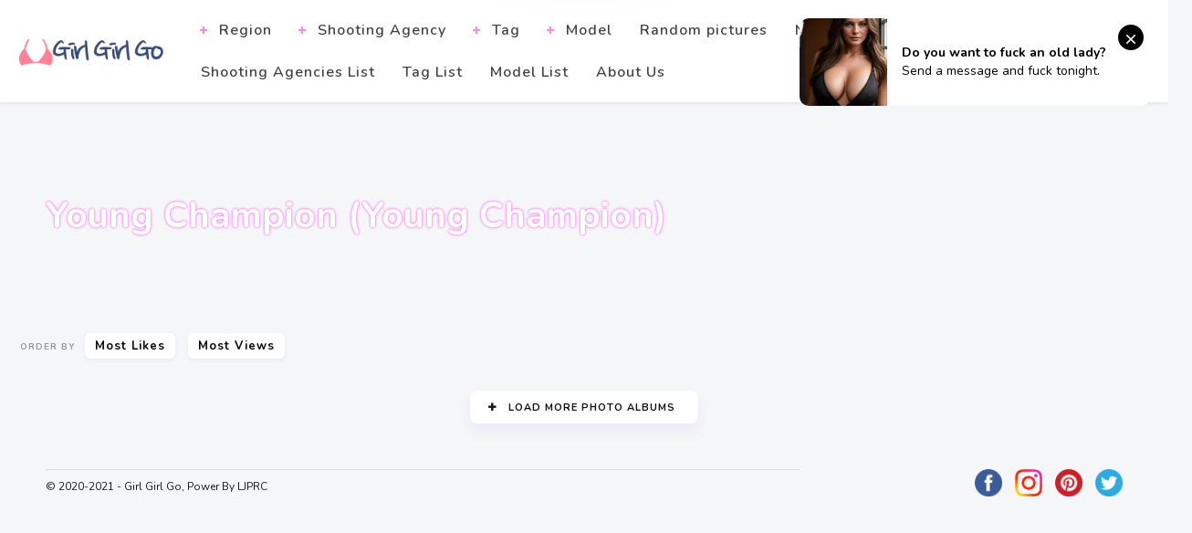

--- FILE ---
content_type: text/html; charset=utf-8
request_url: https://en.girlgirlgo.biz/c/4gh0yzy
body_size: 10176
content:
<!DOCTYPE html><html lang=en id=arve><meta charset=UTF-8><meta name=viewport content="width=device-width, initial-scale=1"><meta http-equiv=X-UA-Compatible content="IE=edge"><meta http-equiv=Content-Security-Policy content=upgrade-insecure-requests><meta http-equiv=Access-Control-Allow-Origin content=*><title>Young Champion (Young Champion) - Girl Girl Go - Pretty Girl Picture Gallery</title><link rel=alternate hreflang=zh-cn href=https://girlgirlgo.biz/><link rel=alternate hreflang=zh-tw href=https://tw.girlgirlgo.biz/><link rel=alternate hreflang=zh-hk href=https://tw.girlgirlgo.biz/><link rel=alternate hreflang=zh-sg href=https://tw.girlgirlgo.biz/><link rel=alternate hreflang=en href=https://en.girlgirlgo.biz/><link rel=alternate hreflang=ja href=https://ja.girlgirlgo.biz/><link rel=alternate hreflang=ko href=https://ko.girlgirlgo.biz/><link rel=alternate hreflang=ru href=https://ru.girlgirlgo.biz/><link rel=alternate hreflang=de href=https://de.girlgirlgo.biz/><link rel=alternate hreflang=fr href=https://fr.girlgirlgo.biz/><link rel=alternate hreflang=es href=https://es.girlgirlgo.biz/><link rel=alternate hreflang=pt href=https://pt.girlgirlgo.biz/><link rel=alternate hreflang=it href=https://it.girlgirlgo.biz/><link rel=alternate hreflang=nl href=https://nl.girlgirlgo.biz/><link rel=alternate hreflang=pl href=https://pl.girlgirlgo.biz/><link rel=alternate hreflang=id href=https://id.girlgirlgo.biz/><link rel=alternate hreflang=th href=https://th.girlgirlgo.biz/><link rel=alternate hreflang=vi href=https://vi.girlgirlgo.biz/><link rel=alternate hreflang=x-default href=https://en.girlgirlgo.biz/><link rel=icon type=images/x-icon href="https://res.girlygirlpic.com/girlgirlgo/images/favicon.ico?v=20260122034248"><link rel=apple-touch-icon href="https://res.girlygirlpic.com/girlgirlgo/images/apple-touch-icon.png?v=20260122034248"><link rel=apple-touch-icon sizes=152x152 href="https://res.girlygirlpic.com/girlgirlgo/images/apple-touch-icon-152x152.png?v=20260122034248"><link rel=apple-touch-icon sizes=144x144 href="https://res.girlygirlpic.com/girlgirlgo/images/apple-touch-icon-144x144.png?v=20260122034248"><link rel=apple-touch-icon sizes=120x120 href="https://res.girlygirlpic.com/girlgirlgo/images/apple-touch-icon-120x120.png?v=20260122034248"><link rel=apple-touch-icon sizes=114x114 href="https://res.girlygirlpic.com/girlgirlgo/images/apple-touch-icon-114x114.png?v=20260122034248"><link rel=apple-touch-icon sizes=76x76 href="https://res.girlygirlpic.com/girlgirlgo/images/apple-touch-icon-76x76.png?v=20260122034248"><link rel=apple-touch-icon sizes=72x72 href="https://res.girlygirlpic.com/girlgirlgo/images/apple-touch-icon-72x72.png?v=20260122034248"><link rel=apple-touch-icon sizes=57x57 href="https://res.girlygirlpic.com/girlgirlgo/images/apple-touch-icon-57x57.png?v=20260122034248"><link rel=preload href="https://res.girlygirlpic.com/girlgirlgo/css/fonts/osfonts.woff?v=20260122034248" as=font type=font/woff crossorigin><link rel=stylesheet async id=uni-magnific-popup-css href="https://res.girlygirlpic.com/girlgirlgo/css/magnific-popup.min.css?v=20260122034248" type=text/css media=all><link rel=stylesheet async id=wp-block-library-css href="https://res.girlygirlpic.com/girlgirlgo/css/block-library/style.min.css?v=20260122034248" type=text/css media=all><link rel=stylesheet async id=uni-google-font-css href="https://fonts.googleapis.com/css?family=Nunito:400,600,700" type=text/css media=all><link rel=stylesheet async id=uni-main-less-nova-css href="https://res.girlygirlpic.com/girlgirlgo/css/site.min.css?v=20260122034248" type=text/css media=all><script src="https://res.girlygirlpic.com/girlgirlgo/lib/jquery/dist/jquery.min.js?v=20260122034248" id=jquery-core-js type="95b3afa293d07abd1c935a4e-text/javascript"></script><script async src="https://res.girlygirlpic.com/girlgirlgo/js/jquery.blockUI.min.js?v=20260122034248" id=jquery-blockui-js type="95b3afa293d07abd1c935a4e-text/javascript"></script><script src="https://res.girlygirlpic.com/girlgirlgo/lib/jquery.lazy/jquery.lazy.min.js?v=20260122034248" id=jquery-lazy-js type="95b3afa293d07abd1c935a4e-text/javascript"></script><script src="https://res.girlygirlpic.com/girlgirlgo/js/site.min.js?v=20260122034248" id=site-js type="95b3afa293d07abd1c935a4e-text/javascript"></script><meta name=author content=girlgirlgo><meta name=robots contect=all><meta property=og:image content="https://res.girlygirlpic.com/girlgirlgo/image/favicon.ico?v=20260122034248"><meta property=og:url content=https://en.girlgirlgo.biz/><meta name=twitter:url content=https://en.girlgirlgo.biz/><meta property=og:site_name content="Girl Girl Go - Pretty Girl Picture Gallery"><meta property=og:url content=https://en.girlgirlgo.biz/><meta property=og:type content=website><meta property=og:title content="Young Champion (Young Champion) - Girl Girl Go - Pretty Girl Picture Gallery"><meta property=og:description content="Young Champion (Young Champion) - Girl Girl Go - Pretty Girl Picture Gallery,A website that contains all kinds of ultra-high-definition beautiful pictures, including beautiful pictures, beautiful photo albums, beautiful pictures, small fresh pictures, etc."><meta name=description content="Young Champion (Young Champion) - Girl Girl Go - Pretty Girl Picture Gallery,A website that contains all kinds of ultra-high-definition beautiful pictures, including beautiful pictures, beautiful photo albums, beautiful pictures, small fresh pictures, etc."><meta name=keywords content="Young Champion (Young Champion), Beauty picture,beauty photo,beauty,beauty picture gallery,beauty picture,photo album,Pretty Girl Picture Gallery"><meta name=generator content="Girl Girl Go - Pretty Girl Picture Gallery"><script async src="https://www.googletagmanager.com/gtag/js?id=G-D2JNVW0W9Z" type="95b3afa293d07abd1c935a4e-text/javascript"></script><script type="95b3afa293d07abd1c935a4e-text/javascript">function gtag(){dataLayer.push(arguments)}window.dataLayer=window.dataLayer||[];gtag("js",new Date);gtag("config","G-D2JNVW0W9Z")</script><script type="95b3afa293d07abd1c935a4e-text/javascript">(function(n,t,i,r,u,f,e){n[i]=n[i]||function(){(n[i].q=n[i].q||[]).push(arguments)};f=t.createElement(r);f.async=1;f.src="https://www.clarity.ms/tag/"+u;e=t.getElementsByTagName(r)[0];e.parentNode.insertBefore(f,e)})(window,document,"clarity","script","4m87jvwn73")</script><script type="95b3afa293d07abd1c935a4e-text/javascript">var ajaxurl="https://en.girlgirlgo.biz/api/getcompanyalbumslist",baseHost="girlgirlgo.biz",loadingImagePath="https://res.girlygirlpic.com/girlgirlgo/images/loading_50.svg?v=20260122034248"</script><body class="home page-template page-template-page-masonry-condensed page-template-page-masonry-condensed-php page page-id-407 theme-uni-current woocommerce-no-js menu-position-top menu-style-v2 no-sidebar not-wrapped-widgets no-ads-on-smartphones no-ads-on-tablets with-infinite-scroll page-fluid-width with-transparent-menu wpb-js-composer js-comp-ver-6.3.0 vc_responsive"><div class="all-wrapper with-loading"><div class="menu-position-top menu-style-v2"><div class=fixed-header-w><div class=menu-block><div class=menu-inner-w><div class=logo><a class=on-popunder href=https://en.girlgirlgo.biz/><img src="https://res.girlygirlpic.com/girlgirlgo/images/logo-light.png?v=20260122034248" alt="Girl Girl Go - Pretty Girl Picture Gallery"></a></div><div class="menu-activated-on-hover menu-w"><div class=os_menu><ul id=menu-side-menu class=menu><li id=menu-item-140 class="menu-item menu-item-type-custom menu-item-object-custom current-menu-ancestor current-menu-parent menu-item-has-children menu-item-140"><a href=#>Region</a><ul class=sub-menu><li id=menu-item-ff4 class="menu-item menu-item-type-post_type menu-item-object-page menu-item-ff4"> <a href=https://en.girlgirlgo.biz/l/4jwcwsp>Japan[16870]</a><li id=menu-item-49b class="menu-item menu-item-type-post_type menu-item-object-page menu-item-49b"><a href=https://en.girlgirlgo.biz/l/6imhhs2>China Mainland[16437]</a><li id=menu-item-465 class="menu-item menu-item-type-post_type menu-item-object-page menu-item-465"><a href=https://en.girlgirlgo.biz/l/75y96p4>Taiwan[2897]</a><li id=menu-item-f34 class="menu-item menu-item-type-post_type menu-item-object-page menu-item-f34"><a href=https://en.girlgirlgo.biz/l/4ibua17>Thailand[824]</a><li id=menu-item-560 class="menu-item menu-item-type-post_type menu-item-object-page menu-item-560"><a href=https://en.girlgirlgo.biz/l/433oion>Europe And America[766]</a><li id=menu-item-bd2 class="menu-item menu-item-type-post_type menu-item-object-page menu-item-bd2"><a href=https://en.girlgirlgo.biz/l/7gv7qt6>Korea[163]</a></ul><li id=menu-item-e81 class="menu-item menu-item-type-custom menu-item-object-custom current-menu-ancestor current-menu-parent menu-item-has-children menu-item-e81"><a href=#>Shooting Agency</a><ul class=sub-menu><li id=menu-item-ab4 class="menu-item menu-item-type-post_type menu-item-object-page menu-item-ab4"> <a href=https://en.girlgirlgo.biz/c/2cef8ad>Showman[2261]</a><li id=menu-item-e69 class="menu-item menu-item-type-post_type menu-item-object-page menu-item-e69"><a href=https://en.girlgirlgo.biz/c/7g96rs8>Network Beauty[2000]</a><li id=menu-item-24b class="menu-item menu-item-type-post_type menu-item-object-page menu-item-24b"><a href=https://en.girlgirlgo.biz/c/4btqhyw>Youguo Circle Love Stunner[1884]</a><li id=menu-item-0c9 class="menu-item menu-item-type-post_type menu-item-object-page menu-item-0c9"><a href=https://en.girlgirlgo.biz/c/1epezyr>Lovepop[1585]</a><li id=menu-item-2f4 class="menu-item menu-item-type-post_type menu-item-object-page menu-item-2f4"><a href=https://en.girlgirlgo.biz/c/5pls5bn>DGC[1483]</a><li id=menu-item-08f class="menu-item menu-item-type-post_type menu-item-object-page menu-item-08f"><a href=https://en.girlgirlgo.biz/c/6hl3d0e>Li Cabinet[1353]</a><li id=menu-item-054 class="menu-item menu-item-type-post_type menu-item-object-page menu-item-054"><a href=https://en.girlgirlgo.biz/c/5lrgbyh>Minisuka.Tv[1119]</a><li id=menu-item-98f class="menu-item menu-item-type-post_type menu-item-object-page menu-item-98f"><a href=https://en.girlgirlgo.biz/c/2brkxj9>RQ-STAR[1114]</a><li id=menu-item-020 class="menu-item menu-item-type-post_type menu-item-object-page menu-item-020"><a href=https://en.girlgirlgo.biz/c/3r66lgm>Strange And Interesting[1049]</a><li id=menu-item-659 class="menu-item menu-item-type-post_type menu-item-object-page menu-item-659"><a href=https://en.girlgirlgo.biz/c/4om5t6y>Digi-Gra[979]</a><li id=menu-item-e94 class="menu-item menu-item-type-post_type menu-item-object-page menu-item-e94"><a href=https://en.girlgirlgo.biz/c/6oz6ser>The Black Alley[823]</a><li id=menu-item-7ba class="menu-item menu-item-type-post_type menu-item-object-page menu-item-7ba"><a href=https://en.girlgirlgo.biz/c/5v56vzt>Graphis[764]</a><li id=menu-item-1c2 class="menu-item menu-item-type-post_type menu-item-object-page menu-item-1c2"><a href=https://en.girlgirlgo.biz/c/7fronqq>Taiwanese Sister[730]</a><li id=menu-item-b57 class="menu-item menu-item-type-post_type menu-item-object-page menu-item-b57"><a href=https://en.girlgirlgo.biz/c/jkh4zlx>Headline Goddess[722]</a><li id=menu-item-cd8 class="menu-item menu-item-type-post_type menu-item-object-page menu-item-cd8"><a href=https://en.girlgirlgo.biz/c/32imu2n>Girlz-High[680]</a><li id=menu-item-c2d class="menu-item menu-item-type-post_type menu-item-object-page menu-item-c2d"><a href=https://en.girlgirlgo.biz/company/>More...</a></ul><li id=menu-item-400 class="menu-item menu-item-type-custom menu-item-object-custom current-menu-ancestor current-menu-parent menu-item-has-children menu-item-400"><a href=#>Tag</a><ul class=sub-menu><li id=menu-item-0f7 class="menu-item menu-item-type-post_type menu-item-object-page menu-item-0f7"> <a href=https://en.girlgirlgo.biz/t/73se3i3>Within Temptation[2486]</a><li id=menu-item-a1e class="menu-item menu-item-type-post_type menu-item-object-page menu-item-a1e"><a href=https://en.girlgirlgo.biz/t/1j25dt5>Sister[2457]</a><li id=menu-item-c8a class="menu-item menu-item-type-post_type menu-item-object-page menu-item-c8a"><a href=https://en.girlgirlgo.biz/t/2tue5zb>Tender Model[2148]</a><li id=menu-item-41e class="menu-item menu-item-type-post_type menu-item-object-page menu-item-41e"><a href=https://en.girlgirlgo.biz/t/6zw09ka>Beautiful Legs[2085]</a><li id=menu-item-534 class="menu-item menu-item-type-post_type menu-item-object-page menu-item-534"><a href=https://en.girlgirlgo.biz/t/6vqqcya>Sexy Beauty[1852]</a><li id=menu-item-2d7 class="menu-item menu-item-type-post_type menu-item-object-page menu-item-2d7"><a href=https://en.girlgirlgo.biz/t/48oniwm>Beautiful Breasts[1785]</a><li id=menu-item-f50 class="menu-item menu-item-type-post_type menu-item-object-page menu-item-f50"><a href=https://en.girlgirlgo.biz/t/75pkzsm>COSPLAY[1529]</a><li id=menu-item-2c1 class="menu-item menu-item-type-post_type menu-item-object-page menu-item-2c1"><a href=https://en.girlgirlgo.biz/t/5hn7i05>Black Wire[1491]</a><li id=menu-item-0fb class="menu-item menu-item-type-post_type menu-item-object-page menu-item-0fb"><a href=https://en.girlgirlgo.biz/t/3sjamde>Magazine[1490]</a><li id=menu-item-aae class="menu-item menu-item-type-post_type menu-item-object-page menu-item-aae"><a href=https://en.girlgirlgo.biz/t/3f3xg9c>Refreshing[1475]</a><li id=menu-item-aa8 class="menu-item menu-item-type-post_type menu-item-object-page menu-item-aa8"><a href=https://en.girlgirlgo.biz/t/datfd3q>Big Breasts[1462]</a><li id=menu-item-ff3 class="menu-item menu-item-type-post_type menu-item-object-page menu-item-ff3"><a href=https://en.girlgirlgo.biz/t/1cdmnny>Japanese Girl[1399]</a><li id=menu-item-344 class="menu-item menu-item-type-post_type menu-item-object-page menu-item-344"><a href=https://en.girlgirlgo.biz/t/20zct0v>Goddess[1388]</a><li id=menu-item-db6 class="menu-item menu-item-type-post_type menu-item-object-page menu-item-db6"><a href=https://en.girlgirlgo.biz/t/4ktq106>Pure[1376]</a><li id=menu-item-daf class="menu-item menu-item-type-post_type menu-item-object-page menu-item-daf"><a href=https://en.girlgirlgo.biz/t/1a1igwy>Welfare[1357]</a><li id=menu-item-072 class="menu-item menu-item-type-post_type menu-item-object-page menu-item-072"><a href=https://en.girlgirlgo.biz/tag/>More...</a></ul><li id=menu-item-0d8 class="menu-item menu-item-type-custom menu-item-object-custom current-menu-ancestor current-menu-parent menu-item-has-children menu-item-0d8"><a href=#>Model</a><ul class=sub-menu><li id=menu-item-e81 class="menu-item menu-item-type-post_type menu-item-object-page menu-item-e81"> <a href=https://en.girlgirlgo.biz/m/7cywcgv>Yang Chenchen[258]</a><li id=menu-item-23c class="menu-item menu-item-type-post_type menu-item-object-page menu-item-23c"><a href=https://en.girlgirlgo.biz/m/6sb3n21>Wang Yuan[162]</a><li id=menu-item-090 class="menu-item menu-item-type-post_type menu-item-object-page menu-item-090"><a href=https://en.girlgirlgo.biz/m/1d7t7wp>Mayumi Yamanaka[157]</a><li id=menu-item-41b class="menu-item menu-item-type-post_type menu-item-object-page menu-item-41b"><a href=https://en.girlgirlgo.biz/m/2zpnbaf>Zhou Yuki[133]</a><li id=menu-item-348 class="menu-item menu-item-type-post_type menu-item-object-page menu-item-348"><a href=https://en.girlgirlgo.biz/m/4shugkp>Zhou Yanxi[125]</a><li id=menu-item-f7b class="menu-item menu-item-type-post_type menu-item-object-page menu-item-f7b"><a href=https://en.girlgirlgo.biz/m/1v9hlwq>Asami Kondo[118]</a><li id=menu-item-76a class="menu-item menu-item-type-post_type menu-item-object-page menu-item-76a"><a href=https://en.girlgirlgo.biz/m/54syyz8>Kamimae Tsukasa[117]</a><li id=menu-item-a3a class="menu-item menu-item-type-post_type menu-item-object-page menu-item-a3a"><a href=https://en.girlgirlgo.biz/m/2uyx1rl>Shiba Shiba Booty[115]</a><li id=menu-item-234 class="menu-item menu-item-type-post_type menu-item-object-page menu-item-234"><a href=https://en.girlgirlgo.biz/m/5ciw0i4>Anju Kozuki[113]</a><li id=menu-item-5d4 class="menu-item menu-item-type-post_type menu-item-object-page menu-item-5d4"><a href=https://en.girlgirlgo.biz/m/68bxl2a>Daji_Toxic[108]</a><li id=menu-item-b78 class="menu-item menu-item-type-post_type menu-item-object-page menu-item-b78"><a href=https://en.girlgirlgo.biz/m/264ryvv>Small Heat Tomoe[106]</a><li id=menu-item-e1c class="menu-item menu-item-type-post_type menu-item-object-page menu-item-e1c"><a href=https://en.girlgirlgo.biz/m/2dhcpha>Ai Shinozaki[103]</a><li id=menu-item-58d class="menu-item menu-item-type-post_type menu-item-object-page menu-item-58d"><a href=https://en.girlgirlgo.biz/m/1ej1ane>Emily Gu Naina Sauce[101]</a><li id=menu-item-fc4 class="menu-item menu-item-type-post_type menu-item-object-page menu-item-fc4"><a href=https://en.girlgirlgo.biz/m/61p6rm2>Huang Raku Ran[99]</a><li id=menu-item-159 class="menu-item menu-item-type-post_type menu-item-object-page menu-item-159"><a href=https://en.girlgirlgo.biz/m/2fwirop>Zhang Kaijie[95]</a><li id=menu-item-870 class="menu-item menu-item-type-post_type menu-item-object-page menu-item-870"><a href=https://en.girlgirlgo.biz/model/>More...</a></ul><li id=menu-item-a57 class="menu-item menu-item-type-custom menu-item-object-custom current-menu-ancestor current-menu-parent menu-item-a57"><a href=https://en.girlgirlgo.biz/random/>Random pictures</a><li id=menu-item-20e3a13308974e67b70090c4de15d2f3 class="menu-item menu-item-type-custom menu-item-object-custom current-menu-ancestor current-menu-parent menu-item-20e3a13308974e67b70090c4de15d2f3"><a href=https://beautyxpic.com title="NSFW Album Site">NSFW Album Site</a><li id=menu-item-204 class="menu-item menu-item-type-custom menu-item-object-custom current-menu-ancestor current-menu-parent menu-item-204"><a href=https://en.girlgirlgo.biz/company/>Shooting Agencies List</a><li id=menu-item-f15 class="menu-item menu-item-type-custom menu-item-object-custom current-menu-ancestor current-menu-parent menu-item-f15"><a href=https://en.girlgirlgo.biz/tag/>Tag List</a><li id=menu-item-9b5 class="menu-item menu-item-type-custom menu-item-object-custom current-menu-ancestor current-menu-parent menu-item-9b5"><a href=https://en.girlgirlgo.biz/model/>Model List</a><li id=menu-item-a25 class="menu-item menu-item-type-custom menu-item-object-custom current-menu-ancestor current-menu-parent menu-item-a25"><a href=https://en.girlgirlgo.biz/about/>About Us</a></ul></div></div><div class="menu-search-form-w hide-on-narrow-screens"><div class=search-trigger><i class="os-new-icon os-new-icon-search"></i></div></div><div class="menu-language-form-w hide-on-narrow-screens"><div class=language-trigger><i class="os-icon os-icon-language"></i></div></div><div class="menu-social-w hidden-sm hidden-md"><div class="zilla-social size-16px"><a href=https://en.girlgirlgo.biz/ class=Facebook><img src="https://res.girlygirlpic.com/girlgirlgo/images/16px/Facebook.png?v=20260122034248" alt=Facebook></a> <a href=https://en.girlgirlgo.biz/ class=Instagram><img src="https://res.girlygirlpic.com/girlgirlgo/images/16px/Instagram.png?v=20260122034248" alt=Instagram></a> <a href=https://en.girlgirlgo.biz/ class=Pinterest><img src="https://res.girlygirlpic.com/girlgirlgo/images/16px/Pinterest.png?v=20260122034248" alt=Pinterest></a> <a href=https://en.girlgirlgo.biz/ class=Twitter><img src="https://res.girlygirlpic.com/girlgirlgo/images/16px/Twitter.png?v=20260122034248" alt=Twitter></a></div></div></div></div></div></div><div class=menu-block><div class=menu-inner-w><div class=logo><a href=https://en.girlgirlgo.biz/><img src="https://res.girlygirlpic.com/girlgirlgo/images/logo-light.png?v=20260122034248" alt="美女写真 Girly Girl Picture Gallery"></a></div><div class="menu-activated-on-hover menu-w"><div class=os_menu><ul id=menu-side-menu-1 class=menu><li id=menu-item-140-1 class="menu-item menu-item-type-custom menu-item-object-custom current-menu-ancestor current-menu-parent menu-item-has-children menu-item-140-1"><a href=#>Region</a><ul class=sub-menu><li id=menu-item-ff4-1 class="menu-item menu-item-type-post_type menu-item-object-page menu-item-ff4-1"> <a href=https://en.girlgirlgo.biz/l/4jwcwsp>Japan[16870]</a><li id=menu-item-49b-1 class="menu-item menu-item-type-post_type menu-item-object-page menu-item-49b-1"><a href=https://en.girlgirlgo.biz/l/6imhhs2>China Mainland[16437]</a><li id=menu-item-465-1 class="menu-item menu-item-type-post_type menu-item-object-page menu-item-465-1"><a href=https://en.girlgirlgo.biz/l/75y96p4>Taiwan[2897]</a><li id=menu-item-f34-1 class="menu-item menu-item-type-post_type menu-item-object-page menu-item-f34-1"><a href=https://en.girlgirlgo.biz/l/4ibua17>Thailand[824]</a><li id=menu-item-560-1 class="menu-item menu-item-type-post_type menu-item-object-page menu-item-560-1"><a href=https://en.girlgirlgo.biz/l/433oion>Europe And America[766]</a><li id=menu-item-bd2-1 class="menu-item menu-item-type-post_type menu-item-object-page menu-item-bd2-1"><a href=https://en.girlgirlgo.biz/l/7gv7qt6>Korea[163]</a></ul><li id=menu-item-e81-1 class="menu-item menu-item-type-custom menu-item-object-custom current-menu-ancestor current-menu-parent menu-item-has-children menu-item-e81-1"><a href=#>Shooting Agency</a><ul class=sub-menu><li id=menu-item-ab4-1 class="menu-item menu-item-type-post_type menu-item-object-page menu-item-ab4-1"> <a href=https://en.girlgirlgo.biz/c/2cef8ad>Showman[2261]</a><li id=menu-item-e69-1 class="menu-item menu-item-type-post_type menu-item-object-page menu-item-e69-1"><a href=https://en.girlgirlgo.biz/c/7g96rs8>Network Beauty[2000]</a><li id=menu-item-24b-1 class="menu-item menu-item-type-post_type menu-item-object-page menu-item-24b-1"><a href=https://en.girlgirlgo.biz/c/4btqhyw>Youguo Circle Love Stunner[1884]</a><li id=menu-item-0c9-1 class="menu-item menu-item-type-post_type menu-item-object-page menu-item-0c9-1"><a href=https://en.girlgirlgo.biz/c/1epezyr>Lovepop[1585]</a><li id=menu-item-2f4-1 class="menu-item menu-item-type-post_type menu-item-object-page menu-item-2f4-1"><a href=https://en.girlgirlgo.biz/c/5pls5bn>DGC[1483]</a><li id=menu-item-08f-1 class="menu-item menu-item-type-post_type menu-item-object-page menu-item-08f-1"><a href=https://en.girlgirlgo.biz/c/6hl3d0e>Li Cabinet[1353]</a><li id=menu-item-054-1 class="menu-item menu-item-type-post_type menu-item-object-page menu-item-054-1"><a href=https://en.girlgirlgo.biz/c/5lrgbyh>Minisuka.Tv[1119]</a><li id=menu-item-98f-1 class="menu-item menu-item-type-post_type menu-item-object-page menu-item-98f-1"><a href=https://en.girlgirlgo.biz/c/2brkxj9>RQ-STAR[1114]</a><li id=menu-item-020-1 class="menu-item menu-item-type-post_type menu-item-object-page menu-item-020-1"><a href=https://en.girlgirlgo.biz/c/3r66lgm>Strange And Interesting[1049]</a><li id=menu-item-659-1 class="menu-item menu-item-type-post_type menu-item-object-page menu-item-659-1"><a href=https://en.girlgirlgo.biz/c/4om5t6y>Digi-Gra[979]</a><li id=menu-item-e94-1 class="menu-item menu-item-type-post_type menu-item-object-page menu-item-e94-1"><a href=https://en.girlgirlgo.biz/c/6oz6ser>The Black Alley[823]</a><li id=menu-item-7ba-1 class="menu-item menu-item-type-post_type menu-item-object-page menu-item-7ba-1"><a href=https://en.girlgirlgo.biz/c/5v56vzt>Graphis[764]</a><li id=menu-item-1c2-1 class="menu-item menu-item-type-post_type menu-item-object-page menu-item-1c2-1"><a href=https://en.girlgirlgo.biz/c/7fronqq>Taiwanese Sister[730]</a><li id=menu-item-b57-1 class="menu-item menu-item-type-post_type menu-item-object-page menu-item-b57-1"><a href=https://en.girlgirlgo.biz/c/jkh4zlx>Headline Goddess[722]</a><li id=menu-item-cd8-1 class="menu-item menu-item-type-post_type menu-item-object-page menu-item-cd8-1"><a href=https://en.girlgirlgo.biz/c/32imu2n>Girlz-High[680]</a><li id=menu-item-c2d-1 class="menu-item menu-item-type-post_type menu-item-object-page menu-item-c2d-1"><a href=https://en.girlgirlgo.biz/company/>More...</a></ul><li id=menu-item-400-1 class="menu-item menu-item-type-custom menu-item-object-custom current-menu-ancestor current-menu-parent menu-item-has-children menu-item-400-1"><a href=#>Tag</a><ul class=sub-menu><li id=menu-item-0f7-1 class="menu-item menu-item-type-post_type menu-item-object-page menu-item-0f7-1"> <a href=https://en.girlgirlgo.biz/t/73se3i3>Within Temptation[2486]</a><li id=menu-item-a1e-1 class="menu-item menu-item-type-post_type menu-item-object-page menu-item-a1e-1"><a href=https://en.girlgirlgo.biz/t/1j25dt5>Sister[2457]</a><li id=menu-item-c8a-1 class="menu-item menu-item-type-post_type menu-item-object-page menu-item-c8a-1"><a href=https://en.girlgirlgo.biz/t/2tue5zb>Tender Model[2148]</a><li id=menu-item-41e-1 class="menu-item menu-item-type-post_type menu-item-object-page menu-item-41e-1"><a href=https://en.girlgirlgo.biz/t/6zw09ka>Beautiful Legs[2085]</a><li id=menu-item-534-1 class="menu-item menu-item-type-post_type menu-item-object-page menu-item-534-1"><a href=https://en.girlgirlgo.biz/t/6vqqcya>Sexy Beauty[1852]</a><li id=menu-item-2d7-1 class="menu-item menu-item-type-post_type menu-item-object-page menu-item-2d7-1"><a href=https://en.girlgirlgo.biz/t/48oniwm>Beautiful Breasts[1785]</a><li id=menu-item-f50-1 class="menu-item menu-item-type-post_type menu-item-object-page menu-item-f50-1"><a href=https://en.girlgirlgo.biz/t/75pkzsm>COSPLAY[1529]</a><li id=menu-item-2c1-1 class="menu-item menu-item-type-post_type menu-item-object-page menu-item-2c1-1"><a href=https://en.girlgirlgo.biz/t/5hn7i05>Black Wire[1491]</a><li id=menu-item-0fb-1 class="menu-item menu-item-type-post_type menu-item-object-page menu-item-0fb-1"><a href=https://en.girlgirlgo.biz/t/3sjamde>Magazine[1490]</a><li id=menu-item-aae-1 class="menu-item menu-item-type-post_type menu-item-object-page menu-item-aae-1"><a href=https://en.girlgirlgo.biz/t/3f3xg9c>Refreshing[1475]</a><li id=menu-item-aa8-1 class="menu-item menu-item-type-post_type menu-item-object-page menu-item-aa8-1"><a href=https://en.girlgirlgo.biz/t/datfd3q>Big Breasts[1462]</a><li id=menu-item-ff3-1 class="menu-item menu-item-type-post_type menu-item-object-page menu-item-ff3-1"><a href=https://en.girlgirlgo.biz/t/1cdmnny>Japanese Girl[1399]</a><li id=menu-item-344-1 class="menu-item menu-item-type-post_type menu-item-object-page menu-item-344-1"><a href=https://en.girlgirlgo.biz/t/20zct0v>Goddess[1388]</a><li id=menu-item-db6-1 class="menu-item menu-item-type-post_type menu-item-object-page menu-item-db6-1"><a href=https://en.girlgirlgo.biz/t/4ktq106>Pure[1376]</a><li id=menu-item-daf-1 class="menu-item menu-item-type-post_type menu-item-object-page menu-item-daf-1"><a href=https://en.girlgirlgo.biz/t/1a1igwy>Welfare[1357]</a><li id=menu-item-072-1 class="menu-item menu-item-type-post_type menu-item-object-page menu-item-072-1"><a href=https://en.girlgirlgo.biz/tag/>More...</a></ul><li id=menu-item-0d8-1 class="menu-item menu-item-type-custom menu-item-object-custom current-menu-ancestor current-menu-parent menu-item-has-children menu-item-0d8-1"><a href=#>Model</a><ul class=sub-menu><li id=menu-item-e81-1 class="menu-item menu-item-type-post_type menu-item-object-page menu-item-e81-1"> <a href=https://en.girlgirlgo.biz/m/7cywcgv>Yang Chenchen[258]</a><li id=menu-item-23c-1 class="menu-item menu-item-type-post_type menu-item-object-page menu-item-23c-1"><a href=https://en.girlgirlgo.biz/m/6sb3n21>Wang Yuan[162]</a><li id=menu-item-090-1 class="menu-item menu-item-type-post_type menu-item-object-page menu-item-090-1"><a href=https://en.girlgirlgo.biz/m/1d7t7wp>Mayumi Yamanaka[157]</a><li id=menu-item-41b-1 class="menu-item menu-item-type-post_type menu-item-object-page menu-item-41b-1"><a href=https://en.girlgirlgo.biz/m/2zpnbaf>Zhou Yuki[133]</a><li id=menu-item-348-1 class="menu-item menu-item-type-post_type menu-item-object-page menu-item-348-1"><a href=https://en.girlgirlgo.biz/m/4shugkp>Zhou Yanxi[125]</a><li id=menu-item-f7b-1 class="menu-item menu-item-type-post_type menu-item-object-page menu-item-f7b-1"><a href=https://en.girlgirlgo.biz/m/1v9hlwq>Asami Kondo[118]</a><li id=menu-item-76a-1 class="menu-item menu-item-type-post_type menu-item-object-page menu-item-76a-1"><a href=https://en.girlgirlgo.biz/m/54syyz8>Kamimae Tsukasa[117]</a><li id=menu-item-a3a-1 class="menu-item menu-item-type-post_type menu-item-object-page menu-item-a3a-1"><a href=https://en.girlgirlgo.biz/m/2uyx1rl>Shiba Shiba Booty[115]</a><li id=menu-item-234-1 class="menu-item menu-item-type-post_type menu-item-object-page menu-item-234-1"><a href=https://en.girlgirlgo.biz/m/5ciw0i4>Anju Kozuki[113]</a><li id=menu-item-5d4-1 class="menu-item menu-item-type-post_type menu-item-object-page menu-item-5d4-1"><a href=https://en.girlgirlgo.biz/m/68bxl2a>Daji_Toxic[108]</a><li id=menu-item-b78-1 class="menu-item menu-item-type-post_type menu-item-object-page menu-item-b78-1"><a href=https://en.girlgirlgo.biz/m/264ryvv>Small Heat Tomoe[106]</a><li id=menu-item-e1c-1 class="menu-item menu-item-type-post_type menu-item-object-page menu-item-e1c-1"><a href=https://en.girlgirlgo.biz/m/2dhcpha>Ai Shinozaki[103]</a><li id=menu-item-58d-1 class="menu-item menu-item-type-post_type menu-item-object-page menu-item-58d-1"><a href=https://en.girlgirlgo.biz/m/1ej1ane>Emily Gu Naina Sauce[101]</a><li id=menu-item-fc4-1 class="menu-item menu-item-type-post_type menu-item-object-page menu-item-fc4-1"><a href=https://en.girlgirlgo.biz/m/61p6rm2>Huang Raku Ran[99]</a><li id=menu-item-159-1 class="menu-item menu-item-type-post_type menu-item-object-page menu-item-159-1"><a href=https://en.girlgirlgo.biz/m/2fwirop>Zhang Kaijie[95]</a><li id=menu-item-870-1 class="menu-item menu-item-type-post_type menu-item-object-page menu-item-870-1"><a href=https://en.girlgirlgo.biz/model/>More...</a></ul><li id=menu-item-a57 class="menu-item menu-item-type-custom menu-item-object-custom current-menu-ancestor current-menu-parent menu-item-a57"><a href=https://en.girlgirlgo.biz/random/>Random pictures</a><li id=menu-item-20e3a13308974e67b70090c4de15d2f3 class="menu-item menu-item-type-custom menu-item-object-custom current-menu-ancestor current-menu-parent menu-item-20e3a13308974e67b70090c4de15d2f3"><a href=https://beautyxpic.com title="NSFW Album Site">NSFW Album Site</a><li id=menu-item-204 class="menu-item menu-item-type-custom menu-item-object-custom current-menu-ancestor current-menu-parent menu-item-204"><a href=https://en.girlgirlgo.biz/company/>Shooting Agencies List</a><li id=menu-item-f15 class="menu-item menu-item-type-custom menu-item-object-custom current-menu-ancestor current-menu-parent menu-item-f15"><a href=https://en.girlgirlgo.biz/tag/>Tag List</a><li id=menu-item-9b5 class="menu-item menu-item-type-custom menu-item-object-custom current-menu-ancestor current-menu-parent menu-item-9b5"><a href=https://en.girlgirlgo.biz/model/>Model List</a><li id=menu-item-a25 class="menu-item menu-item-type-custom menu-item-object-custom current-menu-ancestor current-menu-parent menu-item-a25"><a href=https://en.girlgirlgo.biz/about/>About Us</a></ul></div></div><div class="menu-search-form-w hide-on-narrow-screens"><div class=search-trigger><i class="os-new-icon os-new-icon-search"></i></div></div><div class="menu-language-form-w hide-on-narrow-screens"><div class=language-trigger><i class="os-icon os-icon-language"></i></div></div><div class="menu-social-w hidden-sm hidden-md"><div class="zilla-social size-16px"><a href=https://en.girlgirlgo.biz/ class=Facebook><img src="https://res.girlygirlpic.com/girlgirlgo/images/Facebook.png?v=20260122034248" alt=Facebook></a> <a href=https://en.girlgirlgo.biz/ class=Instagram><img src="https://res.girlygirlpic.com/girlgirlgo/images/Instagram.png?v=20260122034248" alt=Instagram></a> <a href=https://en.girlgirlgo.biz/ class=Pinterest><img src="https://res.girlygirlpic.com/girlgirlgo/images/Pinterest.png?v=20260122034248" alt=Pinterest></a> <a href=https://en.girlgirlgo.biz/ class=Twitter><img src="https://res.girlygirlpic.com/girlgirlgo/images/Twitter.png?v=20260122034248" alt=Twitter></a></div></div></div></div><div class=menu-toggler-w><a href=# class=menu-toggler><i class="os-new-icon os-new-icon-menu"></i> <span class=menu-toggler-label>Menu</span></a> <a href=https://en.girlgirlgo.biz/ class="on-popunder logo"><img src="https://res.girlygirlpic.com/girlgirlgo/images/logo-light.png?v=20260122034248" alt="Girl Girl Go - Pretty Girl Picture Gallery"></a><div class=search-and-sidebar-togglers><a href=# class=search-trigger><i class="os-new-icon os-new-icon-search"></i></a> <a href=# class=language-trigger><i class="os-icon os-icon-language"></i></a> <a href=# class=sidebar-toggler><i class="os-new-icon os-new-icon-grid"></i></a></div></div><div class="mobile-menu-w ps-container ps-theme-default" data-ps-id=d9b55e6e-9b8c-760f-9f79-2e3f28bc829f><div class="mobile-menu menu-activated-on-click"><ul id=menu-side-menu-2 class=menu><li id=menu-item-140-2 class="menu-item menu-item-type-custom menu-item-object-custom current-menu-ancestor current-menu-parent menu-item-has-children menu-item-140-2"><a href=#>Region</a><ul class=sub-menu><li id=menu-item-ff4-2 class="menu-item menu-item-type-post_type menu-item-object-page menu-item-ff4-2"> <a href=https://en.girlgirlgo.biz/l/4jwcwsp>Japan[16870]</a><li id=menu-item-49b-2 class="menu-item menu-item-type-post_type menu-item-object-page menu-item-49b-2"><a href=https://en.girlgirlgo.biz/l/6imhhs2>China Mainland[16437]</a><li id=menu-item-465-2 class="menu-item menu-item-type-post_type menu-item-object-page menu-item-465-2"><a href=https://en.girlgirlgo.biz/l/75y96p4>Taiwan[2897]</a><li id=menu-item-f34-2 class="menu-item menu-item-type-post_type menu-item-object-page menu-item-f34-2"><a href=https://en.girlgirlgo.biz/l/4ibua17>Thailand[824]</a><li id=menu-item-560-2 class="menu-item menu-item-type-post_type menu-item-object-page menu-item-560-2"><a href=https://en.girlgirlgo.biz/l/433oion>Europe And America[766]</a><li id=menu-item-bd2-2 class="menu-item menu-item-type-post_type menu-item-object-page menu-item-bd2-2"><a href=https://en.girlgirlgo.biz/l/7gv7qt6>Korea[163]</a></ul><li id=menu-item-e81-2 class="menu-item menu-item-type-custom menu-item-object-custom current-menu-ancestor current-menu-parent menu-item-has-children menu-item-e81-2"><a href=#>Shooting Agency</a><ul class=sub-menu><li id=menu-item-ab4-2 class="menu-item menu-item-type-post_type menu-item-object-page menu-item-ab4-2"> <a href=https://en.girlgirlgo.biz/c/2cef8ad>Showman[2261]</a><li id=menu-item-e69-2 class="menu-item menu-item-type-post_type menu-item-object-page menu-item-e69-2"><a href=https://en.girlgirlgo.biz/c/7g96rs8>Network Beauty[2000]</a><li id=menu-item-24b-2 class="menu-item menu-item-type-post_type menu-item-object-page menu-item-24b-2"><a href=https://en.girlgirlgo.biz/c/4btqhyw>Youguo Circle Love Stunner[1884]</a><li id=menu-item-0c9-2 class="menu-item menu-item-type-post_type menu-item-object-page menu-item-0c9-2"><a href=https://en.girlgirlgo.biz/c/1epezyr>Lovepop[1585]</a><li id=menu-item-2f4-2 class="menu-item menu-item-type-post_type menu-item-object-page menu-item-2f4-2"><a href=https://en.girlgirlgo.biz/c/5pls5bn>DGC[1483]</a><li id=menu-item-08f-2 class="menu-item menu-item-type-post_type menu-item-object-page menu-item-08f-2"><a href=https://en.girlgirlgo.biz/c/6hl3d0e>Li Cabinet[1353]</a><li id=menu-item-054-2 class="menu-item menu-item-type-post_type menu-item-object-page menu-item-054-2"><a href=https://en.girlgirlgo.biz/c/5lrgbyh>Minisuka.Tv[1119]</a><li id=menu-item-98f-2 class="menu-item menu-item-type-post_type menu-item-object-page menu-item-98f-2"><a href=https://en.girlgirlgo.biz/c/2brkxj9>RQ-STAR[1114]</a><li id=menu-item-020-2 class="menu-item menu-item-type-post_type menu-item-object-page menu-item-020-2"><a href=https://en.girlgirlgo.biz/c/3r66lgm>Strange And Interesting[1049]</a><li id=menu-item-659-2 class="menu-item menu-item-type-post_type menu-item-object-page menu-item-659-2"><a href=https://en.girlgirlgo.biz/c/4om5t6y>Digi-Gra[979]</a><li id=menu-item-e94-2 class="menu-item menu-item-type-post_type menu-item-object-page menu-item-e94-2"><a href=https://en.girlgirlgo.biz/c/6oz6ser>The Black Alley[823]</a><li id=menu-item-7ba-2 class="menu-item menu-item-type-post_type menu-item-object-page menu-item-7ba-2"><a href=https://en.girlgirlgo.biz/c/5v56vzt>Graphis[764]</a><li id=menu-item-1c2-2 class="menu-item menu-item-type-post_type menu-item-object-page menu-item-1c2-2"><a href=https://en.girlgirlgo.biz/c/7fronqq>Taiwanese Sister[730]</a><li id=menu-item-b57-2 class="menu-item menu-item-type-post_type menu-item-object-page menu-item-b57-2"><a href=https://en.girlgirlgo.biz/c/jkh4zlx>Headline Goddess[722]</a><li id=menu-item-cd8-2 class="menu-item menu-item-type-post_type menu-item-object-page menu-item-cd8-2"><a href=https://en.girlgirlgo.biz/c/32imu2n>Girlz-High[680]</a><li id=menu-item-c2d-2 class="menu-item menu-item-type-post_type menu-item-object-page menu-item-c2d-2"><a href=https://en.girlgirlgo.biz/company/>More...</a></ul><li id=menu-item-400-2 class="menu-item menu-item-type-custom menu-item-object-custom current-menu-ancestor current-menu-parent menu-item-has-children menu-item-400-2"><a href=#>Tag</a><ul class=sub-menu><li id=menu-item-0f7-2 class="menu-item menu-item-type-post_type menu-item-object-page menu-item-0f7-2"> <a href=https://en.girlgirlgo.biz/t/73se3i3>Within Temptation[2486]</a><li id=menu-item-a1e-2 class="menu-item menu-item-type-post_type menu-item-object-page menu-item-a1e-2"><a href=https://en.girlgirlgo.biz/t/1j25dt5>Sister[2457]</a><li id=menu-item-c8a-2 class="menu-item menu-item-type-post_type menu-item-object-page menu-item-c8a-2"><a href=https://en.girlgirlgo.biz/t/2tue5zb>Tender Model[2148]</a><li id=menu-item-41e-2 class="menu-item menu-item-type-post_type menu-item-object-page menu-item-41e-2"><a href=https://en.girlgirlgo.biz/t/6zw09ka>Beautiful Legs[2085]</a><li id=menu-item-534-2 class="menu-item menu-item-type-post_type menu-item-object-page menu-item-534-2"><a href=https://en.girlgirlgo.biz/t/6vqqcya>Sexy Beauty[1852]</a><li id=menu-item-2d7-2 class="menu-item menu-item-type-post_type menu-item-object-page menu-item-2d7-2"><a href=https://en.girlgirlgo.biz/t/48oniwm>Beautiful Breasts[1785]</a><li id=menu-item-f50-2 class="menu-item menu-item-type-post_type menu-item-object-page menu-item-f50-2"><a href=https://en.girlgirlgo.biz/t/75pkzsm>COSPLAY[1529]</a><li id=menu-item-2c1-2 class="menu-item menu-item-type-post_type menu-item-object-page menu-item-2c1-2"><a href=https://en.girlgirlgo.biz/t/5hn7i05>Black Wire[1491]</a><li id=menu-item-0fb-2 class="menu-item menu-item-type-post_type menu-item-object-page menu-item-0fb-2"><a href=https://en.girlgirlgo.biz/t/3sjamde>Magazine[1490]</a><li id=menu-item-aae-2 class="menu-item menu-item-type-post_type menu-item-object-page menu-item-aae-2"><a href=https://en.girlgirlgo.biz/t/3f3xg9c>Refreshing[1475]</a><li id=menu-item-aa8-2 class="menu-item menu-item-type-post_type menu-item-object-page menu-item-aa8-2"><a href=https://en.girlgirlgo.biz/t/datfd3q>Big Breasts[1462]</a><li id=menu-item-ff3-2 class="menu-item menu-item-type-post_type menu-item-object-page menu-item-ff3-2"><a href=https://en.girlgirlgo.biz/t/1cdmnny>Japanese Girl[1399]</a><li id=menu-item-344-2 class="menu-item menu-item-type-post_type menu-item-object-page menu-item-344-2"><a href=https://en.girlgirlgo.biz/t/20zct0v>Goddess[1388]</a><li id=menu-item-db6-2 class="menu-item menu-item-type-post_type menu-item-object-page menu-item-db6-2"><a href=https://en.girlgirlgo.biz/t/4ktq106>Pure[1376]</a><li id=menu-item-daf-2 class="menu-item menu-item-type-post_type menu-item-object-page menu-item-daf-2"><a href=https://en.girlgirlgo.biz/t/1a1igwy>Welfare[1357]</a><li id=menu-item-072-2 class="menu-item menu-item-type-post_type menu-item-object-page menu-item-072-2"><a href=https://en.girlgirlgo.biz/tag/>More...</a></ul><li id=menu-item-0d8-2 class="menu-item menu-item-type-custom menu-item-object-custom current-menu-ancestor current-menu-parent menu-item-has-children menu-item-0d8-2"><a href=#>Model</a><ul class=sub-menu><li id=menu-item-e81-2 class="menu-item menu-item-type-post_type menu-item-object-page menu-item-e81-2"> <a href=https://en.girlgirlgo.biz/m/7cywcgv>Yang Chenchen[258]</a><li id=menu-item-23c-2 class="menu-item menu-item-type-post_type menu-item-object-page menu-item-23c-2"><a href=https://en.girlgirlgo.biz/m/6sb3n21>Wang Yuan[162]</a><li id=menu-item-090-2 class="menu-item menu-item-type-post_type menu-item-object-page menu-item-090-2"><a href=https://en.girlgirlgo.biz/m/1d7t7wp>Mayumi Yamanaka[157]</a><li id=menu-item-41b-2 class="menu-item menu-item-type-post_type menu-item-object-page menu-item-41b-2"><a href=https://en.girlgirlgo.biz/m/2zpnbaf>Zhou Yuki[133]</a><li id=menu-item-348-2 class="menu-item menu-item-type-post_type menu-item-object-page menu-item-348-2"><a href=https://en.girlgirlgo.biz/m/4shugkp>Zhou Yanxi[125]</a><li id=menu-item-f7b-2 class="menu-item menu-item-type-post_type menu-item-object-page menu-item-f7b-2"><a href=https://en.girlgirlgo.biz/m/1v9hlwq>Asami Kondo[118]</a><li id=menu-item-76a-2 class="menu-item menu-item-type-post_type menu-item-object-page menu-item-76a-2"><a href=https://en.girlgirlgo.biz/m/54syyz8>Kamimae Tsukasa[117]</a><li id=menu-item-a3a-2 class="menu-item menu-item-type-post_type menu-item-object-page menu-item-a3a-2"><a href=https://en.girlgirlgo.biz/m/2uyx1rl>Shiba Shiba Booty[115]</a><li id=menu-item-234-2 class="menu-item menu-item-type-post_type menu-item-object-page menu-item-234-2"><a href=https://en.girlgirlgo.biz/m/5ciw0i4>Anju Kozuki[113]</a><li id=menu-item-5d4-2 class="menu-item menu-item-type-post_type menu-item-object-page menu-item-5d4-2"><a href=https://en.girlgirlgo.biz/m/68bxl2a>Daji_Toxic[108]</a><li id=menu-item-b78-2 class="menu-item menu-item-type-post_type menu-item-object-page menu-item-b78-2"><a href=https://en.girlgirlgo.biz/m/264ryvv>Small Heat Tomoe[106]</a><li id=menu-item-e1c-2 class="menu-item menu-item-type-post_type menu-item-object-page menu-item-e1c-2"><a href=https://en.girlgirlgo.biz/m/2dhcpha>Ai Shinozaki[103]</a><li id=menu-item-58d-2 class="menu-item menu-item-type-post_type menu-item-object-page menu-item-58d-2"><a href=https://en.girlgirlgo.biz/m/1ej1ane>Emily Gu Naina Sauce[101]</a><li id=menu-item-fc4-2 class="menu-item menu-item-type-post_type menu-item-object-page menu-item-fc4-2"><a href=https://en.girlgirlgo.biz/m/61p6rm2>Huang Raku Ran[99]</a><li id=menu-item-159-2 class="menu-item menu-item-type-post_type menu-item-object-page menu-item-159-2"><a href=https://en.girlgirlgo.biz/m/2fwirop>Zhang Kaijie[95]</a><li id=menu-item-870-2 class="menu-item menu-item-type-post_type menu-item-object-page menu-item-870-2"><a href=https://en.girlgirlgo.biz/model/>More...</a></ul><li id=menu-item-a57 class="menu-item menu-item-type-custom menu-item-object-custom current-menu-ancestor current-menu-parent menu-item-a57"><a href=https://en.girlgirlgo.biz/random/>Random pictures</a><li id=menu-item-20e3a13308974e67b70090c4de15d2f3 class="menu-item menu-item-type-custom menu-item-object-custom current-menu-ancestor current-menu-parent menu-item-20e3a13308974e67b70090c4de15d2f3"><a href=https://beautyxpic.com title="NSFW Album Site">NSFW Album Site</a><li id=menu-item-204 class="menu-item menu-item-type-custom menu-item-object-custom current-menu-ancestor current-menu-parent menu-item-204"><a href=https://en.girlgirlgo.biz/company/>Shooting Agencies List</a><li id=menu-item-f15 class="menu-item menu-item-type-custom menu-item-object-custom current-menu-ancestor current-menu-parent menu-item-f15"><a href=https://en.girlgirlgo.biz/tag/>Tag List</a><li id=menu-item-9b5 class="menu-item menu-item-type-custom menu-item-object-custom current-menu-ancestor current-menu-parent menu-item-9b5"><a href=https://en.girlgirlgo.biz/model/>Model List</a><li id=menu-item-a25 class="menu-item menu-item-type-custom menu-item-object-custom current-menu-ancestor current-menu-parent menu-item-a25"><a href=https://en.girlgirlgo.biz/about/>About Us</a></ul></div><div class=ps-scrollbar-x-rail style=left:0;bottom:3px><div class=ps-scrollbar-x tabindex=0 style=left:0;width:0></div></div><div class=ps-scrollbar-y-rail style=top:0;right:3px><div class=ps-scrollbar-y tabindex=0 style=top:0;height:0></div></div></div><div class=sidebar-main-toggler><i class="os-new-icon os-new-icon-grid"></i></div><div class=main-content-w><input id=companyId type=hidden value=4gh0yzy><script type="95b3afa293d07abd1c935a4e-text/javascript">$(document).ready(function(){var t=function(){typeof $.blockUI=="function"?$.blockUI({message:'<img src="'+loadingImagePath+'" />'}):setTimeout(function(){t()},200)},n;return t(),n=function(){$.ajax({type:"POST",url:"https://en.girlgirlgo.biz/cx/",contentType:"application/json",data:JSON.stringify({company_id:$("#companyId").length===1?$("#companyId").val():""}),success:function(t){return t!=="Error"?($(".main-content-w").append(t),$.unblockUI()):n(),!1},error:function(){n()}})},n(),!1})</script></div></div><a href=# class=os-back-to-top></a><div class=display-type></div><div class=main-search-form-overlay></div><div class=main-search-form><form method=get class=search-form autocomplete=off><div class=search-field-w><input type=search autocomplete=off class=search-field id=txtSearchKeys placeholder="Please enter keywords to search" title=Keywords:><input type=submit class=search-submit value=Search id=btSearchKeys></div></form><div class=autosuggest-results></div></div><div class=main-language-form-overlay></div><div class=main-language-form><div class=language-field-w><div class=menu-block-language style=display:block><div class=os-menu-language><ul id=menu-side-menu class=menu style=padding-left:0><li id=menu-item-1001 class="menu-item menu-item-type-post_type menu-item-object-page menu-item-1001"><a id=lang-cn lang=Cn href=#>简体中文</a><li id=menu-item-1002 class="menu-item menu-item-type-post_type menu-item-object-page menu-item-1002"><a id=lang-tw lang=Tw href=#>繁體中文</a><li id=menu-item-1003 class="menu-item menu-item-type-post_type menu-item-object-page menu-item-1003"><a id=lang-en lang=En href=#>English</a><li id=menu-item-1004 class="menu-item menu-item-type-post_type menu-item-object-page menu-item-1004"><a id=lang-ja lang=Ja href=#>日本語</a><li id=menu-item-1005 class="menu-item menu-item-type-post_type menu-item-object-page menu-item-1005"><a id=lang-ko lang=Ko href=#>한국어</a><li id=menu-item-1006 class="menu-item menu-item-type-post_type menu-item-object-page menu-item-1006"><a id=lang-id lang=Id href=#>Bahasa Indonesia</a><li id=menu-item-1007 class="menu-item menu-item-type-post_type menu-item-object-page menu-item-1007"><a id=lang-th lang=Th href=#>ไทย</a><li id=menu-item-1008 class="menu-item menu-item-type-post_type menu-item-object-page menu-item-1008"><a id=lang-vi lang=Vi href=#>Tiếng Việt</a><li id=menu-item-1009 class="menu-item menu-item-type-post_type menu-item-object-page menu-item-1009"><a id=lang-ru lang=Ru href=#>Pусский</a><li id=menu-item-1010 class="menu-item menu-item-type-post_type menu-item-object-page menu-item-1010"><a id=lang-de lang=De href=#>Deutsche</a><li id=menu-item-1011 class="menu-item menu-item-type-post_type menu-item-object-page menu-item-1011"><a id=lang-fr lang=Fr href=#>Français</a><li id=menu-item-1012 class="menu-item menu-item-type-post_type menu-item-object-page menu-item-1012"><a id=lang-es lang=Es href=#>Español</a><li id=menu-item-1013 class="menu-item menu-item-type-post_type menu-item-object-page menu-item-1013"><a id=lang-pt lang=Pt href=#>Português</a><li id=menu-item-1014 class="menu-item menu-item-type-post_type menu-item-object-page menu-item-1014"><a id=lang-it lang=It href=#>Italiano</a><li id=menu-item-1015 class="menu-item menu-item-type-post_type menu-item-object-page menu-item-1015"><a id=lang-nl lang=Nl href=#>Nederlands</a><li id=menu-item-1016 class="menu-item menu-item-type-post_type menu-item-object-page menu-item-1016"><a id=lang-pl lang=Pl href=#>Polskie</a></ul></div></div></div></div><div id=msg_notification></div><div id=fb-root></div><script src="https://res.girlygirlpic.com/girlgirlgo/js/jquery.flexslider.min.js?v=20260122034248" id=uni-flexslider-js type="95b3afa293d07abd1c935a4e-text/javascript"></script><script src="https://res.girlygirlpic.com/girlgirlgo/js/back-to-top.min.js?v=20260122034248" id=uni-back-to-top-js type="95b3afa293d07abd1c935a4e-text/javascript"></script><script src="https://res.girlygirlpic.com/girlgirlgo/js/jquery.magnific-popup.min.js?v=20260122034248" id=uni-magnific-popup-js type="95b3afa293d07abd1c935a4e-text/javascript"></script><script src="https://res.girlygirlpic.com/girlgirlgo/js/init-lightbox.min.js?v=20260122034248" id=uni-magnific-popup-init-js type="95b3afa293d07abd1c935a4e-text/javascript"></script><script src="https://res.girlygirlpic.com/girlgirlgo/js/jquery.ba-throttle-debounce.min.js?v=20260122034248" id=uni-jquery-debounce-js type="95b3afa293d07abd1c935a4e-text/javascript"></script><script src="https://res.girlygirlpic.com/girlgirlgo/js/infinite-scroll.min.js?v=20260122034248" id=uni-os-infinite-scroll-js type="95b3afa293d07abd1c935a4e-text/javascript"></script><script src="https://res.girlygirlpic.com/girlgirlgo/js/imagesloaded.pkgd.min.js?v=20260122034248" id=uni-images-loaded-js type="95b3afa293d07abd1c935a4e-text/javascript"></script><script src="https://res.girlygirlpic.com/girlgirlgo/js/isotope.pkgd.min.js?v=20260122034248" id=uni-isotope-js type="95b3afa293d07abd1c935a4e-text/javascript"></script><script src="https://res.girlygirlpic.com/girlgirlgo/js/jquery.mousewheel.min.js?v=20260122034248" id=uni-jquery-mousewheel-js type="95b3afa293d07abd1c935a4e-text/javascript"></script><script src="https://res.girlygirlpic.com/girlgirlgo/js/perfect-scrollbar.jquery.min.js?v=20260122034248" id=uni-perfect-scrollbar-js type="95b3afa293d07abd1c935a4e-text/javascript"></script><script src="https://res.girlygirlpic.com/girlgirlgo/js/osetin-feature-post-lightbox.min.js?v=20260122034248" id=osetin-feature-post-lightbox-js type="95b3afa293d07abd1c935a4e-text/javascript"></script><script src="https://res.girlygirlpic.com/girlgirlgo/js/osetin-feature-like.min.js?v=20260122034248" id=osetin-feature-like-js type="95b3afa293d07abd1c935a4e-text/javascript"></script><script src="https://res.girlygirlpic.com/girlgirlgo/js/osetin-feature-autosuggest.min.js?v=20260122034248" id=osetin-feature-autosuggest-js type="95b3afa293d07abd1c935a4e-text/javascript"></script><script src="https://res.girlygirlpic.com/girlgirlgo/js/url.min.js?v=20260122034248" id=url-js type="95b3afa293d07abd1c935a4e-text/javascript"></script><script src="https://res.girlygirlpic.com/girlgirlgo/js/js.cookie-2.2.1.min.js?v=20260122034248" id=js-cookie-js type="95b3afa293d07abd1c935a4e-text/javascript"></script><script src="https://res.girlygirlpic.com/girlgirlgo/js/slick.min.js?v=20260122034248" id=uni-slick-js type="95b3afa293d07abd1c935a4e-text/javascript"></script><script src="https://res.girlygirlpic.com/girlgirlgo/js/functions.min.js?v=20260122034248" id=uni-script-js type="95b3afa293d07abd1c935a4e-text/javascript"></script><script src=//t84c3srgclc9.com/24/d0/8b/24d08b524b99d7df230b3bf6d60ce60f.js type="95b3afa293d07abd1c935a4e-text/javascript"></script><script async src=https://a.magsrv.com/ad-provider.js type="95b3afa293d07abd1c935a4e-text/javascript"></script><ins class=eas6a97888e data-zoneid=4420168></ins><script type="95b3afa293d07abd1c935a4e-text/javascript">(AdProvider=window.AdProvider||[]).push({serve:{}})</script><script type="95b3afa293d07abd1c935a4e-text/javascript">(function(){var n;window.document.querySelectorAll||(document.querySelectorAll=document.body.querySelectorAll=Object.querySelectorAll=function(n,t,i,r,u){var f=document,e=f.createStyleSheet();for(u=f.all,t=[],n=n.replace(/\[for\b/gi,"[htmlFor").split(","),i=n.length;i--;){for(e.addRule(n[i],"k:v"),r=u.length;r--;)u[r].currentStyle.k&&t.push(u[r]);e.removeRule(0)}return t});n={version:"1.0.0",cookie_name:"",url:"",config:{},open_count:0,top:null,browser:null,venor_loaded:!1,venor:!1,configTpl:{ads_host:"",syndication_host:"",idzone:"",frequency_period:720,frequency_count:1,trigger_method:1,trigger_class:"",popup_force:!1,popup_fallback:!1,chrome_enabled:!0,new_tab:!1,cat:"",tags:"",el:"",sub:"",sub2:"",sub3:"",only_inline:!1,t_venor:!1},init:function(n){if(typeof n.idzone!="undefined"&&n.idzone){for(var t in this.configTpl)this.configTpl.hasOwnProperty(t)&&(this.config[t]=typeof n[t]!="undefined"?n[t]:this.configTpl[t]);typeof this.config.idzone!="undefined"&&this.config.idzone!==""&&(this.config.only_inline!==!0&&this.loadHosted(),this.addEventToElement(window,"load",this.preparePop))}},getCountFromCookie:function(){var i=n.getCookie(n.cookie_name),t=typeof i=="undefined"?0:parseInt(i);return isNaN(t)&&(t=0),t},shouldShow:function(){if(n.open_count>=n.config.frequency_count)return!1;var t=n.getCountFromCookie();return n.open_count=t,!(t>=n.config.frequency_count)},venorShouldShow:function(){return!n.config.t_venor||n.venor_loaded&&n.venor==="0"},setAsOpened:function(){var t=1;t=n.open_count!==0?n.open_count+1:n.getCountFromCookie()+1;n.setCookie(n.cookie_name,t,n.config.frequency_period);t>=n.config.frequency_count&&n.setCookie("nb-no-req-"+n.config.idzone,!0,n.config.frequency_period)},loadHosted:function(){var n=document.createElement("script"),t,i;n.type="application/javascript";n.async=!0;n.src="//"+this.config.ads_host+"/popunder1000.js";n.id="popmagicldr";for(t in this.config)this.config.hasOwnProperty(t)&&t!=="ads_host"&&t!=="syndication_host"&&n.setAttribute("data-exo-"+t,this.config[t]);i=document.getElementsByTagName("body").item(0);i.firstChild?i.insertBefore(n,i.firstChild):i.appendChild(n)},preparePop:function(){var t,i,r;if(typeof exoJsPop101!="object"||!exoJsPop101.hasOwnProperty("add")){if(n.top=self,n.top!==self)try{top.document.location.toString()&&(n.top=top)}catch(u){}if(n.cookie_name="splashWeb-"+n.config.idzone+"-42",n.config.t_venor&&n.shouldShow()){t=new XMLHttpRequest;t.onreadystatechange=function(){t.readyState==XMLHttpRequest.DONE&&(n.venor_loaded=!0,t.status==200&&(n.venor=t.responseText))};i=document.location.protocol!=="https:"&&document.location.protocol!=="http:"?"https:":document.location.protocol;t.open("GET",i+"//"+n.config.syndication_host+"/venor.php",!0);try{t.send()}catch(f){n.venor_loaded=!0}}(n.buildUrl(),n.browser=n.browserDetector.detectBrowser(navigator.userAgent),n.config.chrome_enabled||n.browser.name!=="chrome"&&n.browser.name!=="crios")&&(r=n.getPopMethod(n.browser),n.addEvent("click",r))}},getPopMethod:function(t){return n.config.popup_force?n.methods.popup:n.config.popup_fallback&&t.name==="chrome"&&t.version>=68&&!t.isMobile?n.methods.popup:t.isMobile?n.methods.default:t.name==="chrome"?n.methods.chromeTab:n.methods.default},buildUrl:function(){var n=document.location.protocol!=="https:"&&document.location.protocol!=="http:"?"https:":document.location.protocol,t=top===self?document.URL:document.referrer,i={type:"inline",name:"popMagic",ver:this.version},r=function(n){var t=n.type+"|"+n.name+"|"+n.ver;return encodeURIComponent(btoa(t))};this.url=n+"//"+this.config.syndication_host+"/splash.php?cat="+this.config.cat+"&idzone="+this.config.idzone+"&type=8&p="+encodeURIComponent(t)+"&sub="+this.config.sub+(this.config.sub2!==""?"&sub2="+this.config.sub2:"")+(this.config.sub3!==""?"&sub3="+this.config.sub3:"")+"&block=1&el="+this.config.el+"&tags="+this.config.tags+"&scr_info="+r(i)},addEventToElement:function(n,t,i){n.addEventListener?n.addEventListener(t,i,!1):n.attachEvent?(n["e"+t+i]=i,n[t+i]=function(){n["e"+t+i](window.event)},n.attachEvent("on"+t,n[t+i])):n["on"+t]=n["e"+t+i]},addEvent:function(t,i){var u,f,e,o,r;if(n.config.trigger_method=="3"){for(u=document.querySelectorAll("a"),r=0;r<u.length;r++)n.addEventToElement(u[r],t,i);return}if(n.config.trigger_method=="2"&&n.config.trigger_method!=""){for(e=[],n.config.trigger_class.indexOf(",")===-1?f=n.config.trigger_class.split(" "):(o=n.config.trigger_class.replace(/\s/g,""),f=o.split(",")),r=0;r<f.length;r++)f[r]!==""&&e.push("."+f[r]);for(u=document.querySelectorAll(e.join(", ")),r=0;r<u.length;r++)n.addEventToElement(u[r],t,i);return}n.addEventToElement(document,t,i)},setCookie:function(n,t,i){var r=new Date,u;r.setMinutes(r.getMinutes()+parseInt(i));u=encodeURIComponent(t)+"; expires="+r.toUTCString()+"; path=/";document.cookie=n+"="+u},getCookie:function(n){for(var r,u,i=document.cookie.split(";"),t=0;t<i.length;t++)if(r=i[t].substr(0,i[t].indexOf("=")),u=i[t].substr(i[t].indexOf("=")+1),r=r.replace(/^\s+|\s+$/g,""),r===n)return decodeURIComponent(u)},randStr:function(n,t){for(var i="",r=t||"ABCDEFGHIJKLMNOPQRSTUVWXYZabcdefghijklmnopqrstuvwxyz0123456789",u=0;u<n;u++)i+=r.charAt(Math.floor(Math.random()*r.length));return i},isValidUserEvent:function(t){return"isTrusted"in t&&t.isTrusted&&n.browser.name!=="ie"&&n.browser.name!=="safari"?!0:t.screenX!=0&&t.screenY!=0},isValidHref:function(n){if(typeof n=="undefined"||n=="")return!1;return!/\s?javascript\s?:/i.test(n)},findLinkToOpen:function(t){var i=t,r=!1,u,f;try{for(u=0;u<20&&!i.getAttribute("href")&&i!==document&&i.nodeName.toLowerCase()!=="html";)i=i.parentNode,u++;f=i.getAttribute("target");f&&f.indexOf("_blank")!==-1||(r=i.getAttribute("href"))}catch(e){}return n.isValidHref(r)||(r=!1),r||window.location.href},getPuId:function(){return"ok_"+Math.floor(89999999*Math.random()+1e7)},browserDetector:{browserDefinitions:[["firefox",/Firefox\/([0-9.]+)(?:\s|$)/],["opera",/Opera\/([0-9.]+)(?:\s|$)/],["opera",/OPR\/([0-9.]+)(:?\s|$)$/],["edge",/Edg(?:e|)\/([0-9._]+)/],["ie",/Trident\/7\.0.*rv:([0-9.]+)\).*Gecko$/],["ie",/MSIE\s([0-9.]+);.*Trident\/[4-7].0/],["ie",/MSIE\s(7\.0)/],["safari",/Version\/([0-9._]+).*Safari/],["chrome",/(?!Chrom.*Edg(?:e|))Chrom(?:e|ium)\/([0-9.]+)(:?\s|$)/],["chrome",/(?!Chrom.*OPR)Chrom(?:e|ium)\/([0-9.]+)(:?\s|$)/],["bb10",/BB10;\sTouch.*Version\/([0-9.]+)/],["android",/Android\s([0-9.]+)/],["ios",/Version\/([0-9._]+).*Mobile.*Safari.*/],["yandexbrowser",/YaBrowser\/([0-9._]+)/],["crios",/CriOS\/([0-9.]+)(:?\s|$)/]],detectBrowser:function(n){var r=n.match(/Android|BlackBerry|iPhone|iPad|iPod|Opera Mini|IEMobile|WebOS|Windows Phone/i),u,i;for(u in this.browserDefinitions)if(i=this.browserDefinitions[u],i[1].test(n)){var f=i[1].exec(n),t=f&&f[1].split(/[._]/).slice(0,3),e=Array.prototype.slice.call(t,1).join("")||"0";return t&&t.length<3&&Array.prototype.push.apply(t,t.length===1?[0,0]:[0]),{name:i[0],version:t.join("."),versionNumber:parseFloat(t[0]+"."+e),isMobile:r}}return{name:"other",version:"1.0",versionNumber:1,isMobile:r}}},methods:{"default":function(t){if(!n.shouldShow()||!n.venorShouldShow()||!n.isValidUserEvent(t))return!0;var i=t.target||t.srcElement,r=n.findLinkToOpen(i);return window.open(r,"_blank"),n.setAsOpened(),n.top.document.location=n.url,typeof t.preventDefault!="undefined"&&(t.preventDefault(),t.stopPropagation()),!0},chromeTab:function(t){var i,u,r;if(!n.shouldShow()||!n.venorShouldShow()||!n.isValidUserEvent(t))return!0;if(typeof t.preventDefault!="undefined")t.preventDefault(),t.stopPropagation();else return!0;i=top.window.document.createElement("a");u=t.target||t.srcElement;i.href=n.findLinkToOpen(u);document.getElementsByTagName("body")[0].appendChild(i);r=new MouseEvent("click",{bubbles:!0,cancelable:!0,view:window,screenX:0,screenY:0,clientX:0,clientY:0,ctrlKey:!0,altKey:!1,shiftKey:!1,metaKey:!0,button:0});r.preventDefault=undefined;i.dispatchEvent(r);i.parentNode.removeChild(i);window.open(n.url,"_self");n.setAsOpened()},popup:function(t){var i,r,u;if(!n.shouldShow()||!n.venorShouldShow()||!n.isValidUserEvent(t))return!0;if(i="",n.config.popup_fallback&&!n.config.popup_force){var f=Math.max(Math.round(window.innerHeight*.8),300),e=Math.max(Math.round(window.innerWidth*.7),300),o=window.screenY+100,s=window.screenX+100;i="menubar=1,resizable=1,width="+e+",height="+f+",top="+o+",left="+s}r=document.location.href;u=window.open(r,n.getPuId(),i);setTimeout(function(){u.location.href=n.url},200);n.setAsOpened();typeof t.preventDefault!="undefined"&&(t.preventDefault(),t.stopPropagation())}}};n.init({ads_host:"a.pemsrv.com",syndication_host:"s.pemsrv.com",idzone:4167430,popup_fallback:!1,popup_force:!1,chrome_enabled:!0,new_tab:!1,frequency_period:60,frequency_count:3,trigger_method:2,trigger_class:"on-popunder",only_inline:!1,t_venor:!1})})()</script><script type="95b3afa293d07abd1c935a4e-text/javascript">$(function(){var n={};n.userAgent=navigator.userAgent;n.width=document.documentElement.clientWidth;n.height=document.documentElement.clientHeight;n.deviceScaleFactor=window.devicePixelRatio;$.ajax({type:"POST",url:"https://ua.torrentkelly.com/api/saveuseragent",data:JSON.stringify(n),contentType:"application/json; charset=utf-8",dataType:"json",success:function(){},error:function(){}})})</script><script defer src="https://static.cloudflareinsights.com/beacon.min.js/vcd15cbe7772f49c399c6a5babf22c1241717689176015" integrity="sha512-ZpsOmlRQV6y907TI0dKBHq9Md29nnaEIPlkf84rnaERnq6zvWvPUqr2ft8M1aS28oN72PdrCzSjY4U6VaAw1EQ==" data-cf-beacon='{"version":"2024.11.0","token":"0041b90198ea4b0b8894a4b9ba4db0c8","r":1,"server_timing":{"name":{"cfCacheStatus":true,"cfEdge":true,"cfExtPri":true,"cfL4":true,"cfOrigin":true,"cfSpeedBrain":true},"location_startswith":null}}' crossorigin="anonymous"></script>
<script src="/cdn-cgi/scripts/7d0fa10a/cloudflare-static/rocket-loader.min.js" data-cf-settings="95b3afa293d07abd1c935a4e-|49" defer></script>

--- FILE ---
content_type: text/html; charset=utf-8
request_url: https://en.girlgirlgo.biz/cx/
body_size: 411
content:
<div class=page-hero-image style=background-image:url()><h1>Young Champion (Young Champion)</h1><p></div><div class=main-content-m><div class=main-content-i><div class="index-filter-bar color-scheme-light minimal"><div class=index-sort-w><div class=index-sort-label><i></i> <span>Order By</span></div><div class=index-sort-options><button data-sort-value=likes class="index-sort-option index-sort-hearts">Most Likes</button> <button data-sort-value=views class="index-sort-option index-sort-views">Most Views</button></div></div><div class=index-filter-w><div class="index-clear-filter-w inactive"><button class=index-clear-filter-btn><i class="os-new-icon os-new-icon-x"></i> <span>Clear Filters</span></button></div></div></div><div class="content side-padded-content"><div id=primary-content data-page-id=pid407 class="index-isotope hidden-on-load v3" data-layout-mode=masonry></div><div class=isotope-next-params data-params="paged=1&posts_per_page=10&post_status=publish&category__in=0" data-layout-type=v3 data-template-type=""></div><div class=load-more-posts-button-w><a href=#><i class=os-icon-plus></i> <span>Load more photo albums</span></a></div><div class="pagination-w hide-for-isotope"></div></div></div></div><div class="main-footer with-social color-scheme-light"><div class=footer-copy-and-menu-w><div class=footer-copyright><a class=on-popunder href=https://en.girlgirlgo.biz/ target=_blank title="© 2020-2021 - Girl Girl Go, Power By LJPRC">© 2020-2021 - Girl Girl Go, Power By LJPRC</a></div></div><div class=footer-social-w><div class="zilla-social size-16px"><a href=https://en.girlgirlgo.biz/ class=Facebook><img src="https://res.girlygirlpic.com/girlgirlgo/images/Facebook.png?v=20260122034253" alt=Facebook></a> <a href=https://en.girlgirlgo.biz/ class=Instagram><img src="https://res.girlygirlpic.com/girlgirlgo/images/Instagram.png?v=20260122034253" alt=Instagram></a> <a href=https://en.girlgirlgo.biz/ class=Pinterest><img src="https://res.girlygirlpic.com/girlgirlgo/images/Pinterest.png?v=20260122034253" alt=Pinterest></a> <a href=https://en.girlgirlgo.biz/ class=Twitter><img src="https://res.girlygirlpic.com/girlgirlgo/images/Twitter.png?v=20260122034253" alt=Twitter></a></div></div></div><input id=initTag type=hidden>

--- FILE ---
content_type: text/css
request_url: https://res.girlygirlpic.com/girlgirlgo/css/site.min.css?v=20260122034248
body_size: 57298
content:
.image-count{position:absolute;right:15px;top:15px;background:#555;background:rgba(0,0,0,.5);z-index:100;padding:5px;color:#f9f9f9;border-radius:25px}img.lazy{min-width:200px;min-height:200px;background-image:url('../images/loading_50.svg');background-repeat:no-repeat;background-position:center}article,aside,details,figcaption,figure,footer,header,hgroup,main,nav,section,summary{display:block}audio,canvas,video{display:inline-block}audio:not([controls]){display:none;height:0}[hidden],template{display:none}html{font-family:sans-serif;-ms-text-size-adjust:100%;-webkit-text-size-adjust:100%}body{margin:0}a{background:transparent}a:focus{outline:thin dotted}a:active,a:hover{outline:0}h1{font-size:2em;margin:.67em 0}abbr[title]{border-bottom:1px dotted}b,strong{font-weight:bold}dfn{font-style:italic}hr{-moz-box-sizing:content-box;box-sizing:content-box;height:0}mark{background:#ff0;color:#000}code,kbd,pre,samp{font-family:monospace,serif;font-size:1em}pre{white-space:pre-wrap}q{quotes:"“" "”" "‘" "’"}small{font-size:80%}sub,sup{font-size:75%;line-height:0;position:relative;vertical-align:baseline}sup{top:-.5em}sub{bottom:-.25em}img{border:0}svg:not(:root){overflow:hidden}figure{margin:0}fieldset{border:1px solid #c0c0c0;margin:0 2px;padding:.35em .625em .75em}legend{border:0;padding:0}button,input,select,textarea{font-family:inherit;font-size:100%;margin:0}button,input{line-height:normal}button,select{text-transform:none}button,html input[type="button"],input[type="reset"],input[type="submit"]{-webkit-appearance:button;cursor:pointer}button[disabled],html input[disabled]{cursor:default}input[type="checkbox"],input[type="radio"]{box-sizing:border-box;padding:0}input[type="search"]{-webkit-appearance:textfield;-moz-box-sizing:content-box;-webkit-box-sizing:content-box;box-sizing:content-box}input[type="search"]::-webkit-search-cancel-button,input[type="search"]::-webkit-search-decoration{-webkit-appearance:none}button::-moz-focus-inner,input::-moz-focus-inner{border:0;padding:0}textarea{overflow:auto;vertical-align:top}table{border-collapse:collapse;border-spacing:0}@media print{*{text-shadow:none !important;color:#000 !important;background:transparent !important;box-shadow:none !important}a,a:visited{text-decoration:underline}a[href]:after{content:" (" attr(href) ")"}abbr[title]:after{content:" (" attr(title) ")"}a[href^="javascript:"]:after,a[href^="#"]:after{content:""}pre,blockquote{border:1px solid #999;page-break-inside:avoid}thead{display:table-header-group}tr,img{page-break-inside:avoid}img{max-width:100% !important}@page{margin:2cm .5cm}p,h2,h3{orphans:3;widows:3}h2,h3{page-break-after:avoid}select{background:#fff !important}.navbar{display:none}.table td,.table th{background-color:#fff !important}.btn>.caret,.dropup>.btn>.caret{border-top-color:#000 !important}.label{border:1px solid #000}.table{border-collapse:collapse !important}.table-bordered th,.table-bordered td{border:1px solid #ddd !important}}*,*:before,*:after{-webkit-box-sizing:border-box;-moz-box-sizing:border-box;box-sizing:border-box}html{font-size:62.5%;-webkit-tap-highlight-color:rgba(0,0,0,0)}body{font-family:Nunito;font-size:14px;line-height:1.428571429;color:#3c5b68;background-color:#f5f6f8}input,button,select,textarea{font-family:inherit;font-size:inherit;line-height:inherit}a{color:#3468ad;text-decoration:none}a:hover,a:focus{color:#224572;text-decoration:underline}a:focus{outline:thin dotted;outline:5px auto -webkit-focus-ring-color;outline-offset:-2px}img{vertical-align:middle}.img-responsive{display:block;max-width:100%;height:auto}.img-rounded{border-radius:8px}.img-thumbnail{padding:4px;line-height:1.428571429;background-color:#f5f6f8;border:1px solid #ddd;border-radius:6px;-webkit-transition:all .2s ease-in-out;transition:all .2s ease-in-out;display:inline-block;max-width:100%;height:auto}.img-circle{border-radius:50%}hr{margin-top:20px;margin-bottom:20px;border:0;border-top:1px solid #eee}.sr-only{position:absolute;width:1px;height:1px;margin:-1px;padding:0;overflow:hidden;clip:rect(0,0,0,0);border:0}h1,h2,h3,h4,h5,h6,.h1,.h2,.h3,.h4,.h5,.h6{font-family:Nunito;font-weight:700;line-height:1.2;color:#2c2d2f}h1 small,h1 .small,h2 small,h2 .small,h3 small,h3 .small,h4 small,h4 .small,h5 small,h5 .small,h6 small,h6 .small,.h1 small,.h1 .small,.h2 small,.h2 .small,.h3 small,.h3 .small,.h4 small,.h4 .small,.h5 small,.h5 .small,.h6 small,.h6 .small{font-weight:normal;line-height:1;color:#999}h1,h2,h3{margin-top:20px;margin-bottom:10px}h1 small,h1 .small,h2 small,h2 .small,h3 small,h3 .small{font-size:65%}h4,h5,h6{margin-top:10px;margin-bottom:10px}h4 small,h4 .small,h5 small,h5 .small,h6 small,h6 .small{font-size:75%}h1,.h1{font-size:40px;text-shadow:0 0 3px #fd83f2,0 0 3px #fd83f2}h2,.h2{font-size:36px;text-shadow:0 0 3px #fd83f2,0 0 3px #fd83f2}h3,.h3{font-size:26px;text-shadow:0 0 3px #fd83f2,0 0 3px #fd83f2}h4,.h4{font-size:17px}h5,.h5{font-size:15px}h6,.h6{font-size:14px}p{margin:0 0 10px;text-shadow:0 0 3px #e7611d,0 0 3px #e7611d}.lead{margin-bottom:20px;font-size:16px;font-weight:200;line-height:1.4}@media(min-width:768px){.lead{font-size:21px}}small,.small{font-size:85%}cite{font-style:normal}.text-muted{color:#999}.text-primary{color:#428bca}.text-primary:hover{color:#3071a9}.text-warning{color:#8a6d3b}.text-warning:hover{color:#66512c}.text-danger{color:#a94442}.text-danger:hover{color:#843534}.text-success{color:#3c763d}.text-success:hover{color:#2b542c}.text-info{color:#31708f}.text-info:hover{color:#245269}.text-left{text-align:left}.text-right{text-align:right}.text-center{text-align:center}.page-header{padding-bottom:9px;margin:40px 0 20px;border-bottom:1px solid #eee}ul,ol{margin-top:0;margin-bottom:10px}ul ul,ul ol,ol ul,ol ol{margin-bottom:0}.list-unstyled{padding-left:0;list-style:none}.list-inline{padding-left:0;list-style:none}.list-inline>li{display:inline-block;padding-left:5px;padding-right:5px}.list-inline>li:first-child{padding-left:0}dl{margin-top:0;margin-bottom:20px}dt,dd{line-height:1.428571429}dt{font-weight:bold}dd{margin-left:0}@media(min-width:768px){.dl-horizontal dt{float:left;width:160px;clear:left;text-align:right;overflow:hidden;text-overflow:ellipsis;white-space:nowrap}.dl-horizontal dd{margin-left:180px}.dl-horizontal dd:before,.dl-horizontal dd:after{content:" ";display:table}.dl-horizontal dd:after{clear:both}.dl-horizontal dd:before,.dl-horizontal dd:after{content:" ";display:table}.dl-horizontal dd:after{clear:both}}abbr[title],abbr[data-original-title]{cursor:help;border-bottom:1px dotted #999}.initialism{font-size:90%;text-transform:uppercase}blockquote{padding:10px 20px;margin:0 0 20px;border-left:5px solid #eee}blockquote p{font-size:17.5px;font-weight:300;line-height:1.25}blockquote p:last-child{margin-bottom:0}blockquote small,blockquote .small{display:block;line-height:1.428571429;color:#999}blockquote small:before,blockquote .small:before{content:'— '}blockquote.pull-right{padding-right:15px;padding-left:0;border-right:5px solid #eee;border-left:0}blockquote.pull-right p,blockquote.pull-right small,blockquote.pull-right .small{text-align:right}blockquote.pull-right small:before,blockquote.pull-right .small:before{content:''}blockquote.pull-right small:after,blockquote.pull-right .small:after{content:' —'}blockquote:before,blockquote:after{content:""}address{margin-bottom:20px;font-style:normal;line-height:1.428571429}.container{margin-right:auto;margin-left:auto;padding-left:15px;padding-right:15px}.container:before,.container:after{content:" ";display:table}.container:after{clear:both}.container:before,.container:after{content:" ";display:table}.container:after{clear:both}@media(min-width:768px){.container{width:750px}}@media(min-width:992px){.container{width:970px}}@media(min-width:1200px){.container{width:1170px}}.row{margin-left:-15px;margin-right:-15px}.row:before,.row:after{content:" ";display:table}.row:after{clear:both}.row:before,.row:after{content:" ";display:table}.row:after{clear:both}true,.col-xs-1,.col-sm-1,.col-md-1,.col-lg-1,.col-xs-2,.col-sm-2,.col-md-2,.col-lg-2,.col-xs-3,.col-sm-3,.col-md-3,.col-lg-3,.col-xs-4,.col-sm-4,.col-md-4,.col-lg-4,.col-xs-5,.col-sm-5,.col-md-5,.col-lg-5,.col-xs-6,.col-sm-6,.col-md-6,.col-lg-6,.col-xs-7,.col-sm-7,.col-md-7,.col-lg-7,.col-xs-8,.col-sm-8,.col-md-8,.col-lg-8,.col-xs-9,.col-sm-9,.col-md-9,.col-lg-9,.col-xs-10,.col-sm-10,.col-md-10,.col-lg-10,.col-xs-11,.col-sm-11,.col-md-11,.col-lg-11,.col-xs-12,.col-sm-12,.col-md-12,.col-lg-12{position:relative;min-height:1px;padding-left:15px;padding-right:15px}true,.col-xs-1,.col-xs-2,.col-xs-3,.col-xs-4,.col-xs-5,.col-xs-6,.col-xs-7,.col-xs-8,.col-xs-9,.col-xs-10,.col-xs-11,.col-xs-12{float:left}.col-xs-12{width:100%}.col-xs-11{width:91.666666666667%}.col-xs-10{width:83.333333333333%}.col-xs-9{width:75%}.col-xs-8{width:66.666666666667%}.col-xs-7{width:58.333333333333%}.col-xs-6{width:50%}.col-xs-5{width:41.666666666667%}.col-xs-4{width:33.333333333333%}.col-xs-3{width:25%}.col-xs-2{width:16.666666666667%}.col-xs-1{width:8.3333333333333%}.col-xs-pull-12{right:100%}.col-xs-pull-11{right:91.666666666667%}.col-xs-pull-10{right:83.333333333333%}.col-xs-pull-9{right:75%}.col-xs-pull-8{right:66.666666666667%}.col-xs-pull-7{right:58.333333333333%}.col-xs-pull-6{right:50%}.col-xs-pull-5{right:41.666666666667%}.col-xs-pull-4{right:33.333333333333%}.col-xs-pull-3{right:25%}.col-xs-pull-2{right:16.666666666667%}.col-xs-pull-1{right:8.3333333333333%}.col-xs-pull-0{right:0%}.col-xs-push-12{left:100%}.col-xs-push-11{left:91.666666666667%}.col-xs-push-10{left:83.333333333333%}.col-xs-push-9{left:75%}.col-xs-push-8{left:66.666666666667%}.col-xs-push-7{left:58.333333333333%}.col-xs-push-6{left:50%}.col-xs-push-5{left:41.666666666667%}.col-xs-push-4{left:33.333333333333%}.col-xs-push-3{left:25%}.col-xs-push-2{left:16.666666666667%}.col-xs-push-1{left:8.3333333333333%}.col-xs-push-0{left:0%}.col-xs-offset-12{margin-left:100%}.col-xs-offset-11{margin-left:91.666666666667%}.col-xs-offset-10{margin-left:83.333333333333%}.col-xs-offset-9{margin-left:75%}.col-xs-offset-8{margin-left:66.666666666667%}.col-xs-offset-7{margin-left:58.333333333333%}.col-xs-offset-6{margin-left:50%}.col-xs-offset-5{margin-left:41.666666666667%}.col-xs-offset-4{margin-left:33.333333333333%}.col-xs-offset-3{margin-left:25%}.col-xs-offset-2{margin-left:16.666666666667%}.col-xs-offset-1{margin-left:8.3333333333333%}.col-xs-offset-0{margin-left:0%}@media(min-width:768px){true,.col-sm-1,.col-sm-2,.col-sm-3,.col-sm-4,.col-sm-5,.col-sm-6,.col-sm-7,.col-sm-8,.col-sm-9,.col-sm-10,.col-sm-11,.col-sm-12{float:left}.col-sm-12{width:100%}.col-sm-11{width:91.666666666667%}.col-sm-10{width:83.333333333333%}.col-sm-9{width:75%}.col-sm-8{width:66.666666666667%}.col-sm-7{width:58.333333333333%}.col-sm-6{width:50%}.col-sm-5{width:41.666666666667%}.col-sm-4{width:33.333333333333%}.col-sm-3{width:25%}.col-sm-2{width:16.666666666667%}.col-sm-1{width:8.3333333333333%}.col-sm-pull-12{right:100%}.col-sm-pull-11{right:91.666666666667%}.col-sm-pull-10{right:83.333333333333%}.col-sm-pull-9{right:75%}.col-sm-pull-8{right:66.666666666667%}.col-sm-pull-7{right:58.333333333333%}.col-sm-pull-6{right:50%}.col-sm-pull-5{right:41.666666666667%}.col-sm-pull-4{right:33.333333333333%}.col-sm-pull-3{right:25%}.col-sm-pull-2{right:16.666666666667%}.col-sm-pull-1{right:8.3333333333333%}.col-sm-pull-0{right:0%}.col-sm-push-12{left:100%}.col-sm-push-11{left:91.666666666667%}.col-sm-push-10{left:83.333333333333%}.col-sm-push-9{left:75%}.col-sm-push-8{left:66.666666666667%}.col-sm-push-7{left:58.333333333333%}.col-sm-push-6{left:50%}.col-sm-push-5{left:41.666666666667%}.col-sm-push-4{left:33.333333333333%}.col-sm-push-3{left:25%}.col-sm-push-2{left:16.666666666667%}.col-sm-push-1{left:8.3333333333333%}.col-sm-push-0{left:0%}.col-sm-offset-12{margin-left:100%}.col-sm-offset-11{margin-left:91.666666666667%}.col-sm-offset-10{margin-left:83.333333333333%}.col-sm-offset-9{margin-left:75%}.col-sm-offset-8{margin-left:66.666666666667%}.col-sm-offset-7{margin-left:58.333333333333%}.col-sm-offset-6{margin-left:50%}.col-sm-offset-5{margin-left:41.666666666667%}.col-sm-offset-4{margin-left:33.333333333333%}.col-sm-offset-3{margin-left:25%}.col-sm-offset-2{margin-left:16.666666666667%}.col-sm-offset-1{margin-left:8.3333333333333%}.col-sm-offset-0{margin-left:0%}}@media(min-width:992px){true,.col-md-1,.col-md-2,.col-md-3,.col-md-4,.col-md-5,.col-md-6,.col-md-7,.col-md-8,.col-md-9,.col-md-10,.col-md-11,.col-md-12{float:left}.col-md-12{width:100%}.col-md-11{width:91.666666666667%}.col-md-10{width:83.333333333333%}.col-md-9{width:75%}.col-md-8{width:66.666666666667%}.col-md-7{width:58.333333333333%}.col-md-6{width:50%}.col-md-5{width:41.666666666667%}.col-md-4{width:33.333333333333%}.col-md-3{width:25%}.col-md-2{width:16.666666666667%}.col-md-1{width:8.3333333333333%}.col-md-pull-12{right:100%}.col-md-pull-11{right:91.666666666667%}.col-md-pull-10{right:83.333333333333%}.col-md-pull-9{right:75%}.col-md-pull-8{right:66.666666666667%}.col-md-pull-7{right:58.333333333333%}.col-md-pull-6{right:50%}.col-md-pull-5{right:41.666666666667%}.col-md-pull-4{right:33.333333333333%}.col-md-pull-3{right:25%}.col-md-pull-2{right:16.666666666667%}.col-md-pull-1{right:8.3333333333333%}.col-md-pull-0{right:0%}.col-md-push-12{left:100%}.col-md-push-11{left:91.666666666667%}.col-md-push-10{left:83.333333333333%}.col-md-push-9{left:75%}.col-md-push-8{left:66.666666666667%}.col-md-push-7{left:58.333333333333%}.col-md-push-6{left:50%}.col-md-push-5{left:41.666666666667%}.col-md-push-4{left:33.333333333333%}.col-md-push-3{left:25%}.col-md-push-2{left:16.666666666667%}.col-md-push-1{left:8.3333333333333%}.col-md-push-0{left:0%}.col-md-offset-12{margin-left:100%}.col-md-offset-11{margin-left:91.666666666667%}.col-md-offset-10{margin-left:83.333333333333%}.col-md-offset-9{margin-left:75%}.col-md-offset-8{margin-left:66.666666666667%}.col-md-offset-7{margin-left:58.333333333333%}.col-md-offset-6{margin-left:50%}.col-md-offset-5{margin-left:41.666666666667%}.col-md-offset-4{margin-left:33.333333333333%}.col-md-offset-3{margin-left:25%}.col-md-offset-2{margin-left:16.666666666667%}.col-md-offset-1{margin-left:8.3333333333333%}.col-md-offset-0{margin-left:0%}}@media(min-width:1200px){true,.col-lg-1,.col-lg-2,.col-lg-3,.col-lg-4,.col-lg-5,.col-lg-6,.col-lg-7,.col-lg-8,.col-lg-9,.col-lg-10,.col-lg-11,.col-lg-12{float:left}.col-lg-12{width:100%}.col-lg-11{width:91.666666666667%}.col-lg-10{width:83.333333333333%}.col-lg-9{width:75%}.col-lg-8{width:66.666666666667%}.col-lg-7{width:58.333333333333%}.col-lg-6{width:50%}.col-lg-5{width:41.666666666667%}.col-lg-4{width:33.333333333333%}.col-lg-3{width:25%}.col-lg-2{width:16.666666666667%}.col-lg-1{width:8.3333333333333%}.col-lg-pull-12{right:100%}.col-lg-pull-11{right:91.666666666667%}.col-lg-pull-10{right:83.333333333333%}.col-lg-pull-9{right:75%}.col-lg-pull-8{right:66.666666666667%}.col-lg-pull-7{right:58.333333333333%}.col-lg-pull-6{right:50%}.col-lg-pull-5{right:41.666666666667%}.col-lg-pull-4{right:33.333333333333%}.col-lg-pull-3{right:25%}.col-lg-pull-2{right:16.666666666667%}.col-lg-pull-1{right:8.3333333333333%}.col-lg-pull-0{right:0%}.col-lg-push-12{left:100%}.col-lg-push-11{left:91.666666666667%}.col-lg-push-10{left:83.333333333333%}.col-lg-push-9{left:75%}.col-lg-push-8{left:66.666666666667%}.col-lg-push-7{left:58.333333333333%}.col-lg-push-6{left:50%}.col-lg-push-5{left:41.666666666667%}.col-lg-push-4{left:33.333333333333%}.col-lg-push-3{left:25%}.col-lg-push-2{left:16.666666666667%}.col-lg-push-1{left:8.3333333333333%}.col-lg-push-0{left:0%}.col-lg-offset-12{margin-left:100%}.col-lg-offset-11{margin-left:91.666666666667%}.col-lg-offset-10{margin-left:83.333333333333%}.col-lg-offset-9{margin-left:75%}.col-lg-offset-8{margin-left:66.666666666667%}.col-lg-offset-7{margin-left:58.333333333333%}.col-lg-offset-6{margin-left:50%}.col-lg-offset-5{margin-left:41.666666666667%}.col-lg-offset-4{margin-left:33.333333333333%}.col-lg-offset-3{margin-left:25%}.col-lg-offset-2{margin-left:16.666666666667%}.col-lg-offset-1{margin-left:8.3333333333333%}.col-lg-offset-0{margin-left:0%}}fieldset{padding:0;margin:0;border:0}legend{display:block;width:100%;padding:0;margin-bottom:20px;font-size:21px;line-height:inherit;color:#333;border:0;border-bottom:1px solid #e5e5e5}label{display:inline-block;margin-bottom:5px;font-weight:bold}input[type="search"]{-webkit-box-sizing:border-box;-moz-box-sizing:border-box;box-sizing:border-box}input[type="radio"],input[type="checkbox"]{margin:4px 0 0;margin-top:1px \9;line-height:normal}input[type="file"]{display:block}select[multiple],select[size]{height:auto}select optgroup{font-size:inherit;font-style:inherit;font-family:inherit}input[type="file"]:focus,input[type="radio"]:focus,input[type="checkbox"]:focus{outline:thin dotted;outline:5px auto -webkit-focus-ring-color;outline-offset:-2px}input[type="number"]::-webkit-outer-spin-button,input[type="number"]::-webkit-inner-spin-button{height:auto}output{display:block;padding-top:7px;font-size:14px;line-height:1.428571429;color:#555;vertical-align:middle}.form-control{display:block;width:100%;height:34px;padding:6px 12px;font-size:14px;line-height:1.428571429;color:#555;vertical-align:middle;background-color:#fff;background-image:none;border:1px solid #ccc;border-radius:6px;-webkit-box-shadow:inset 0 1px 1px rgba(0,0,0,.075);box-shadow:inset 0 1px 1px rgba(0,0,0,.075);-webkit-transition:border-color ease-in-out .15s,box-shadow ease-in-out .15s;transition:border-color ease-in-out .15s,box-shadow ease-in-out .15s}.form-control:focus{border-color:#66afe9;outline:0;-webkit-box-shadow:inset 0 1px 1px rgba(0,0,0,.075),0 0 8px rgba(102,175,233,.6);box-shadow:inset 0 1px 1px rgba(0,0,0,.075),0 0 8px rgba(102,175,233,.6)}.form-control:-moz-placeholder{color:#999}.form-control::-moz-placeholder{color:#999;opacity:1}.form-control:-ms-input-placeholder{color:#999}.form-control::-webkit-input-placeholder{color:#999}.form-control[disabled],.form-control[readonly],fieldset[disabled] .form-control{cursor:not-allowed;background-color:#eee}textarea.form-control{height:auto}.form-group{margin-bottom:15px}.radio,.checkbox{display:block;min-height:20px;margin-top:10px;margin-bottom:10px;padding-left:20px;vertical-align:middle}.radio label,.checkbox label{display:inline;margin-bottom:0;font-weight:normal;cursor:pointer}.radio input[type="radio"],.radio-inline input[type="radio"],.checkbox input[type="checkbox"],.checkbox-inline input[type="checkbox"]{float:left;margin-left:-20px}.radio+.radio,.checkbox+.checkbox{margin-top:-5px}.radio-inline,.checkbox-inline{display:inline-block;padding-left:20px;margin-bottom:0;vertical-align:middle;font-weight:normal;cursor:pointer}.radio-inline+.radio-inline,.checkbox-inline+.checkbox-inline{margin-top:0;margin-left:10px}input[type="radio"][disabled],fieldset[disabled] input[type="radio"],input[type="checkbox"][disabled],fieldset[disabled] input[type="checkbox"],.radio[disabled],fieldset[disabled] .radio,.radio-inline[disabled],fieldset[disabled] .radio-inline,.checkbox[disabled],fieldset[disabled] .checkbox,.checkbox-inline[disabled],fieldset[disabled] .checkbox-inline{cursor:not-allowed}.input-sm{height:30px;padding:5px 10px;font-size:12px;line-height:1.5;border-radius:3px}select.input-sm{height:30px;line-height:30px}textarea.input-sm{height:auto}.input-lg{height:46px;padding:10px 16px;font-size:18px;line-height:1.33;border-radius:8px}select.input-lg{height:46px;line-height:46px}textarea.input-lg{height:auto}.has-warning .help-block,.has-warning .control-label,.has-warning .radio,.has-warning .checkbox,.has-warning .radio-inline,.has-warning .checkbox-inline{color:#8a6d3b}.has-warning .form-control{border-color:#8a6d3b;-webkit-box-shadow:inset 0 1px 1px rgba(0,0,0,.075);box-shadow:inset 0 1px 1px rgba(0,0,0,.075)}.has-warning .form-control:focus{border-color:#66512c;-webkit-box-shadow:inset 0 1px 1px rgba(0,0,0,.075),0 0 6px #c0a16b;box-shadow:inset 0 1px 1px rgba(0,0,0,.075),0 0 6px #c0a16b}.has-warning .input-group-addon{color:#8a6d3b;border-color:#8a6d3b;background-color:#fcf8e3}.has-error .help-block,.has-error .control-label,.has-error .radio,.has-error .checkbox,.has-error .radio-inline,.has-error .checkbox-inline{color:#a94442}.has-error .form-control{border-color:#a94442;-webkit-box-shadow:inset 0 1px 1px rgba(0,0,0,.075);box-shadow:inset 0 1px 1px rgba(0,0,0,.075)}.has-error .form-control:focus{border-color:#843534;-webkit-box-shadow:inset 0 1px 1px rgba(0,0,0,.075),0 0 6px #ce8483;box-shadow:inset 0 1px 1px rgba(0,0,0,.075),0 0 6px #ce8483}.has-error .input-group-addon{color:#a94442;border-color:#a94442;background-color:#f2dede}.has-success .help-block,.has-success .control-label,.has-success .radio,.has-success .checkbox,.has-success .radio-inline,.has-success .checkbox-inline{color:#3c763d}.has-success .form-control{border-color:#3c763d;-webkit-box-shadow:inset 0 1px 1px rgba(0,0,0,.075);box-shadow:inset 0 1px 1px rgba(0,0,0,.075)}.has-success .form-control:focus{border-color:#2b542c;-webkit-box-shadow:inset 0 1px 1px rgba(0,0,0,.075),0 0 6px #67b168;box-shadow:inset 0 1px 1px rgba(0,0,0,.075),0 0 6px #67b168}.has-success .input-group-addon{color:#3c763d;border-color:#3c763d;background-color:#dff0d8}.form-control-static{margin-bottom:0}.help-block{display:block;margin-top:5px;margin-bottom:10px;color:#749eaf}@media(min-width:768px){.form-inline .form-group{display:inline-block;margin-bottom:0;vertical-align:middle}.form-inline .form-control{display:inline-block}.form-inline select.form-control{width:auto}.form-inline .radio,.form-inline .checkbox{display:inline-block;margin-top:0;margin-bottom:0;padding-left:0}.form-inline .radio input[type="radio"],.form-inline .checkbox input[type="checkbox"]{float:none;margin-left:0}}.form-horizontal .control-label,.form-horizontal .radio,.form-horizontal .checkbox,.form-horizontal .radio-inline,.form-horizontal .checkbox-inline{margin-top:0;margin-bottom:0;padding-top:7px}.form-horizontal .radio,.form-horizontal .checkbox{min-height:27px}.form-horizontal .form-group{margin-left:-15px;margin-right:-15px}.form-horizontal .form-group:before,.form-horizontal .form-group:after{content:" ";display:table}.form-horizontal .form-group:after{clear:both}.form-horizontal .form-group:before,.form-horizontal .form-group:after{content:" ";display:table}.form-horizontal .form-group:after{clear:both}.form-horizontal .form-control-static{padding-top:7px}@media(min-width:768px){.form-horizontal .control-label{text-align:right}}.btn{display:inline-block;margin-bottom:0;font-weight:400;text-align:center;vertical-align:middle;cursor:pointer;background-image:none;border:1px solid transparent;white-space:nowrap;padding:6px 12px;font-size:14px;line-height:1.428571429;border-radius:6px;-webkit-user-select:none;-moz-user-select:none;-ms-user-select:none;-o-user-select:none;user-select:none}.btn:focus{outline:thin dotted;outline:5px auto -webkit-focus-ring-color;outline-offset:-2px}.btn:hover,.btn:focus{color:#333;text-decoration:none}.btn:active,.btn.active{outline:0;background-image:none;-webkit-box-shadow:inset 0 3px 5px rgba(0,0,0,.125);box-shadow:inset 0 3px 5px rgba(0,0,0,.125)}.btn.disabled,.btn[disabled],fieldset[disabled] .btn{cursor:not-allowed;pointer-events:none;opacity:.65;-webkit-box-shadow:none;box-shadow:none}.btn-default{color:#333;background-color:#fff;border-color:#ccc}.btn-default:hover,.btn-default:focus,.btn-default:active,.btn-default.active,.open .dropdown-toggle.btn-default{color:#333;background-color:#ebebeb;border-color:#adadad}.btn-default:active,.btn-default.active,.open .dropdown-toggle.btn-default{background-image:none}.btn-default.disabled,.btn-default.disabled:hover,.btn-default.disabled:focus,.btn-default.disabled:active,.btn-default.disabled.active,.btn-default[disabled],.btn-default[disabled]:hover,.btn-default[disabled]:focus,.btn-default[disabled]:active,.btn-default[disabled].active,fieldset[disabled] .btn-default,fieldset[disabled] .btn-default:hover,fieldset[disabled] .btn-default:focus,fieldset[disabled] .btn-default:active,fieldset[disabled] .btn-default.active{background-color:#fff;border-color:#ccc}.btn-default .badge{color:#fff;background-color:#fff}.btn-primary{color:#fff;background-color:#1d6fef;border-color:#1d6fef}.btn-primary:hover,.btn-primary:focus,.btn-primary:active,.btn-primary.active,.open .dropdown-toggle.btn-primary{color:#fff;background-color:#0f5cd4;border-color:#0e54c1}.btn-primary:active,.btn-primary.active,.open .dropdown-toggle.btn-primary{background-image:none}.btn-primary.disabled,.btn-primary.disabled:hover,.btn-primary.disabled:focus,.btn-primary.disabled:active,.btn-primary.disabled.active,.btn-primary[disabled],.btn-primary[disabled]:hover,.btn-primary[disabled]:focus,.btn-primary[disabled]:active,.btn-primary[disabled].active,fieldset[disabled] .btn-primary,fieldset[disabled] .btn-primary:hover,fieldset[disabled] .btn-primary:focus,fieldset[disabled] .btn-primary:active,fieldset[disabled] .btn-primary.active{background-color:#1d6fef;border-color:#1d6fef}.btn-primary .badge{color:#1d6fef;background-color:#fff}.btn-warning{color:#fff;background-color:#f0ad4e;border-color:#f0ad4e}.btn-warning:hover,.btn-warning:focus,.btn-warning:active,.btn-warning.active,.open .dropdown-toggle.btn-warning{color:#fff;background-color:#ed9c28;border-color:#eb9316}.btn-warning:active,.btn-warning.active,.open .dropdown-toggle.btn-warning{background-image:none}.btn-warning.disabled,.btn-warning.disabled:hover,.btn-warning.disabled:focus,.btn-warning.disabled:active,.btn-warning.disabled.active,.btn-warning[disabled],.btn-warning[disabled]:hover,.btn-warning[disabled]:focus,.btn-warning[disabled]:active,.btn-warning[disabled].active,fieldset[disabled] .btn-warning,fieldset[disabled] .btn-warning:hover,fieldset[disabled] .btn-warning:focus,fieldset[disabled] .btn-warning:active,fieldset[disabled] .btn-warning.active{background-color:#f0ad4e;border-color:#f0ad4e}.btn-warning .badge{color:#f0ad4e;background-color:#fff}.btn-danger{color:#fff;background-color:#d9534f;border-color:#d9534f}.btn-danger:hover,.btn-danger:focus,.btn-danger:active,.btn-danger.active,.open .dropdown-toggle.btn-danger{color:#fff;background-color:#d2322d;border-color:#c12e2a}.btn-danger:active,.btn-danger.active,.open .dropdown-toggle.btn-danger{background-image:none}.btn-danger.disabled,.btn-danger.disabled:hover,.btn-danger.disabled:focus,.btn-danger.disabled:active,.btn-danger.disabled.active,.btn-danger[disabled],.btn-danger[disabled]:hover,.btn-danger[disabled]:focus,.btn-danger[disabled]:active,.btn-danger[disabled].active,fieldset[disabled] .btn-danger,fieldset[disabled] .btn-danger:hover,fieldset[disabled] .btn-danger:focus,fieldset[disabled] .btn-danger:active,fieldset[disabled] .btn-danger.active{background-color:#d9534f;border-color:#d9534f}.btn-danger .badge{color:#d9534f;background-color:#fff}.btn-success{color:#fff;background-color:#5cb85c;border-color:#5cb85c}.btn-success:hover,.btn-success:focus,.btn-success:active,.btn-success.active,.open .dropdown-toggle.btn-success{color:#fff;background-color:#47a447;border-color:#419641}.btn-success:active,.btn-success.active,.open .dropdown-toggle.btn-success{background-image:none}.btn-success.disabled,.btn-success.disabled:hover,.btn-success.disabled:focus,.btn-success.disabled:active,.btn-success.disabled.active,.btn-success[disabled],.btn-success[disabled]:hover,.btn-success[disabled]:focus,.btn-success[disabled]:active,.btn-success[disabled].active,fieldset[disabled] .btn-success,fieldset[disabled] .btn-success:hover,fieldset[disabled] .btn-success:focus,fieldset[disabled] .btn-success:active,fieldset[disabled] .btn-success.active{background-color:#5cb85c;border-color:#5cb85c}.btn-success .badge{color:#5cb85c;background-color:#fff}.btn-info{color:#fff;background-color:#5bc0de;border-color:#5bc0de}.btn-info:hover,.btn-info:focus,.btn-info:active,.btn-info.active,.open .dropdown-toggle.btn-info{color:#fff;background-color:#39b3d7;border-color:#2aabd2}.btn-info:active,.btn-info.active,.open .dropdown-toggle.btn-info{background-image:none}.btn-info.disabled,.btn-info.disabled:hover,.btn-info.disabled:focus,.btn-info.disabled:active,.btn-info.disabled.active,.btn-info[disabled],.btn-info[disabled]:hover,.btn-info[disabled]:focus,.btn-info[disabled]:active,.btn-info[disabled].active,fieldset[disabled] .btn-info,fieldset[disabled] .btn-info:hover,fieldset[disabled] .btn-info:focus,fieldset[disabled] .btn-info:active,fieldset[disabled] .btn-info.active{background-color:#5bc0de;border-color:#5bc0de}.btn-info .badge{color:#5bc0de;background-color:#fff}.btn-link{color:#3468ad;font-weight:normal;cursor:pointer;border-radius:0}.btn-link,.btn-link:active,.btn-link[disabled],fieldset[disabled] .btn-link{background-color:transparent;-webkit-box-shadow:none;box-shadow:none}.btn-link,.btn-link:hover,.btn-link:focus,.btn-link:active{border-color:transparent}.btn-link:hover,.btn-link:focus{color:#224572;text-decoration:underline;background-color:transparent}.btn-link[disabled]:hover,.btn-link[disabled]:focus,fieldset[disabled] .btn-link:hover,fieldset[disabled] .btn-link:focus{color:#999;text-decoration:none}.btn-lg{padding:10px 16px;font-size:18px;line-height:1.33;border-radius:8px}.btn-sm{padding:5px 10px;font-size:12px;line-height:1.5;border-radius:3px}.btn-xs{padding:1px 5px;font-size:12px;line-height:1.5;border-radius:3px}.btn-block{display:block;width:100%;padding-left:0;padding-right:0}.btn-block+.btn-block{margin-top:5px}input[type="submit"].btn-block,input[type="reset"].btn-block,input[type="button"].btn-block{width:100%}.fade{opacity:0;-webkit-transition:opacity .15s linear;transition:opacity .15s linear}.fade.in{opacity:1}.collapse{display:none}.collapse.in{display:block}.collapsing{position:relative;height:0;overflow:hidden;-webkit-transition:height .35s ease;transition:height .35s ease}.input-group{position:relative;display:table;border-collapse:separate}.input-group[class*="col-"]{float:none;padding-left:0;padding-right:0}.input-group .form-control{width:100%;margin-bottom:0}.input-group-lg>.form-control,.input-group-lg>.input-group-addon,.input-group-lg>.input-group-btn>.btn{height:46px;padding:10px 16px;font-size:18px;line-height:1.33;border-radius:8px}select.input-group-lg>.form-control,select.input-group-lg>.input-group-addon,select.input-group-lg>.input-group-btn>.btn{height:46px;line-height:46px}textarea.input-group-lg>.form-control,textarea.input-group-lg>.input-group-addon,textarea.input-group-lg>.input-group-btn>.btn{height:auto}.input-group-sm>.form-control,.input-group-sm>.input-group-addon,.input-group-sm>.input-group-btn>.btn{height:30px;padding:5px 10px;font-size:12px;line-height:1.5;border-radius:3px}select.input-group-sm>.form-control,select.input-group-sm>.input-group-addon,select.input-group-sm>.input-group-btn>.btn{height:30px;line-height:30px}textarea.input-group-sm>.form-control,textarea.input-group-sm>.input-group-addon,textarea.input-group-sm>.input-group-btn>.btn{height:auto}.input-group-addon,.input-group-btn,.input-group .form-control{display:table-cell}.input-group-addon:not(:first-child):not(:last-child),.input-group-btn:not(:first-child):not(:last-child),.input-group .form-control:not(:first-child):not(:last-child){border-radius:0}.input-group-addon,.input-group-btn{width:1%;white-space:nowrap;vertical-align:middle}.input-group-addon{padding:6px 12px;font-size:14px;font-weight:normal;line-height:1;color:#555;text-align:center;background-color:#eee;border:1px solid #ccc;border-radius:6px}.input-group-addon.input-sm{padding:5px 10px;font-size:12px;border-radius:3px}.input-group-addon.input-lg{padding:10px 16px;font-size:18px;border-radius:8px}.input-group-addon input[type="radio"],.input-group-addon input[type="checkbox"]{margin-top:0}.input-group .form-control:first-child,.input-group-addon:first-child,.input-group-btn:first-child>.btn,.input-group-btn:first-child>.dropdown-toggle,.input-group-btn:last-child>.btn:not(:last-child):not(.dropdown-toggle){border-bottom-right-radius:0;border-top-right-radius:0}.input-group-addon:first-child{border-right:0}.input-group .form-control:last-child,.input-group-addon:last-child,.input-group-btn:last-child>.btn,.input-group-btn:last-child>.dropdown-toggle,.input-group-btn:first-child>.btn:not(:first-child){border-bottom-left-radius:0;border-top-left-radius:0}.input-group-addon:last-child{border-left:0}.input-group-btn{position:relative;white-space:nowrap}.input-group-btn:first-child>.btn{margin-right:-1px}.input-group-btn:last-child>.btn{margin-left:-1px}.input-group-btn>.btn{position:relative}.input-group-btn>.btn+.btn{margin-left:-4px}.input-group-btn>.btn:hover,.input-group-btn>.btn:active{z-index:2}.label{display:inline;padding:.2em .6em .3em;font-size:75%;font-weight:bold;line-height:1;color:#fff;text-align:center;white-space:nowrap;vertical-align:baseline;border-radius:.25em}.label[href]:hover,.label[href]:focus{color:#fff;text-decoration:none;cursor:pointer}.label:empty{display:none}.btn .label{position:relative;top:-1px}.label-default{background-color:#999}.label-default[href]:hover,.label-default[href]:focus{background-color:#808080}.label-primary{background-color:#428bca}.label-primary[href]:hover,.label-primary[href]:focus{background-color:#3071a9}.label-success{background-color:#5cb85c}.label-success[href]:hover,.label-success[href]:focus{background-color:#449d44}.label-info{background-color:#5bc0de}.label-info[href]:hover,.label-info[href]:focus{background-color:#31b0d5}.label-warning{background-color:#f0ad4e}.label-warning[href]:hover,.label-warning[href]:focus{background-color:#ec971f}.label-danger{background-color:#d9534f}.label-danger[href]:hover,.label-danger[href]:focus{background-color:#c9302c}.badge{display:inline-block;min-width:10px;padding:3px 7px;font-size:12px;font-weight:bold;color:#fff;line-height:1;vertical-align:baseline;white-space:nowrap;text-align:center;background-color:#999;border-radius:10px}.badge:empty{display:none}.btn .badge{position:relative;top:-1px}a.badge:hover,a.badge:focus{color:#fff;text-decoration:none;cursor:pointer}a.list-group-item.active>.badge,.nav-pills>.active>a>.badge{color:#3468ad;background-color:#fff}.nav-pills>li>a>.badge{margin-left:3px}.close{float:right;font-size:21px;font-weight:bold;line-height:1;color:#000;text-shadow:0 1px 0 #fff;opacity:.2}.close:hover,.close:focus{color:#000;text-decoration:none;cursor:pointer;opacity:.5}button.close{padding:0;cursor:pointer;background:transparent;border:0;-webkit-appearance:none}.modal-open{overflow:hidden}.modal{display:none;overflow:auto;overflow-y:scroll;position:fixed;top:0;right:0;bottom:0;left:0;z-index:1040}.modal.fade .modal-dialog{-webkit-transform:translate(0,-25%);-ms-transform:translate(0,-25%);transform:translate(0,-25%);-webkit-transition:-webkit-transform .3s ease-out;-moz-transition:-moz-transform .3s ease-out;-o-transition:-o-transform .3s ease-out;transition:transform .3s ease-out}.modal.in .modal-dialog{-webkit-transform:translate(0,0);-ms-transform:translate(0,0);transform:translate(0,0)}.modal-dialog{position:relative;width:auto;margin:10px;z-index:1050}.modal-content{position:relative;background-color:#fff;border:1px solid #999;border:1px solid rgba(0,0,0,.2);border-radius:8px;-webkit-box-shadow:0 3px 9px rgba(0,0,0,.5);box-shadow:0 3px 9px rgba(0,0,0,.5);background-clip:padding-box;outline:none}.modal-backdrop{position:fixed;top:0;right:0;bottom:0;left:0;z-index:1030;background-color:#000}.modal-backdrop.fade{opacity:0}.modal-backdrop.in{opacity:.5}.modal-header{padding:15px;border-bottom:1px solid #e5e5e5;min-height:16.428571429px}.modal-header .close{margin-top:-2px}.modal-title{margin:0;line-height:1.428571429}.modal-body{position:relative;padding:20px}.modal-footer{margin-top:15px;padding:19px 20px 20px;text-align:right;border-top:1px solid #e5e5e5}.modal-footer:before,.modal-footer:after{content:" ";display:table}.modal-footer:after{clear:both}.modal-footer:before,.modal-footer:after{content:" ";display:table}.modal-footer:after{clear:both}.modal-footer .btn+.btn{margin-left:5px;margin-bottom:0}.modal-footer .btn-group .btn+.btn{margin-left:-1px}.modal-footer .btn-block+.btn-block{margin-left:0}@media screen and (min-width:768px){.modal-dialog{width:600px;margin:30px auto}.modal-content{-webkit-box-shadow:0 5px 15px rgba(0,0,0,.5);box-shadow:0 5px 15px rgba(0,0,0,.5)}}.clearfix:before,.clearfix:after{content:" ";display:table}.clearfix:after{clear:both}.center-block{display:block;margin-left:auto;margin-right:auto}.pull-right{float:right !important}.pull-left{float:left !important}.hide{display:none !important}.show{display:block !important}.invisible{visibility:hidden}.text-hide{font:0/0 a;color:transparent;text-shadow:none;background-color:transparent;border:0}.hidden{display:none !important;visibility:hidden !important}.affix{position:fixed}@-ms-viewport{width:device-width;}.visible-xs,tr.visible-xs,th.visible-xs,td.visible-xs{display:none !important}@media(max-width:767px){.visible-xs{display:block !important}table.visible-xs{display:table}tr.visible-xs{display:table-row !important}th.visible-xs,td.visible-xs{display:table-cell !important}}@media(min-width:768px) and (max-width:991px){.visible-xs.visible-sm{display:block !important}table.visible-xs.visible-sm{display:table}tr.visible-xs.visible-sm{display:table-row !important}th.visible-xs.visible-sm,td.visible-xs.visible-sm{display:table-cell !important}}@media(min-width:992px) and (max-width:1199px){.visible-xs.visible-md{display:block !important}table.visible-xs.visible-md{display:table}tr.visible-xs.visible-md{display:table-row !important}th.visible-xs.visible-md,td.visible-xs.visible-md{display:table-cell !important}}@media(min-width:1200px){.visible-xs.visible-lg{display:block !important}table.visible-xs.visible-lg{display:table}tr.visible-xs.visible-lg{display:table-row !important}th.visible-xs.visible-lg,td.visible-xs.visible-lg{display:table-cell !important}}.visible-sm,tr.visible-sm,th.visible-sm,td.visible-sm{display:none !important}@media(max-width:767px){.visible-sm.visible-xs{display:block !important}table.visible-sm.visible-xs{display:table}tr.visible-sm.visible-xs{display:table-row !important}th.visible-sm.visible-xs,td.visible-sm.visible-xs{display:table-cell !important}}@media(min-width:768px) and (max-width:991px){.visible-sm{display:block !important}table.visible-sm{display:table}tr.visible-sm{display:table-row !important}th.visible-sm,td.visible-sm{display:table-cell !important}}@media(min-width:992px) and (max-width:1199px){.visible-sm.visible-md{display:block !important}table.visible-sm.visible-md{display:table}tr.visible-sm.visible-md{display:table-row !important}th.visible-sm.visible-md,td.visible-sm.visible-md{display:table-cell !important}}@media(min-width:1200px){.visible-sm.visible-lg{display:block !important}table.visible-sm.visible-lg{display:table}tr.visible-sm.visible-lg{display:table-row !important}th.visible-sm.visible-lg,td.visible-sm.visible-lg{display:table-cell !important}}.visible-md,tr.visible-md,th.visible-md,td.visible-md{display:none !important}@media(max-width:767px){.visible-md.visible-xs{display:block !important}table.visible-md.visible-xs{display:table}tr.visible-md.visible-xs{display:table-row !important}th.visible-md.visible-xs,td.visible-md.visible-xs{display:table-cell !important}}@media(min-width:768px) and (max-width:991px){.visible-md.visible-sm{display:block !important}table.visible-md.visible-sm{display:table}tr.visible-md.visible-sm{display:table-row !important}th.visible-md.visible-sm,td.visible-md.visible-sm{display:table-cell !important}}@media(min-width:992px) and (max-width:1199px){.visible-md{display:block !important}table.visible-md{display:table}tr.visible-md{display:table-row !important}th.visible-md,td.visible-md{display:table-cell !important}}@media(min-width:1200px){.visible-md.visible-lg{display:block !important}table.visible-md.visible-lg{display:table}tr.visible-md.visible-lg{display:table-row !important}th.visible-md.visible-lg,td.visible-md.visible-lg{display:table-cell !important}}.visible-lg,tr.visible-lg,th.visible-lg,td.visible-lg{display:none !important}@media(max-width:767px){.visible-lg.visible-xs{display:block !important}table.visible-lg.visible-xs{display:table}tr.visible-lg.visible-xs{display:table-row !important}th.visible-lg.visible-xs,td.visible-lg.visible-xs{display:table-cell !important}}@media(min-width:768px) and (max-width:991px){.visible-lg.visible-sm{display:block !important}table.visible-lg.visible-sm{display:table}tr.visible-lg.visible-sm{display:table-row !important}th.visible-lg.visible-sm,td.visible-lg.visible-sm{display:table-cell !important}}@media(min-width:992px) and (max-width:1199px){.visible-lg.visible-md{display:block !important}table.visible-lg.visible-md{display:table}tr.visible-lg.visible-md{display:table-row !important}th.visible-lg.visible-md,td.visible-lg.visible-md{display:table-cell !important}}@media(min-width:1200px){.visible-lg{display:block !important}table.visible-lg{display:table}tr.visible-lg{display:table-row !important}th.visible-lg,td.visible-lg{display:table-cell !important}}.hidden-xs{display:block !important}table.hidden-xs{display:table}tr.hidden-xs{display:table-row !important}th.hidden-xs,td.hidden-xs{display:table-cell !important}@media(max-width:767px){.hidden-xs,tr.hidden-xs,th.hidden-xs,td.hidden-xs{display:none !important}}@media(min-width:768px) and (max-width:991px){.hidden-xs.hidden-sm,tr.hidden-xs.hidden-sm,th.hidden-xs.hidden-sm,td.hidden-xs.hidden-sm{display:none !important}}@media(min-width:992px) and (max-width:1199px){.hidden-xs.hidden-md,tr.hidden-xs.hidden-md,th.hidden-xs.hidden-md,td.hidden-xs.hidden-md{display:none !important}}@media(min-width:1200px){.hidden-xs.hidden-lg,tr.hidden-xs.hidden-lg,th.hidden-xs.hidden-lg,td.hidden-xs.hidden-lg{display:none !important}}.hidden-sm{display:block !important}table.hidden-sm{display:table}tr.hidden-sm{display:table-row !important}th.hidden-sm,td.hidden-sm{display:table-cell !important}@media(max-width:767px){.hidden-sm.hidden-xs,tr.hidden-sm.hidden-xs,th.hidden-sm.hidden-xs,td.hidden-sm.hidden-xs{display:none !important}}@media(min-width:768px) and (max-width:991px){.hidden-sm,tr.hidden-sm,th.hidden-sm,td.hidden-sm{display:none !important}}@media(min-width:992px) and (max-width:1199px){.hidden-sm.hidden-md,tr.hidden-sm.hidden-md,th.hidden-sm.hidden-md,td.hidden-sm.hidden-md{display:none !important}}@media(min-width:1200px){.hidden-sm.hidden-lg,tr.hidden-sm.hidden-lg,th.hidden-sm.hidden-lg,td.hidden-sm.hidden-lg{display:none !important}}.hidden-md{display:block !important}table.hidden-md{display:table}tr.hidden-md{display:table-row !important}th.hidden-md,td.hidden-md{display:table-cell !important}@media(max-width:767px){.hidden-md.hidden-xs,tr.hidden-md.hidden-xs,th.hidden-md.hidden-xs,td.hidden-md.hidden-xs{display:none !important}}@media(min-width:768px) and (max-width:991px){.hidden-md.hidden-sm,tr.hidden-md.hidden-sm,th.hidden-md.hidden-sm,td.hidden-md.hidden-sm{display:none !important}}@media(min-width:992px) and (max-width:1199px){.hidden-md,tr.hidden-md,th.hidden-md,td.hidden-md{display:none !important}}@media(min-width:1200px){.hidden-md.hidden-lg,tr.hidden-md.hidden-lg,th.hidden-md.hidden-lg,td.hidden-md.hidden-lg{display:none !important}}.hidden-lg{display:block !important}table.hidden-lg{display:table}tr.hidden-lg{display:table-row !important}th.hidden-lg,td.hidden-lg{display:table-cell !important}@media(max-width:767px){.hidden-lg.hidden-xs,tr.hidden-lg.hidden-xs,th.hidden-lg.hidden-xs,td.hidden-lg.hidden-xs{display:none !important}}@media(min-width:768px) and (max-width:991px){.hidden-lg.hidden-sm,tr.hidden-lg.hidden-sm,th.hidden-lg.hidden-sm,td.hidden-lg.hidden-sm{display:none !important}}@media(min-width:992px) and (max-width:1199px){.hidden-lg.hidden-md,tr.hidden-lg.hidden-md,th.hidden-lg.hidden-md,td.hidden-lg.hidden-md{display:none !important}}@media(min-width:1200px){.hidden-lg,tr.hidden-lg,th.hidden-lg,td.hidden-lg{display:none !important}}.visible-print,tr.visible-print,th.visible-print,td.visible-print{display:none !important}@media print{.visible-print{display:block !important}table.visible-print{display:table}tr.visible-print{display:table-row !important}th.visible-print,td.visible-print{display:table-cell !important}.hidden-print,tr.hidden-print,th.hidden-print,td.hidden-print{display:none !important}}.osfont{font-family:'osfonts';speak:none;font-style:normal;font-weight:normal;font-variant:normal;text-transform:none;line-height:1;-webkit-font-smoothing:antialiased;-moz-osx-font-smoothing:grayscale}.osfontnew{font-family:'osfontnew';speak:none;font-style:normal;font-weight:normal;font-variant:normal;text-transform:none;line-height:1;-webkit-font-smoothing:antialiased;-moz-osx-font-smoothing:grayscale}.os-vertical-align{position:relative;top:50%;-webkit-transform:translateY(-50%);-ms-transform:translateY(-50%);transform:translateY(-50%)}.os-vertical-align-parent{-webkit-transform-style:preserve-3d;-moz-transform-style:preserve-3d;transform-style:preserve-3d}.header-highlight-stroke{position:relative;margin-bottom:40px}.header-highlight-stroke:after{content:"";position:absolute;display:block;height:7px;width:16px;border-radius:2px;background-color:#537eff;bottom:-18px}@media(min-width:1400px){true,.col-xl-1,.col-xl-2,.col-xl-3,.col-xl-4,.col-xl-5,.col-xl-6,.col-xl-7,.col-xl-8,.col-xl-9,.col-xl-10,.col-xl-11,.col-xl-12{float:left}.col-xl-12{width:100%}.col-xl-11{width:91.666666666667%}.col-xl-10{width:83.333333333333%}.col-xl-9{width:75%}.col-xl-8{width:66.666666666667%}.col-xl-7{width:58.333333333333%}.col-xl-6{width:50%}.col-xl-5{width:41.666666666667%}.col-xl-4{width:33.333333333333%}.col-xl-3{width:25%}.col-xl-2{width:16.666666666667%}.col-xl-1{width:8.3333333333333%}.col-xl-pull-12{right:100%}.col-xl-pull-11{right:91.666666666667%}.col-xl-pull-10{right:83.333333333333%}.col-xl-pull-9{right:75%}.col-xl-pull-8{right:66.666666666667%}.col-xl-pull-7{right:58.333333333333%}.col-xl-pull-6{right:50%}.col-xl-pull-5{right:41.666666666667%}.col-xl-pull-4{right:33.333333333333%}.col-xl-pull-3{right:25%}.col-xl-pull-2{right:16.666666666667%}.col-xl-pull-1{right:8.3333333333333%}.col-xl-pull-0{right:0%}.col-xl-push-12{left:100%}.col-xl-push-11{left:91.666666666667%}.col-xl-push-10{left:83.333333333333%}.col-xl-push-9{left:75%}.col-xl-push-8{left:66.666666666667%}.col-xl-push-7{left:58.333333333333%}.col-xl-push-6{left:50%}.col-xl-push-5{left:41.666666666667%}.col-xl-push-4{left:33.333333333333%}.col-xl-push-3{left:25%}.col-xl-push-2{left:16.666666666667%}.col-xl-push-1{left:8.3333333333333%}.col-xl-push-0{left:0%}.col-xl-offset-12{margin-left:100%}.col-xl-offset-11{margin-left:91.666666666667%}.col-xl-offset-10{margin-left:83.333333333333%}.col-xl-offset-9{margin-left:75%}.col-xl-offset-8{margin-left:66.666666666667%}.col-xl-offset-7{margin-left:58.333333333333%}.col-xl-offset-6{margin-left:50%}.col-xl-offset-5{margin-left:41.666666666667%}.col-xl-offset-4{margin-left:33.333333333333%}.col-xl-offset-3{margin-left:25%}.col-xl-offset-2{margin-left:16.666666666667%}.col-xl-offset-1{margin-left:8.3333333333333%}.col-xl-offset-0{margin-left:0%}}@media(min-width:1550px){true,.col-xxl-1,.col-xxl-2,.col-xxl-3,.col-xxl-4,.col-xxl-5,.col-xxl-6,.col-xxl-7,.col-xxl-8,.col-xxl-9,.col-xxl-10,.col-xxl-11,.col-xxl-12{float:left}.col-xxl-12{width:100%}.col-xxl-11{width:91.666666666667%}.col-xxl-10{width:83.333333333333%}.col-xxl-9{width:75%}.col-xxl-8{width:66.666666666667%}.col-xxl-7{width:58.333333333333%}.col-xxl-6{width:50%}.col-xxl-5{width:41.666666666667%}.col-xxl-4{width:33.333333333333%}.col-xxl-3{width:25%}.col-xxl-2{width:16.666666666667%}.col-xxl-1{width:8.3333333333333%}.col-xxl-pull-12{right:100%}.col-xxl-pull-11{right:91.666666666667%}.col-xxl-pull-10{right:83.333333333333%}.col-xxl-pull-9{right:75%}.col-xxl-pull-8{right:66.666666666667%}.col-xxl-pull-7{right:58.333333333333%}.col-xxl-pull-6{right:50%}.col-xxl-pull-5{right:41.666666666667%}.col-xxl-pull-4{right:33.333333333333%}.col-xxl-pull-3{right:25%}.col-xxl-pull-2{right:16.666666666667%}.col-xxl-pull-1{right:8.3333333333333%}.col-xxl-pull-0{right:0%}.col-xxl-push-12{left:100%}.col-xxl-push-11{left:91.666666666667%}.col-xxl-push-10{left:83.333333333333%}.col-xxl-push-9{left:75%}.col-xxl-push-8{left:66.666666666667%}.col-xxl-push-7{left:58.333333333333%}.col-xxl-push-6{left:50%}.col-xxl-push-5{left:41.666666666667%}.col-xxl-push-4{left:33.333333333333%}.col-xxl-push-3{left:25%}.col-xxl-push-2{left:16.666666666667%}.col-xxl-push-1{left:8.3333333333333%}.col-xxl-push-0{left:0%}.col-xxl-offset-12{margin-left:100%}.col-xxl-offset-11{margin-left:91.666666666667%}.col-xxl-offset-10{margin-left:83.333333333333%}.col-xxl-offset-9{margin-left:75%}.col-xxl-offset-8{margin-left:66.666666666667%}.col-xxl-offset-7{margin-left:58.333333333333%}.col-xxl-offset-6{margin-left:50%}.col-xxl-offset-5{margin-left:41.666666666667%}.col-xxl-offset-4{margin-left:33.333333333333%}.col-xxl-offset-3{margin-left:25%}.col-xxl-offset-2{margin-left:16.666666666667%}.col-xxl-offset-1{margin-left:8.3333333333333%}.col-xxl-offset-0{margin-left:0%}}@media(min-width:1700px){true,.col-xxxl-1,.col-xxxl-2,.col-xxxl-3,.col-xxxl-4,.col-xxxl-5,.col-xxxl-6,.col-xxxl-7,.col-xxxl-8,.col-xxxl-9,.col-xxxl-10,.col-xxxl-11,.col-xxxl-12{float:left}.col-xxxl-12{width:100%}.col-xxxl-11{width:91.666666666667%}.col-xxxl-10{width:83.333333333333%}.col-xxxl-9{width:75%}.col-xxxl-8{width:66.666666666667%}.col-xxxl-7{width:58.333333333333%}.col-xxxl-6{width:50%}.col-xxxl-5{width:41.666666666667%}.col-xxxl-4{width:33.333333333333%}.col-xxxl-3{width:25%}.col-xxxl-2{width:16.666666666667%}.col-xxxl-1{width:8.3333333333333%}.col-xxxl-pull-12{right:100%}.col-xxxl-pull-11{right:91.666666666667%}.col-xxxl-pull-10{right:83.333333333333%}.col-xxxl-pull-9{right:75%}.col-xxxl-pull-8{right:66.666666666667%}.col-xxxl-pull-7{right:58.333333333333%}.col-xxxl-pull-6{right:50%}.col-xxxl-pull-5{right:41.666666666667%}.col-xxxl-pull-4{right:33.333333333333%}.col-xxxl-pull-3{right:25%}.col-xxxl-pull-2{right:16.666666666667%}.col-xxxl-pull-1{right:8.3333333333333%}.col-xxxl-pull-0{right:0%}.col-xxxl-push-12{left:100%}.col-xxxl-push-11{left:91.666666666667%}.col-xxxl-push-10{left:83.333333333333%}.col-xxxl-push-9{left:75%}.col-xxxl-push-8{left:66.666666666667%}.col-xxxl-push-7{left:58.333333333333%}.col-xxxl-push-6{left:50%}.col-xxxl-push-5{left:41.666666666667%}.col-xxxl-push-4{left:33.333333333333%}.col-xxxl-push-3{left:25%}.col-xxxl-push-2{left:16.666666666667%}.col-xxxl-push-1{left:8.3333333333333%}.col-xxxl-push-0{left:0%}.col-xxxl-offset-12{margin-left:100%}.col-xxxl-offset-11{margin-left:91.666666666667%}.col-xxxl-offset-10{margin-left:83.333333333333%}.col-xxxl-offset-9{margin-left:75%}.col-xxxl-offset-8{margin-left:66.666666666667%}.col-xxxl-offset-7{margin-left:58.333333333333%}.col-xxxl-offset-6{margin-left:50%}.col-xxxl-offset-5{margin-left:41.666666666667%}.col-xxxl-offset-4{margin-left:33.333333333333%}.col-xxxl-offset-3{margin-left:25%}.col-xxxl-offset-2{margin-left:16.666666666667%}.col-xxxl-offset-1{margin-left:8.3333333333333%}.col-xxxl-offset-0{margin-left:0%}}*,*:before,*:after{-webkit-box-sizing:border-box;-moz-box-sizing:border-box;box-sizing:border-box}html{font-size:62.5%;-webkit-tap-highlight-color:rgba(0,0,0,0)}body{font-family:Nunito;font-size:14px;font-weight:400;line-height:1.428571429;color:#3c5b68;background-color:#f5f6f8;background-image:none}input,button,select,textarea{font-family:inherit;font-size:inherit;line-height:inherit}a{color:#3468ad;text-decoration:none}a:hover,a:focus{color:#224572;text-decoration:underline}a:focus{outline:thin dotted;outline:5px auto -webkit-focus-ring-color;outline-offset:-2px}img{vertical-align:middle}.img-responsive{display:block;max-width:100%;height:auto}.img-rounded{border-radius:8px}.img-thumbnail{padding:4px;line-height:1.428571429;background-color:#f5f6f8;border:1px solid #ddd;border-radius:6px;-webkit-transition:all .2s ease-in-out;transition:all .2s ease-in-out;display:inline-block;max-width:100%;height:auto}.img-circle{border-radius:50%}hr{margin-top:20px;margin-bottom:20px;border:0;border-top:1px solid #eee}.sr-only{position:absolute;width:1px;height:1px;margin:-1px;padding:0;overflow:hidden;clip:rect(0,0,0,0);border:0}.btn-unflat-default{color:#333;background-color:#fff;border-color:#fff;letter-spacing:.3px;font-weight:700}.btn-unflat-default:hover,.btn-unflat-default:focus,.btn-unflat-default:active,.btn-unflat-default.active,.open .dropdown-toggle.btn-unflat-default{color:#333;background-color:#ebebeb;border-color:#adadad}.btn-unflat-default:active,.btn-unflat-default.active,.open .dropdown-toggle.btn-unflat-default{background-image:none}.btn-unflat-default.disabled,.btn-unflat-default.disabled:hover,.btn-unflat-default.disabled:focus,.btn-unflat-default.disabled:active,.btn-unflat-default.disabled.active,.btn-unflat-default[disabled],.btn-unflat-default[disabled]:hover,.btn-unflat-default[disabled]:focus,.btn-unflat-default[disabled]:active,.btn-unflat-default[disabled].active,fieldset[disabled] .btn-unflat-default,fieldset[disabled] .btn-unflat-default:hover,fieldset[disabled] .btn-unflat-default:focus,fieldset[disabled] .btn-unflat-default:active,fieldset[disabled] .btn-unflat-default.active{background-color:#fff;border-color:#ccc}.btn-unflat-default .badge{color:#fff;background-color:#fff}.btn-unflat-primary{color:#fff;background-color:#1d6fef;border-color:#1d6fef;letter-spacing:.3px;font-weight:700}.btn-unflat-primary:hover,.btn-unflat-primary:focus,.btn-unflat-primary:active,.btn-unflat-primary.active,.open .dropdown-toggle.btn-unflat-primary{color:#fff;background-color:#0f5cd4;border-color:#0e54c1}.btn-unflat-primary:active,.btn-unflat-primary.active,.open .dropdown-toggle.btn-unflat-primary{background-image:none}.btn-unflat-primary.disabled,.btn-unflat-primary.disabled:hover,.btn-unflat-primary.disabled:focus,.btn-unflat-primary.disabled:active,.btn-unflat-primary.disabled.active,.btn-unflat-primary[disabled],.btn-unflat-primary[disabled]:hover,.btn-unflat-primary[disabled]:focus,.btn-unflat-primary[disabled]:active,.btn-unflat-primary[disabled].active,fieldset[disabled] .btn-unflat-primary,fieldset[disabled] .btn-unflat-primary:hover,fieldset[disabled] .btn-unflat-primary:focus,fieldset[disabled] .btn-unflat-primary:active,fieldset[disabled] .btn-unflat-primary.active{background-color:#1d6fef;border-color:#1d6fef}.btn-unflat-primary .badge{color:#1d6fef;background-color:#fff}.btn-unflat-warning{color:#fff;background-color:#f0ad4e;border-color:#f0ad4e;letter-spacing:.3px;font-weight:700}.btn-unflat-warning:hover,.btn-unflat-warning:focus,.btn-unflat-warning:active,.btn-unflat-warning.active,.open .dropdown-toggle.btn-unflat-warning{color:#fff;background-color:#ed9c28;border-color:#eb9316}.btn-unflat-warning:active,.btn-unflat-warning.active,.open .dropdown-toggle.btn-unflat-warning{background-image:none}.btn-unflat-warning.disabled,.btn-unflat-warning.disabled:hover,.btn-unflat-warning.disabled:focus,.btn-unflat-warning.disabled:active,.btn-unflat-warning.disabled.active,.btn-unflat-warning[disabled],.btn-unflat-warning[disabled]:hover,.btn-unflat-warning[disabled]:focus,.btn-unflat-warning[disabled]:active,.btn-unflat-warning[disabled].active,fieldset[disabled] .btn-unflat-warning,fieldset[disabled] .btn-unflat-warning:hover,fieldset[disabled] .btn-unflat-warning:focus,fieldset[disabled] .btn-unflat-warning:active,fieldset[disabled] .btn-unflat-warning.active{background-color:#f0ad4e;border-color:#f0ad4e}.btn-unflat-warning .badge{color:#f0ad4e;background-color:#fff}.btn-unflat-danger{color:#fff;background-color:#d9534f;border-color:#d9534f;letter-spacing:.3px;font-weight:700}.btn-unflat-danger:hover,.btn-unflat-danger:focus,.btn-unflat-danger:active,.btn-unflat-danger.active,.open .dropdown-toggle.btn-unflat-danger{color:#fff;background-color:#d2322d;border-color:#c12e2a}.btn-unflat-danger:active,.btn-unflat-danger.active,.open .dropdown-toggle.btn-unflat-danger{background-image:none}.btn-unflat-danger.disabled,.btn-unflat-danger.disabled:hover,.btn-unflat-danger.disabled:focus,.btn-unflat-danger.disabled:active,.btn-unflat-danger.disabled.active,.btn-unflat-danger[disabled],.btn-unflat-danger[disabled]:hover,.btn-unflat-danger[disabled]:focus,.btn-unflat-danger[disabled]:active,.btn-unflat-danger[disabled].active,fieldset[disabled] .btn-unflat-danger,fieldset[disabled] .btn-unflat-danger:hover,fieldset[disabled] .btn-unflat-danger:focus,fieldset[disabled] .btn-unflat-danger:active,fieldset[disabled] .btn-unflat-danger.active{background-color:#d9534f;border-color:#d9534f}.btn-unflat-danger .badge{color:#d9534f;background-color:#fff}.btn-unflat-success{color:#fff;background-color:#5cb85c;border-color:#5cb85c;letter-spacing:.3px;font-weight:700}.btn-unflat-success:hover,.btn-unflat-success:focus,.btn-unflat-success:active,.btn-unflat-success.active,.open .dropdown-toggle.btn-unflat-success{color:#fff;background-color:#47a447;border-color:#419641}.btn-unflat-success:active,.btn-unflat-success.active,.open .dropdown-toggle.btn-unflat-success{background-image:none}.btn-unflat-success.disabled,.btn-unflat-success.disabled:hover,.btn-unflat-success.disabled:focus,.btn-unflat-success.disabled:active,.btn-unflat-success.disabled.active,.btn-unflat-success[disabled],.btn-unflat-success[disabled]:hover,.btn-unflat-success[disabled]:focus,.btn-unflat-success[disabled]:active,.btn-unflat-success[disabled].active,fieldset[disabled] .btn-unflat-success,fieldset[disabled] .btn-unflat-success:hover,fieldset[disabled] .btn-unflat-success:focus,fieldset[disabled] .btn-unflat-success:active,fieldset[disabled] .btn-unflat-success.active{background-color:#5cb85c;border-color:#5cb85c}.btn-unflat-success .badge{color:#5cb85c;background-color:#fff}.btn-unflat-info{color:#fff;background-color:#5bc0de;border-color:#5bc0de;letter-spacing:.3px;font-weight:700}.btn-unflat-info:hover,.btn-unflat-info:focus,.btn-unflat-info:active,.btn-unflat-info.active,.open .dropdown-toggle.btn-unflat-info{color:#fff;background-color:#39b3d7;border-color:#2aabd2}.btn-unflat-info:active,.btn-unflat-info.active,.open .dropdown-toggle.btn-unflat-info{background-image:none}.btn-unflat-info.disabled,.btn-unflat-info.disabled:hover,.btn-unflat-info.disabled:focus,.btn-unflat-info.disabled:active,.btn-unflat-info.disabled.active,.btn-unflat-info[disabled],.btn-unflat-info[disabled]:hover,.btn-unflat-info[disabled]:focus,.btn-unflat-info[disabled]:active,.btn-unflat-info[disabled].active,fieldset[disabled] .btn-unflat-info,fieldset[disabled] .btn-unflat-info:hover,fieldset[disabled] .btn-unflat-info:focus,fieldset[disabled] .btn-unflat-info:active,fieldset[disabled] .btn-unflat-info.active{background-color:#5bc0de;border-color:#5bc0de}.btn-unflat-info .badge{color:#5bc0de;background-color:#fff}.btn-trans-default{color:#01679b;background-color:transparent;border-color:#216689;box-shadow:inset 0 0 0 1px #216689;font-weight:400}.btn-trans-default:hover,.btn-trans-default:focus,.btn-trans-default:active,.btn-trans-default.active,.open .dropdown-toggle.btn-trans-default{color:#01679b;border-color:#154158}.btn-trans-default:active,.btn-trans-default.active,.open .dropdown-toggle.btn-trans-default{background-image:none}.btn-trans-default.disabled,.btn-trans-default.disabled:hover,.btn-trans-default.disabled:focus,.btn-trans-default.disabled:active,.btn-trans-default.disabled.active,.btn-trans-default[disabled],.btn-trans-default[disabled]:hover,.btn-trans-default[disabled]:focus,.btn-trans-default[disabled]:active,.btn-trans-default[disabled].active,fieldset[disabled] .btn-trans-default,fieldset[disabled] .btn-trans-default:hover,fieldset[disabled] .btn-trans-default:focus,fieldset[disabled] .btn-trans-default:active,fieldset[disabled] .btn-trans-default.active{border-color:#216689}.btn-trans-primary{color:#fff;background-color:transparent;border-color:#1d6fef;box-shadow:inset 0 0 0 1px #1d6fef;font-weight:400}.btn-trans-primary:hover,.btn-trans-primary:focus,.btn-trans-primary:active,.btn-trans-primary.active,.open .dropdown-toggle.btn-trans-primary{color:#fff;border-color:#0e54c1}.btn-trans-primary:active,.btn-trans-primary.active,.open .dropdown-toggle.btn-trans-primary{background-image:none}.btn-trans-primary.disabled,.btn-trans-primary.disabled:hover,.btn-trans-primary.disabled:focus,.btn-trans-primary.disabled:active,.btn-trans-primary.disabled.active,.btn-trans-primary[disabled],.btn-trans-primary[disabled]:hover,.btn-trans-primary[disabled]:focus,.btn-trans-primary[disabled]:active,.btn-trans-primary[disabled].active,fieldset[disabled] .btn-trans-primary,fieldset[disabled] .btn-trans-primary:hover,fieldset[disabled] .btn-trans-primary:focus,fieldset[disabled] .btn-trans-primary:active,fieldset[disabled] .btn-trans-primary.active{border-color:#1d6fef}.btn-trans-warning{color:#fff;background-color:transparent;border-color:#f0ad4e;box-shadow:inset 0 0 0 1px #f0ad4e;font-weight:400}.btn-trans-warning:hover,.btn-trans-warning:focus,.btn-trans-warning:active,.btn-trans-warning.active,.open .dropdown-toggle.btn-trans-warning{color:#fff;border-color:#eb9316}.btn-trans-warning:active,.btn-trans-warning.active,.open .dropdown-toggle.btn-trans-warning{background-image:none}.btn-trans-warning.disabled,.btn-trans-warning.disabled:hover,.btn-trans-warning.disabled:focus,.btn-trans-warning.disabled:active,.btn-trans-warning.disabled.active,.btn-trans-warning[disabled],.btn-trans-warning[disabled]:hover,.btn-trans-warning[disabled]:focus,.btn-trans-warning[disabled]:active,.btn-trans-warning[disabled].active,fieldset[disabled] .btn-trans-warning,fieldset[disabled] .btn-trans-warning:hover,fieldset[disabled] .btn-trans-warning:focus,fieldset[disabled] .btn-trans-warning:active,fieldset[disabled] .btn-trans-warning.active{border-color:#f0ad4e}.btn-trans-danger{color:#fff;background-color:transparent;border-color:#d9534f;box-shadow:inset 0 0 0 1px #d9534f;font-weight:400}.btn-trans-danger:hover,.btn-trans-danger:focus,.btn-trans-danger:active,.btn-trans-danger.active,.open .dropdown-toggle.btn-trans-danger{color:#fff;border-color:#c12e2a}.btn-trans-danger:active,.btn-trans-danger.active,.open .dropdown-toggle.btn-trans-danger{background-image:none}.btn-trans-danger.disabled,.btn-trans-danger.disabled:hover,.btn-trans-danger.disabled:focus,.btn-trans-danger.disabled:active,.btn-trans-danger.disabled.active,.btn-trans-danger[disabled],.btn-trans-danger[disabled]:hover,.btn-trans-danger[disabled]:focus,.btn-trans-danger[disabled]:active,.btn-trans-danger[disabled].active,fieldset[disabled] .btn-trans-danger,fieldset[disabled] .btn-trans-danger:hover,fieldset[disabled] .btn-trans-danger:focus,fieldset[disabled] .btn-trans-danger:active,fieldset[disabled] .btn-trans-danger.active{border-color:#d9534f}.btn-trans-success{color:#fff;background-color:transparent;border-color:#5cb85c;box-shadow:inset 0 0 0 1px #5cb85c;font-weight:400}.btn-trans-success:hover,.btn-trans-success:focus,.btn-trans-success:active,.btn-trans-success.active,.open .dropdown-toggle.btn-trans-success{color:#fff;border-color:#419641}.btn-trans-success:active,.btn-trans-success.active,.open .dropdown-toggle.btn-trans-success{background-image:none}.btn-trans-success.disabled,.btn-trans-success.disabled:hover,.btn-trans-success.disabled:focus,.btn-trans-success.disabled:active,.btn-trans-success.disabled.active,.btn-trans-success[disabled],.btn-trans-success[disabled]:hover,.btn-trans-success[disabled]:focus,.btn-trans-success[disabled]:active,.btn-trans-success[disabled].active,fieldset[disabled] .btn-trans-success,fieldset[disabled] .btn-trans-success:hover,fieldset[disabled] .btn-trans-success:focus,fieldset[disabled] .btn-trans-success:active,fieldset[disabled] .btn-trans-success.active{border-color:#5cb85c}.btn-trans-info{color:#fff;background-color:transparent;border-color:#5bc0de;box-shadow:inset 0 0 0 1px #5bc0de;font-weight:400}.btn-trans-info:hover,.btn-trans-info:focus,.btn-trans-info:active,.btn-trans-info.active,.open .dropdown-toggle.btn-trans-info{color:#fff;border-color:#2aabd2}.btn-trans-info:active,.btn-trans-info.active,.open .dropdown-toggle.btn-trans-info{background-image:none}.btn-trans-info.disabled,.btn-trans-info.disabled:hover,.btn-trans-info.disabled:focus,.btn-trans-info.disabled:active,.btn-trans-info.disabled.active,.btn-trans-info[disabled],.btn-trans-info[disabled]:hover,.btn-trans-info[disabled]:focus,.btn-trans-info[disabled]:active,.btn-trans-info[disabled].active,fieldset[disabled] .btn-trans-info,fieldset[disabled] .btn-trans-info:hover,fieldset[disabled] .btn-trans-info:focus,fieldset[disabled] .btn-trans-info:active,fieldset[disabled] .btn-trans-info.active{border-color:#5bc0de}.btn-trans-white{color:#fff;background-color:transparent;border-color:#fff;box-shadow:inset 0 0 0 1px #fff;font-weight:400}.btn-trans-white:hover,.btn-trans-white:focus,.btn-trans-white:active,.btn-trans-white.active,.open .dropdown-toggle.btn-trans-white{color:#fff;border-color:#e0e0e0}.btn-trans-white:active,.btn-trans-white.active,.open .dropdown-toggle.btn-trans-white{background-image:none}.btn-trans-white.disabled,.btn-trans-white.disabled:hover,.btn-trans-white.disabled:focus,.btn-trans-white.disabled:active,.btn-trans-white.disabled.active,.btn-trans-white[disabled],.btn-trans-white[disabled]:hover,.btn-trans-white[disabled]:focus,.btn-trans-white[disabled]:active,.btn-trans-white[disabled].active,fieldset[disabled] .btn-trans-white,fieldset[disabled] .btn-trans-white:hover,fieldset[disabled] .btn-trans-white:focus,fieldset[disabled] .btn-trans-white:active,fieldset[disabled] .btn-trans-white.active{border-color:#fff}.btn-trans-black{color:#111;background-color:transparent;border-color:#111;box-shadow:inset 0 0 0 1px #111;font-weight:400}.btn-trans-black:hover,.btn-trans-black:focus,.btn-trans-black:active,.btn-trans-black.active,.open .dropdown-toggle.btn-trans-black{color:#111;border-color:#000}.btn-trans-black:active,.btn-trans-black.active,.open .dropdown-toggle.btn-trans-black{background-image:none}.btn-trans-black.disabled,.btn-trans-black.disabled:hover,.btn-trans-black.disabled:focus,.btn-trans-black.disabled:active,.btn-trans-black.disabled.active,.btn-trans-black[disabled],.btn-trans-black[disabled]:hover,.btn-trans-black[disabled]:focus,.btn-trans-black[disabled]:active,.btn-trans-black[disabled].active,fieldset[disabled] .btn-trans-black,fieldset[disabled] .btn-trans-black:hover,fieldset[disabled] .btn-trans-black:focus,fieldset[disabled] .btn-trans-black:active,fieldset[disabled] .btn-trans-black.active{border-color:#111}.sub-bar-w{padding:30px 0 0 0;max-width:900px;margin:0 auto}.sub-bar-i{color:#5c5c5c}.sub-bar-i li a,.sub-bar-i li span{border:#fff;-webkit-box-shadow:0 7px 14px 0 rgba(151,160,204,.12);box-shadow:0 7px 14px 0 rgba(151,160,204,.12);background-color:#fff;border-radius:8px;background-position:top left;position:relative;padding:3px 9px;display:inline-block}.sub-bar-i li a:before,.sub-bar-i li a:after,.sub-bar-i li span:before,.sub-bar-i li span:after{content:" ";display:table}.sub-bar-i li a:after,.sub-bar-i li span:after{clear:both}.sub-bar-i li a:before,.sub-bar-i li a:after,.sub-bar-i li span:before,.sub-bar-i li span:after{content:" ";display:table}.sub-bar-i li a:after,.sub-bar-i li span:after{clear:both}.sub-bar-i li span{opacity:.7}.sub-bar-i .edit-post-link{position:absolute;top:5px;right:5px}.sub-bar-i .edit-post-link a{display:inline-block;padding:5px 10px;background-color:#ae2b2b;color:#fff;font-size:14px}.sub-bar-i .bar-breadcrumbs,.sub-bar-i .bbp-breadcrumb{list-style:none;margin:0;padding:0;color:#5c5c5c}.sub-bar-i .bar-breadcrumbs:before,.sub-bar-i .bar-breadcrumbs:after,.sub-bar-i .bbp-breadcrumb:before,.sub-bar-i .bbp-breadcrumb:after{content:" ";display:table}.sub-bar-i .bar-breadcrumbs:after,.sub-bar-i .bbp-breadcrumb:after{clear:both}.sub-bar-i .bar-breadcrumbs:before,.sub-bar-i .bar-breadcrumbs:after,.sub-bar-i .bbp-breadcrumb:before,.sub-bar-i .bbp-breadcrumb:after{content:" ";display:table}.sub-bar-i .bar-breadcrumbs:after,.sub-bar-i .bbp-breadcrumb:after{clear:both}.sub-bar-i .bar-breadcrumbs p,.sub-bar-i .bbp-breadcrumb p{margin:0}.sub-bar-i .bar-breadcrumbs li,.sub-bar-i .bbp-breadcrumb li{float:left;margin-right:20px;margin-bottom:5px;font-size:12px}.sub-bar-i .bar-breadcrumbs li a,.sub-bar-i .bbp-breadcrumb li a{color:#5c5c5c;position:relative;display:inline-block}.sub-bar-i .bar-breadcrumbs li a:hover,.sub-bar-i .bbp-breadcrumb li a:hover{text-decoration:underline}.sub-bar-i .bar-breadcrumbs li a:after,.sub-bar-i .bbp-breadcrumb li a:after{font-family:'osfonts';speak:none;font-style:normal;font-weight:normal;font-variant:normal;text-transform:none;line-height:1;-webkit-font-smoothing:antialiased;-moz-osx-font-smoothing:grayscale;content:"";position:absolute;right:-15px;font-size:12px;top:50%;-webkit-transform:translateY(-50%);-moz-transform:translateY(-50%);-ms-transform:translateY(-50%);-o-transform:translateY(-50%);transform:translateY(-50%)}.sub-bar-i .bar-breadcrumbs p,.sub-bar-i .bbp-breadcrumb p{float:left}.sub-bar-i .bar-breadcrumbs p .bbp-breadcrumb-sep,.sub-bar-i .bbp-breadcrumb p .bbp-breadcrumb-sep{display:none}.sub-bar-i .bar-breadcrumbs p span,.sub-bar-i .bbp-breadcrumb p span{margin-right:20px;font-size:14px;color:#5c5c5c;float:left}.sub-bar-i .bar-breadcrumbs p a,.sub-bar-i .bbp-breadcrumb p a{float:left;margin-right:20px;font-size:14px;color:#5c5c5c;position:relative}.sub-bar-i .bar-breadcrumbs p a:hover,.sub-bar-i .bbp-breadcrumb p a:hover{text-decoration:underline}.sub-bar-i .bar-breadcrumbs p a:after,.sub-bar-i .bbp-breadcrumb p a:after{font-family:'osfonts';speak:none;font-style:normal;font-weight:normal;font-variant:normal;text-transform:none;line-height:1;-webkit-font-smoothing:antialiased;-moz-osx-font-smoothing:grayscale;content:"";position:absolute;right:-12px;font-size:12px;top:50%;-webkit-transform:translateY(-50%);-moz-transform:translateY(-50%);-ms-transform:translateY(-50%);-o-transform:translateY(-50%);transform:translateY(-50%)}.sub-bar-i .bar-social{float:right;list-style:none;margin:0;padding:7px 50px 0 0}.sub-bar-i .bar-social li{float:left;margin-left:15px}.sub-bar-i .bar-social li a{text-decoration:none;font-size:26px}.sub-bar-i .bar-social li a .os-icon{color:#5c5c5c}.img-max img{max-width:100%}.text-bigger{font-size:18px}.text-content{font-size:16px;font-weight:300;line-height:26px}.text-style-thin{font-weight:100}.heading-first{margin-top:0}.text-upper{text-transform:uppercase}.padded-vert{padding-top:60px;padding-bottom:60px}.padded-vert-one{padding-top:80px;padding-bottom:80px}.padded-vert-two{padding-top:100px;padding-bottom:100px}.padded-hor{padding-left:60px;padding-right:60px}.padded-bottom{padding-bottom:60px}.padded-top-half{padding-top:30px}.padded-top{padding-top:60px}.padded-top-one{padding-top:80px}.padded-top-two{padding-top:100px}.padded-left{padding-left:40px}.padded-left-one{padding-left:60px}.padded-left-two{padding-left:80px}.padded-right{padding-right:40px}.container-fluid{padding-left:15px;padding-right:15px}.col-no-margin{margin:0 !important;padding:0 !important}.row-no-margins{margin-left:0;margin-right:0}.row-no-margins>[class^="col-"]{padding-left:0;padding-right:0}.row-narrow-spaced{margin-left:-10px;margin-right:-10px}@font-face{font-family:'osfonts';src:url('osfonts.eot?');src:url('fonts/osfonts.eot?') format('embedded-opentype'),url('fonts/osfonts.woff') format('woff'),url('fonts/osfonts.ttf') format('truetype'),url('fonts/osfonts.svg') format('svg');font-weight:normal;font-style:normal}[class^="os-icon-"],[class*=" os-icon-"]{font-family:'osfonts';speak:none;font-style:normal;font-weight:normal;font-variant:normal;text-transform:none;line-height:1;-webkit-font-smoothing:antialiased;-moz-osx-font-smoothing:grayscale}.os-icon-language:before{content:""}.os-icon-search:before{content:""}.os-icon-heart:before{content:""}.os-icon-clock-o:before{content:""}.os-icon-qrcode:before{content:""}.os-icon-plus:before{content:""}.os-icon-minus:before{content:""}.os-icon-eye:before{content:""}.os-icon-eye-slash:before{content:""}.os-icon-bars:before{content:""}.os-icon-angle-left:before{content:""}.os-icon-angle-right:before{content:""}.os-icon-angle-up:before{content:""}.os-icon-angle-down:before{content:""}.os-icon-circle-o:before{content:""}.os-icon-thin-098_zoom_in_magnify_plus:before{content:""}.os-icon-thin-044_visability_view_watch_eye:before{content:""}.os-icon-thin-042_comment_quote_reply:before{content:""}.os-icon-thin-038_comment_chat_message:before{content:""}.os-icon-google-plus:before{content:""}.os-icon-instagram:before{content:""}.os-icon-behance:before{content:""}.os-icon-soundcloud:before{content:""}.os-icon-pinterest:before{content:""}.os-icon-myspace:before{content:""}.os-icon-blogger:before{content:""}.os-icon-stumbleupon:before{content:""}.os-icon-technorati:before{content:""}.os-icon-picasa:before{content:""}.os-icon-rss:before{content:""}.os-icon-delicious:before{content:""}.os-icon-youtube:before{content:""}.os-icon-tumblr:before{content:""}.os-icon-yahoo:before{content:""}.os-icon-vimeo:before{content:""}.os-icon-lastfm:before{content:""}.os-icon-linkedin:before{content:""}.os-icon-google:before{content:""}.os-icon-digg:before{content:""}.os-icon-facebook:before{content:""}.os-icon-twitter:before{content:""}.os-icon-flickr:before{content:""}.os-icon-twitter2:before{content:""}.os-icon-dribbble:before{content:""}@font-face{font-family:'osfontnew';src:url("[data-uri]") format('truetype');font-weight:normal;font-style:normal}.os-new-icon{font-family:'osfontnew' !important;speak:none;font-style:normal;font-weight:normal;font-variant:normal;text-transform:none;line-height:1;-webkit-font-smoothing:antialiased;-moz-osx-font-smoothing:grayscale}.os-new-icon-arrow-down2:before{content:""}.os-new-icon-arrow-down3:before{content:""}.os-new-icon-arrow-right2:before{content:""}.os-new-icon-arrow-right3:before{content:""}.os-new-icon-plus:before{content:""}.os-new-icon-plus2:before{content:""}.os-new-icon-quotes-left:before{content:""}.os-new-icon-quotes-right:before{content:""}.os-new-icon-arrow-down:before{content:""}.os-new-icon-arrow-left:before{content:""}.os-new-icon-arrow-right:before{content:""}.os-new-icon-arrow-up:before{content:""}.os-new-icon-book:before{content:""}.os-new-icon-bookmark:before{content:""}.os-new-icon-chevron-down:before{content:""}.os-new-icon-chevron-left:before{content:""}.os-new-icon-chevron-right:before{content:""}.os-new-icon-chevron-up:before{content:""}.os-new-icon-clock:before{content:""}.os-new-icon-eye:before{content:""}.os-new-icon-facebook:before{content:""}.os-new-icon-feather:before{content:""}.os-new-icon-file-text:before{content:""}.os-new-icon-film:before{content:""}.os-new-icon-filter:before{content:""}.os-new-icon-grid:before{content:""}.os-new-icon-heart:before{content:""}.os-new-icon-image:before{content:""}.os-new-icon-instagram:before{content:""}.os-new-icon-layers:before{content:""}.os-new-icon-link:before{content:""}.os-new-icon-link-2:before{content:""}.os-new-icon-list:before{content:""}.os-new-icon-mail:before{content:""}.os-new-icon-maximize-2:before{content:""}.os-new-icon-menu:before{content:""}.os-new-icon-message-circle:before{content:""}.os-new-icon-message-square:before{content:""}.os-new-icon-minimize-2:before{content:""}.os-new-icon-more-horizontal:before{content:""}.os-new-icon-more-vertical:before{content:""}.os-new-icon-music:before{content:""}.os-new-icon-paperclip:before{content:""}.os-new-icon-plus3:before{content:""}.os-new-icon-plus-circle:before{content:""}.os-new-icon-plus-square:before{content:""}.os-new-icon-printer:before{content:""}.os-new-icon-search:before{content:""}.os-new-icon-share:before{content:""}.os-new-icon-share-2:before{content:""}.os-new-icon-star2:before{content:""}.os-new-icon-tag:before{content:""}.os-new-icon-thumbs-down:before{content:""}.os-new-icon-thumbs-up:before{content:""}.os-new-icon-twitter:before{content:""}.os-new-icon-upload:before{content:""}.os-new-icon-video:before{content:""}.os-new-icon-voicemail:before{content:""}.os-new-icon-volume-2:before{content:""}.os-new-icon-x:before{content:""}.os-new-icon-zap:before{content:""}.os-new-icon-zoom-in:before{content:""}.os-new-icon-zoom-out:before{content:""}.os-new-icon-star:before{content:""}.os-new-icon-thin-0010_newspaper_reading_news:before{content:""}.os-new-icon-thin-0041_filter_funnel:before{content:""}.os-new-icon-thin-0245_text_numbered_list:before{content:""}.os-new-icon-thin-0260_link_url_chain_hyperlink:before{content:""}.os-new-icon-thin-0285_chat_message_quote_reply:before{content:""}.os-new-icon-thin-0587_movie_video_cinema_flm:before{content:""}.os-new-icon-thin-0595_music_note_playing_sound_song:before{content:""}.os-new-icon-thin-0618_album_picture_image_photo:before{content:""}.os-new-icon-thin-0621_polaroid_picture_image_photo:before{content:""}@media(min-width:768px) and (max-width:991px){.display-type{content:"tablet"}}@media(max-width:767px){.display-type{content:"phone"}}.index-isotope{padding-top:20px}.index-isotope.v2{padding-top:0}@media(min-width:992px){.page-fixed-width .index-isotope,.page-fixed-width .featured-posts-slider-contents,.page-fixed-width ul.products{margin-left:-1%;margin-right:-1%}.page-fixed-width .index-isotope .item-isotope,.page-fixed-width .index-isotope article.featured-post,.page-fixed-width .featured-posts-slider-contents .item-isotope,.page-fixed-width .featured-posts-slider-contents article.featured-post,.page-fixed-width ul.products .item-isotope,.page-fixed-width ul.products article.featured-post{width:33.323333333333%;padding:1%}.page-fixed-width .index-isotope .item-isotope.item-double-width,.page-fixed-width .index-isotope article.featured-post.item-double-width,.page-fixed-width .featured-posts-slider-contents .item-isotope.item-double-width,.page-fixed-width .featured-posts-slider-contents article.featured-post.item-double-width,.page-fixed-width ul.products .item-isotope.item-double-width,.page-fixed-width ul.products article.featured-post.item-double-width{width:66.646666666667%}.page-fixed-width .featured-posts-slider-contents,.page-fixed-width .featured-posts-slider-contents article.featured-post{padding-top:0;padding-bottom:0}}@media(max-width:992px){.page-fluid-width.no-sidebar.menu-position-left .index-isotope.v1,.page-fluid-width.no-sidebar.menu-position-left .index-isotope.v3,.page-fluid-width.no-sidebar.menu-position-right .index-isotope.v1,.page-fluid-width.no-sidebar.menu-position-right .index-isotope.v3{padding:0}.page-fluid-width.no-sidebar.menu-position-left .index-isotope.v1 .item-isotope,.page-fluid-width.no-sidebar.menu-position-left .index-isotope.v3 .item-isotope,.page-fluid-width.no-sidebar.menu-position-right .index-isotope.v1 .item-isotope,.page-fluid-width.no-sidebar.menu-position-right .index-isotope.v3 .item-isotope{padding:15px 0;float:none}}@media(min-width:992px) and (max-width:1199px){.page-fluid-width.no-sidebar.menu-position-left .index-isotope,.page-fluid-width.no-sidebar.menu-position-left .featured-posts-slider-contents,.page-fluid-width.no-sidebar.menu-position-right .index-isotope,.page-fluid-width.no-sidebar.menu-position-right .featured-posts-slider-contents{margin-left:-1%;margin-right:-1%}.page-fluid-width.no-sidebar.menu-position-left .index-isotope .item-isotope,.page-fluid-width.no-sidebar.menu-position-left .index-isotope article.featured-post,.page-fluid-width.no-sidebar.menu-position-left .featured-posts-slider-contents .item-isotope,.page-fluid-width.no-sidebar.menu-position-left .featured-posts-slider-contents article.featured-post,.page-fluid-width.no-sidebar.menu-position-right .index-isotope .item-isotope,.page-fluid-width.no-sidebar.menu-position-right .index-isotope article.featured-post,.page-fluid-width.no-sidebar.menu-position-right .featured-posts-slider-contents .item-isotope,.page-fluid-width.no-sidebar.menu-position-right .featured-posts-slider-contents article.featured-post{width:49.99%;padding:1%}.page-fluid-width.no-sidebar.menu-position-left .index-isotope .item-isotope.item-double-width,.page-fluid-width.no-sidebar.menu-position-left .index-isotope article.featured-post.item-double-width,.page-fluid-width.no-sidebar.menu-position-left .featured-posts-slider-contents .item-isotope.item-double-width,.page-fluid-width.no-sidebar.menu-position-left .featured-posts-slider-contents article.featured-post.item-double-width,.page-fluid-width.no-sidebar.menu-position-right .index-isotope .item-isotope.item-double-width,.page-fluid-width.no-sidebar.menu-position-right .index-isotope article.featured-post.item-double-width,.page-fluid-width.no-sidebar.menu-position-right .featured-posts-slider-contents .item-isotope.item-double-width,.page-fluid-width.no-sidebar.menu-position-right .featured-posts-slider-contents article.featured-post.item-double-width{width:99.98%}.page-fluid-width.no-sidebar.menu-position-left .index-isotope.isotope-condensed .item-isotope,.page-fluid-width.no-sidebar.menu-position-left .index-isotope.isotope-condensed article.featured-post,.page-fluid-width.no-sidebar.menu-position-left .featured-posts-slider-contents.isotope-condensed .item-isotope,.page-fluid-width.no-sidebar.menu-position-left .featured-posts-slider-contents.isotope-condensed article.featured-post,.page-fluid-width.no-sidebar.menu-position-right .index-isotope.isotope-condensed .item-isotope,.page-fluid-width.no-sidebar.menu-position-right .index-isotope.isotope-condensed article.featured-post,.page-fluid-width.no-sidebar.menu-position-right .featured-posts-slider-contents.isotope-condensed .item-isotope,.page-fluid-width.no-sidebar.menu-position-right .featured-posts-slider-contents.isotope-condensed article.featured-post{padding:.7%}.page-fluid-width.no-sidebar.menu-position-left .index-isotope.v2,.page-fluid-width.no-sidebar.menu-position-right .index-isotope.v2{margin-left:0%;margin-right:0%}.page-fluid-width.no-sidebar.menu-position-left .index-isotope.v2 .item-isotope,.page-fluid-width.no-sidebar.menu-position-right .index-isotope.v2 .item-isotope{width:49.99%;padding:0%}.page-fluid-width.no-sidebar.menu-position-left .index-isotope.v2 .item-isotope.item-double-width,.page-fluid-width.no-sidebar.menu-position-right .index-isotope.v2 .item-isotope.item-double-width{width:99.98%}.page-fluid-width.no-sidebar.menu-position-left .featured-posts-slider-contents,.page-fluid-width.no-sidebar.menu-position-left .featured-posts-slider-contents article.featured-post,.page-fluid-width.no-sidebar.menu-position-right .featured-posts-slider-contents,.page-fluid-width.no-sidebar.menu-position-right .featured-posts-slider-contents article.featured-post{padding-top:0;padding-bottom:0}}@media(min-width:1200px) and (max-width:1599px){.page-fluid-width.no-sidebar.menu-position-left .index-isotope,.page-fluid-width.no-sidebar.menu-position-left .featured-posts-slider-contents,.page-fluid-width.no-sidebar.menu-position-right .index-isotope,.page-fluid-width.no-sidebar.menu-position-right .featured-posts-slider-contents{margin-left:-1%;margin-right:-1%}.page-fluid-width.no-sidebar.menu-position-left .index-isotope .item-isotope,.page-fluid-width.no-sidebar.menu-position-left .index-isotope article.featured-post,.page-fluid-width.no-sidebar.menu-position-left .featured-posts-slider-contents .item-isotope,.page-fluid-width.no-sidebar.menu-position-left .featured-posts-slider-contents article.featured-post,.page-fluid-width.no-sidebar.menu-position-right .index-isotope .item-isotope,.page-fluid-width.no-sidebar.menu-position-right .index-isotope article.featured-post,.page-fluid-width.no-sidebar.menu-position-right .featured-posts-slider-contents .item-isotope,.page-fluid-width.no-sidebar.menu-position-right .featured-posts-slider-contents article.featured-post{width:33.323333333333%;padding:1%}.page-fluid-width.no-sidebar.menu-position-left .index-isotope .item-isotope.item-double-width,.page-fluid-width.no-sidebar.menu-position-left .index-isotope article.featured-post.item-double-width,.page-fluid-width.no-sidebar.menu-position-left .featured-posts-slider-contents .item-isotope.item-double-width,.page-fluid-width.no-sidebar.menu-position-left .featured-posts-slider-contents article.featured-post.item-double-width,.page-fluid-width.no-sidebar.menu-position-right .index-isotope .item-isotope.item-double-width,.page-fluid-width.no-sidebar.menu-position-right .index-isotope article.featured-post.item-double-width,.page-fluid-width.no-sidebar.menu-position-right .featured-posts-slider-contents .item-isotope.item-double-width,.page-fluid-width.no-sidebar.menu-position-right .featured-posts-slider-contents article.featured-post.item-double-width{width:66.646666666667%}.page-fluid-width.no-sidebar.menu-position-left .index-isotope.isotope-condensed .item-isotope,.page-fluid-width.no-sidebar.menu-position-left .index-isotope.isotope-condensed article.featured-post,.page-fluid-width.no-sidebar.menu-position-left .featured-posts-slider-contents.isotope-condensed .item-isotope,.page-fluid-width.no-sidebar.menu-position-left .featured-posts-slider-contents.isotope-condensed article.featured-post,.page-fluid-width.no-sidebar.menu-position-right .index-isotope.isotope-condensed .item-isotope,.page-fluid-width.no-sidebar.menu-position-right .index-isotope.isotope-condensed article.featured-post,.page-fluid-width.no-sidebar.menu-position-right .featured-posts-slider-contents.isotope-condensed .item-isotope,.page-fluid-width.no-sidebar.menu-position-right .featured-posts-slider-contents.isotope-condensed article.featured-post{padding:.7%}.page-fluid-width.no-sidebar.menu-position-left .index-isotope.v2,.page-fluid-width.no-sidebar.menu-position-right .index-isotope.v2{margin-left:0%;margin-right:0%}.page-fluid-width.no-sidebar.menu-position-left .index-isotope.v2 .item-isotope,.page-fluid-width.no-sidebar.menu-position-right .index-isotope.v2 .item-isotope{width:33.323333333333%;padding:0%}.page-fluid-width.no-sidebar.menu-position-left .index-isotope.v2 .item-isotope.item-double-width,.page-fluid-width.no-sidebar.menu-position-right .index-isotope.v2 .item-isotope.item-double-width{width:66.646666666667%}.page-fluid-width.no-sidebar.menu-position-left .featured-posts-slider-contents,.page-fluid-width.no-sidebar.menu-position-left .featured-posts-slider-contents article.featured-post,.page-fluid-width.no-sidebar.menu-position-right .featured-posts-slider-contents,.page-fluid-width.no-sidebar.menu-position-right .featured-posts-slider-contents article.featured-post{padding-top:0;padding-bottom:0}}@media(min-width:1600px) and (max-width:1749px){.page-fluid-width.no-sidebar.menu-position-left .index-isotope,.page-fluid-width.no-sidebar.menu-position-left .featured-posts-slider-contents,.page-fluid-width.no-sidebar.menu-position-right .index-isotope,.page-fluid-width.no-sidebar.menu-position-right .featured-posts-slider-contents{margin-left:-1%;margin-right:-1%}.page-fluid-width.no-sidebar.menu-position-left .index-isotope .item-isotope,.page-fluid-width.no-sidebar.menu-position-left .index-isotope article.featured-post,.page-fluid-width.no-sidebar.menu-position-left .featured-posts-slider-contents .item-isotope,.page-fluid-width.no-sidebar.menu-position-left .featured-posts-slider-contents article.featured-post,.page-fluid-width.no-sidebar.menu-position-right .index-isotope .item-isotope,.page-fluid-width.no-sidebar.menu-position-right .index-isotope article.featured-post,.page-fluid-width.no-sidebar.menu-position-right .featured-posts-slider-contents .item-isotope,.page-fluid-width.no-sidebar.menu-position-right .featured-posts-slider-contents article.featured-post{width:24.99%;padding:1%}.page-fluid-width.no-sidebar.menu-position-left .index-isotope .item-isotope.item-double-width,.page-fluid-width.no-sidebar.menu-position-left .index-isotope article.featured-post.item-double-width,.page-fluid-width.no-sidebar.menu-position-left .featured-posts-slider-contents .item-isotope.item-double-width,.page-fluid-width.no-sidebar.menu-position-left .featured-posts-slider-contents article.featured-post.item-double-width,.page-fluid-width.no-sidebar.menu-position-right .index-isotope .item-isotope.item-double-width,.page-fluid-width.no-sidebar.menu-position-right .index-isotope article.featured-post.item-double-width,.page-fluid-width.no-sidebar.menu-position-right .featured-posts-slider-contents .item-isotope.item-double-width,.page-fluid-width.no-sidebar.menu-position-right .featured-posts-slider-contents article.featured-post.item-double-width{width:49.98%}.page-fluid-width.no-sidebar.menu-position-left .index-isotope.isotope-condensed .item-isotope,.page-fluid-width.no-sidebar.menu-position-left .index-isotope.isotope-condensed article.featured-post,.page-fluid-width.no-sidebar.menu-position-left .featured-posts-slider-contents.isotope-condensed .item-isotope,.page-fluid-width.no-sidebar.menu-position-left .featured-posts-slider-contents.isotope-condensed article.featured-post,.page-fluid-width.no-sidebar.menu-position-right .index-isotope.isotope-condensed .item-isotope,.page-fluid-width.no-sidebar.menu-position-right .index-isotope.isotope-condensed article.featured-post,.page-fluid-width.no-sidebar.menu-position-right .featured-posts-slider-contents.isotope-condensed .item-isotope,.page-fluid-width.no-sidebar.menu-position-right .featured-posts-slider-contents.isotope-condensed article.featured-post{padding:.7%}.page-fluid-width.no-sidebar.menu-position-left .index-isotope.v2,.page-fluid-width.no-sidebar.menu-position-right .index-isotope.v2{margin-left:0%;margin-right:0%}.page-fluid-width.no-sidebar.menu-position-left .index-isotope.v2 .item-isotope,.page-fluid-width.no-sidebar.menu-position-right .index-isotope.v2 .item-isotope{width:24.99%;padding:0%}.page-fluid-width.no-sidebar.menu-position-left .index-isotope.v2 .item-isotope.item-double-width,.page-fluid-width.no-sidebar.menu-position-right .index-isotope.v2 .item-isotope.item-double-width{width:49.98%}.page-fluid-width.no-sidebar.menu-position-left .featured-posts-slider-contents,.page-fluid-width.no-sidebar.menu-position-left .featured-posts-slider-contents article.featured-post,.page-fluid-width.no-sidebar.menu-position-right .featured-posts-slider-contents,.page-fluid-width.no-sidebar.menu-position-right .featured-posts-slider-contents article.featured-post{padding-top:0;padding-bottom:0}}@media(min-width:1750px) and (max-width:5000px){.page-fluid-width.no-sidebar.menu-position-left .index-isotope,.page-fluid-width.no-sidebar.menu-position-left .featured-posts-slider-contents,.page-fluid-width.no-sidebar.menu-position-right .index-isotope,.page-fluid-width.no-sidebar.menu-position-right .featured-posts-slider-contents{margin-left:-1%;margin-right:-1%}.page-fluid-width.no-sidebar.menu-position-left .index-isotope .item-isotope,.page-fluid-width.no-sidebar.menu-position-left .index-isotope article.featured-post,.page-fluid-width.no-sidebar.menu-position-left .featured-posts-slider-contents .item-isotope,.page-fluid-width.no-sidebar.menu-position-left .featured-posts-slider-contents article.featured-post,.page-fluid-width.no-sidebar.menu-position-right .index-isotope .item-isotope,.page-fluid-width.no-sidebar.menu-position-right .index-isotope article.featured-post,.page-fluid-width.no-sidebar.menu-position-right .featured-posts-slider-contents .item-isotope,.page-fluid-width.no-sidebar.menu-position-right .featured-posts-slider-contents article.featured-post{width:19.99%;padding:1%}.page-fluid-width.no-sidebar.menu-position-left .index-isotope .item-isotope.item-double-width,.page-fluid-width.no-sidebar.menu-position-left .index-isotope article.featured-post.item-double-width,.page-fluid-width.no-sidebar.menu-position-left .featured-posts-slider-contents .item-isotope.item-double-width,.page-fluid-width.no-sidebar.menu-position-left .featured-posts-slider-contents article.featured-post.item-double-width,.page-fluid-width.no-sidebar.menu-position-right .index-isotope .item-isotope.item-double-width,.page-fluid-width.no-sidebar.menu-position-right .index-isotope article.featured-post.item-double-width,.page-fluid-width.no-sidebar.menu-position-right .featured-posts-slider-contents .item-isotope.item-double-width,.page-fluid-width.no-sidebar.menu-position-right .featured-posts-slider-contents article.featured-post.item-double-width{width:39.98%}.page-fluid-width.no-sidebar.menu-position-left .index-isotope.isotope-condensed .item-isotope,.page-fluid-width.no-sidebar.menu-position-left .index-isotope.isotope-condensed article.featured-post,.page-fluid-width.no-sidebar.menu-position-left .featured-posts-slider-contents.isotope-condensed .item-isotope,.page-fluid-width.no-sidebar.menu-position-left .featured-posts-slider-contents.isotope-condensed article.featured-post,.page-fluid-width.no-sidebar.menu-position-right .index-isotope.isotope-condensed .item-isotope,.page-fluid-width.no-sidebar.menu-position-right .index-isotope.isotope-condensed article.featured-post,.page-fluid-width.no-sidebar.menu-position-right .featured-posts-slider-contents.isotope-condensed .item-isotope,.page-fluid-width.no-sidebar.menu-position-right .featured-posts-slider-contents.isotope-condensed article.featured-post{padding:.7%}.page-fluid-width.no-sidebar.menu-position-left .index-isotope.v2,.page-fluid-width.no-sidebar.menu-position-right .index-isotope.v2{margin-left:0%;margin-right:0%}.page-fluid-width.no-sidebar.menu-position-left .index-isotope.v2 .item-isotope,.page-fluid-width.no-sidebar.menu-position-right .index-isotope.v2 .item-isotope{width:19.99%;padding:0%}.page-fluid-width.no-sidebar.menu-position-left .index-isotope.v2 .item-isotope.item-double-width,.page-fluid-width.no-sidebar.menu-position-right .index-isotope.v2 .item-isotope.item-double-width{width:39.98%}.page-fluid-width.no-sidebar.menu-position-left .featured-posts-slider-contents,.page-fluid-width.no-sidebar.menu-position-left .featured-posts-slider-contents article.featured-post,.page-fluid-width.no-sidebar.menu-position-right .featured-posts-slider-contents,.page-fluid-width.no-sidebar.menu-position-right .featured-posts-slider-contents article.featured-post{padding-top:0;padding-bottom:0}}@media(max-width:768px){.page-fluid-width.no-sidebar.menu-position-top .index-isotope.v1,.page-fluid-width.no-sidebar.menu-position-top .index-isotope.v3{padding:0}.page-fluid-width.no-sidebar.menu-position-top .index-isotope.v1 .item-isotope,.page-fluid-width.no-sidebar.menu-position-top .index-isotope.v3 .item-isotope{padding:15px 0;float:none}}@media(min-width:768px) and (max-width:991px){.page-fluid-width.no-sidebar.menu-position-top .index-isotope,.page-fluid-width.no-sidebar.menu-position-top .featured-posts-slider-contents{margin-left:-1%;margin-right:-1%}.page-fluid-width.no-sidebar.menu-position-top .index-isotope .item-isotope,.page-fluid-width.no-sidebar.menu-position-top .index-isotope article.featured-post,.page-fluid-width.no-sidebar.menu-position-top .featured-posts-slider-contents .item-isotope,.page-fluid-width.no-sidebar.menu-position-top .featured-posts-slider-contents article.featured-post{width:49.99%;padding:1%}.page-fluid-width.no-sidebar.menu-position-top .index-isotope .item-isotope.item-double-width,.page-fluid-width.no-sidebar.menu-position-top .index-isotope article.featured-post.item-double-width,.page-fluid-width.no-sidebar.menu-position-top .featured-posts-slider-contents .item-isotope.item-double-width,.page-fluid-width.no-sidebar.menu-position-top .featured-posts-slider-contents article.featured-post.item-double-width{width:99.98%}.page-fluid-width.no-sidebar.menu-position-top .index-isotope.isotope-condensed .item-isotope,.page-fluid-width.no-sidebar.menu-position-top .index-isotope.isotope-condensed article.featured-post,.page-fluid-width.no-sidebar.menu-position-top .featured-posts-slider-contents.isotope-condensed .item-isotope,.page-fluid-width.no-sidebar.menu-position-top .featured-posts-slider-contents.isotope-condensed article.featured-post{padding:.7%}.page-fluid-width.no-sidebar.menu-position-top .index-isotope.v2{margin-left:0%;margin-right:0%}.page-fluid-width.no-sidebar.menu-position-top .index-isotope.v2 .item-isotope{width:49.99%;padding:0%}.page-fluid-width.no-sidebar.menu-position-top .index-isotope.v2 .item-isotope.item-double-width{width:99.98%}.page-fluid-width.no-sidebar.menu-position-top .featured-posts-slider-contents,.page-fluid-width.no-sidebar.menu-position-top .featured-posts-slider-contents article.featured-post{padding-top:0;padding-bottom:0}}@media(min-width:992px) and (max-width:1199px){.page-fluid-width.no-sidebar.menu-position-top .index-isotope,.page-fluid-width.no-sidebar.menu-position-top .featured-posts-slider-contents{margin-left:-1%;margin-right:-1%}.page-fluid-width.no-sidebar.menu-position-top .index-isotope .item-isotope,.page-fluid-width.no-sidebar.menu-position-top .index-isotope article.featured-post,.page-fluid-width.no-sidebar.menu-position-top .featured-posts-slider-contents .item-isotope,.page-fluid-width.no-sidebar.menu-position-top .featured-posts-slider-contents article.featured-post{width:33.323333333333%;padding:1%}.page-fluid-width.no-sidebar.menu-position-top .index-isotope .item-isotope.item-double-width,.page-fluid-width.no-sidebar.menu-position-top .index-isotope article.featured-post.item-double-width,.page-fluid-width.no-sidebar.menu-position-top .featured-posts-slider-contents .item-isotope.item-double-width,.page-fluid-width.no-sidebar.menu-position-top .featured-posts-slider-contents article.featured-post.item-double-width{width:66.646666666667%}.page-fluid-width.no-sidebar.menu-position-top .index-isotope.isotope-condensed .item-isotope,.page-fluid-width.no-sidebar.menu-position-top .index-isotope.isotope-condensed article.featured-post,.page-fluid-width.no-sidebar.menu-position-top .featured-posts-slider-contents.isotope-condensed .item-isotope,.page-fluid-width.no-sidebar.menu-position-top .featured-posts-slider-contents.isotope-condensed article.featured-post{padding:.7%}.page-fluid-width.no-sidebar.menu-position-top .index-isotope.v2{margin-left:0%;margin-right:0%}.page-fluid-width.no-sidebar.menu-position-top .index-isotope.v2 .item-isotope{width:33.323333333333%;padding:0%}.page-fluid-width.no-sidebar.menu-position-top .index-isotope.v2 .item-isotope.item-double-width{width:66.646666666667%}.page-fluid-width.no-sidebar.menu-position-top .featured-posts-slider-contents,.page-fluid-width.no-sidebar.menu-position-top .featured-posts-slider-contents article.featured-post{padding-top:0;padding-bottom:0}}@media(min-width:1200px) and (max-width:1299px){.page-fluid-width.no-sidebar.menu-position-top .index-isotope,.page-fluid-width.no-sidebar.menu-position-top .featured-posts-slider-contents{margin-left:-1%;margin-right:-1%}.page-fluid-width.no-sidebar.menu-position-top .index-isotope .item-isotope,.page-fluid-width.no-sidebar.menu-position-top .index-isotope article.featured-post,.page-fluid-width.no-sidebar.menu-position-top .featured-posts-slider-contents .item-isotope,.page-fluid-width.no-sidebar.menu-position-top .featured-posts-slider-contents article.featured-post{width:33.323333333333%;padding:1%}.page-fluid-width.no-sidebar.menu-position-top .index-isotope .item-isotope.item-double-width,.page-fluid-width.no-sidebar.menu-position-top .index-isotope article.featured-post.item-double-width,.page-fluid-width.no-sidebar.menu-position-top .featured-posts-slider-contents .item-isotope.item-double-width,.page-fluid-width.no-sidebar.menu-position-top .featured-posts-slider-contents article.featured-post.item-double-width{width:66.646666666667%}.page-fluid-width.no-sidebar.menu-position-top .index-isotope.isotope-condensed .item-isotope,.page-fluid-width.no-sidebar.menu-position-top .index-isotope.isotope-condensed article.featured-post,.page-fluid-width.no-sidebar.menu-position-top .featured-posts-slider-contents.isotope-condensed .item-isotope,.page-fluid-width.no-sidebar.menu-position-top .featured-posts-slider-contents.isotope-condensed article.featured-post{padding:.7%}.page-fluid-width.no-sidebar.menu-position-top .index-isotope.v2{margin-left:0%;margin-right:0%}.page-fluid-width.no-sidebar.menu-position-top .index-isotope.v2 .item-isotope{width:33.323333333333%;padding:0%}.page-fluid-width.no-sidebar.menu-position-top .index-isotope.v2 .item-isotope.item-double-width{width:66.646666666667%}.page-fluid-width.no-sidebar.menu-position-top .featured-posts-slider-contents,.page-fluid-width.no-sidebar.menu-position-top .featured-posts-slider-contents article.featured-post{padding-top:0;padding-bottom:0}}@media(min-width:1300px) and (max-width:1599px){.page-fluid-width.no-sidebar.menu-position-top .index-isotope,.page-fluid-width.no-sidebar.menu-position-top .featured-posts-slider-contents{margin-left:-1%;margin-right:-1%}.page-fluid-width.no-sidebar.menu-position-top .index-isotope .item-isotope,.page-fluid-width.no-sidebar.menu-position-top .index-isotope article.featured-post,.page-fluid-width.no-sidebar.menu-position-top .featured-posts-slider-contents .item-isotope,.page-fluid-width.no-sidebar.menu-position-top .featured-posts-slider-contents article.featured-post{width:24.99%;padding:1%}.page-fluid-width.no-sidebar.menu-position-top .index-isotope .item-isotope.item-double-width,.page-fluid-width.no-sidebar.menu-position-top .index-isotope article.featured-post.item-double-width,.page-fluid-width.no-sidebar.menu-position-top .featured-posts-slider-contents .item-isotope.item-double-width,.page-fluid-width.no-sidebar.menu-position-top .featured-posts-slider-contents article.featured-post.item-double-width{width:49.98%}.page-fluid-width.no-sidebar.menu-position-top .index-isotope.isotope-condensed .item-isotope,.page-fluid-width.no-sidebar.menu-position-top .index-isotope.isotope-condensed article.featured-post,.page-fluid-width.no-sidebar.menu-position-top .featured-posts-slider-contents.isotope-condensed .item-isotope,.page-fluid-width.no-sidebar.menu-position-top .featured-posts-slider-contents.isotope-condensed article.featured-post{padding:.7%}.page-fluid-width.no-sidebar.menu-position-top .index-isotope.v2{margin-left:0%;margin-right:0%}.page-fluid-width.no-sidebar.menu-position-top .index-isotope.v2 .item-isotope{width:24.99%;padding:0%}.page-fluid-width.no-sidebar.menu-position-top .index-isotope.v2 .item-isotope.item-double-width{width:49.98%}.page-fluid-width.no-sidebar.menu-position-top .featured-posts-slider-contents,.page-fluid-width.no-sidebar.menu-position-top .featured-posts-slider-contents article.featured-post{padding-top:0;padding-bottom:0}}@media(min-width:1600px) and (max-width:5000px){.page-fluid-width.no-sidebar.menu-position-top .index-isotope,.page-fluid-width.no-sidebar.menu-position-top .featured-posts-slider-contents{margin-left:-1%;margin-right:-1%}.page-fluid-width.no-sidebar.menu-position-top .index-isotope .item-isotope,.page-fluid-width.no-sidebar.menu-position-top .index-isotope article.featured-post,.page-fluid-width.no-sidebar.menu-position-top .featured-posts-slider-contents .item-isotope,.page-fluid-width.no-sidebar.menu-position-top .featured-posts-slider-contents article.featured-post{width:19.99%;padding:1%}.page-fluid-width.no-sidebar.menu-position-top .index-isotope .item-isotope.item-double-width,.page-fluid-width.no-sidebar.menu-position-top .index-isotope article.featured-post.item-double-width,.page-fluid-width.no-sidebar.menu-position-top .featured-posts-slider-contents .item-isotope.item-double-width,.page-fluid-width.no-sidebar.menu-position-top .featured-posts-slider-contents article.featured-post.item-double-width{width:39.98%}.page-fluid-width.no-sidebar.menu-position-top .index-isotope.isotope-condensed .item-isotope,.page-fluid-width.no-sidebar.menu-position-top .index-isotope.isotope-condensed article.featured-post,.page-fluid-width.no-sidebar.menu-position-top .featured-posts-slider-contents.isotope-condensed .item-isotope,.page-fluid-width.no-sidebar.menu-position-top .featured-posts-slider-contents.isotope-condensed article.featured-post{padding:.7%}.page-fluid-width.no-sidebar.menu-position-top .index-isotope.v2{margin-left:0%;margin-right:0%}.page-fluid-width.no-sidebar.menu-position-top .index-isotope.v2 .item-isotope{width:19.99%;padding:0%}.page-fluid-width.no-sidebar.menu-position-top .index-isotope.v2 .item-isotope.item-double-width{width:39.98%}.page-fluid-width.no-sidebar.menu-position-top .featured-posts-slider-contents,.page-fluid-width.no-sidebar.menu-position-top .featured-posts-slider-contents article.featured-post{padding-top:0;padding-bottom:0}}@media(max-width:992px){.page-fluid-width.sidebar-position-left.menu-position-left .index-isotope.v1,.page-fluid-width.sidebar-position-left.menu-position-left .index-isotope.v3,.page-fluid-width.sidebar-position-left.menu-position-right .index-isotope.v1,.page-fluid-width.sidebar-position-left.menu-position-right .index-isotope.v3,.page-fluid-width.sidebar-position-right.menu-position-left .index-isotope.v1,.page-fluid-width.sidebar-position-right.menu-position-left .index-isotope.v3,.page-fluid-width.sidebar-position-right.menu-position-right .index-isotope.v1,.page-fluid-width.sidebar-position-right.menu-position-right .index-isotope.v3{padding:0}.page-fluid-width.sidebar-position-left.menu-position-left .index-isotope.v1 .item-isotope,.page-fluid-width.sidebar-position-left.menu-position-left .index-isotope.v3 .item-isotope,.page-fluid-width.sidebar-position-left.menu-position-right .index-isotope.v1 .item-isotope,.page-fluid-width.sidebar-position-left.menu-position-right .index-isotope.v3 .item-isotope,.page-fluid-width.sidebar-position-right.menu-position-left .index-isotope.v1 .item-isotope,.page-fluid-width.sidebar-position-right.menu-position-left .index-isotope.v3 .item-isotope,.page-fluid-width.sidebar-position-right.menu-position-right .index-isotope.v1 .item-isotope,.page-fluid-width.sidebar-position-right.menu-position-right .index-isotope.v3 .item-isotope{padding:15px 0;float:none}}@media(min-width:992px) and (max-width:1599px){.page-fluid-width.sidebar-position-left.menu-position-left .index-isotope,.page-fluid-width.sidebar-position-left.menu-position-left .featured-posts-slider-contents,.page-fluid-width.sidebar-position-left.menu-position-right .index-isotope,.page-fluid-width.sidebar-position-left.menu-position-right .featured-posts-slider-contents,.page-fluid-width.sidebar-position-right.menu-position-left .index-isotope,.page-fluid-width.sidebar-position-right.menu-position-left .featured-posts-slider-contents,.page-fluid-width.sidebar-position-right.menu-position-right .index-isotope,.page-fluid-width.sidebar-position-right.menu-position-right .featured-posts-slider-contents{margin-left:-1%;margin-right:-1%}.page-fluid-width.sidebar-position-left.menu-position-left .index-isotope .item-isotope,.page-fluid-width.sidebar-position-left.menu-position-left .index-isotope article.featured-post,.page-fluid-width.sidebar-position-left.menu-position-left .featured-posts-slider-contents .item-isotope,.page-fluid-width.sidebar-position-left.menu-position-left .featured-posts-slider-contents article.featured-post,.page-fluid-width.sidebar-position-left.menu-position-right .index-isotope .item-isotope,.page-fluid-width.sidebar-position-left.menu-position-right .index-isotope article.featured-post,.page-fluid-width.sidebar-position-left.menu-position-right .featured-posts-slider-contents .item-isotope,.page-fluid-width.sidebar-position-left.menu-position-right .featured-posts-slider-contents article.featured-post,.page-fluid-width.sidebar-position-right.menu-position-left .index-isotope .item-isotope,.page-fluid-width.sidebar-position-right.menu-position-left .index-isotope article.featured-post,.page-fluid-width.sidebar-position-right.menu-position-left .featured-posts-slider-contents .item-isotope,.page-fluid-width.sidebar-position-right.menu-position-left .featured-posts-slider-contents article.featured-post,.page-fluid-width.sidebar-position-right.menu-position-right .index-isotope .item-isotope,.page-fluid-width.sidebar-position-right.menu-position-right .index-isotope article.featured-post,.page-fluid-width.sidebar-position-right.menu-position-right .featured-posts-slider-contents .item-isotope,.page-fluid-width.sidebar-position-right.menu-position-right .featured-posts-slider-contents article.featured-post{width:49.99%;padding:1%}.page-fluid-width.sidebar-position-left.menu-position-left .index-isotope .item-isotope.item-double-width,.page-fluid-width.sidebar-position-left.menu-position-left .index-isotope article.featured-post.item-double-width,.page-fluid-width.sidebar-position-left.menu-position-left .featured-posts-slider-contents .item-isotope.item-double-width,.page-fluid-width.sidebar-position-left.menu-position-left .featured-posts-slider-contents article.featured-post.item-double-width,.page-fluid-width.sidebar-position-left.menu-position-right .index-isotope .item-isotope.item-double-width,.page-fluid-width.sidebar-position-left.menu-position-right .index-isotope article.featured-post.item-double-width,.page-fluid-width.sidebar-position-left.menu-position-right .featured-posts-slider-contents .item-isotope.item-double-width,.page-fluid-width.sidebar-position-left.menu-position-right .featured-posts-slider-contents article.featured-post.item-double-width,.page-fluid-width.sidebar-position-right.menu-position-left .index-isotope .item-isotope.item-double-width,.page-fluid-width.sidebar-position-right.menu-position-left .index-isotope article.featured-post.item-double-width,.page-fluid-width.sidebar-position-right.menu-position-left .featured-posts-slider-contents .item-isotope.item-double-width,.page-fluid-width.sidebar-position-right.menu-position-left .featured-posts-slider-contents article.featured-post.item-double-width,.page-fluid-width.sidebar-position-right.menu-position-right .index-isotope .item-isotope.item-double-width,.page-fluid-width.sidebar-position-right.menu-position-right .index-isotope article.featured-post.item-double-width,.page-fluid-width.sidebar-position-right.menu-position-right .featured-posts-slider-contents .item-isotope.item-double-width,.page-fluid-width.sidebar-position-right.menu-position-right .featured-posts-slider-contents article.featured-post.item-double-width{width:99.98%}.page-fluid-width.sidebar-position-left.menu-position-left .index-isotope.isotope-condensed .item-isotope,.page-fluid-width.sidebar-position-left.menu-position-left .index-isotope.isotope-condensed article.featured-post,.page-fluid-width.sidebar-position-left.menu-position-left .featured-posts-slider-contents.isotope-condensed .item-isotope,.page-fluid-width.sidebar-position-left.menu-position-left .featured-posts-slider-contents.isotope-condensed article.featured-post,.page-fluid-width.sidebar-position-left.menu-position-right .index-isotope.isotope-condensed .item-isotope,.page-fluid-width.sidebar-position-left.menu-position-right .index-isotope.isotope-condensed article.featured-post,.page-fluid-width.sidebar-position-left.menu-position-right .featured-posts-slider-contents.isotope-condensed .item-isotope,.page-fluid-width.sidebar-position-left.menu-position-right .featured-posts-slider-contents.isotope-condensed article.featured-post,.page-fluid-width.sidebar-position-right.menu-position-left .index-isotope.isotope-condensed .item-isotope,.page-fluid-width.sidebar-position-right.menu-position-left .index-isotope.isotope-condensed article.featured-post,.page-fluid-width.sidebar-position-right.menu-position-left .featured-posts-slider-contents.isotope-condensed .item-isotope,.page-fluid-width.sidebar-position-right.menu-position-left .featured-posts-slider-contents.isotope-condensed article.featured-post,.page-fluid-width.sidebar-position-right.menu-position-right .index-isotope.isotope-condensed .item-isotope,.page-fluid-width.sidebar-position-right.menu-position-right .index-isotope.isotope-condensed article.featured-post,.page-fluid-width.sidebar-position-right.menu-position-right .featured-posts-slider-contents.isotope-condensed .item-isotope,.page-fluid-width.sidebar-position-right.menu-position-right .featured-posts-slider-contents.isotope-condensed article.featured-post{padding:.7%}.page-fluid-width.sidebar-position-left.menu-position-left .index-isotope.v2,.page-fluid-width.sidebar-position-left.menu-position-right .index-isotope.v2,.page-fluid-width.sidebar-position-right.menu-position-left .index-isotope.v2,.page-fluid-width.sidebar-position-right.menu-position-right .index-isotope.v2{margin-left:0%;margin-right:0%}.page-fluid-width.sidebar-position-left.menu-position-left .index-isotope.v2 .item-isotope,.page-fluid-width.sidebar-position-left.menu-position-right .index-isotope.v2 .item-isotope,.page-fluid-width.sidebar-position-right.menu-position-left .index-isotope.v2 .item-isotope,.page-fluid-width.sidebar-position-right.menu-position-right .index-isotope.v2 .item-isotope{width:49.99%;padding:0%}.page-fluid-width.sidebar-position-left.menu-position-left .index-isotope.v2 .item-isotope.item-double-width,.page-fluid-width.sidebar-position-left.menu-position-right .index-isotope.v2 .item-isotope.item-double-width,.page-fluid-width.sidebar-position-right.menu-position-left .index-isotope.v2 .item-isotope.item-double-width,.page-fluid-width.sidebar-position-right.menu-position-right .index-isotope.v2 .item-isotope.item-double-width{width:99.98%}.page-fluid-width.sidebar-position-left.menu-position-left .featured-posts-slider-contents,.page-fluid-width.sidebar-position-left.menu-position-left .featured-posts-slider-contents article.featured-post,.page-fluid-width.sidebar-position-left.menu-position-right .featured-posts-slider-contents,.page-fluid-width.sidebar-position-left.menu-position-right .featured-posts-slider-contents article.featured-post,.page-fluid-width.sidebar-position-right.menu-position-left .featured-posts-slider-contents,.page-fluid-width.sidebar-position-right.menu-position-left .featured-posts-slider-contents article.featured-post,.page-fluid-width.sidebar-position-right.menu-position-right .featured-posts-slider-contents,.page-fluid-width.sidebar-position-right.menu-position-right .featured-posts-slider-contents article.featured-post{padding-top:0;padding-bottom:0}}@media(min-width:1600px) and (max-width:1749px){.page-fluid-width.sidebar-position-left.menu-position-left .index-isotope,.page-fluid-width.sidebar-position-left.menu-position-left .featured-posts-slider-contents,.page-fluid-width.sidebar-position-left.menu-position-right .index-isotope,.page-fluid-width.sidebar-position-left.menu-position-right .featured-posts-slider-contents,.page-fluid-width.sidebar-position-right.menu-position-left .index-isotope,.page-fluid-width.sidebar-position-right.menu-position-left .featured-posts-slider-contents,.page-fluid-width.sidebar-position-right.menu-position-right .index-isotope,.page-fluid-width.sidebar-position-right.menu-position-right .featured-posts-slider-contents{margin-left:-1%;margin-right:-1%}.page-fluid-width.sidebar-position-left.menu-position-left .index-isotope .item-isotope,.page-fluid-width.sidebar-position-left.menu-position-left .index-isotope article.featured-post,.page-fluid-width.sidebar-position-left.menu-position-left .featured-posts-slider-contents .item-isotope,.page-fluid-width.sidebar-position-left.menu-position-left .featured-posts-slider-contents article.featured-post,.page-fluid-width.sidebar-position-left.menu-position-right .index-isotope .item-isotope,.page-fluid-width.sidebar-position-left.menu-position-right .index-isotope article.featured-post,.page-fluid-width.sidebar-position-left.menu-position-right .featured-posts-slider-contents .item-isotope,.page-fluid-width.sidebar-position-left.menu-position-right .featured-posts-slider-contents article.featured-post,.page-fluid-width.sidebar-position-right.menu-position-left .index-isotope .item-isotope,.page-fluid-width.sidebar-position-right.menu-position-left .index-isotope article.featured-post,.page-fluid-width.sidebar-position-right.menu-position-left .featured-posts-slider-contents .item-isotope,.page-fluid-width.sidebar-position-right.menu-position-left .featured-posts-slider-contents article.featured-post,.page-fluid-width.sidebar-position-right.menu-position-right .index-isotope .item-isotope,.page-fluid-width.sidebar-position-right.menu-position-right .index-isotope article.featured-post,.page-fluid-width.sidebar-position-right.menu-position-right .featured-posts-slider-contents .item-isotope,.page-fluid-width.sidebar-position-right.menu-position-right .featured-posts-slider-contents article.featured-post{width:33.323333333333%;padding:1%}.page-fluid-width.sidebar-position-left.menu-position-left .index-isotope .item-isotope.item-double-width,.page-fluid-width.sidebar-position-left.menu-position-left .index-isotope article.featured-post.item-double-width,.page-fluid-width.sidebar-position-left.menu-position-left .featured-posts-slider-contents .item-isotope.item-double-width,.page-fluid-width.sidebar-position-left.menu-position-left .featured-posts-slider-contents article.featured-post.item-double-width,.page-fluid-width.sidebar-position-left.menu-position-right .index-isotope .item-isotope.item-double-width,.page-fluid-width.sidebar-position-left.menu-position-right .index-isotope article.featured-post.item-double-width,.page-fluid-width.sidebar-position-left.menu-position-right .featured-posts-slider-contents .item-isotope.item-double-width,.page-fluid-width.sidebar-position-left.menu-position-right .featured-posts-slider-contents article.featured-post.item-double-width,.page-fluid-width.sidebar-position-right.menu-position-left .index-isotope .item-isotope.item-double-width,.page-fluid-width.sidebar-position-right.menu-position-left .index-isotope article.featured-post.item-double-width,.page-fluid-width.sidebar-position-right.menu-position-left .featured-posts-slider-contents .item-isotope.item-double-width,.page-fluid-width.sidebar-position-right.menu-position-left .featured-posts-slider-contents article.featured-post.item-double-width,.page-fluid-width.sidebar-position-right.menu-position-right .index-isotope .item-isotope.item-double-width,.page-fluid-width.sidebar-position-right.menu-position-right .index-isotope article.featured-post.item-double-width,.page-fluid-width.sidebar-position-right.menu-position-right .featured-posts-slider-contents .item-isotope.item-double-width,.page-fluid-width.sidebar-position-right.menu-position-right .featured-posts-slider-contents article.featured-post.item-double-width{width:66.646666666667%}.page-fluid-width.sidebar-position-left.menu-position-left .index-isotope.isotope-condensed .item-isotope,.page-fluid-width.sidebar-position-left.menu-position-left .index-isotope.isotope-condensed article.featured-post,.page-fluid-width.sidebar-position-left.menu-position-left .featured-posts-slider-contents.isotope-condensed .item-isotope,.page-fluid-width.sidebar-position-left.menu-position-left .featured-posts-slider-contents.isotope-condensed article.featured-post,.page-fluid-width.sidebar-position-left.menu-position-right .index-isotope.isotope-condensed .item-isotope,.page-fluid-width.sidebar-position-left.menu-position-right .index-isotope.isotope-condensed article.featured-post,.page-fluid-width.sidebar-position-left.menu-position-right .featured-posts-slider-contents.isotope-condensed .item-isotope,.page-fluid-width.sidebar-position-left.menu-position-right .featured-posts-slider-contents.isotope-condensed article.featured-post,.page-fluid-width.sidebar-position-right.menu-position-left .index-isotope.isotope-condensed .item-isotope,.page-fluid-width.sidebar-position-right.menu-position-left .index-isotope.isotope-condensed article.featured-post,.page-fluid-width.sidebar-position-right.menu-position-left .featured-posts-slider-contents.isotope-condensed .item-isotope,.page-fluid-width.sidebar-position-right.menu-position-left .featured-posts-slider-contents.isotope-condensed article.featured-post,.page-fluid-width.sidebar-position-right.menu-position-right .index-isotope.isotope-condensed .item-isotope,.page-fluid-width.sidebar-position-right.menu-position-right .index-isotope.isotope-condensed article.featured-post,.page-fluid-width.sidebar-position-right.menu-position-right .featured-posts-slider-contents.isotope-condensed .item-isotope,.page-fluid-width.sidebar-position-right.menu-position-right .featured-posts-slider-contents.isotope-condensed article.featured-post{padding:.7%}.page-fluid-width.sidebar-position-left.menu-position-left .index-isotope.v2,.page-fluid-width.sidebar-position-left.menu-position-right .index-isotope.v2,.page-fluid-width.sidebar-position-right.menu-position-left .index-isotope.v2,.page-fluid-width.sidebar-position-right.menu-position-right .index-isotope.v2{margin-left:0%;margin-right:0%}.page-fluid-width.sidebar-position-left.menu-position-left .index-isotope.v2 .item-isotope,.page-fluid-width.sidebar-position-left.menu-position-right .index-isotope.v2 .item-isotope,.page-fluid-width.sidebar-position-right.menu-position-left .index-isotope.v2 .item-isotope,.page-fluid-width.sidebar-position-right.menu-position-right .index-isotope.v2 .item-isotope{width:33.323333333333%;padding:0%}.page-fluid-width.sidebar-position-left.menu-position-left .index-isotope.v2 .item-isotope.item-double-width,.page-fluid-width.sidebar-position-left.menu-position-right .index-isotope.v2 .item-isotope.item-double-width,.page-fluid-width.sidebar-position-right.menu-position-left .index-isotope.v2 .item-isotope.item-double-width,.page-fluid-width.sidebar-position-right.menu-position-right .index-isotope.v2 .item-isotope.item-double-width{width:66.646666666667%}.page-fluid-width.sidebar-position-left.menu-position-left .featured-posts-slider-contents,.page-fluid-width.sidebar-position-left.menu-position-left .featured-posts-slider-contents article.featured-post,.page-fluid-width.sidebar-position-left.menu-position-right .featured-posts-slider-contents,.page-fluid-width.sidebar-position-left.menu-position-right .featured-posts-slider-contents article.featured-post,.page-fluid-width.sidebar-position-right.menu-position-left .featured-posts-slider-contents,.page-fluid-width.sidebar-position-right.menu-position-left .featured-posts-slider-contents article.featured-post,.page-fluid-width.sidebar-position-right.menu-position-right .featured-posts-slider-contents,.page-fluid-width.sidebar-position-right.menu-position-right .featured-posts-slider-contents article.featured-post{padding-top:0;padding-bottom:0}}@media(min-width:1750px) and (max-width:5000px){.page-fluid-width.sidebar-position-left.menu-position-left .index-isotope,.page-fluid-width.sidebar-position-left.menu-position-left .featured-posts-slider-contents,.page-fluid-width.sidebar-position-left.menu-position-right .index-isotope,.page-fluid-width.sidebar-position-left.menu-position-right .featured-posts-slider-contents,.page-fluid-width.sidebar-position-right.menu-position-left .index-isotope,.page-fluid-width.sidebar-position-right.menu-position-left .featured-posts-slider-contents,.page-fluid-width.sidebar-position-right.menu-position-right .index-isotope,.page-fluid-width.sidebar-position-right.menu-position-right .featured-posts-slider-contents{margin-left:-1%;margin-right:-1%}.page-fluid-width.sidebar-position-left.menu-position-left .index-isotope .item-isotope,.page-fluid-width.sidebar-position-left.menu-position-left .index-isotope article.featured-post,.page-fluid-width.sidebar-position-left.menu-position-left .featured-posts-slider-contents .item-isotope,.page-fluid-width.sidebar-position-left.menu-position-left .featured-posts-slider-contents article.featured-post,.page-fluid-width.sidebar-position-left.menu-position-right .index-isotope .item-isotope,.page-fluid-width.sidebar-position-left.menu-position-right .index-isotope article.featured-post,.page-fluid-width.sidebar-position-left.menu-position-right .featured-posts-slider-contents .item-isotope,.page-fluid-width.sidebar-position-left.menu-position-right .featured-posts-slider-contents article.featured-post,.page-fluid-width.sidebar-position-right.menu-position-left .index-isotope .item-isotope,.page-fluid-width.sidebar-position-right.menu-position-left .index-isotope article.featured-post,.page-fluid-width.sidebar-position-right.menu-position-left .featured-posts-slider-contents .item-isotope,.page-fluid-width.sidebar-position-right.menu-position-left .featured-posts-slider-contents article.featured-post,.page-fluid-width.sidebar-position-right.menu-position-right .index-isotope .item-isotope,.page-fluid-width.sidebar-position-right.menu-position-right .index-isotope article.featured-post,.page-fluid-width.sidebar-position-right.menu-position-right .featured-posts-slider-contents .item-isotope,.page-fluid-width.sidebar-position-right.menu-position-right .featured-posts-slider-contents article.featured-post{width:24.99%;padding:1%}.page-fluid-width.sidebar-position-left.menu-position-left .index-isotope .item-isotope.item-double-width,.page-fluid-width.sidebar-position-left.menu-position-left .index-isotope article.featured-post.item-double-width,.page-fluid-width.sidebar-position-left.menu-position-left .featured-posts-slider-contents .item-isotope.item-double-width,.page-fluid-width.sidebar-position-left.menu-position-left .featured-posts-slider-contents article.featured-post.item-double-width,.page-fluid-width.sidebar-position-left.menu-position-right .index-isotope .item-isotope.item-double-width,.page-fluid-width.sidebar-position-left.menu-position-right .index-isotope article.featured-post.item-double-width,.page-fluid-width.sidebar-position-left.menu-position-right .featured-posts-slider-contents .item-isotope.item-double-width,.page-fluid-width.sidebar-position-left.menu-position-right .featured-posts-slider-contents article.featured-post.item-double-width,.page-fluid-width.sidebar-position-right.menu-position-left .index-isotope .item-isotope.item-double-width,.page-fluid-width.sidebar-position-right.menu-position-left .index-isotope article.featured-post.item-double-width,.page-fluid-width.sidebar-position-right.menu-position-left .featured-posts-slider-contents .item-isotope.item-double-width,.page-fluid-width.sidebar-position-right.menu-position-left .featured-posts-slider-contents article.featured-post.item-double-width,.page-fluid-width.sidebar-position-right.menu-position-right .index-isotope .item-isotope.item-double-width,.page-fluid-width.sidebar-position-right.menu-position-right .index-isotope article.featured-post.item-double-width,.page-fluid-width.sidebar-position-right.menu-position-right .featured-posts-slider-contents .item-isotope.item-double-width,.page-fluid-width.sidebar-position-right.menu-position-right .featured-posts-slider-contents article.featured-post.item-double-width{width:49.98%}.page-fluid-width.sidebar-position-left.menu-position-left .index-isotope.isotope-condensed .item-isotope,.page-fluid-width.sidebar-position-left.menu-position-left .index-isotope.isotope-condensed article.featured-post,.page-fluid-width.sidebar-position-left.menu-position-left .featured-posts-slider-contents.isotope-condensed .item-isotope,.page-fluid-width.sidebar-position-left.menu-position-left .featured-posts-slider-contents.isotope-condensed article.featured-post,.page-fluid-width.sidebar-position-left.menu-position-right .index-isotope.isotope-condensed .item-isotope,.page-fluid-width.sidebar-position-left.menu-position-right .index-isotope.isotope-condensed article.featured-post,.page-fluid-width.sidebar-position-left.menu-position-right .featured-posts-slider-contents.isotope-condensed .item-isotope,.page-fluid-width.sidebar-position-left.menu-position-right .featured-posts-slider-contents.isotope-condensed article.featured-post,.page-fluid-width.sidebar-position-right.menu-position-left .index-isotope.isotope-condensed .item-isotope,.page-fluid-width.sidebar-position-right.menu-position-left .index-isotope.isotope-condensed article.featured-post,.page-fluid-width.sidebar-position-right.menu-position-left .featured-posts-slider-contents.isotope-condensed .item-isotope,.page-fluid-width.sidebar-position-right.menu-position-left .featured-posts-slider-contents.isotope-condensed article.featured-post,.page-fluid-width.sidebar-position-right.menu-position-right .index-isotope.isotope-condensed .item-isotope,.page-fluid-width.sidebar-position-right.menu-position-right .index-isotope.isotope-condensed article.featured-post,.page-fluid-width.sidebar-position-right.menu-position-right .featured-posts-slider-contents.isotope-condensed .item-isotope,.page-fluid-width.sidebar-position-right.menu-position-right .featured-posts-slider-contents.isotope-condensed article.featured-post{padding:.7%}.page-fluid-width.sidebar-position-left.menu-position-left .index-isotope.v2,.page-fluid-width.sidebar-position-left.menu-position-right .index-isotope.v2,.page-fluid-width.sidebar-position-right.menu-position-left .index-isotope.v2,.page-fluid-width.sidebar-position-right.menu-position-right .index-isotope.v2{margin-left:0%;margin-right:0%}.page-fluid-width.sidebar-position-left.menu-position-left .index-isotope.v2 .item-isotope,.page-fluid-width.sidebar-position-left.menu-position-right .index-isotope.v2 .item-isotope,.page-fluid-width.sidebar-position-right.menu-position-left .index-isotope.v2 .item-isotope,.page-fluid-width.sidebar-position-right.menu-position-right .index-isotope.v2 .item-isotope{width:24.99%;padding:0%}.page-fluid-width.sidebar-position-left.menu-position-left .index-isotope.v2 .item-isotope.item-double-width,.page-fluid-width.sidebar-position-left.menu-position-right .index-isotope.v2 .item-isotope.item-double-width,.page-fluid-width.sidebar-position-right.menu-position-left .index-isotope.v2 .item-isotope.item-double-width,.page-fluid-width.sidebar-position-right.menu-position-right .index-isotope.v2 .item-isotope.item-double-width{width:49.98%}.page-fluid-width.sidebar-position-left.menu-position-left .featured-posts-slider-contents,.page-fluid-width.sidebar-position-left.menu-position-left .featured-posts-slider-contents article.featured-post,.page-fluid-width.sidebar-position-left.menu-position-right .featured-posts-slider-contents,.page-fluid-width.sidebar-position-left.menu-position-right .featured-posts-slider-contents article.featured-post,.page-fluid-width.sidebar-position-right.menu-position-left .featured-posts-slider-contents,.page-fluid-width.sidebar-position-right.menu-position-left .featured-posts-slider-contents article.featured-post,.page-fluid-width.sidebar-position-right.menu-position-right .featured-posts-slider-contents,.page-fluid-width.sidebar-position-right.menu-position-right .featured-posts-slider-contents article.featured-post{padding-top:0;padding-bottom:0}}@media(max-width:992px){.page-fluid-width.sidebar-position-left.menu-position-top .index-isotope.v1,.page-fluid-width.sidebar-position-left.menu-position-top .index-isotope.v3,.page-fluid-width.sidebar-position-right.menu-position-top .index-isotope.v1,.page-fluid-width.sidebar-position-right.menu-position-top .index-isotope.v3{padding:0}.page-fluid-width.sidebar-position-left.menu-position-top .index-isotope.v1 .item-isotope,.page-fluid-width.sidebar-position-left.menu-position-top .index-isotope.v3 .item-isotope,.page-fluid-width.sidebar-position-right.menu-position-top .index-isotope.v1 .item-isotope,.page-fluid-width.sidebar-position-right.menu-position-top .index-isotope.v3 .item-isotope{padding:15px 0;float:none}}@media(min-width:992px) and (max-width:1299px){.page-fluid-width.sidebar-position-left.menu-position-top .index-isotope,.page-fluid-width.sidebar-position-left.menu-position-top .featured-posts-slider-contents,.page-fluid-width.sidebar-position-right.menu-position-top .index-isotope,.page-fluid-width.sidebar-position-right.menu-position-top .featured-posts-slider-contents{margin-left:-1%;margin-right:-1%}.page-fluid-width.sidebar-position-left.menu-position-top .index-isotope .item-isotope,.page-fluid-width.sidebar-position-left.menu-position-top .index-isotope article.featured-post,.page-fluid-width.sidebar-position-left.menu-position-top .featured-posts-slider-contents .item-isotope,.page-fluid-width.sidebar-position-left.menu-position-top .featured-posts-slider-contents article.featured-post,.page-fluid-width.sidebar-position-right.menu-position-top .index-isotope .item-isotope,.page-fluid-width.sidebar-position-right.menu-position-top .index-isotope article.featured-post,.page-fluid-width.sidebar-position-right.menu-position-top .featured-posts-slider-contents .item-isotope,.page-fluid-width.sidebar-position-right.menu-position-top .featured-posts-slider-contents article.featured-post{width:49.99%;padding:1%}.page-fluid-width.sidebar-position-left.menu-position-top .index-isotope .item-isotope.item-double-width,.page-fluid-width.sidebar-position-left.menu-position-top .index-isotope article.featured-post.item-double-width,.page-fluid-width.sidebar-position-left.menu-position-top .featured-posts-slider-contents .item-isotope.item-double-width,.page-fluid-width.sidebar-position-left.menu-position-top .featured-posts-slider-contents article.featured-post.item-double-width,.page-fluid-width.sidebar-position-right.menu-position-top .index-isotope .item-isotope.item-double-width,.page-fluid-width.sidebar-position-right.menu-position-top .index-isotope article.featured-post.item-double-width,.page-fluid-width.sidebar-position-right.menu-position-top .featured-posts-slider-contents .item-isotope.item-double-width,.page-fluid-width.sidebar-position-right.menu-position-top .featured-posts-slider-contents article.featured-post.item-double-width{width:99.98%}.page-fluid-width.sidebar-position-left.menu-position-top .index-isotope.isotope-condensed .item-isotope,.page-fluid-width.sidebar-position-left.menu-position-top .index-isotope.isotope-condensed article.featured-post,.page-fluid-width.sidebar-position-left.menu-position-top .featured-posts-slider-contents.isotope-condensed .item-isotope,.page-fluid-width.sidebar-position-left.menu-position-top .featured-posts-slider-contents.isotope-condensed article.featured-post,.page-fluid-width.sidebar-position-right.menu-position-top .index-isotope.isotope-condensed .item-isotope,.page-fluid-width.sidebar-position-right.menu-position-top .index-isotope.isotope-condensed article.featured-post,.page-fluid-width.sidebar-position-right.menu-position-top .featured-posts-slider-contents.isotope-condensed .item-isotope,.page-fluid-width.sidebar-position-right.menu-position-top .featured-posts-slider-contents.isotope-condensed article.featured-post{padding:.7%}.page-fluid-width.sidebar-position-left.menu-position-top .index-isotope.v2,.page-fluid-width.sidebar-position-right.menu-position-top .index-isotope.v2{margin-left:0%;margin-right:0%}.page-fluid-width.sidebar-position-left.menu-position-top .index-isotope.v2 .item-isotope,.page-fluid-width.sidebar-position-right.menu-position-top .index-isotope.v2 .item-isotope{width:49.99%;padding:0%}.page-fluid-width.sidebar-position-left.menu-position-top .index-isotope.v2 .item-isotope.item-double-width,.page-fluid-width.sidebar-position-right.menu-position-top .index-isotope.v2 .item-isotope.item-double-width{width:99.98%}.page-fluid-width.sidebar-position-left.menu-position-top .featured-posts-slider-contents,.page-fluid-width.sidebar-position-left.menu-position-top .featured-posts-slider-contents article.featured-post,.page-fluid-width.sidebar-position-right.menu-position-top .featured-posts-slider-contents,.page-fluid-width.sidebar-position-right.menu-position-top .featured-posts-slider-contents article.featured-post{padding-top:0;padding-bottom:0}}@media(min-width:1300px) and (max-width:1599px){.page-fluid-width.sidebar-position-left.menu-position-top .index-isotope,.page-fluid-width.sidebar-position-left.menu-position-top .featured-posts-slider-contents,.page-fluid-width.sidebar-position-right.menu-position-top .index-isotope,.page-fluid-width.sidebar-position-right.menu-position-top .featured-posts-slider-contents{margin-left:-1%;margin-right:-1%}.page-fluid-width.sidebar-position-left.menu-position-top .index-isotope .item-isotope,.page-fluid-width.sidebar-position-left.menu-position-top .index-isotope article.featured-post,.page-fluid-width.sidebar-position-left.menu-position-top .featured-posts-slider-contents .item-isotope,.page-fluid-width.sidebar-position-left.menu-position-top .featured-posts-slider-contents article.featured-post,.page-fluid-width.sidebar-position-right.menu-position-top .index-isotope .item-isotope,.page-fluid-width.sidebar-position-right.menu-position-top .index-isotope article.featured-post,.page-fluid-width.sidebar-position-right.menu-position-top .featured-posts-slider-contents .item-isotope,.page-fluid-width.sidebar-position-right.menu-position-top .featured-posts-slider-contents article.featured-post{width:33.323333333333%;padding:1%}.page-fluid-width.sidebar-position-left.menu-position-top .index-isotope .item-isotope.item-double-width,.page-fluid-width.sidebar-position-left.menu-position-top .index-isotope article.featured-post.item-double-width,.page-fluid-width.sidebar-position-left.menu-position-top .featured-posts-slider-contents .item-isotope.item-double-width,.page-fluid-width.sidebar-position-left.menu-position-top .featured-posts-slider-contents article.featured-post.item-double-width,.page-fluid-width.sidebar-position-right.menu-position-top .index-isotope .item-isotope.item-double-width,.page-fluid-width.sidebar-position-right.menu-position-top .index-isotope article.featured-post.item-double-width,.page-fluid-width.sidebar-position-right.menu-position-top .featured-posts-slider-contents .item-isotope.item-double-width,.page-fluid-width.sidebar-position-right.menu-position-top .featured-posts-slider-contents article.featured-post.item-double-width{width:66.646666666667%}.page-fluid-width.sidebar-position-left.menu-position-top .index-isotope.isotope-condensed .item-isotope,.page-fluid-width.sidebar-position-left.menu-position-top .index-isotope.isotope-condensed article.featured-post,.page-fluid-width.sidebar-position-left.menu-position-top .featured-posts-slider-contents.isotope-condensed .item-isotope,.page-fluid-width.sidebar-position-left.menu-position-top .featured-posts-slider-contents.isotope-condensed article.featured-post,.page-fluid-width.sidebar-position-right.menu-position-top .index-isotope.isotope-condensed .item-isotope,.page-fluid-width.sidebar-position-right.menu-position-top .index-isotope.isotope-condensed article.featured-post,.page-fluid-width.sidebar-position-right.menu-position-top .featured-posts-slider-contents.isotope-condensed .item-isotope,.page-fluid-width.sidebar-position-right.menu-position-top .featured-posts-slider-contents.isotope-condensed article.featured-post{padding:.7%}.page-fluid-width.sidebar-position-left.menu-position-top .index-isotope.v2,.page-fluid-width.sidebar-position-right.menu-position-top .index-isotope.v2{margin-left:0%;margin-right:0%}.page-fluid-width.sidebar-position-left.menu-position-top .index-isotope.v2 .item-isotope,.page-fluid-width.sidebar-position-right.menu-position-top .index-isotope.v2 .item-isotope{width:33.323333333333%;padding:0%}.page-fluid-width.sidebar-position-left.menu-position-top .index-isotope.v2 .item-isotope.item-double-width,.page-fluid-width.sidebar-position-right.menu-position-top .index-isotope.v2 .item-isotope.item-double-width{width:66.646666666667%}.page-fluid-width.sidebar-position-left.menu-position-top .featured-posts-slider-contents,.page-fluid-width.sidebar-position-left.menu-position-top .featured-posts-slider-contents article.featured-post,.page-fluid-width.sidebar-position-right.menu-position-top .featured-posts-slider-contents,.page-fluid-width.sidebar-position-right.menu-position-top .featured-posts-slider-contents article.featured-post{padding-top:0;padding-bottom:0}}@media(min-width:1600px) and (max-width:1879px){.page-fluid-width.sidebar-position-left.menu-position-top .index-isotope,.page-fluid-width.sidebar-position-left.menu-position-top .featured-posts-slider-contents,.page-fluid-width.sidebar-position-right.menu-position-top .index-isotope,.page-fluid-width.sidebar-position-right.menu-position-top .featured-posts-slider-contents{margin-left:-1%;margin-right:-1%}.page-fluid-width.sidebar-position-left.menu-position-top .index-isotope .item-isotope,.page-fluid-width.sidebar-position-left.menu-position-top .index-isotope article.featured-post,.page-fluid-width.sidebar-position-left.menu-position-top .featured-posts-slider-contents .item-isotope,.page-fluid-width.sidebar-position-left.menu-position-top .featured-posts-slider-contents article.featured-post,.page-fluid-width.sidebar-position-right.menu-position-top .index-isotope .item-isotope,.page-fluid-width.sidebar-position-right.menu-position-top .index-isotope article.featured-post,.page-fluid-width.sidebar-position-right.menu-position-top .featured-posts-slider-contents .item-isotope,.page-fluid-width.sidebar-position-right.menu-position-top .featured-posts-slider-contents article.featured-post{width:24.99%;padding:1%}.page-fluid-width.sidebar-position-left.menu-position-top .index-isotope .item-isotope.item-double-width,.page-fluid-width.sidebar-position-left.menu-position-top .index-isotope article.featured-post.item-double-width,.page-fluid-width.sidebar-position-left.menu-position-top .featured-posts-slider-contents .item-isotope.item-double-width,.page-fluid-width.sidebar-position-left.menu-position-top .featured-posts-slider-contents article.featured-post.item-double-width,.page-fluid-width.sidebar-position-right.menu-position-top .index-isotope .item-isotope.item-double-width,.page-fluid-width.sidebar-position-right.menu-position-top .index-isotope article.featured-post.item-double-width,.page-fluid-width.sidebar-position-right.menu-position-top .featured-posts-slider-contents .item-isotope.item-double-width,.page-fluid-width.sidebar-position-right.menu-position-top .featured-posts-slider-contents article.featured-post.item-double-width{width:49.98%}.page-fluid-width.sidebar-position-left.menu-position-top .index-isotope.isotope-condensed .item-isotope,.page-fluid-width.sidebar-position-left.menu-position-top .index-isotope.isotope-condensed article.featured-post,.page-fluid-width.sidebar-position-left.menu-position-top .featured-posts-slider-contents.isotope-condensed .item-isotope,.page-fluid-width.sidebar-position-left.menu-position-top .featured-posts-slider-contents.isotope-condensed article.featured-post,.page-fluid-width.sidebar-position-right.menu-position-top .index-isotope.isotope-condensed .item-isotope,.page-fluid-width.sidebar-position-right.menu-position-top .index-isotope.isotope-condensed article.featured-post,.page-fluid-width.sidebar-position-right.menu-position-top .featured-posts-slider-contents.isotope-condensed .item-isotope,.page-fluid-width.sidebar-position-right.menu-position-top .featured-posts-slider-contents.isotope-condensed article.featured-post{padding:.7%}.page-fluid-width.sidebar-position-left.menu-position-top .index-isotope.v2,.page-fluid-width.sidebar-position-right.menu-position-top .index-isotope.v2{margin-left:0%;margin-right:0%}.page-fluid-width.sidebar-position-left.menu-position-top .index-isotope.v2 .item-isotope,.page-fluid-width.sidebar-position-right.menu-position-top .index-isotope.v2 .item-isotope{width:24.99%;padding:0%}.page-fluid-width.sidebar-position-left.menu-position-top .index-isotope.v2 .item-isotope.item-double-width,.page-fluid-width.sidebar-position-right.menu-position-top .index-isotope.v2 .item-isotope.item-double-width{width:49.98%}.page-fluid-width.sidebar-position-left.menu-position-top .featured-posts-slider-contents,.page-fluid-width.sidebar-position-left.menu-position-top .featured-posts-slider-contents article.featured-post,.page-fluid-width.sidebar-position-right.menu-position-top .featured-posts-slider-contents,.page-fluid-width.sidebar-position-right.menu-position-top .featured-posts-slider-contents article.featured-post{padding-top:0;padding-bottom:0}}@media(min-width:1880px) and (max-width:5000px){.page-fluid-width.sidebar-position-left.menu-position-top .index-isotope,.page-fluid-width.sidebar-position-left.menu-position-top .featured-posts-slider-contents,.page-fluid-width.sidebar-position-right.menu-position-top .index-isotope,.page-fluid-width.sidebar-position-right.menu-position-top .featured-posts-slider-contents{margin-left:-1%;margin-right:-1%}.page-fluid-width.sidebar-position-left.menu-position-top .index-isotope .item-isotope,.page-fluid-width.sidebar-position-left.menu-position-top .index-isotope article.featured-post,.page-fluid-width.sidebar-position-left.menu-position-top .featured-posts-slider-contents .item-isotope,.page-fluid-width.sidebar-position-left.menu-position-top .featured-posts-slider-contents article.featured-post,.page-fluid-width.sidebar-position-right.menu-position-top .index-isotope .item-isotope,.page-fluid-width.sidebar-position-right.menu-position-top .index-isotope article.featured-post,.page-fluid-width.sidebar-position-right.menu-position-top .featured-posts-slider-contents .item-isotope,.page-fluid-width.sidebar-position-right.menu-position-top .featured-posts-slider-contents article.featured-post{width:19.99%;padding:1%}.page-fluid-width.sidebar-position-left.menu-position-top .index-isotope .item-isotope.item-double-width,.page-fluid-width.sidebar-position-left.menu-position-top .index-isotope article.featured-post.item-double-width,.page-fluid-width.sidebar-position-left.menu-position-top .featured-posts-slider-contents .item-isotope.item-double-width,.page-fluid-width.sidebar-position-left.menu-position-top .featured-posts-slider-contents article.featured-post.item-double-width,.page-fluid-width.sidebar-position-right.menu-position-top .index-isotope .item-isotope.item-double-width,.page-fluid-width.sidebar-position-right.menu-position-top .index-isotope article.featured-post.item-double-width,.page-fluid-width.sidebar-position-right.menu-position-top .featured-posts-slider-contents .item-isotope.item-double-width,.page-fluid-width.sidebar-position-right.menu-position-top .featured-posts-slider-contents article.featured-post.item-double-width{width:39.98%}.page-fluid-width.sidebar-position-left.menu-position-top .index-isotope.isotope-condensed .item-isotope,.page-fluid-width.sidebar-position-left.menu-position-top .index-isotope.isotope-condensed article.featured-post,.page-fluid-width.sidebar-position-left.menu-position-top .featured-posts-slider-contents.isotope-condensed .item-isotope,.page-fluid-width.sidebar-position-left.menu-position-top .featured-posts-slider-contents.isotope-condensed article.featured-post,.page-fluid-width.sidebar-position-right.menu-position-top .index-isotope.isotope-condensed .item-isotope,.page-fluid-width.sidebar-position-right.menu-position-top .index-isotope.isotope-condensed article.featured-post,.page-fluid-width.sidebar-position-right.menu-position-top .featured-posts-slider-contents.isotope-condensed .item-isotope,.page-fluid-width.sidebar-position-right.menu-position-top .featured-posts-slider-contents.isotope-condensed article.featured-post{padding:.7%}.page-fluid-width.sidebar-position-left.menu-position-top .index-isotope.v2,.page-fluid-width.sidebar-position-right.menu-position-top .index-isotope.v2{margin-left:0%;margin-right:0%}.page-fluid-width.sidebar-position-left.menu-position-top .index-isotope.v2 .item-isotope,.page-fluid-width.sidebar-position-right.menu-position-top .index-isotope.v2 .item-isotope{width:19.99%;padding:0%}.page-fluid-width.sidebar-position-left.menu-position-top .index-isotope.v2 .item-isotope.item-double-width,.page-fluid-width.sidebar-position-right.menu-position-top .index-isotope.v2 .item-isotope.item-double-width{width:39.98%}.page-fluid-width.sidebar-position-left.menu-position-top .featured-posts-slider-contents,.page-fluid-width.sidebar-position-left.menu-position-top .featured-posts-slider-contents article.featured-post,.page-fluid-width.sidebar-position-right.menu-position-top .featured-posts-slider-contents,.page-fluid-width.sidebar-position-right.menu-position-top .featured-posts-slider-contents article.featured-post{padding-top:0;padding-bottom:0}}.primary-sidebar{background-color:#fff;background-image:none;-webkit-box-shadow:0 0 24px 0 rgba(151,160,204,.12);box-shadow:0 0 24px 0 rgba(151,160,204,.12);padding:30px 30px 50px;position:relative;color:#3c5b68}.primary-sidebar .sidebar-toggle-w{padding-bottom:20px;margin-bottom:20px;border-bottom:1px solid #f2f2f2}.primary-sidebar .sidebar-toggle-w:before,.primary-sidebar .sidebar-toggle-w:after{content:" ";display:table}.primary-sidebar .sidebar-toggle-w:after{clear:both}.primary-sidebar .sidebar-toggle-w:before,.primary-sidebar .sidebar-toggle-w:after{content:" ";display:table}.primary-sidebar .sidebar-toggle-w:after{clear:both}.primary-sidebar .sidebar-toggle-w a{color:#414344}.primary-sidebar .sidebar-toggle-w a i{margin-right:10px;font-size:32px;float:left;display:block;line-height:34px;color:#e6e6e6}.primary-sidebar .sidebar-toggle-w a .sidebar-toggler-label{text-transform:uppercase;font-size:12px;color:#28292a;float:left;display:block;line-height:34px}.primary-sidebar .sidebar-toggle-w a:hover{color:#28292a;text-decoration:none}.primary-sidebar-wrapper{-webkit-transition:all .2s ease;transition:all .2s ease}.sidebar-main-toggler{display:none;z-index:10000;position:fixed;right:0;top:0;font-size:18px;cursor:pointer;background-color:#fff;padding:7px 11px;color:#111;line-height:20px}.sidebar-main-toggler i{line-height:18px}.admin-bar .sidebar-main-toggler{top:32px}@media(max-width:991px){.sidebar-main-toggler{display:none !important}}.top-sidebar-wrapper{text-align:center;padding-top:20px;padding-bottom:20px;padding-left:10%;padding-right:10%}.top-sidebar-wrapper .AdWidget_ImageWidget a img{width:100%;max-width:900px}.home .top-sidebar-wrapper{padding-right:20px;padding-left:20px}.under-menu-sidebar-wrapper{margin-top:40px}.under-menu-sidebar-wrapper .AdWidget_ImageWidget a img{max-width:100%}@media(max-height:750px){.hidden-on-smaller-screens .under-menu-sidebar-wrapper{display:none}}.sidebar-under-post{max-width:900px;margin:50px auto}.not-wrapped-widgets .sidebar-under-post>.row{margin-left:0;margin-right:0}.not-wrapped-widgets .sidebar-under-post>.row>[class^="col-"]{padding-left:0;padding-right:0}.menu-block{background-color:#f5f6f8;background-image:none;background-size:auto;-webkit-box-shadow:none;box-shadow:none;padding:40px 40px 0 40px;text-align:left;-webkit-transition:all .2s ease;transition:all .2s ease;z-index:1044;border-top:none}.menu-block .menu-left-i{padding-bottom:20px;position:relative}.menu-block .logo{margin-bottom:40px}.menu-block .logo a{color:#3d444b;font-size:24px;font-weight:700;line-height:34px;display:block}.menu-block .logo a img{margin-right:5px;vertical-align:middle;height:40px;width:auto;display:block}.menu-block .logo a span{vertical-align:middle}.menu-block .logo a:hover,.menu-block .logo a:focus{text-decoration:none}.menu-block form.search-form{position:relative;margin-bottom:40px;margin-left:-5px;margin-right:-5px}.menu-block form.search-form:before{font-family:'osfonts';speak:none;font-style:normal;font-weight:normal;font-variant:normal;text-transform:none;line-height:1;-webkit-font-smoothing:antialiased;-moz-osx-font-smoothing:grayscale;content:"";top:50%;-webkit-transform:translateY(-53%);-moz-transform:translateY(-53%);-ms-transform:translateY(-53%);-o-transform:translateY(-53%);transform:translateY(-53%);right:10px;position:absolute;color:#c7ccd6;font-size:14px}.menu-block form.search-form .widget-title,.menu-block form.search-form .search-submit,.menu-block form.search-form .screen-reader-text{display:none}.menu-block form.search-form label{display:block;margin-bottom:0}.menu-block form.search-form .search-field{border:1px solid #fff;-webkit-box-shadow:none;box-shadow:none;margin:0;display:block;width:100%;color:#111;background-color:#fff;border-radius:8px;padding:5px 15px;outline:none}.menu-block form.search-form .search-field:focus{border:1px solid #ccc}.menu-block form.search-form .search-field::-webkit-input-placeholder{color:rgba(0,0,0,.4)}.menu-block form.search-form .search-field::-moz-placeholder{color:rgba(0,0,0,.4)}.menu-block .divider{height:7px;width:16px;border-radius:2px;background-color:#537eff;margin-bottom:40px}.menu-block .os_menu{font-family:Nunito;padding-left:15px;margin-left:-15px}.menu-block .os_menu ul{list-style:none;padding:0;margin:0;margin-bottom:40px}.menu-block .os_menu li{margin-bottom:10px;font-size:18px}.menu-block .os_menu li a{color:#414344;outline:none;font-weight:600;text-shadow:none;text-decoration:none;position:relative;display:block}.menu-block .os_menu li a:focus{text-decoration:none}.menu-block .os_menu li a:hover{text-decoration:none}.menu-block .os_menu li.current-menu-item>a,.menu-block .os_menu li:hover>a{color:#272828;text-decoration:none}.menu-block .os_menu li.menu-item-has-children{position:relative;list-style-type:none}.menu-block .os_menu li.menu-item-has-children>a:before{content:"";font-family:'osfontnew';speak:none;font-style:normal;font-weight:normal;font-variant:normal;text-transform:none;line-height:1;-webkit-font-smoothing:antialiased;-moz-osx-font-smoothing:grayscale;font-size:10px;position:absolute;left:-16px;top:50%;-webkit-transform:translateY(-50%);-moz-transform:translateY(-50%);-ms-transform:translateY(-50%);-o-transform:translateY(-50%);transform:translateY(-50%);color:#8c9092}.menu-block .os_menu .sub-menu{margin-top:20px;padding-left:15px;margin-left:0;margin-bottom:30px;display:none;list-style:none}.menu-block .os_menu .sub-menu li{font-size:14px;position:relative;margin-bottom:0}.menu-block .os_menu .sub-menu li span{background-color:#f3155b;color:#fff;font-weight:700;padding:3px 4px;border-radius:4px;letter-spacing:1px;line-height:1;font-size:12px;text-transform:uppercase;margin-left:3px;display:inline-block}.menu-block .os_menu .sub-menu li.current-menu-item>a:before{background-color:#4c6df7}.menu-block .os_menu .sub-menu li a{position:relative;transition:all .2s ease;display:inline-block;padding:4px 0 4px}.menu-block .zilla-social{margin-right:-10px}.menu-block .zilla-social a{margin-right:5px;margin-bottom:5px;display:inline-block}.menu-block .zilla-social a img{width:24px}.menu-block .zilla-social+form.search-form{margin-top:50px}.menu-block .social-icons{list-style:none;padding:0;margin:0}.menu-block .social-icons:before,.menu-block .social-icons:after{content:" ";display:table}.menu-block .social-icons:after{clear:both}.menu-block .social-icons:before,.menu-block .social-icons:after{content:" ";display:table}.menu-block .social-icons:after{clear:both}.menu-block .social-icons li{display:block;float:left;margin-right:5px;margin-bottom:5px}.menu-block .social-icons li a{font-size:32px;text-align:center;color:#111}.menu-block .social-icons li:last-child{margin-right:0}.menu-position-top .menu-block{border-bottom:none;-webkit-box-shadow:0 0 5px 1px rgba(0,0,0,.1);box-shadow:0 0 5px 1px rgba(0,0,0,.1);position:relative;padding:20px 0;background-image:none;background-size:auto;background-color:#fff}.menu-position-top .menu-block .container-fluid{padding-left:35px;padding-right:35px}.menu-position-top .menu-block .logo{margin-bottom:20px}.menu-position-top .menu-block .sub-menu{margin:0;min-width:200px}.menu-position-top .menu-block .sub-menu li.current-menu-item{background-color:#f2f2f2}.menu-position-top .menu-block .sub-menu li.current-menu-item a{border-bottom:none}.menu-position-top .menu-block .sub-menu li.menu-item-has-children:before{left:auto;right:10px;top:50%;-webkit-transform:translateY(-50%);-moz-transform:translateY(-50%);-ms-transform:translateY(-50%);-o-transform:translateY(-50%);transform:translateY(-50%);color:#8c9092}.menu-position-top .menu-block form.search-form{float:right;width:200px;margin-bottom:0;margin-left:0;margin-right:0}.menu-position-top .menu-block .zilla-social{text-align:left}.menu-position-top .menu-block .zilla-social a{margin:5px}.menu-position-top .menu-block .zilla-social a img{width:32px}@media(min-width:992px){.menu-position-top .menu-block .sub-menu{position:absolute;max-width:400px;background-image:none;background-color:#fff;left:50%;top:auto;z-index:1001;padding:0;text-align:left;list-style:circle;-webkit-box-shadow:0 5px 45px 0 rgba(0,0,0,.15);box-shadow:0 5px 45px 0 rgba(0,0,0,.15);display:block;visibility:hidden;opacity:0;-webkit-transition:all .3s ease;transition:all .3s ease;-webkit-transform:translateX(-50%) translateY(30px) rotate3d(1,1,0,30deg);-moz-transform:translateX(-50%) translateY(30px) rotate3d(1,1,0,30deg);-ms-transform:translateX(-50%) translateY(30px) rotate3d(1,1,0,30deg);-o-transform:translateX(-50%) translateY(30px) rotate3d(1,1,0,30deg);transform:translateX(-50%) translateY(30px) rotate3d(1,1,0,30deg)}.menu-position-top .menu-block .sub-menu li{display:block;margin-bottom:0;border-bottom:1px solid rgba(0,0,0,.05)}.menu-position-top .menu-block .sub-menu li a{display:block;padding:10px 15px}.menu-position-top .menu-block .sub-menu li:last-child{margin-bottom:0;border-bottom:none}.menu-position-top .menu-block .sub-menu li a:hover{text-decoration:none;background-color:#f2f2f2}.menu-position-top .menu-block .os_menu li.active>.sub-menu{opacity:1;visibility:visible;-webkit-transform:translateX(-50%);-moz-transform:translateX(-50%);-ms-transform:translateX(-50%);-o-transform:translateX(-50%);transform:translateX(-50%)}.menu-position-top .menu-block .sub-menu .sub-menu{top:0;left:auto;left:100%}}.menu-position-top.menu-style-v1 .menu-block{padding:0}.menu-position-top.menu-style-v1 .menu-block .menu-inner-w{display:-webkit-flex;display:-moz-flex;display:-ms-flex;display:-o-flex;display:flex;align-items:center;justify-content:space-between;padding:10px 20px}.menu-position-top.menu-style-v1 .menu-block .search-form{width:140px}.menu-position-top.menu-style-v1 .menu-block .search-field{background-color:rgba(0,0,0,.05);padding:10px 15px}.menu-position-top.menu-style-v1 .menu-block .os_menu{text-align:center;border-top:1px solid rgba(0,0,0,.05);padding:10px 0}.menu-position-top.menu-style-v1 .menu-block .os_menu>ul{margin:0}.menu-position-top.menu-style-v1 .menu-block .os_menu>ul>li{display:inline-block;margin:0 20px;position:relative;font-size:18px}.menu-position-top.menu-style-v1 .menu-block .os_menu>ul>li>a{padding:10px 5px;display:inline-block}.menu-position-top.menu-style-v1 .menu-block .os_menu>ul>li.menu-item-has-children>a:before{font-size:8px;top:50%;-webkit-transform:translateY(-50%);-moz-transform:translateY(-50%);-ms-transform:translateY(-50%);-o-transform:translateY(-50%);transform:translateY(-50%);content:"";color:#4c6df7}.menu-position-top.menu-style-v1 .menu-block .os_menu .sub-menu{margin:0;padding:20px 25px;min-width:250px}.menu-position-top.menu-style-v1 .menu-block .os_menu .sub-menu:before{content:"";left:50%;top:-2px;width:12px;height:12px;-webkit-transform:rotate(45deg) translateX(-50%);-moz-transform:rotate(45deg) translateX(-50%);-ms-transform:rotate(45deg) translateX(-50%);-o-transform:rotate(45deg) translateX(-50%);transform:rotate(45deg) translateX(-50%);background-color:#fff;position:absolute;z-index:999;box-shadow:-2px -2px 5px rgba(0,0,0,.04)}.menu-position-top.menu-style-v1 .menu-block .os_menu .sub-menu li{margin-bottom:0;font-size:16px;white-space:nowrap}.menu-position-top.menu-style-v1 .logo{float:none;text-align:center;margin-bottom:0;padding:10px}.menu-position-top.menu-style-v1 .logo a{display:inline-block;text-align:center;vertical-align:middle}.menu-position-top.menu-style-v2 .fixed-header-w{position:fixed;top:0;left:0;right:0;z-index:1001;-webkit-transition:all .2s ease;transition:all .2s ease;-webkit-transform:translateY(-100px);-moz-transform:translateY(-100px);-ms-transform:translateY(-100px);-o-transform:translateY(-100px);transform:translateY(-100px);opacity:0}.menu-position-top.menu-style-v2 .fixed-header-w .logo{margin-right:30px}.menu-position-top.menu-style-v2 .fixed-header-w .logo img{height:35px !important;width:auto !important}.menu-position-top.menu-style-v2 .menu-block{padding:10px 0}.menu-position-top.menu-style-v2 .menu-block .menu-inner-w{padding:0 30px;display:-webkit-flex;display:-moz-flex;display:-ms-flex;display:-o-flex;display:flex;align-items:center;justify-content:space-between}.menu-position-top.menu-style-v2 .menu-block .logo{margin-right:30px;margin-bottom:0}.menu-position-top.menu-style-v2 .menu-block .logo a{display:block}.menu-position-top.menu-style-v2 .menu-block .logo img{height:40px}.menu-position-top.menu-style-v2 .menu-block .os_menu{text-align:left;border-top:none;padding-top:0}.menu-position-top.menu-style-v2 .menu-block .os_menu>ul{margin:0;float:left}.menu-position-top.menu-style-v2 .menu-block .os_menu>ul>li{float:left;padding:0;position:relative;margin-bottom:0;font-size:16px;margin:0}.menu-position-top.menu-style-v2 .menu-block .os_menu>ul>li>.sub-menu{left:50%}.menu-position-top.menu-style-v2 .menu-block .os_menu>ul>li>a{box-sizing:border-box;padding:12px 15px;display:inline-block;font-size:16px;letter-spacing:1px}.menu-position-top.menu-style-v2 .menu-block .os_menu>ul>li.menu-item-has-children>a{padding-left:35px}.menu-position-top.menu-style-v2 .menu-block .os_menu>ul>li.menu-item-has-children>a:before{content:"";color:#fd83f2;left:14px;top:50%;font-size:8px;-webkit-transform:translateY(-50%);-moz-transform:translateY(-50%);-ms-transform:translateY(-50%);-o-transform:translateY(-50%);transform:translateY(-50%)}.menu-position-top.menu-style-v2 .menu-block .os_menu .sub-menu{padding:20px 25px;min-width:250px}.menu-position-top.menu-style-v2 .menu-block .os_menu .sub-menu:before{content:"";left:50%;top:-2px;width:12px;height:12px;-webkit-transform:rotate(45deg) translateX(-50%);-moz-transform:rotate(45deg) translateX(-50%);-ms-transform:rotate(45deg) translateX(-50%);-o-transform:rotate(45deg) translateX(-50%);transform:rotate(45deg) translateX(-50%);background-color:#fff;position:absolute;z-index:999;box-shadow:-2px -2px 5px rgba(0,0,0,.04)}.menu-position-top.menu-style-v2 .menu-block .os_menu .sub-menu li{font-size:14px;white-space:nowrap}.menu-position-top.menu-style-v2 .menu-block .os_menu .sub-menu li a{font-size:14px}.menu-position-top.menu-style-v2 .menu-block .menu-social-w{float:none;margin-left:20px}.menu-position-top.menu-style-v2 .menu-block .menu-social-w .zilla-social a{margin-right:0;display:inline-block;vertical-align:middle;margin:0;margin-left:10px}.menu-position-top.menu-style-v2 .menu-block .menu-social-w .zilla-social a img{width:22px;height:auto;opacity:.8}.menu-position-top.menu-style-v2 .menu-block .menu-social-w .zilla-social a:hover img{opacity:1}.menu-position-top.menu-style-v2 .menu-block .menu-search-form-w{margin-left:auto;padding-left:30px}.menu-position-top.menu-style-v2 .menu-block .menu-search-form-w .search-trigger{line-height:1;font-size:24px;display:inline-block;vertical-align:middle}.menu-position-top.menu-style-v2 .menu-block .menu-search-form-w .search-trigger:hover{cursor:pointer}.menu-position-top.menu-style-v2 .menu-block .menu-search-form-w .search-trigger i{vertical-align:middle}.menu-position-top.menu-style-v2 .menu-block .menu-language-form-w{margin-left:16px}.menu-position-top.menu-style-v2 .menu-block .menu-language-form-w .language-trigger{line-height:1;font-size:24px;display:inline-block;vertical-align:middle}.menu-position-top.menu-style-v2 .menu-block .menu-language-form-w .language-trigger:hover{cursor:pointer}.menu-position-top.menu-style-v2 .menu-block .menu-language-form-w .language-trigger i{vertical-align:middle}.menu-block-language{padding:0 0;border-bottom:none;-webkit-box-shadow:0 0 5px 1px rgba(0,0,0,.1);box-shadow:0 0 5px 1px rgba(0,0,0,.1);position:relative;padding:0 0;background-image:none;background-size:auto;background-color:#fff}.menu-block-language .os-menu-language{font-family:Nunito;text-align:center}.menu-block-language .os-menu-language ul{list-style:none;padding-top:10px;padding-bottom:5px}.menu-block-language .os-menu-language li{margin-bottom:10px;font-size:18px}.menu-block-language .os-menu-language li a{color:#414344;outline:none;font-weight:600;text-shadow:none;text-decoration:none;position:relative;display:block}.menu-block-language .os-menu-language li a:focus{text-decoration:none}.menu-block-language .os-menu-language li a:hover{text-decoration:none}@media(max-width:991px){.menu-position-top.menu-style-v1 .menu-block,.menu-position-top.menu-style-v2 .menu-block{position:relative;height:auto;padding-bottom:0}.menu-position-top.menu-style-v1 .menu-block .logo,.menu-position-top.menu-style-v2 .menu-block .logo{margin-bottom:40px;text-align:center;display:none}.menu-position-top.menu-style-v1 .menu-block form.search-form,.menu-position-top.menu-style-v2 .menu-block form.search-form{float:none;margin:30px auto}.menu-position-top.menu-style-v1 .menu-block .os_menu,.menu-position-top.menu-style-v2 .menu-block .os_menu{float:none;margin:0}.menu-position-top.menu-style-v1 .menu-block .os_menu>ul,.menu-position-top.menu-style-v2 .menu-block .os_menu>ul{margin:0;float:none}.menu-position-top.menu-style-v1 .menu-block .os_menu>ul>li,.menu-position-top.menu-style-v2 .menu-block .os_menu>ul>li{display:block;float:none;padding:12px 0;margin:0;border:none;border-bottom:1px solid #f2f2f2;text-align:center}.menu-position-top.menu-style-v1 .menu-block .os_menu>ul>li:last-child,.menu-position-top.menu-style-v2 .menu-block .os_menu>ul>li:last-child{border-bottom:0}.menu-position-top.menu-style-v1 .menu-block .os_menu>ul>li a,.menu-position-top.menu-style-v2 .menu-block .os_menu>ul>li a{position:relative}.menu-position-top.menu-style-v1 .menu-block .os_menu>ul>li.menu-item-has-children,.menu-position-top.menu-style-v2 .menu-block .os_menu>ul>li.menu-item-has-children{padding-right:0}.menu-position-top.menu-style-v1 .menu-block .os_menu>ul>li.menu-item-has-children:before,.menu-position-top.menu-style-v2 .menu-block .os_menu>ul>li.menu-item-has-children:before{content:""}.menu-position-top.menu-style-v1 .menu-block .os_menu>ul>li.menu-item-has-children>a:before,.menu-position-top.menu-style-v2 .menu-block .os_menu>ul>li.menu-item-has-children>a:before{font-family:'osfontnew';speak:none;font-style:normal;font-weight:normal;font-variant:normal;text-transform:none;line-height:1;-webkit-font-smoothing:antialiased;-moz-osx-font-smoothing:grayscale;content:"";right:-15px;left:auto;top:50%;-webkit-transform:translateY(-51%);-moz-transform:translateY(-51%);-ms-transform:translateY(-51%);-o-transform:translateY(-51%);transform:translateY(-51%);position:absolute}.menu-position-top.menu-style-v1 .menu-block .os_menu ul.sub-menu,.menu-position-top.menu-style-v2 .menu-block .os_menu ul.sub-menu{padding:0;list-style-type:none;border-top:1px solid #d9d9d9;border-bottom:1px solid #d9d9d9;background-color:#fff;margin-bottom:0}.menu-position-top.menu-style-v1 .menu-block .os_menu ul.sub-menu li,.menu-position-top.menu-style-v2 .menu-block .os_menu ul.sub-menu li{padding:10px 0;border-bottom:1px solid #f2f2f2}.menu-position-top.menu-style-v1 .menu-block .os_menu ul.sub-menu li:before,.menu-position-top.menu-style-v2 .menu-block .os_menu ul.sub-menu li:before{content:""}.menu-position-top.menu-style-v1 .menu-block .os_menu ul.sub-menu li:last-child,.menu-position-top.menu-style-v2 .menu-block .os_menu ul.sub-menu li:last-child{border-bottom:none}.menu-position-top.menu-style-v1 .menu-block .menu-social-w,.menu-position-top.menu-style-v2 .menu-block .menu-social-w{float:none;text-align:center;margin-top:20px;padding-bottom:20px}.menu-position-top.menu-style-v1 .menu-block .menu-social-w .zilla-social a,.menu-position-top.menu-style-v2 .menu-block .menu-social-w .zilla-social a{margin:0 10px}.menu-block-language{padding:0 0;border-bottom:none;-webkit-box-shadow:0 0 5px 1px rgba(0,0,0,.1);box-shadow:0 0 5px 1px rgba(0,0,0,.1);position:relative;padding:0 0;background-image:none;background-size:auto;background-color:#fff}.menu-block-language .os-menu-language{font-family:Nunito;text-align:center}.menu-block-language .os-menu-language ul{list-style:none;padding-top:10px;padding-bottom:5px}.menu-block-language .os-menu-language li{margin-bottom:10px;font-size:18px;padding:0}.menu-block-language .os-menu-language li a{color:#414344;outline:none;font-weight:600;text-shadow:none;text-decoration:none;position:relative;display:block}.menu-block-language .os-menu-language li a:focus{text-decoration:none}.menu-block-language .os-menu-language li a:hover{text-decoration:none}}@media(min-width:1500px){.menu-position-top.menu-style-v2 .menu-search-form-w.hide-on-narrow-screens{display:block}}.menu-position-top .index-fullwidth .content{padding-top:30px;padding-bottom:30px}.menu-position-top .main-content{border-top:none}.mobile-menu-w{position:fixed;top:0;padding-top:49px;left:0;right:0;bottom:0;background-color:#fff;z-index:9998;-webkit-transform:translateY(-110%);-moz-transform:translateY(-110%);-ms-transform:translateY(-110%);-o-transform:translateY(-110%);transform:translateY(-110%);-webkit-transition:all .4s ease;transition:all .4s ease;opacity:0;overflow:hidden}.mobile-menu{margin:0;position:relative;padding:20px}.mobile-menu>ul{margin:0;padding:0}.mobile-menu>ul>li{display:block;float:none;margin:0;text-align:center;border:none;border-bottom:1px solid rgba(0,0,0,.05)}.mobile-menu>ul>li:last-child{border-bottom:0}.mobile-menu>ul>li a{padding:12px 20px;display:inline-block;position:relative;color:#414344;font-size:21px}.mobile-menu>ul>li a:hover,.mobile-menu>ul>li a:focus{text-decoration:none}.mobile-menu>ul>li a:focus{color:#272828}.mobile-menu>ul>li.menu-item-has-children{padding-right:0}.mobile-menu>ul>li.menu-item-has-children>a{display:block}.mobile-menu>ul>li.menu-item-has-children>a:before{content:"";font-size:7px;font-family:'osfontnew';speak:none;font-style:normal;font-weight:normal;font-variant:normal;text-transform:none;line-height:1;-webkit-font-smoothing:antialiased;-moz-osx-font-smoothing:grayscale;right:10px;left:auto;top:50%;-webkit-transform:translateY(-51%);-moz-transform:translateY(-51%);-ms-transform:translateY(-51%);-o-transform:translateY(-51%);transform:translateY(-51%);position:absolute}.mobile-menu ul.sub-menu{display:none;padding:0;list-style-type:none;margin-bottom:0}.mobile-menu ul.sub-menu li{border-bottom:1px solid rgba(0,0,0,.05)}.mobile-menu ul.sub-menu li:before{content:""}.mobile-menu ul.sub-menu li:last-child{border-bottom:none}.mobile-menu ul.sub-menu a{font-size:16px;padding:8px 20px;color:#414344}.menu-toggler-w{display:none;padding-top:10px;padding-bottom:10px;padding-left:15px;padding-right:15px;background-color:#fff;position:fixed;top:0;left:0;right:0;z-index:9999;-webkit-box-shadow:0 0 10px 0 rgba(0,0,0,.2);box-shadow:0 0 10px 0 rgba(0,0,0,.2)}.menu-toggler-w:before,.menu-toggler-w:after{content:" ";display:table}.menu-toggler-w:after{clear:both}.menu-toggler-w:before,.menu-toggler-w:after{content:" ";display:table}.menu-toggler-w:after{clear:both}.menu-toggler-w a{color:#414344}.menu-toggler-w a i{font-size:24px;float:left;display:block;line-height:1}.menu-toggler-w a .menu-toggler-label,.menu-toggler-w a .sidebar-toggler-label{margin-left:10px;text-transform:uppercase;font-size:12px;color:#28292a;font-family:Nunito;font-weight:700;float:left;display:block;line-height:28px}.menu-toggler-w a .menu-toggler-label{display:none}.menu-toggler-w a .sidebar-toggler-label{display:none}.menu-toggler-w a:hover{color:#28292a;text-decoration:none}.menu-toggler-w .logo{text-align:center}.menu-toggler-w .logo img{height:35px;width:auto;display:inline-block;vertical-align:middle}.menu-toggler-w .logo img+span{margin-left:10px}.menu-toggler-w .logo span{font-size:14px;line-height:25px;font-weight:700;vertical-align:middle;display:inline-block}@media(max-width:991px){.menu-position-top .menu-toggler-w{display:-webkit-flex;display:-moz-flex;display:-ms-flex;display:-o-flex;display:flex}}@media(min-width:768px){.menu-position-top .sidebar-toggler{display:none}}.menu-position-left .menu-block .os_menu>ul>li,.menu-position-right .menu-block .os_menu>ul>li{margin:0;border-bottom:1px solid rgba(0,0,0,.04)}.menu-position-left .menu-block .os_menu>ul>li a,.menu-position-right .menu-block .os_menu>ul>li a{padding:10px 0}.menu-position-left .menu-block .os_menu>ul>li:last-child a,.menu-position-right .menu-block .os_menu>ul>li:last-child a{border-bottom:none}.menu-position-left .logo a img,.menu-position-right .logo a img{height:auto;width:auto;max-width:100%}.menu-position-left .menu-block .os_menu>ul>li.menu-item-has-children a:before,.menu-position-right .menu-block .os_menu>ul>li.menu-item-has-children a:before{right:0;left:auto;content:"";font-size:7px;-webkit-transition:all .2s ease;transition:all .2s ease;display:block;transform-origin:center center}.menu-position-left .menu-block .os_menu>ul>li.menu-item-has-children>a,.menu-position-right .menu-block .os_menu>ul>li.menu-item-has-children>a{-webkit-transition:all .2s ease;transition:all .2s ease}.menu-position-left .menu-block .os_menu>ul>li.menu-item-has-children>a:hover,.menu-position-right .menu-block .os_menu>ul>li.menu-item-has-children>a:hover{-webkit-transform:translateX(5px);-moz-transform:translateX(5px);-ms-transform:translateX(5px);-o-transform:translateX(5px);transform:translateX(5px)}.menu-position-left .menu-block .os_menu>ul>li.menu-item-has-children>a:hover:before,.menu-position-right .menu-block .os_menu>ul>li.menu-item-has-children>a:hover:before{color:#537eff;-webkit-transform:translateX(-5px) rotate(180deg);-moz-transform:translateX(-5px) rotate(180deg);-ms-transform:translateX(-5px) rotate(180deg);-o-transform:translateX(-5px) rotate(180deg);transform:translateX(-5px) rotate(180deg)}.menu-position-left .menu-block .os_menu>ul>li.menu-item-has-children .sub-menu a,.menu-position-right .menu-block .os_menu>ul>li.menu-item-has-children .sub-menu a{display:block;padding:7px 0;border-bottom:1px solid rgba(0,0,0,.04)}.menu-position-left .menu-block .os_menu>ul>li.menu-item-has-children .sub-menu a:before,.menu-position-right .menu-block .os_menu>ul>li.menu-item-has-children .sub-menu a:before{content:"";width:5px;height:5px;border-radius:5px;background-color:rgba(0,0,0,.1);position:absolute;left:-15px;top:50%;-webkit-transform:translateY(-50%);-moz-transform:translateY(-50%);-ms-transform:translateY(-50%);-o-transform:translateY(-50%);transform:translateY(-50%);transition:all .2s ease}.menu-position-left .menu-block .os_menu>ul>li.menu-item-has-children .sub-menu a:hover,.menu-position-right .menu-block .os_menu>ul>li.menu-item-has-children .sub-menu a:hover{-webkit-transform:translateX(-3px);-moz-transform:translateX(-3px);-ms-transform:translateX(-3px);-o-transform:translateX(-3px);transform:translateX(-3px)}.menu-position-left .menu-block .os_menu>ul>li.menu-item-has-children .sub-menu a:hover:before,.menu-position-right .menu-block .os_menu>ul>li.menu-item-has-children .sub-menu a:hover:before{-webkit-transform:translate(-3px,-50%);-moz-transform:translate(-3px,-50%);-ms-transform:translate(-3px,-50%);-o-transform:translate(-3px,-50%);transform:translate(-3px,-50%);background-color:#4c6df7}@media(max-width:767px){.menu-position-left .menu-toggler-w,.menu-position-right .menu-toggler-w{display:-webkit-flex;display:-moz-flex;display:-ms-flex;display:-o-flex;display:flex}.menu-position-left .menu-block .menu-left-i .logo,.menu-position-right .menu-block .menu-left-i .logo{display:none}}.sidebar-position-left.menu-position-top.menu-style-v2 .zilla-social,.sidebar-position-right.menu-position-top.menu-style-v2 .zilla-social{margin-right:0}.fix-top-menu.menu-position-top .fixed-header-w{-webkit-transform:translateY(0);-moz-transform:translateY(0);-ms-transform:translateY(0);-o-transform:translateY(0);transform:translateY(0);opacity:1}.fix-top-menu.menu-position-top.admin-bar .fixed-header-w{-webkit-transform:translateY(32px);-moz-transform:translateY(32px);-ms-transform:translateY(32px);-o-transform:translateY(32px);transform:translateY(32px)}.index-isotope.v1 article.uni-post-box{border:#fff;-webkit-box-shadow:0 7px 14px 0 rgba(151,160,204,.12);box-shadow:0 7px 14px 0 rgba(151,160,204,.12);background-color:#fff;border-radius:12px}.index-isotope.v1 article.uni-post-box img{width:inherit;max-width:100%;width:100%;height:auto;border-radius:12px}.index-isotope.v1 article.uni-post-box .figure-link figure{border-radius:6px}.index-isotope.v1 article.uni-post-box .post-body{position:relative}.index-isotope.v1 article.uni-post-box .post-body .post-top-share{position:absolute;left:12px;top:5px}.index-isotope.v1 article.uni-post-box .post-body .post-top-share i.share-activator-icon{vertical-align:middle;line-height:16px;font-size:10px;color:#60717e;padding-right:6px}.index-isotope.v1 article.uni-post-box .post-body .post-top-share span.share-activator-label{line-height:16px;vertical-align:middle;font-size:10px;text-transform:uppercase;color:#60717e;padding-left:10px;border-left:1px solid #ccd9e2;letter-spacing:1px;font-weight:700}.index-isotope.v1 article.uni-post-box .post-body .post-top-share:hover{cursor:pointer}.index-isotope.v1 article.uni-post-box .post-body .post-top-share:hover i.share-activator-icon:before{content:""}.index-isotope.v1 article.uni-post-box .post-body .post-top-share:hover span.share-activator-label{display:none}.index-isotope.v1 article.uni-post-box .post-body .post-top-share:hover .os_social-head-w{display:inline-block}.index-isotope.v1 article.uni-post-box .post-body .post-top-share .os_social-head-w{display:none;margin-left:2px;vertical-align:middle}.index-isotope.v1 article.uni-post-box .post-body .post-top-share .os_social-head-w .os_social{font-size:10px}.index-isotope.v1 article.uni-post-box .post-body .post-top-share .os_social-head-w .os_social img{padding:0 4px;width:25px !important}.index-isotope.v1 article.uni-post-box .post-body .post-top-share .os_social-head-w .os_social a{opacity:.65}.index-isotope.v1 article.uni-post-box .post-body .post-top-share .os_social-head-w .os_social a:hover{opacity:1}.index-isotope.v1 article.uni-post-box .post-media-body{padding:30px}.index-isotope.v1 article.uni-post-box .post-media-body .arve-wrapper{border-radius:12px;overflow:hidden}.index-isotope.v1 article.uni-post-box .post-content-body{padding:25px;padding-left:30px;padding-right:30px}.index-isotope.v1 article.uni-post-box .post-media-body+.post-content-body{padding-top:0}.index-isotope.v1 article.uni-post-box .post-top-share+.post-content-body{padding-top:50px}.index-isotope.v1 article.uni-post-box .post-title{margin-top:0}.index-isotope.v1 article.uni-post-box .post-title a{font-weight:700;color:#2c2d2f;font-size:20px;line-height:32px;font-family:Nunito;border-bottom:1px solid transparent;-webkit-transition:all .2s ease;transition:all .2s ease}.index-isotope.v1 article.uni-post-box .post-title a:hover{text-decoration:none;border-color:#2c2d2f}.index-isotope.v1 article.uni-post-box .post-content{color:#5c5c5c;font-weight:400}.index-isotope.v1 article.uni-post-box .post-meta{background-color:#fff;border-radius:0 0 12px 12px;border-top:#fff}.index-isotope.v1 article.uni-post-box .post-meta:before,.index-isotope.v1 article.uni-post-box .post-meta:after{content:" ";display:table}.index-isotope.v1 article.uni-post-box .post-meta:after{clear:both}.index-isotope.v1 article.uni-post-box .post-meta:before,.index-isotope.v1 article.uni-post-box .post-meta:after{content:" ";display:table}.index-isotope.v1 article.uni-post-box .post-meta:after{clear:both}.index-isotope.v1 article.uni-post-box .meta-date,.index-isotope.v1 article.uni-post-box .meta-view-count{padding:15px 0 15px 20px;float:left;text-transform:uppercase}.index-isotope.v1 article.uni-post-box .meta-date i,.index-isotope.v1 article.uni-post-box .meta-view-count i{font-size:11px;margin-right:5px}.index-isotope.v1 article.uni-post-box .meta-date time,.index-isotope.v1 article.uni-post-box .meta-date span,.index-isotope.v1 article.uni-post-box .meta-view-count time,.index-isotope.v1 article.uni-post-box .meta-view-count span{font-size:12px}.index-isotope.v1 article.uni-post-box .meta-date+.meta-view-count{border-left:#fff;padding-left:15px;margin-left:15px}.index-isotope.v1 article.uni-post-box .meta-author{padding:15px 20px 15px 5px;float:right}.index-isotope.v1 article.uni-post-box .meta-share,.index-isotope.v1 article.uni-post-box .meta-like{padding:15px 20px;float:right;border-left:#fff;background-color:#fff;border-radius:0 0 12px 0;line-height:20px}.index-isotope.v1 article.uni-post-box .meta-share a:hover,.index-isotope.v1 article.uni-post-box .meta-share a.active,.index-isotope.v1 article.uni-post-box .meta-share a:focus,.index-isotope.v1 article.uni-post-box .meta-like a:hover,.index-isotope.v1 article.uni-post-box .meta-like a.active,.index-isotope.v1 article.uni-post-box .meta-like a:focus{text-decoration:none}.index-isotope.v1 article.uni-post-box .meta-share .os-like-button:hover i,.index-isotope.v1 article.uni-post-box .meta-like .os-like-button:hover i{color:#ff5843}.index-isotope.v1 article.uni-post-box .meta-share .os-like-button.osetin-vote-has-voted i,.index-isotope.v1 article.uni-post-box .meta-like .os-like-button.osetin-vote-has-voted i{color:#ff5843}.index-isotope.v1 article.uni-post-box .meta-share .os-like-button-sub-label,.index-isotope.v1 article.uni-post-box .meta-like .os-like-button-sub-label{padding-left:3px;text-transform:uppercase;font-size:10px;line-height:20px;font-weight:700;letter-spacing:1px;display:inline-block;vertical-align:middle;color:#464646}.index-isotope.v1 article.uni-post-box .meta-share .os-like-button-sub-label.zero-class,.index-isotope.v1 article.uni-post-box .meta-like .os-like-button-sub-label.zero-class{display:none}.index-isotope.v1 article.uni-post-box .meta-share i,.index-isotope.v1 article.uni-post-box .meta-like i{line-height:20px;color:#ec7465;vertical-align:middle}.index-isotope.v1 article.uni-post-box .meta-share span.zilla-like-count,.index-isotope.v1 article.uni-post-box .meta-like span.zilla-like-count{vertical-align:middle}.index-isotope.v1 article.uni-post-box .meta-share .zilla-likes-count,.index-isotope.v1 article.uni-post-box .meta-like .zilla-likes-count{padding-left:3px;text-transform:uppercase;font-size:11px;line-height:20px}.index-isotope.v1 article.uni-post-box .meta-share .zilla-likes-count.zero-class,.index-isotope.v1 article.uni-post-box .meta-like .zilla-likes-count.zero-class{display:none}.index-isotope.v1 article.uni-post-box .post-video-box{margin-bottom:0}.index-isotope.v1 article.uni-post-box .post-video-box .arve-wrapper{margin-bottom:0 !important}.index-isotope.v1 article.uni-post-box ul.post-categories{list-style:none;margin:0;padding:0;margin-bottom:10px}.index-isotope.v1 article.uni-post-box ul.post-categories li{margin-right:5px;margin-bottom:5px;display:inline-block}.index-isotope.v1 article.uni-post-box ul.post-categories li a{display:block;padding:2px 5px;background-color:#2863ec;font-size:11px;line-height:14px;color:#fff;border:1px solid #2863ec;border-radius:4px}.index-isotope.v1 article.uni-post-box ul.post-categories li a:hover{border-color:#0e3aa0;background-color:#86a7f4;text-decoration:none}.index-isotope.v1 article.uni-post-box.format-audio .post-body .post-top-share i.share-activator-icon{color:#b6b8bd}.index-isotope.v1 article.uni-post-box.format-audio .post-body .post-top-share span.share-activator-label{color:#b6b8bd;border-left:1px solid #505257}.index-isotope.v1 article.uni-post-box.format-image .post-media-body{padding:30px}.index-isotope.v1 article.uni-post-box.format-quote{padding:10px}.index-isotope.v1 article.uni-post-box.format-quote .post-body{padding:50px;padding-top:30px}.index-isotope.v1 article.uni-post-box.format-quote .post-content{font-size:18px;line-height:26px}.index-isotope.v1 article.uni-post-box.format-quote .post-content a{text-decoration:none;color:#2c2d2f;font-family:Nunito;font-weight:700}.index-isotope.v1 article.uni-post-box.format-quote .quote-author{margin-top:20px;text-align:right;text-transform:uppercase;font-size:11px;text-shadow:1px 1px 3px rgba(0,0,0,.7)}.index-isotope.v1 article.uni-post-box.format-quote.has-post-thumbnail .post-body{position:relative;border-radius:4px;-webkit-background-size:cover;-moz-background-size:cover;background-size:cover;background-position:center center;background-repeat:repeat}.index-isotope.v1 article.uni-post-box.format-quote.has-post-thumbnail .image-fader{background-color:rgba(90,172,244,.7);position:absolute;top:0;bottom:0;right:0;left:0;border-radius:4px;background-image:url('images/fader-bg-2-light.png');-webkit-transition:all .2s ease;transition:all .2s ease}.index-isotope.v1 article.uni-post-box.format-quote.has-post-thumbnail .quote-content{position:relative}.index-isotope.v1 article.uni-post-box.format-quote.has-post-thumbnail .quote-icon{color:rgba(255,255,255,.9);font-size:30px;margin-bottom:10px}.index-isotope.v1 article.uni-post-box.format-quote.has-post-thumbnail .post-content a{text-decoration:none;color:#fff;text-shadow:1px 1px 3px rgba(0,0,0,.7)}.index-isotope.v1 article.uni-post-box.format-quote.has-post-thumbnail .quote-author{color:rgba(255,255,255,.8)}.index-isotope.v1 article.uni-post-box.format-quote.has-post-thumbnail:hover .post-content a{text-shadow:1px 1px 5px rgba(0,0,0,.9)}.index-isotope.v1 article.uni-post-box.format-quote.has-post-thumbnail:hover .image-fader{background-color:rgba(90,172,244,.9)}.index-isotope.v1 article.uni-post-box.format-video iframe{width:100%;border:none;overflow:hidden;height:auto}.index-isotope.v1 article.uni-post-box.post-color-highlight{background-color:#1f2022;border-color:#0a0a0a}.index-isotope.v1 article.uni-post-box.post-color-highlight .post-title,.index-isotope.v1 article.uni-post-box.post-color-highlight .post-title a{color:#fff}.index-isotope.v1 article.uni-post-box.post-color-highlight .post-content{color:#a8b6bf}.index-isotope.v1 article.uni-post-box.post-color-highlight .post-top-share i{border-color:#fff;color:#a3abb7}.index-isotope.v1 article.uni-post-box.post-color-highlight .post-top-share span.share-activator{color:#a3abb7}.index-isotope.v1 article.uni-post-box.post-color-highlight .post-meta{background-color:#161718;border-color:#313436}.index-isotope.v1 article.uni-post-box.post-color-highlight .meta-date{color:#a8b6bf}.index-isotope.v1 article.uni-post-box.post-color-highlight .meta-like{background-color:#161718;border-color:#313436}.index-isotope.v2 article.uni-post-box{overflow:hidden}.index-isotope.v2 article.uni-post-box .post-body{position:relative}.index-isotope.v2 article.uni-post-box .post-body .post-top-share{-webkit-transition:all .7s ease;transition:all .7s ease;opacity:0;position:absolute;left:12px;top:12px;background-color:rgba(0,0,0,.8);z-index:1000;padding:0 6px;border-radius:12px;display:flex;align-items:center;-webkit-box-shadow:0 1px 4px 0 rgba(0,0,0,.4);box-shadow:0 1px 4px 0 rgba(0,0,0,.4)}.index-isotope.v2 article.uni-post-box .post-body .post-top-share i.share-activator-icon{vertical-align:middle;line-height:24px;font-size:10px;color:#fff;padding-right:3px}.index-isotope.v2 article.uni-post-box .post-body .post-top-share span.share-activator-label{line-height:24px;vertical-align:middle;font-size:10px;text-transform:uppercase;color:#fff;padding-left:10px;border-left:1px solid #555;letter-spacing:1px;font-weight:700}.index-isotope.v2 article.uni-post-box .post-body .post-top-share:hover{cursor:pointer}.index-isotope.v2 article.uni-post-box .post-body .post-top-share:hover i.share-activator-icon{color:#fff}.index-isotope.v2 article.uni-post-box .post-body .post-top-share:hover span.share-activator-label{color:#fff}.index-isotope.v2 article.uni-post-box .post-body .post-top-share:hover .os_social-head-w{display:block}.index-isotope.v2 article.uni-post-box .post-body .post-top-share .os_social-head-w{display:none;margin-left:5px;vertical-align:middle}.index-isotope.v2 article.uni-post-box .post-body .post-top-share .os_social-head-w .os_social{font-size:10px}.index-isotope.v2 article.uni-post-box .post-body .post-top-share .os_social-head-w .os_social img{padding:0 4px;width:25px !important}.index-isotope.v2 article.uni-post-box .post-body .post-top-share .os_social-head-w .os_social a{opacity:.65}.index-isotope.v2 article.uni-post-box .post-body .post-top-share .os_social-head-w .os_social a:hover{opacity:1}.index-isotope.v2 article.uni-post-box .post-body .post-top-share.active span.share-activator-label{display:none}.index-isotope.v2 article.uni-post-box .post-body .post-top-share.active .os_social-head-w{display:inline-block}.index-isotope.v2 article.uni-post-box .post-media-body{min-height:100px}.index-isotope.v2 article.uni-post-box .post-content-body{z-index:2;position:absolute;bottom:0;padding:15px 25px;left:0;right:0;-webkit-transition:all .4s ease;transition:all .4s ease;background-image:linear-gradient(to bottom,rgba(0,0,0,0) 0%,rgba(0,0,0,.6) 100%)}.index-isotope.v2 article.uni-post-box .post-content-body .post-title{margin-bottom:0;margin-top:0}.index-isotope.v2 article.uni-post-box .post-content-body .post-title a{color:#fff;font-size:25px;border-bottom:1px solid transparent;-webkit-transition:all .2s ease;transition:all .2s ease}.index-isotope.v2 article.uni-post-box .post-content-body .post-title a:hover{text-decoration:none;border-color:#fff}.index-isotope.v2 article.uni-post-box .post-content-body .post-content{color:#fff;text-shadow:0 0 4px rgba(0,0,0,.9);margin-top:10px;-webkit-transition:all 1s ease;transition:all 1s ease;opacity:0;position:absolute}.index-isotope.v2 article.uni-post-box:hover .post-content-body{background-image:none;bottom:80px}.index-isotope.v2 article.uni-post-box:hover .post-content-body .post-content{opacity:1}.index-isotope.v2 article.uni-post-box:hover .post-top-share{opacity:1}.index-isotope.v2 article.uni-post-box:hover .figure-shade{background-color:rgba(0,0,0,.25)}.index-isotope.v2 article.uni-post-box:hover .figure-icon{bottom:80%;display:none}.index-isotope.v3.isotope-simple article.uni-post-box .post-body .figure-link,.index-isotope.v3.isotope-simple article.uni-post-box.format-image .post-body .figure-link{border-bottom-left-radius:0;border-bottom-right-radius:0}.index-isotope.v3.isotope-simple article.uni-post-box .post-body figure,.index-isotope.v3.isotope-simple article.uni-post-box.format-image .post-body figure{border-bottom-left-radius:0 !important;border-bottom-right-radius:0 !important}.index-isotope.v3.isotope-simple article.uni-post-box .post-body figure img,.index-isotope.v3.isotope-simple article.uni-post-box.format-image .post-body figure img{border-bottom-left-radius:0 !important;border-bottom-right-radius:0 !important}.index-isotope.v3.isotope-simple article.uni-post-box .post-media-body,.index-isotope.v3.isotope-simple article.uni-post-box.format-image .post-media-body{padding:0}.index-isotope.v3.isotope-simple article.uni-post-box .post-media-body+.post-content-body,.index-isotope.v3.isotope-simple article.uni-post-box.format-image .post-media-body+.post-content-body{padding-top:20px}.index-isotope.v3.isotope-simple article.uni-post-box .meta-share,.index-isotope.v3.isotope-simple article.uni-post-box .meta-like,.index-isotope.v3.isotope-simple article.uni-post-box.format-image .meta-share,.index-isotope.v3.isotope-simple article.uni-post-box.format-image .meta-like{padding:8px 15px;min-height:38px}.index-isotope.v3.isotope-simple article.uni-post-box .meta-view-count,.index-isotope.v3.isotope-simple article.uni-post-box.format-image .meta-view-count{padding-bottom:12px;padding-top:10px;float:left;line-height:14px;text-transform:uppercase}.index-isotope.v3.isotope-simple article.uni-post-box .meta-view-count i,.index-isotope.v3.isotope-simple article.uni-post-box.format-image .meta-view-count i{font-size:11px;margin-right:5px}.index-isotope.v3.isotope-simple article.uni-post-box .meta-view-count span,.index-isotope.v3.isotope-simple article.uni-post-box.format-image .meta-view-count span{font-size:11px}.index-isotope.v3.isotope-simple article.uni-post-box ul.post-categories,.index-isotope.v3.isotope-simple article.uni-post-box.format-image ul.post-categories{padding-top:11px;margin-bottom:8px}.index-isotope.v3.isotope-simple article.uni-post-box ul.post-categories li a,.index-isotope.v3.isotope-simple article.uni-post-box.format-image ul.post-categories li a{background-color:transparent;border:none;text-transform:uppercase;color:inherit;padding:0;font-weight:700;letter-spacing:1px;font-size:10px}.index-isotope.v3.isotope-simple article.uni-post-box ul.post-categories li a:hover,.index-isotope.v3.isotope-simple article.uni-post-box.format-image ul.post-categories li a:hover{background-color:transparent;text-decoration:underline}.index-isotope.v3.isotope-simple article.uni-post-box ul.post-categories+.meta-view-count,.index-isotope.v3.isotope-simple article.uni-post-box.format-image ul.post-categories+.meta-view-count{border-left:#fff;padding-left:15px;margin-left:15px}.index-isotope.v3.isotope-with-author article.uni-post-box .meta-like{padding:25px 15px}.index-isotope.v3 article.uni-post-box{border:#fff;-webkit-box-shadow:0 7px 14px 0 rgba(151,160,204,.12);box-shadow:0 7px 14px 0 rgba(151,160,204,.12);background-color:#fff;border-radius:12px;-webkit-transition:all .3s ease;transition:all .3s ease}.index-isotope.v3 article.uni-post-box img{width:inherit;max-width:100%;height:auto;width:100%}.index-isotope.v3 article.uni-post-box .post-body{position:relative}.index-isotope.v3 article.uni-post-box .post-body .post-top-share{-webkit-transition:all .7s ease;transition:all .7s ease;opacity:0;position:absolute;left:20px;top:20px;background-color:rgba(0,0,0,.8);z-index:1000;padding:0 6px;border-radius:6px;-webkit-box-shadow:0 1px 4px 0 rgba(0,0,0,.4);box-shadow:0 1px 4px 0 rgba(0,0,0,.4)}.index-isotope.v3 article.uni-post-box .post-body .post-top-share i.share-activator-icon{vertical-align:middle;line-height:24px;font-size:10px;color:#fff;padding-right:3px}.index-isotope.v3 article.uni-post-box .post-body .post-top-share span.share-activator-label{line-height:24px;vertical-align:middle;font-size:10px;text-transform:uppercase;color:#fff;padding-left:10px;border-left:1px solid #555;letter-spacing:1px;font-weight:700}.index-isotope.v3 article.uni-post-box .post-body .post-top-share:hover{cursor:pointer}.index-isotope.v3 article.uni-post-box .post-body .post-top-share:hover i.share-activator-icon{color:rgba(255,255,255,.7)}.index-isotope.v3 article.uni-post-box .post-body .post-top-share:hover i.share-activator-icon:before{content:""}.index-isotope.v3 article.uni-post-box .post-body .post-top-share:hover span.share-activator-label{display:none}.index-isotope.v3 article.uni-post-box .post-body .post-top-share:hover .os_social-head-w{display:inline-block}.index-isotope.v3 article.uni-post-box .post-body .post-top-share .os_social-head-w{display:none;margin-left:2px;vertical-align:middle}.index-isotope.v3 article.uni-post-box .post-body .post-top-share .os_social-head-w .os_social{font-size:10px}.index-isotope.v3 article.uni-post-box .post-body .post-top-share .os_social-head-w .os_social img{padding:0 4px;width:25px !important}.index-isotope.v3 article.uni-post-box .post-body .post-top-share .os_social-head-w .os_social a:hover{opacity:1}.index-isotope.v3 article.uni-post-box .post-body .figure-link{border-radius:12px;overflow:hidden}.index-isotope.v3 article.uni-post-box .post-body .figure-link figure{border-radius:12px}.index-isotope.v3 article.uni-post-box .post-body .figure-link figure img{border-radius:12px}.index-isotope.v3 article.uni-post-box .post-media-body{padding:10px}.index-isotope.v3 article.uni-post-box .post-content-body{padding:25px}.index-isotope.v3 article.uni-post-box .post-media-body+.post-content-body{padding-top:5px}.index-isotope.v3 article.uni-post-box .post-top-share+.post-content-body{padding-top:50px}.index-isotope.v3 article.uni-post-box .post-title{margin-top:0}.index-isotope.v3 article.uni-post-box .post-title a{font-weight:700;color:#2c2d2f;font-size:20px;line-height:32px;font-family:Nunito;border-bottom:1px solid transparent;-webkit-transition:all .2s ease;transition:all .2s ease}.index-isotope.v3 article.uni-post-box .post-title a:hover{text-decoration:none;border-color:#2c2d2f}.index-isotope.v3 article.uni-post-box .post-content{color:#5c5c5c;font-weight:400}.index-isotope.v3 article.uni-post-box .post-content-center{color:#5c5c5c;font-weight:400;text-align:center;text-shadow:0 0 3px #fd83f2,0 0 3px #fd83f2}.index-isotope.v3 article.uni-post-box .post-meta{background-color:#fff;border-radius:0 0 12px 12px;border-top:#fff}.index-isotope.v3 article.uni-post-box .post-meta:before,.index-isotope.v3 article.uni-post-box .post-meta:after{content:" ";display:table}.index-isotope.v3 article.uni-post-box .post-meta:after{clear:both}.index-isotope.v3 article.uni-post-box .post-meta:before,.index-isotope.v3 article.uni-post-box .post-meta:after{content:" ";display:table}.index-isotope.v3 article.uni-post-box .post-meta:after{clear:both}.index-isotope.v3 article.uni-post-box .meta-date,.index-isotope.v3 article.uni-post-box .meta-view-count{padding:15px 0 15px 15px;float:left;line-height:20px;text-transform:uppercase;letter-spacing:1px}.index-isotope.v3 article.uni-post-box .meta-date i,.index-isotope.v3 article.uni-post-box .meta-view-count i{font-size:10px;margin-right:2px}.index-isotope.v3 article.uni-post-box .meta-date time,.index-isotope.v3 article.uni-post-box .meta-date span,.index-isotope.v3 article.uni-post-box .meta-view-count time,.index-isotope.v3 article.uni-post-box .meta-view-count span{font-size:10px;font-weight:700}.index-isotope.v3 article.uni-post-box .meta-date+.meta-view-count{border-left:#fff;padding-left:20px;margin-left:20px}.index-isotope.v3 article.uni-post-box .meta-date+.meta-view-count span{font-size:11px}.index-isotope.v3 article.uni-post-box .meta-author{padding:15px 20px 15px 5px;float:right}.index-isotope.v3 article.uni-post-box .meta-author-face{padding:10px;float:left}.index-isotope.v3 article.uni-post-box .meta-author-face:before,.index-isotope.v3 article.uni-post-box .meta-author-face:after{content:" ";display:table}.index-isotope.v3 article.uni-post-box .meta-author-face:after{clear:both}.index-isotope.v3 article.uni-post-box .meta-author-face:before,.index-isotope.v3 article.uni-post-box .meta-author-face:after{content:" ";display:table}.index-isotope.v3 article.uni-post-box .meta-author-face:after{clear:both}.index-isotope.v3 article.uni-post-box .meta-author-face .meta-author-avatar{float:left;margin-right:15px}.index-isotope.v3 article.uni-post-box .meta-author-face .meta-author-avatar img{width:50px;height:50px}.index-isotope.v3 article.uni-post-box .meta-author-face .meta-author-info{float:left;padding-top:8px}.index-isotope.v3 article.uni-post-box .meta-author-face .meta-author-info .meta-author-info-by{font-size:9px;text-transform:uppercase;margin-bottom:2px}.index-isotope.v3 article.uni-post-box .meta-author-face .meta-author-info .meta-author-name{font-size:12px}.index-isotope.v3 article.uni-post-box .meta-share,.index-isotope.v3 article.uni-post-box .meta-like{padding:15px 15px;float:right;border-left:#fff;background-color:#fff;border-radius:0 0 12px 0;line-height:11px;min-height:50px}.index-isotope.v3 article.uni-post-box .meta-share iframe,.index-isotope.v3 article.uni-post-box .meta-like iframe{width:76px}.index-isotope.v3 article.uni-post-box .meta-share a:hover,.index-isotope.v3 article.uni-post-box .meta-share a.active,.index-isotope.v3 article.uni-post-box .meta-share a:focus,.index-isotope.v3 article.uni-post-box .meta-like a:hover,.index-isotope.v3 article.uni-post-box .meta-like a.active,.index-isotope.v3 article.uni-post-box .meta-like a:focus{text-decoration:none}.index-isotope.v3 article.uni-post-box .meta-share .os-like-button:hover i,.index-isotope.v3 article.uni-post-box .meta-like .os-like-button:hover i{color:#ff5843}.index-isotope.v3 article.uni-post-box .meta-share .os-like-button.osetin-vote-has-voted i,.index-isotope.v3 article.uni-post-box .meta-like .os-like-button.osetin-vote-has-voted i{color:#ff5843}.index-isotope.v3 article.uni-post-box .meta-share .os-like-button-sub-label,.index-isotope.v3 article.uni-post-box .meta-like .os-like-button-sub-label{padding-left:3px;text-transform:uppercase;font-size:10px;line-height:20px;font-weight:700;letter-spacing:1px;display:inline-block;vertical-align:middle;color:#464646}.index-isotope.v3 article.uni-post-box .meta-share .os-like-button-sub-label.zero-class,.index-isotope.v3 article.uni-post-box .meta-like .os-like-button-sub-label.zero-class{display:none}.index-isotope.v3 article.uni-post-box .meta-share i,.index-isotope.v3 article.uni-post-box .meta-like i{line-height:20px;color:#ec7465;vertical-align:middle}.index-isotope.v3 article.uni-post-box .post-video-box{margin-bottom:0}.index-isotope.v3 article.uni-post-box .post-video-box .arve-wrapper{margin-bottom:0 !important}.index-isotope.v3 article.uni-post-box ul.post-categories{list-style:none;margin:0;padding:0;padding-top:3px;padding-left:15px;margin-bottom:3px;float:left}.index-isotope.v3 article.uni-post-box ul.post-categories li{margin-right:3px;margin-bottom:3px;float:left;display:none}.index-isotope.v3 article.uni-post-box ul.post-categories li:first-child{display:block}.index-isotope.v3 article.uni-post-box ul.post-categories li a{display:block;padding:2px 5px;background-color:#e7611d;font-size:11px;line-height:14px;color:#fff;border:1px solid #e7611d;border-radius:4px}.index-isotope.v3 article.uni-post-box ul.post-categories li a:hover{border-color:#0e3aa0;background-color:#86a7f4;text-decoration:none}.index-isotope.v3 article.uni-post-box:hover{-webkit-box-shadow:0 12px 28px 0 rgba(151,160,204,.3);box-shadow:0 12px 28px 0 rgba(151,160,204,.3);-webkit-transform:translateY(-8px);-moz-transform:translateY(-8px);-ms-transform:translateY(-8px);-o-transform:translateY(-8px);transform:translateY(-8px)}.index-isotope.v3 article.uni-post-box:hover .post-top-share{opacity:1}.index-isotope.v3 .item-double-width article.uni-post-box .post-title a{font-size:30px;line-height:1.4}.index-isotope.v3 .item-double-width article.uni-post-box .post-content{font-size:18px;line-height:1.4}.index-isotope.v3 .item-double-width article.uni-post-box.format-quote .post-content{font-size:25px;line-height:1.4}.index-isotope.v3 article.uni-post-box.format-audio .post-body .post-top-share i.share-activator-icon{color:#b6b8bd}.index-isotope.v3 article.uni-post-box.format-audio .post-body .post-top-share span.share-activator-label{color:#b6b8bd;border-left:1px solid #505257}.index-isotope.v3 article.uni-post-box.format-image .post-media-body{padding:15px}.index-isotope.v3 article.uni-post-box.format-quote{padding:10px}.index-isotope.v3 article.uni-post-box.format-quote .post-body{padding:10px;padding-top:10px}.index-isotope.v3 article.uni-post-box.format-quote .post-content{font-size:18px;line-height:26px}.index-isotope.v3 article.uni-post-box.format-quote .post-content-center{font-size:18px;line-height:26px;text-align:center;text-shadow:0 0 3px #fd83f2,0 0 3px #fd83f2}.index-isotope.v3 article.uni-post-box.format-quote .post-content a{text-decoration:none;color:#2c2d2f;font-family:Nunito;font-weight:700}.index-isotope.v3 article.uni-post-box.format-quote .post-content-center a{text-decoration:none;color:#2c2d2f;font-family:Nunito;font-weight:700;text-shadow:0 0 3px #fd83f2,0 0 3px #fd83f2}.index-isotope.v3 article.uni-post-box.format-quote .quote-author{margin-top:20px;text-align:right;text-transform:uppercase;font-size:11px;letter-spacing:1px;font-weight:700;text-shadow:1px 1px 3px rgba(0,0,0,.3)}.index-isotope.v3 article.uni-post-box.format-quote .quote-author-center{margin-top:20px;text-align:center;text-transform:uppercase;font-size:11px;letter-spacing:1px;font-weight:700;text-shadow:0 0 3px #e7611d,0 0 3px #e7611d;color:#fff}.index-isotope.v3 article.uni-post-box.format-quote.has-post-thumbnail .post-body{position:relative;border-radius:4px;-webkit-background-size:cover;-moz-background-size:cover;background-size:cover;background-position:center center;background-repeat:repeat}.index-isotope.v3 article.uni-post-box.format-quote.has-post-thumbnail .image-fader{background-color:rgba(11,119,214,.83);position:absolute;top:0;bottom:0;right:0;left:0;border-radius:4px;-webkit-transition:none;transition:none}.index-isotope.v3 article.uni-post-box.format-quote.has-post-thumbnail .quote-content{position:relative}.index-isotope.v3 article.uni-post-box.format-quote.has-post-thumbnail .quote-icon{color:rgba(255,255,255,.9);font-size:30px;margin-bottom:10px}.index-isotope.v3 article.uni-post-box.format-quote.has-post-thumbnail .post-content a{text-decoration:none;color:#fff;text-shadow:1px 1px 3px rgba(0,0,0,.3)}.index-isotope.v3 article.uni-post-box.format-quote.has-post-thumbnail .post-content-center a{text-decoration:none;color:#fff;text-shadow:0 0 3px #fd83f2,0 0 3px #fd83f2}.index-isotope.v3 article.uni-post-box.format-quote.has-post-thumbnail .quote-author{color:rgba(255,255,255,.8)}.index-isotope.v3 article.uni-post-box.format-quote.has-post-thumbnail:hover .image-fader{background-color:rgba(11,119,214,.93)}.index-isotope.v3 article.uni-post-box.format-video .post-body iframe{width:100%;border:none;overflow:hidden;height:auto}.index-isotope.v3 article.uni-post-box.post-color-highlight{background-color:#1f2022;border-color:#0a0a0a}.index-isotope.v3 article.uni-post-box.post-color-highlight .post-title,.index-isotope.v3 article.uni-post-box.post-color-highlight .post-title a{color:#fff}.index-isotope.v3 article.uni-post-box.post-color-highlight .post-content{color:#a8b6bf}.index-isotope.v3 article.uni-post-box.post-color-highlight .post-top-share i{border-color:#fff;color:#a3abb7}.index-isotope.v3 article.uni-post-box.post-color-highlight .post-top-share span.share-activator{color:#a3abb7}.index-isotope.v3 article.uni-post-box.post-color-highlight .post-meta{background-color:#161718;border-color:#313436}.index-isotope.v3 article.uni-post-box.post-color-highlight .meta-date{color:#a8b6bf}.index-isotope.v3 article.uni-post-box.post-color-highlight .meta-like{background-color:#161718;border-color:#313436}.page-hero-image{color:#fff;padding:80px 50px;background-repeat:repeat;background-position:0 0;background-size:cover}.page-hero-image h1,.page-hero-image h2,.page-hero-image h3,.page-hero-image h4,.page-hero-image h5{color:#fff}.main-content-w{-webkit-transition:all .2s ease;transition:all .2s ease;position:relative;border-top:none}@media(max-width:767px){.main-content-w{border-top:none}}.main-content-w .main-content-i{position:relative;display:table-cell;vertical-align:top}.main-content-w .main-content-m{display:table;table-layout:fixed;width:100%;vertical-align:top}.index-isotope,.featured-posts-slider-i,.featured-posts-slider-contents{margin:0 auto}.index-isotope:before,.index-isotope:after,.featured-posts-slider-i:before,.featured-posts-slider-i:after,.featured-posts-slider-contents:before,.featured-posts-slider-contents:after{content:" ";display:table}.index-isotope:after,.featured-posts-slider-i:after,.featured-posts-slider-contents:after{clear:both}.index-isotope:before,.index-isotope:after,.featured-posts-slider-i:before,.featured-posts-slider-i:after,.featured-posts-slider-contents:before,.featured-posts-slider-contents:after{content:" ";display:table}.index-isotope:after,.featured-posts-slider-i:after,.featured-posts-slider-contents:after{clear:both}.index-isotope .item-isotope{float:left;opacity:1}.index-isotope.hidden-on-load .item-isotope{opacity:0}.index-isotope .slick-gallery figure{display:none}.index-isotope .slick-gallery figure:focus{outline:none}.index-isotope .slick-gallery figure:first-child{display:block}.index-isotope .slick-gallery.slick-initialized figure{display:block}.index-isotope .slick-gallery .slick-arrow{cursor:pointer;display:block;background-color:rgba(0,0,0,.5);color:transparent;position:absolute;-webkit-transform:translateY(-50%);-moz-transform:translateY(-50%);-ms-transform:translateY(-50%);-o-transform:translateY(-50%);transform:translateY(-50%);-webkit-transition:all .3s ease;transition:all .3s ease;border-radius:6px;font-size:0;top:50%;border:none;height:35px;width:35px;z-index:2}.index-isotope .slick-gallery .slick-arrow:focus{outline:none}.index-isotope .slick-gallery .slick-arrow:before{font-family:'osfontnew';speak:none;font-style:normal;font-weight:normal;font-variant:normal;text-transform:none;line-height:1;-webkit-font-smoothing:antialiased;-moz-osx-font-smoothing:grayscale;font-size:18px;color:#fff;position:absolute;top:50%;left:50%;-webkit-transform:translate(-50%,-50%);-moz-transform:translate(-50%,-50%);-ms-transform:translate(-50%,-50%);-o-transform:translate(-50%,-50%);transform:translate(-50%,-50%)}.index-isotope .slick-gallery .slick-arrow:hover{background-color:rgba(0,0,0,.8)}.index-isotope .slick-gallery .slick-arrow.slick-prev{left:5px}.index-isotope .slick-gallery .slick-arrow.slick-prev:before{content:""}.index-isotope .slick-gallery .slick-arrow.slick-next{right:5px}.index-isotope .slick-gallery .slick-arrow.slick-next:before{content:""}.menu-position-left .menu-block{left:0;border-right:none;width:270px;position:fixed;top:0;bottom:0;overflow:hidden}.menu-position-left .main-content-w{margin-left:270px}.menu-position-left.admin-bar .menu-block{top:32px}.menu-position-right .menu-block{right:0;border-left:none;width:270px;position:fixed;top:0;bottom:0;overflow:hidden}.menu-position-right .main-content-w{margin-right:270px}.menu-position-right.admin-bar .menu-block{top:32px}.menu-position-top .main-content-w{border-top:0}.item-isotope .entry-title a:hover,.item-isotope .entry-title a:focus{text-decoration:none}.sidebar-position-left .primary-sidebar-wrapper{width:300px;display:table-cell;vertical-align:top}.sidebar-position-left .primary-sidebar-wrapper .primary-sidebar{border-right:none;border-radius:0 0 50px 0;background-color:#fff}.sidebar-position-left .primary-sidebar-wrapper.no-padded-sidebar .primary-sidebar{padding-right:0}.sidebar-position-left .main-content-i{margin-left:300px}.sidebar-position-right .primary-sidebar-wrapper{width:300px;display:table-cell}.sidebar-position-right .primary-sidebar-wrapper .primary-sidebar{border-left:none;border-radius:0 0 0 50px;background-color:#fff}.sidebar-position-right .primary-sidebar-wrapper.no-padded-sidebar .primary-sidebar{padding-left:0}.sidebar-position-right .main-content-i{margin-right:300px}@media(min-width:768px){.side-padded-content{padding-left:10px;padding-right:10px}}@media(max-width:767px){.side-padded-content{padding-left:5px;padding-right:5px}}@media(min-width:768px){.with-transparent-menu.menu-position-left .side-padded-content{padding-left:0 !important}}@media(min-width:768px){.with-transparent-menu.menu-position-right.no-sidebar .side-padded-content{padding-right:0 !important}}@media(min-width:1201px){body>.primary-sidebar-wrapper{display:none !important}}@media(max-width:1200px){.menu-position-left.sidebar-position-left .main-content-w .primary-sidebar-wrapper,.menu-position-left.sidebar-position-right .main-content-w .primary-sidebar-wrapper,.menu-position-right.sidebar-position-left .main-content-w .primary-sidebar-wrapper,.menu-position-right.sidebar-position-right .main-content-w .primary-sidebar-wrapper{display:none !important}.menu-position-left.sidebar-position-left .main-content-m,.menu-position-left.sidebar-position-right .main-content-m,.menu-position-right.sidebar-position-left .main-content-m,.menu-position-right.sidebar-position-right .main-content-m{display:block}.menu-position-left.sidebar-position-left .main-content-m .main-content-i,.menu-position-left.sidebar-position-right .main-content-m .main-content-i,.menu-position-right.sidebar-position-left .main-content-m .main-content-i,.menu-position-right.sidebar-position-right .main-content-m .main-content-i{display:block}.menu-position-left.sidebar-position-left .main-content-i,.menu-position-left.sidebar-position-right .main-content-i,.menu-position-right.sidebar-position-left .main-content-i,.menu-position-right.sidebar-position-right .main-content-i{margin-left:0;margin-right:0}.menu-position-left.sidebar-position-left .sidebar-main-toggler{left:284px}.menu-position-left.sidebar-position-right .sidebar-main-toggler{right:0}.menu-position-right .sidebar-main-toggler{right:280px}.menu-position-left .sidebar-main-toggler,.menu-position-right .sidebar-main-toggler,.menu-position-top .sidebar-main-toggler{display:block !important}.menu-position-left>.primary-sidebar-wrapper,.menu-position-right>.primary-sidebar-wrapper,.menu-position-top>.primary-sidebar-wrapper{overflow:hidden;display:block;position:fixed;right:0;-webkit-transform:translateX(110%);-moz-transform:translateX(110%);-ms-transform:translateX(110%);-o-transform:translateX(110%);transform:translateX(110%);-webkit-box-shadow:0 5px 5px 0 rgba(0,0,0,.5);box-shadow:0 5px 5px 0 rgba(0,0,0,.5);top:49px;bottom:0;-webkit-transition:all .5s ease;transition:all .5s ease;z-index:9999}.menu-position-left>.primary-sidebar-wrapper .primary-sidebar,.menu-position-right>.primary-sidebar-wrapper .primary-sidebar,.menu-position-top>.primary-sidebar-wrapper .primary-sidebar{position:relative}}.menu-position-right.no-sidebar .sidebar-toggler,.menu-position-right.no-sidebar .sidebar-main-toggler,.menu-position-top.no-sidebar .sidebar-toggler,.menu-position-top.no-sidebar .sidebar-main-toggler,.menu-position-left.no-sidebar .sidebar-toggler,.menu-position-left.no-sidebar .sidebar-main-toggler{display:none !important}@media(min-width:768px){.menu-position-top .sidebar-toggler,.menu-position-top .sidebar-main-toggler{display:none !important}}@media(max-width:1400px){.menu-position-top.menu-style-v2 .menu-block .menu-inner-w{padding:0 20px}.menu-position-top.menu-style-v2 .menu-block .logo{margin-right:20px}}@media(min-width:768px) and (max-width:1200px){.menu-position-left.sidebar-position-left>.primary-sidebar-wrapper,.menu-position-left.sidebar-position-right>.primary-sidebar-wrapper,.menu-position-right.sidebar-position-left>.primary-sidebar-wrapper,.menu-position-right.sidebar-position-right>.primary-sidebar-wrapper{top:0}.menu-position-right.sidebar-active .all-wrapper .main-content-w{-webkit-transform:translateX(0);-moz-transform:translateX(0);-ms-transform:translateX(0);-o-transform:translateX(0);transform:translateX(0)}}@keyframes slideOut{0%{display:none}1%{display:block;-webkit-transform:translateX(-270px);-moz-transform:translateX(-270px);-ms-transform:translateX(-270px);-o-transform:translateX(-270px);transform:translateX(-270px)}100%{-webkit-transform:translateX(0);-moz-transform:translateX(0);-ms-transform:translateX(0);-o-transform:translateX(0);transform:translateX(0)}}.menu-position-top .main-content-w:before,.menu-position-left .main-content-w:before,.menu-position-right .main-content-w:before{-webkit-transition:all .4s ease;transition:all .4s ease;content:"";position:fixed;top:0;bottom:0;left:0;right:0;background:rgba(0,0,0,0);z-index:-1}.menu-position-top.sidebar-active .main-content-w,.menu-position-left.sidebar-active .main-content-w,.menu-position-right.sidebar-active .main-content-w{-webkit-transform:translateX(-135px);-moz-transform:translateX(-135px);-ms-transform:translateX(-135px);-o-transform:translateX(-135px);transform:translateX(-135px)}.menu-position-top.sidebar-active .main-content-w:before,.menu-position-left.sidebar-active .main-content-w:before,.menu-position-right.sidebar-active .main-content-w:before{content:"";position:fixed;top:0;bottom:0;left:0;right:0;background:rgba(0,0,0,.5);z-index:9998;-webkit-transform:translateX(0%);-moz-transform:translateX(0%);-ms-transform:translateX(0%);-o-transform:translateX(0%);transform:translateX(0%)}.menu-position-top.sidebar-active>.primary-sidebar-wrapper,.menu-position-left.sidebar-active>.primary-sidebar-wrapper,.menu-position-right.sidebar-active>.primary-sidebar-wrapper{display:block !important;z-index:9999;max-width:100%;-webkit-transform:translateX(0);-moz-transform:translateX(0);-ms-transform:translateX(0);-o-transform:translateX(0);transform:translateX(0)}.menu-position-top.sidebar-active>.primary-sidebar-wrapper .primary-sidebar,.menu-position-left.sidebar-active>.primary-sidebar-wrapper .primary-sidebar,.menu-position-right.sidebar-active>.primary-sidebar-wrapper .primary-sidebar{border-radius:0;-webkit-box-shadow:none;box-shadow:none;border-left:none !important}.menu-toggler-w{text-align:center;align-items:center;justify-content:space-between}.menu-toggler-w a{display:inline-block}.menu-toggler-w .menu-toggler{float:none}.menu-toggler-w .sidebar-toggler{float:none;margin-left:auto}.menu-toggler-w .logo{display:inline-block;margin-left:auto;margin-right:auto}@media(max-width:991px){.menu-position-top .main-content-w{margin-top:0}.menu-position-top .menu-block{display:none}.menu-position-top.side-menu-active .mobile-menu-w{-webkit-transform:translateY(0);-moz-transform:translateY(0);-ms-transform:translateY(0);-o-transform:translateY(0);transform:translateY(0);opacity:1}.menu-position-top .sidebar-main-toggler{display:none}}@media(max-width:767px){.menu-position-left .main-content-w,.menu-position-right .main-content-w{margin-left:0}.menu-position-left .menu-block,.menu-position-right .menu-block{left:0;top:0;padding-top:79px;-webkit-transform:translateX(-270px);-moz-transform:translateX(-270px);-ms-transform:translateX(-270px);-o-transform:translateX(-270px);transform:translateX(-270px);-webkit-transition:all .4s ease;transition:all .4s ease;animation-fill-mode:none !important;animation:none !important}.menu-position-left .all-wrapper,.menu-position-right .all-wrapper{overflow:hidden}.menu-position-left .main-content-w,.menu-position-right .main-content-w{-webkit-transition:all .6s ease;transition:all .6s ease}.menu-position-left.side-menu-active .main-content-w:before,.menu-position-right.side-menu-active .main-content-w:before{content:"";position:fixed;top:0;bottom:0;left:0;right:0;background:rgba(0,0,0,.5);z-index:9998;-webkit-transform:translateX(0%);-moz-transform:translateX(0%);-ms-transform:translateX(0%);-o-transform:translateX(0%);transform:translateX(0%)}.menu-position-left.side-menu-active .main-content-w,.menu-position-right.side-menu-active .main-content-w{-webkit-transform:translateX(135px);-moz-transform:translateX(135px);-ms-transform:translateX(135px);-o-transform:translateX(135px);transform:translateX(135px)}.menu-position-left.side-menu-active .menu-block,.menu-position-right.side-menu-active .menu-block{left:0;-webkit-transform:translateX(0);-moz-transform:translateX(0);-ms-transform:translateX(0);-o-transform:translateX(0);transform:translateX(0);box-shadow:0 0 25px rgba(0,0,0,.2)}.menu-position-left .sidebar-main-toggler,.menu-position-right .sidebar-main-toggler{display:none}.menu-position-right .main-content-w{margin-right:0}.menu-position-right .menu-block{right:0;left:auto;-webkit-transform:translateX(270px);-moz-transform:translateX(270px);-ms-transform:translateX(270px);-o-transform:translateX(270px);transform:translateX(270px)}.menu-position-right.side-menu-active .main-content-w{-webkit-transform:translateX(-135px);-moz-transform:translateX(-135px);-ms-transform:translateX(-135px);-o-transform:translateX(-135px);transform:translateX(-135px)}.menu-position-right.side-menu-active .menu-block{left:auto;right:0}}.search-results-header,.archive-header{border-bottom:1px solid #d7dbe3;padding:40px}.search-results-header h3,.archive-header h3{margin-top:0;margin-bottom:0}.search-results-header .author-description,.search-results-header .taxonomy-description,.archive-header .author-description,.archive-header .taxonomy-description{margin-top:5px}@media(max-width:767px){.search-results-header .avatar-w,.archive-header .avatar-w{margin-bottom:30px}.search-results-header .avatar-w img,.archive-header .avatar-w img{max-width:100px}}@media(max-width:767px){.search-results-header,.archive-header{text-align:center}}.avatar-w img{width:inherit;max-width:100%;height:auto;border-radius:50%}.isotope-next-link{display:none}.isotope-loading{background-image:url('../images/ajax-loaders/loader-light-blue.gif');background-position:center center;background-repeat:no-repeat;height:40px}@media(min-width:991px){.index-isotope .uni-post-box .post-media-body .figure-link-w,.index-isotope .uni-post-box .post-media-body iframe,.index-isotope .product-media-body .figure-link-w,.index-isotope .product-media-body iframe{text-align:center}}.format-audio iframe{width:100%;border:none;overflow:hidden}.fixed-height-index-posts .format-audio iframe{height:200px}.external-link-link{display:inline-block;background-color:#fd83f2;color:#fff;padding:3px 12px;margin-top:8px;font-family:Nunito;font-weight:400;font-size:16px}.external-link-link:hover,.external-link-link:focus{background-color:#2e5c99;color:#f2f2f2;text-decoration:none}.external-link-price{display:inline-block;font-family:Nunito;font-weight:400;font-size:16px;background-color:#2e5c99;color:#fff;padding:3px 12px;margin-top:20px}.external-link-price:hover,.external-link-price:focus{background-color:#285086;color:#e6e6e6;text-decoration:none}.item-isotope .external-link-link,.item-isotope .external-link-price{font-size:14px;padding:3px 8px}.page article.uni-page-box,.single article.uni-page-box,.index-fullwidth article.uni-page-box{text-align:left;border:#fff;-webkit-box-shadow:0 9px 24px 0 rgba(151,160,204,.12);box-shadow:0 9px 24px 0 rgba(151,160,204,.12);background-color:#fff;border-radius:8px;max-width:900px;margin:20px auto 20px auto;-webkit-transition:all .2s ease;transition:all .2s ease}.page article.uni-page-box figure.abs-slider,.single article.uni-page-box figure.abs-slider,.index-fullwidth article.uni-page-box figure.abs-slider{position:relative;overflow:hidden}.page article.uni-page-box figure.abs-slider .flexslider,.single article.uni-page-box figure.abs-slider .flexslider,.index-fullwidth article.uni-page-box figure.abs-slider .flexslider{position:absolute;top:0;bottom:0;left:0;right:0}.page article.uni-page-box .post-body,.single article.uni-page-box .post-body,.index-fullwidth article.uni-page-box .post-body{padding:50px 10px;position:relative}.page article.uni-page-box .post-title,.single article.uni-page-box .post-title,.index-fullwidth article.uni-page-box .post-title{margin-bottom:30px;margin-top:30px}.page article.uni-page-box .post-title a,.single article.uni-page-box .post-title a,.index-fullwidth article.uni-page-box .post-title a{font-weight:700;color:#2c2d2f;font-family:Nunito;line-height:50px;text-decoration:none}.page article.uni-page-box .post-content,.single article.uni-page-box .post-content,.index-fullwidth article.uni-page-box .post-content{color:#5c5c5c;font-weight:400;font-size:16px;line-height:26px}.page article.uni-page-box .post-content img,.single article.uni-page-box .post-content img,.index-fullwidth article.uni-page-box .post-content img{width:inherit;max-width:100%;height:auto;margin-bottom:1em}.page article.uni-page-box .post-meta,.single article.uni-page-box .post-meta,.index-fullwidth article.uni-page-box .post-meta{background-color:#fff;border-radius:0 0 8px 8px;border-top:#fff}.page article.uni-page-box .post-meta:before,.page article.uni-page-box .post-meta:after,.single article.uni-page-box .post-meta:before,.single article.uni-page-box .post-meta:after,.index-fullwidth article.uni-page-box .post-meta:before,.index-fullwidth article.uni-page-box .post-meta:after{content:" ";display:table}.page article.uni-page-box .post-meta:after,.single article.uni-page-box .post-meta:after,.index-fullwidth article.uni-page-box .post-meta:after{clear:both}.page article.uni-page-box .post-meta:before,.page article.uni-page-box .post-meta:after,.single article.uni-page-box .post-meta:before,.single article.uni-page-box .post-meta:after,.index-fullwidth article.uni-page-box .post-meta:before,.index-fullwidth article.uni-page-box .post-meta:after{content:" ";display:table}.page article.uni-page-box .post-meta:after,.single article.uni-page-box .post-meta:after,.index-fullwidth article.uni-page-box .post-meta:after{clear:both}.page article.uni-page-box .meta-date,.single article.uni-page-box .meta-date,.index-fullwidth article.uni-page-box .meta-date{padding:15px 20px;float:left}.page article.uni-page-box .os_social-foot-w,.single article.uni-page-box .os_social-foot-w,.index-fullwidth article.uni-page-box .os_social-foot-w{float:right;padding-right:20px;padding-top:12px}.page article.uni-page-box .os_social-foot-w .os_social,.single article.uni-page-box .os_social-foot-w .os_social,.index-fullwidth article.uni-page-box .os_social-foot-w .os_social{display:block;text-align:right}.page article.uni-page-box .os_social-foot-w .os_social a,.single article.uni-page-box .os_social-foot-w .os_social a,.index-fullwidth article.uni-page-box .os_social-foot-w .os_social a{display:inline-block;opacity:.65;margin-left:10px;line-height:1;vertical-align:middle}.page article.uni-page-box .os_social-foot-w .os_social a:hover,.single article.uni-page-box .os_social-foot-w .os_social a:hover,.index-fullwidth article.uni-page-box .os_social-foot-w .os_social a:hover{opacity:1}.page article.uni-page-box .os_social-foot-w .os_social a img,.single article.uni-page-box .os_social-foot-w .os_social a img,.index-fullwidth article.uni-page-box .os_social-foot-w .os_social a img{display:inline-block;vertical-align:middle;width:24px !important;height:auto}.page article.uni-page-box .os_social-foot-w a:first-child,.single article.uni-page-box .os_social-foot-w a:first-child,.index-fullwidth article.uni-page-box .os_social-foot-w a:first-child{margin-left:5px}.page article.uni-page-box .post-social-icons,.single article.uni-page-box .post-social-icons,.index-fullwidth article.uni-page-box .post-social-icons{list-style:none;padding:0;margin:0;float:right;padding:0 20px 0 0}.page article.uni-page-box .post-social-icons li,.single article.uni-page-box .post-social-icons li,.index-fullwidth article.uni-page-box .post-social-icons li{display:inline-block;margin:0 5px;vertical-align:middle}.page article.uni-page-box .post-social-icons li a,.single article.uni-page-box .post-social-icons li a,.index-fullwidth article.uni-page-box .post-social-icons li a{font-size:32px;color:#9bbddb}.page article.uni-page-box .post-social-icons li a i,.single article.uni-page-box .post-social-icons li a i,.index-fullwidth article.uni-page-box .post-social-icons li a i{line-height:44px}.page article.uni-page-box .post-social-icons li a:hover,.single article.uni-page-box .post-social-icons li a:hover,.index-fullwidth article.uni-page-box .post-social-icons li a:hover{text-decoration:none;color:#5795db}.page article.uni-page-box .post-social-icons li span,.single article.uni-page-box .post-social-icons li span,.index-fullwidth article.uni-page-box .post-social-icons li span{text-transform:uppercase;font-size:11px;line-height:44px;color:#77878e}.page article.uni-page-box .meta-author,.single article.uni-page-box .meta-author,.index-fullwidth article.uni-page-box .meta-author{padding:15px 20px;float:left}.page article.uni-page-box .meta-author i,.single article.uni-page-box .meta-author i,.index-fullwidth article.uni-page-box .meta-author i{font-size:20px;margin-right:5px;vertical-align:middle;color:#637789}.page article.uni-page-box .meta-share,.page article.uni-page-box .meta-like,.single article.uni-page-box .meta-share,.single article.uni-page-box .meta-like,.index-fullwidth article.uni-page-box .meta-share,.index-fullwidth article.uni-page-box .meta-like{padding:15px 20px;float:left;border-right:#fff;background-color:#fff;border-radius:0 0 0 8px;line-height:20px;font-size:18px;min-height:50px}.page article.uni-page-box .meta-share iframe,.page article.uni-page-box .meta-like iframe,.single article.uni-page-box .meta-share iframe,.single article.uni-page-box .meta-like iframe,.index-fullwidth article.uni-page-box .meta-share iframe,.index-fullwidth article.uni-page-box .meta-like iframe{width:76px}.page article.uni-page-box .meta-share a:hover,.page article.uni-page-box .meta-share a.active,.page article.uni-page-box .meta-like a:hover,.page article.uni-page-box .meta-like a.active,.single article.uni-page-box .meta-share a:hover,.single article.uni-page-box .meta-share a.active,.single article.uni-page-box .meta-like a:hover,.single article.uni-page-box .meta-like a.active,.index-fullwidth article.uni-page-box .meta-share a:hover,.index-fullwidth article.uni-page-box .meta-share a.active,.index-fullwidth article.uni-page-box .meta-like a:hover,.index-fullwidth article.uni-page-box .meta-like a.active{text-decoration:none}.page article.uni-page-box .meta-share a:hover i,.page article.uni-page-box .meta-share a.active i,.page article.uni-page-box .meta-like a:hover i,.page article.uni-page-box .meta-like a.active i,.single article.uni-page-box .meta-share a:hover i,.single article.uni-page-box .meta-share a.active i,.single article.uni-page-box .meta-like a:hover i,.single article.uni-page-box .meta-like a.active i,.index-fullwidth article.uni-page-box .meta-share a:hover i,.index-fullwidth article.uni-page-box .meta-share a.active i,.index-fullwidth article.uni-page-box .meta-like a:hover i,.index-fullwidth article.uni-page-box .meta-like a.active i{color:#ff5843}.page article.uni-page-box .meta-share .os-like-button:hover,.page article.uni-page-box .meta-share .os-like-button:focus,.page article.uni-page-box .meta-like .os-like-button:hover,.page article.uni-page-box .meta-like .os-like-button:focus,.single article.uni-page-box .meta-share .os-like-button:hover,.single article.uni-page-box .meta-share .os-like-button:focus,.single article.uni-page-box .meta-like .os-like-button:hover,.single article.uni-page-box .meta-like .os-like-button:focus,.index-fullwidth article.uni-page-box .meta-share .os-like-button:hover,.index-fullwidth article.uni-page-box .meta-share .os-like-button:focus,.index-fullwidth article.uni-page-box .meta-like .os-like-button:hover,.index-fullwidth article.uni-page-box .meta-like .os-like-button:focus{text-decoration:none}.page article.uni-page-box .meta-share .os-like-button.osetin-vote-has-voted i,.page article.uni-page-box .meta-like .os-like-button.osetin-vote-has-voted i,.single article.uni-page-box .meta-share .os-like-button.osetin-vote-has-voted i,.single article.uni-page-box .meta-like .os-like-button.osetin-vote-has-voted i,.index-fullwidth article.uni-page-box .meta-share .os-like-button.osetin-vote-has-voted i,.index-fullwidth article.uni-page-box .meta-like .os-like-button.osetin-vote-has-voted i{color:#ff5843}.page article.uni-page-box .meta-share .os-like-button-sub-label,.page article.uni-page-box .meta-like .os-like-button-sub-label,.single article.uni-page-box .meta-share .os-like-button-sub-label,.single article.uni-page-box .meta-like .os-like-button-sub-label,.index-fullwidth article.uni-page-box .meta-share .os-like-button-sub-label,.index-fullwidth article.uni-page-box .meta-like .os-like-button-sub-label{vertical-align:middle;padding-left:3px;text-transform:uppercase;font-size:11px;line-height:20px;color:#464646}.page article.uni-page-box .meta-share .os-like-button-sub-label.zero-class,.page article.uni-page-box .meta-like .os-like-button-sub-label.zero-class,.single article.uni-page-box .meta-share .os-like-button-sub-label.zero-class,.single article.uni-page-box .meta-like .os-like-button-sub-label.zero-class,.index-fullwidth article.uni-page-box .meta-share .os-like-button-sub-label.zero-class,.index-fullwidth article.uni-page-box .meta-like .os-like-button-sub-label.zero-class{display:none}.page article.uni-page-box .meta-share i,.page article.uni-page-box .meta-like i,.single article.uni-page-box .meta-share i,.single article.uni-page-box .meta-like i,.index-fullwidth article.uni-page-box .meta-share i,.index-fullwidth article.uni-page-box .meta-like i{line-height:20px;color:#ec7465;vertical-align:middle}.page article.uni-page-box figure,.page article.uni-page-box .post-video-box,.page article.uni-page-box .post-gallery-box,.single article.uni-page-box figure,.single article.uni-page-box .post-video-box,.single article.uni-page-box .post-gallery-box,.index-fullwidth article.uni-page-box figure,.index-fullwidth article.uni-page-box .post-video-box,.index-fullwidth article.uni-page-box .post-gallery-box{text-align:center}.page article.uni-page-box figure img,.page article.uni-page-box .post-video-box img,.page article.uni-page-box .post-gallery-box img,.single article.uni-page-box figure img,.single article.uni-page-box .post-video-box img,.single article.uni-page-box .post-gallery-box img,.index-fullwidth article.uni-page-box figure img,.index-fullwidth article.uni-page-box .post-video-box img,.index-fullwidth article.uni-page-box .post-gallery-box img{width:inherit;max-width:100%;height:auto;display:block;margin:0 auto}.page .post-meta-top,.single .post-meta-top,.index-isotope .post-meta-top,.index-fullwidth .post-meta-top{border-bottom:1px solid #fff;border-top:1px solid #fff;padding:15px 0;margin-bottom:10px}.page .post-meta-top:before,.page .post-meta-top:after,.single .post-meta-top:before,.single .post-meta-top:after,.index-isotope .post-meta-top:before,.index-isotope .post-meta-top:after,.index-fullwidth .post-meta-top:before,.index-fullwidth .post-meta-top:after{content:" ";display:table}.page .post-meta-top:after,.single .post-meta-top:after,.index-isotope .post-meta-top:after,.index-fullwidth .post-meta-top:after{clear:both}.page .post-meta-top:before,.page .post-meta-top:after,.single .post-meta-top:before,.single .post-meta-top:after,.index-isotope .post-meta-top:before,.index-isotope .post-meta-top:after,.index-fullwidth .post-meta-top:before,.index-fullwidth .post-meta-top:after{content:" ";display:table}.page .post-meta-top:after,.single .post-meta-top:after,.index-isotope .post-meta-top:after,.index-fullwidth .post-meta-top:after{clear:both}.page .post-meta-top ul,.single .post-meta-top ul,.index-isotope .post-meta-top ul,.index-fullwidth .post-meta-top ul{float:right;margin:0;padding:0;list-style:none}.page .post-meta-top ul li,.single .post-meta-top ul li,.index-isotope .post-meta-top ul li,.index-fullwidth .post-meta-top ul li{font-size:12px}.page .post-meta-top .post-date,.single .post-meta-top .post-date,.index-isotope .post-meta-top .post-date,.index-fullwidth .post-meta-top .post-date{float:left}@media(max-width:767px){.page .post-meta-top .post-date,.single .post-meta-top .post-date,.index-isotope .post-meta-top .post-date,.index-fullwidth .post-meta-top .post-date{float:none}}.page .post-meta-top .post-author,.single .post-meta-top .post-author,.index-isotope .post-meta-top .post-author,.index-fullwidth .post-meta-top .post-author{float:left;border-left:1px solid #e6e6e6;margin-left:8px;padding-left:8px}.page .post-meta-top .post-author a,.single .post-meta-top .post-author a,.index-isotope .post-meta-top .post-author a,.index-fullwidth .post-meta-top .post-author a{color:#111;border-bottom:1px solid #111}.page .post-meta-top .post-author a:hover,.single .post-meta-top .post-author a:hover,.index-isotope .post-meta-top .post-author a:hover,.index-fullwidth .post-meta-top .post-author a:hover{text-decoration:none}@media(max-width:767px){.page .post-meta-top .post-author,.single .post-meta-top .post-author,.index-isotope .post-meta-top .post-author,.index-fullwidth .post-meta-top .post-author{float:none;border:none;margin-left:0;padding-left:0;margin-top:5px}}.page .post-meta-top .post-tags,.single .post-meta-top .post-tags,.index-isotope .post-meta-top .post-tags,.index-fullwidth .post-meta-top .post-tags{margin-left:0;padding-left:0}.page .post-meta-top .post-tags li,.single .post-meta-top .post-tags li,.index-isotope .post-meta-top .post-tags li,.index-fullwidth .post-meta-top .post-tags li{margin-left:3px;float:right;margin-bottom:3px}.page .post-meta-top .post-tags li a,.single .post-meta-top .post-tags li a,.index-isotope .post-meta-top .post-tags li a,.index-fullwidth .post-meta-top .post-tags li a{display:block;padding:3px 7px;font-size:12px;line-height:1.2;letter-spacing:1px;font-weight:700;background-color:#2863ec;color:#fff;border:1px solid #2863ec;border-radius:6px;text-transform:uppercase}.page .post-meta-top .post-tags li a:hover,.single .post-meta-top .post-tags li a:hover,.index-isotope .post-meta-top .post-tags li a:hover,.index-fullwidth .post-meta-top .post-tags li a:hover{border-color:#0e3aa0;background-color:#86a7f4;text-decoration:none}.page .post-meta-top .post-categories li,.single .post-meta-top .post-categories li,.index-isotope .post-meta-top .post-categories li,.index-fullwidth .post-meta-top .post-categories li{margin-left:3px;margin-bottom:3px;float:right}.page .post-meta-top .post-categories li a,.single .post-meta-top .post-categories li a,.index-isotope .post-meta-top .post-categories li a,.index-fullwidth .post-meta-top .post-categories li a{display:block;padding:3px 7px;letter-spacing:1px;font-weight:700;background-color:#ec2878;font-size:12px;line-height:1.2;text-transform:uppercase;color:#fff;border:1px solid #ec2878;border-radius:6px}.page .post-meta-top .post-categories li a:hover,.single .post-meta-top .post-categories li a:hover,.index-isotope .post-meta-top .post-categories li a:hover,.index-fullwidth .post-meta-top .post-categories li a:hover{border-color:#a00e4a;background-color:#f486b3;text-decoration:none}@media(max-width:991px){.page .post-meta-top .post-author,.single .post-meta-top .post-author,.index-isotope .post-meta-top .post-author,.index-fullwidth .post-meta-top .post-author{margin-bottom:20px}.page .post-meta-top .post-categories,.page .post-meta-top .post-tags,.single .post-meta-top .post-categories,.single .post-meta-top .post-tags,.index-isotope .post-meta-top .post-categories,.index-isotope .post-meta-top .post-tags,.index-fullwidth .post-meta-top .post-categories,.index-fullwidth .post-meta-top .post-tags{float:left}.page .post-meta-top .post-categories li,.page .post-meta-top .post-tags li,.single .post-meta-top .post-categories li,.single .post-meta-top .post-tags li,.index-isotope .post-meta-top .post-categories li,.index-isotope .post-meta-top .post-tags li,.index-fullwidth .post-meta-top .post-categories li,.index-fullwidth .post-meta-top .post-tags li{float:left}}.page .figure-link,.single .figure-link,.index-isotope .figure-link,.index-fullwidth .figure-link{display:block;z-index:10}.page .figure-link .figure-shade,.single .figure-link .figure-shade,.index-isotope .figure-link .figure-shade,.index-fullwidth .figure-link .figure-shade{position:absolute;top:0;bottom:0;left:0;right:0;-webkit-transition:all .3s ease;transition:all .3s ease;background-color:transparent;border-radius:12px;z-index:2}.page .figure-link .figure-icon,.single .figure-link .figure-icon,.index-isotope .figure-link .figure-icon,.index-fullwidth .figure-link .figure-icon{position:absolute;top:50%;-webkit-transform:translate(-50%,0%);-moz-transform:translate(-50%,0%);-ms-transform:translate(-50%,0%);-o-transform:translate(-50%,0%);transform:translate(-50%,0%);opacity:0;left:50%;font-size:40px;-webkit-transition:all .3s ease;transition:all .3s ease;color:#fff;z-index:3}.page .figure-link img,.single .figure-link img,.index-isotope .figure-link img,.index-fullwidth .figure-link img{-webkit-transition:all .6s ease;transition:all .6s ease;z-index:1}.page .figure-link:hover .figure-shade,.single .figure-link:hover .figure-shade,.index-isotope .figure-link:hover .figure-shade,.index-fullwidth .figure-link:hover .figure-shade{background-color:rgba(0,0,0,.25)}.page .figure-link:hover .figure-icon,.single .figure-link:hover .figure-icon,.index-isotope .figure-link:hover .figure-icon,.index-fullwidth .figure-link:hover .figure-icon{-webkit-transform:translate(-50%,-50%);-moz-transform:translate(-50%,-50%);-ms-transform:translate(-50%,-50%);-o-transform:translate(-50%,-50%);transform:translate(-50%,-50%);opacity:1}.page .figure-link:hover img,.single .figure-link:hover img,.index-isotope .figure-link:hover img,.index-fullwidth .figure-link:hover img{-webkit-transform:scale(1.1);-moz-transform:scale(1.1);-ms-transform:scale(1.1);-o-transform:scale(1.1);transform:scale(1.1)}.page figure,.single figure,.index-isotope figure,.index-fullwidth figure{text-align:center;position:relative;overflow:hidden}.page figure img,.single figure img,.index-isotope figure img,.index-fullwidth figure img{width:inherit;max-width:100%;height:auto;display:block;margin:0 auto}.index-isotope figure.abs-slider{position:relative}.index-isotope figure.abs-slider .flexslider{position:absolute;top:0;left:0;right:0;bottom:0}.index-isotope figure.abs-image img{position:absolute}.read-more-link{margin-top:5px}.read-more-link a{font-weight:700;display:inline-block;color:#111;background-color:#fff;border-bottom:2px solid #111;padding:4px 0;font-size:12px;line-height:14px;-webkit-transition:all .1s ease;transition:all .1s ease}.read-more-link a:hover{text-decoration:none;border-bottom:2px solid #111;background-color:#fff;color:#111}.page h1.page-title{padding-bottom:20px;margin-bottom:30px;margin-top:40px;position:relative}.page h1.page-title:after{content:"";display:block;height:4px;width:80px;background-color:#537eff;position:absolute;bottom:0}.page h1.page-title:first-child{margin-top:0}.page .uni-page-box .post-media-body img,.single .uni-page-box .post-media-body img,.index-fullwidth .uni-page-box .post-media-body img{border-radius:12px;z-index:1;position:relative}.page .uni-page-box .post-media-body .figure-shade,.single .uni-page-box .post-media-body .figure-shade,.index-fullwidth .uni-page-box .post-media-body .figure-shade{border-radius:12px}.page .uni-page-box .post-media-body figure,.single .uni-page-box .post-media-body figure,.index-fullwidth .uni-page-box .post-media-body figure{position:relative;z-index:2;border-radius:12px}.page .uni-page-box .single-post-top-features,.single .uni-page-box .single-post-top-features,.index-fullwidth .uni-page-box .single-post-top-features{position:relative}.page .uni-page-box .single-post-top-share,.page .uni-page-box .single-post-top-qr,.single .uni-page-box .single-post-top-share,.single .uni-page-box .single-post-top-qr,.index-fullwidth .uni-page-box .single-post-top-share,.index-fullwidth .uni-page-box .single-post-top-qr{position:absolute;top:-34px;left:5px;display:block}.page .uni-page-box .single-post-top-share:before,.page .uni-page-box .single-post-top-share:after,.page .uni-page-box .single-post-top-qr:before,.page .uni-page-box .single-post-top-qr:after,.single .uni-page-box .single-post-top-share:before,.single .uni-page-box .single-post-top-share:after,.single .uni-page-box .single-post-top-qr:before,.single .uni-page-box .single-post-top-qr:after,.index-fullwidth .uni-page-box .single-post-top-share:before,.index-fullwidth .uni-page-box .single-post-top-share:after,.index-fullwidth .uni-page-box .single-post-top-qr:before,.index-fullwidth .uni-page-box .single-post-top-qr:after{content:" ";display:table}.page .uni-page-box .single-post-top-share:after,.page .uni-page-box .single-post-top-qr:after,.single .uni-page-box .single-post-top-share:after,.single .uni-page-box .single-post-top-qr:after,.index-fullwidth .uni-page-box .single-post-top-share:after,.index-fullwidth .uni-page-box .single-post-top-qr:after{clear:both}.page .uni-page-box .single-post-top-share:before,.page .uni-page-box .single-post-top-share:after,.page .uni-page-box .single-post-top-qr:before,.page .uni-page-box .single-post-top-qr:after,.single .uni-page-box .single-post-top-share:before,.single .uni-page-box .single-post-top-share:after,.single .uni-page-box .single-post-top-qr:before,.single .uni-page-box .single-post-top-qr:after,.index-fullwidth .uni-page-box .single-post-top-share:before,.index-fullwidth .uni-page-box .single-post-top-share:after,.index-fullwidth .uni-page-box .single-post-top-qr:before,.index-fullwidth .uni-page-box .single-post-top-qr:after{content:" ";display:table}.page .uni-page-box .single-post-top-share:after,.page .uni-page-box .single-post-top-qr:after,.single .uni-page-box .single-post-top-share:after,.single .uni-page-box .single-post-top-qr:after,.index-fullwidth .uni-page-box .single-post-top-share:after,.index-fullwidth .uni-page-box .single-post-top-qr:after{clear:both}.page .uni-page-box .single-post-top-share i,.page .uni-page-box .single-post-top-qr i,.single .uni-page-box .single-post-top-share i,.single .uni-page-box .single-post-top-qr i,.index-fullwidth .uni-page-box .single-post-top-share i,.index-fullwidth .uni-page-box .single-post-top-qr i{font-size:20px;color:#8297b3;float:left;line-height:24px;margin-right:15px;padding-right:15px;border-right:1px solid #e6eef2}.page .uni-page-box .single-post-top-share span.caption,.page .uni-page-box .single-post-top-qr span.caption,.single .uni-page-box .single-post-top-share span.caption,.single .uni-page-box .single-post-top-qr span.caption,.index-fullwidth .uni-page-box .single-post-top-share span.caption,.index-fullwidth .uni-page-box .single-post-top-qr span.caption{line-height:24px;float:left;color:#8297b3;text-transform:uppercase;font-size:10px;letter-spacing:1px;font-weight:700}.page .uni-page-box .single-post-top-share:hover i,.page .uni-page-box .single-post-top-qr:hover i,.single .uni-page-box .single-post-top-share:hover i,.single .uni-page-box .single-post-top-qr:hover i,.index-fullwidth .uni-page-box .single-post-top-share:hover i,.index-fullwidth .uni-page-box .single-post-top-qr:hover i{color:#2863ec}.page .uni-page-box .single-post-top-share:hover span,.page .uni-page-box .single-post-top-qr:hover span,.single .uni-page-box .single-post-top-share:hover span,.single .uni-page-box .single-post-top-qr:hover span,.index-fullwidth .uni-page-box .single-post-top-share:hover span,.index-fullwidth .uni-page-box .single-post-top-qr:hover span{color:#2863ec}.page .uni-page-box .single-post-top-share .os_social-head-w,.single .uni-page-box .single-post-top-share .os_social-head-w,.index-fullwidth .uni-page-box .single-post-top-share .os_social-head-w{display:none}.page .uni-page-box .single-post-top-share .os_social-head-w .os_social,.single .uni-page-box .single-post-top-share .os_social-head-w .os_social,.index-fullwidth .uni-page-box .single-post-top-share .os_social-head-w .os_social{font-size:10px}.page .uni-page-box .single-post-top-share .os_social-head-w .os_social img,.single .uni-page-box .single-post-top-share .os_social-head-w .os_social img,.index-fullwidth .uni-page-box .single-post-top-share .os_social-head-w .os_social img{padding:0 6px;width:36px !important;display:inline-block;vertical-align:middle}.page .uni-page-box .single-post-top-share .os_social-head-w .os_social a,.single .uni-page-box .single-post-top-share .os_social-head-w .os_social a,.index-fullwidth .uni-page-box .single-post-top-share .os_social-head-w .os_social a{display:inline-block;vertical-align:middle;opacity:.65}.page .uni-page-box .single-post-top-share .os_social-head-w .os_social a:hover,.single .uni-page-box .single-post-top-share .os_social-head-w .os_social a:hover,.index-fullwidth .uni-page-box .single-post-top-share .os_social-head-w .os_social a:hover{opacity:1}.page .uni-page-box .single-post-top-share .share-activator:hover,.single .uni-page-box .single-post-top-share .share-activator:hover,.index-fullwidth .uni-page-box .single-post-top-share .share-activator:hover{cursor:pointer;color:#2863ec}.page .uni-page-box .single-post-top-share:hover span.caption,.single .uni-page-box .single-post-top-share:hover span.caption,.index-fullwidth .uni-page-box .single-post-top-share:hover span.caption{display:none}.page .uni-page-box .single-post-top-share:hover .os_social-head-w,.single .uni-page-box .single-post-top-share:hover .os_social-head-w,.index-fullwidth .uni-page-box .single-post-top-share:hover .os_social-head-w{display:block;white-space:nowrap}.page .uni-page-box .single-post-top-qr,.single .uni-page-box .single-post-top-qr,.index-fullwidth .uni-page-box .single-post-top-qr{display:none}.page .uni-page-box .single-post-top-qr:hover,.single .uni-page-box .single-post-top-qr:hover,.index-fullwidth .uni-page-box .single-post-top-qr:hover{cursor:pointer}.page .uni-page-box .single-post-top-reading-mode,.single .uni-page-box .single-post-top-reading-mode,.index-fullwidth .uni-page-box .single-post-top-reading-mode{position:absolute;display:block;top:-34px;right:5px}.page .uni-page-box .single-post-top-reading-mode:before,.page .uni-page-box .single-post-top-reading-mode:after,.single .uni-page-box .single-post-top-reading-mode:before,.single .uni-page-box .single-post-top-reading-mode:after,.index-fullwidth .uni-page-box .single-post-top-reading-mode:before,.index-fullwidth .uni-page-box .single-post-top-reading-mode:after{content:" ";display:table}.page .uni-page-box .single-post-top-reading-mode:after,.single .uni-page-box .single-post-top-reading-mode:after,.index-fullwidth .uni-page-box .single-post-top-reading-mode:after{clear:both}.page .uni-page-box .single-post-top-reading-mode:before,.page .uni-page-box .single-post-top-reading-mode:after,.single .uni-page-box .single-post-top-reading-mode:before,.single .uni-page-box .single-post-top-reading-mode:after,.index-fullwidth .uni-page-box .single-post-top-reading-mode:before,.index-fullwidth .uni-page-box .single-post-top-reading-mode:after{content:" ";display:table}.page .uni-page-box .single-post-top-reading-mode:after,.single .uni-page-box .single-post-top-reading-mode:after,.index-fullwidth .uni-page-box .single-post-top-reading-mode:after{clear:both}.page .uni-page-box .single-post-top-reading-mode i,.single .uni-page-box .single-post-top-reading-mode i,.index-fullwidth .uni-page-box .single-post-top-reading-mode i{font-size:20px;color:#8297b3;float:right;line-height:24px}.page .uni-page-box .single-post-top-reading-mode span,.single .uni-page-box .single-post-top-reading-mode span,.index-fullwidth .uni-page-box .single-post-top-reading-mode span{border-right:1px solid #e6eef2;padding-right:15px;line-height:24px;float:right;color:#8297b3;text-transform:uppercase;font-size:10px;margin-right:15px;letter-spacing:1px;font-weight:700}.page .uni-page-box .single-post-top-reading-mode:hover i,.page .uni-page-box .single-post-top-reading-mode:hover span,.single .uni-page-box .single-post-top-reading-mode:hover i,.single .uni-page-box .single-post-top-reading-mode:hover span,.index-fullwidth .uni-page-box .single-post-top-reading-mode:hover i,.index-fullwidth .uni-page-box .single-post-top-reading-mode:hover span{color:#2863ec}.page .uni-page-box .post-media-body,.single .uni-page-box .post-media-body,.index-fullwidth .uni-page-box .post-media-body{margin-bottom:30px}.page #qrcode,.single #qrcode,.index-fullwidth #qrcode{margin-top:10px}.page #qrcode img,.single #qrcode img,.index-fullwidth #qrcode img{margin:0 auto}@media(min-width:1200px){.page .main-content .content,.single .main-content .content,.index-fullwidth .main-content .content{padding:0 50px}}@media(max-width:767px){.page article.uni-page-box .post-body,.single article.uni-page-box .post-body,.index-fullwidth article.uni-page-box .post-body{padding:40px 5px}.page article.uni-page-box .post-title,.single article.uni-page-box .post-title,.index-fullwidth article.uni-page-box .post-title{margin:15px 0 5px 0;font-size:26px;line-height:34px}.page article.uni-page-box .post-title a,.single article.uni-page-box .post-title a,.index-fullwidth article.uni-page-box .post-title a{font-size:26px;line-height:34px}.page article.uni-page-box .post-content,.single article.uni-page-box .post-content,.index-fullwidth article.uni-page-box .post-content{font-size:14px;line-height:22px}.page article.uni-page-box .post-date,.page article.uni-page-box .post-author,.single article.uni-page-box .post-date,.single article.uni-page-box .post-author,.index-fullwidth article.uni-page-box .post-date,.index-fullwidth article.uni-page-box .post-author{font-size:12px;display:none}.page article.uni-page-box .single-post-top-share,.single article.uni-page-box .single-post-top-share,.index-fullwidth article.uni-page-box .single-post-top-share{left:5px}}.index-fullwidth article.uni-page-box{margin-bottom:50px}.uni-page-box .edit-link{position:absolute;top:-22px;right:5px}.uni-page-box .edit-link .post-edit-link{font-size:11px;text-transform:uppercase;padding:3px 8px;background-color:#d85856;color:#fff;font-weight:700}.search-404 .search-form{position:relative;margin-top:40px}.search-404 .search-form:before{font-family:'osfonts';speak:none;font-style:normal;font-weight:normal;font-variant:normal;text-transform:none;line-height:1;-webkit-font-smoothing:antialiased;-moz-osx-font-smoothing:grayscale;content:"";top:12px;right:10px;position:absolute;color:#bfbfbf;font-size:16px}.search-404 .search-form .screen-reader-text,.search-404 .search-form .search-submit{display:none}.search-404 .search-form label{display:block;margin-bottom:0}.search-404 .search-form .search-field{display:block;width:100%;border-radius:4px;border:1px solid #d9d9d9;border-top:1px solid #bfbfbf;padding:8px;-webkit-box-shadow:none;box-shadow:none;outline:none}.search-404 .search-form .search-field:focus{border:1px solid #87a9cb;color:#111}img.alignright{float:right;margin:0 0 1em 1em}img.alignleft{float:left;margin:0 1em 1em 0}img.aligncenter{display:block;margin-left:auto;margin-right:auto}.quote-read-more-link{margin-top:30px;font-size:14px;display:block}.featured-posts-slider-w{height:95px;overflow:hidden;padding-top:0 !important;padding-bottom:0 !important;background-color:#fff;-webkit-box-shadow:0 7px 14px 0 rgba(151,160,204,.12);box-shadow:0 7px 14px 0 rgba(151,160,204,.12);border-bottom:#fff}.featured-posts-slider-w .featured-posts-slider-i{position:relative;text-align:center}.featured-posts-slider-w .post-body:before,.featured-posts-slider-w .post-body:after{content:" ";display:table}.featured-posts-slider-w .post-body:after{clear:both}.featured-posts-slider-w .post-body:before,.featured-posts-slider-w .post-body:after{content:" ";display:table}.featured-posts-slider-w .post-body:after{clear:both}.featured-posts-slider-w .featured-posts-label{position:absolute;background-color:#537eff;color:#fff;padding:2px 4px;font-size:11px;border-radius:2px;-webkit-transform:rotate(90deg);-ms-transform:rotate(90deg);transform:rotate(90deg);left:-15px;top:38px;z-index:9999}.featured-posts-slider-w .featured-posts-slider-controls{position:absolute;right:-5px;top:20px}.featured-posts-slider-w .featured-posts-slider-controls a{text-decoration:none;display:block;width:40px;margin-bottom:5px}.featured-posts-slider-w .featured-posts-slider-controls i{font-size:20px}.featured-posts-slider-w .featured-post{float:left;height:75px;margin-top:10px !important;margin-bottom:10px !important}.featured-posts-slider-w .featured-post figure{position:relative;overflow:hidden;text-align:center;height:75px}.featured-posts-slider-w .featured-post figure img{border-radius:6px}.featured-posts-slider-w .featured-post .post-media-body{float:left;width:100px;margin-right:15px}.featured-posts-slider-w .featured-post .post-media-body img{max-width:100%;height:auto}.featured-posts-slider-w .featured-post .post-content-body{padding-right:20px;border-right:#fff;height:75px;overflow:hidden;text-align:left;padding-top:5px}.featured-posts-slider-w .featured-post .post-title{margin:0;color:#2c2d2f;font-size:14px;line-height:12px;border-bottom:1px solid transparent;-webkit-transition:all .2s ease;transition:all .2s ease}.featured-posts-slider-w .featured-post .post-title:hover{text-decoration:none;border-color:#2c2d2f}.featured-posts-slider-w .featured-post .figure-link{display:block}.featured-posts-slider-w .featured-post .figure-link .figure-shade{position:absolute;top:0;bottom:0;left:0;right:0;-webkit-transition:all .4s ease;transition:all .4s ease;background-color:transparent}.featured-posts-slider-w .featured-post .figure-link .figure-icon{position:absolute;bottom:-50%;left:50%;font-size:24px;margin-bottom:-12px;margin-left:-12px;-webkit-transition:all .4s ease;transition:all .4s ease;color:#fff}.featured-posts-slider-w .featured-post .figure-link:hover .figure-shade{background-color:rgba(0,0,0,.25)}.featured-posts-slider-w .featured-post .figure-link:hover .figure-icon{bottom:50%}.featured-posts-slider-w ul.post-categories{list-style:none;margin:0;padding:0;margin-top:5px;padding-top:8px;border-top:#fff}.featured-posts-slider-w ul.post-categories:before,.featured-posts-slider-w ul.post-categories:after{content:" ";display:table}.featured-posts-slider-w ul.post-categories:after{clear:both}.featured-posts-slider-w ul.post-categories:before,.featured-posts-slider-w ul.post-categories:after{content:" ";display:table}.featured-posts-slider-w ul.post-categories:after{clear:both}.featured-posts-slider-w ul.post-categories li{margin-right:3px;margin-bottom:3px;float:left}.featured-posts-slider-w ul.post-categories li a{display:block;padding:2px 4px;background-color:#2863ec;font-size:9px;line-height:12px;color:#fff;border:1px solid #2863ec;border-radius:2px}.featured-posts-slider-w ul.post-categories li a:hover{border-color:#0e3aa0;background-color:#86a7f4;text-decoration:none}.featured-carousel-w{position:relative}.featured-carousel-w .featured-posts-label{position:absolute;left:20px;top:10px;padding:5px 10px;font-family:Nunito;font-weight:700;color:#fff;background-color:#fb4e23;font-size:19px;z-index:3}.featured-carousel-w .featured-heading{padding:7px 10px;background-color:#f3155b;border-radius:6px;color:#fff;position:absolute;top:10px;left:10px;padding-left:40px;z-index:10}.featured-carousel-w .featured-heading:before{position:absolute;content:"";font-family:'osfontnew';speak:none;font-style:normal;font-weight:normal;font-variant:normal;text-transform:none;line-height:1;-webkit-font-smoothing:antialiased;-moz-osx-font-smoothing:grayscale;font-size:20px;left:10px;top:50%;-webkit-transform:translateY(-50%);-moz-transform:translateY(-50%);-ms-transform:translateY(-50%);-o-transform:translateY(-50%);transform:translateY(-50%)}.featured-carousel-post{position:relative;width:25%;display:none;float:left}.featured-carousel-post .featured-carousel-post-i{position:relative;overflow:hidden}.featured-carousel-post:focus,.featured-carousel-post a:focus{outline:none}.featured-carousel-post:first-child{display:block}.featured-carousel-post .carousel-post-media{padding-bottom:56%;background-size:cover;background-position:center center;display:block;overflow:hidden;transition:all .7s ease}.featured-carousel-post .carousel-post-media .fader{content:"";background-image:-webkit-linear-gradient(transparent,rgba(0,0,0,.2) 50%,rgba(0,0,0,.7));background-image:linear-gradient(transparent,rgba(0,0,0,.2) 50%,rgba(0,0,0,.7));background-repeat:no-repeat;position:absolute;top:0;right:0;bottom:0;left:0;transition:all .2s ease;display:block}.featured-carousel-post.format-gallery{padding-bottom:0}.featured-carousel-post.format-video .post-content-body{display:none}.featured-carousel-post .post-video-box{position:absolute;left:50%;top:50%;width:100%;height:100%;transform:translate(-50%,-50%)}.featured-carousel-post .figure-link{display:block}.featured-carousel-post .figure-link .figure-shade{position:absolute;top:0;bottom:0;left:0;right:0;-webkit-transition:all .4s ease;transition:all .4s ease;background-color:transparent}.featured-carousel-post .figure-link .figure-icon{position:absolute;bottom:-50%;left:50%;font-size:48px;margin-bottom:-24px;margin-left:-24px;-webkit-transition:all .4s ease;transition:all .4s ease;color:#fff}.featured-carousel-post figure{text-align:center;position:relative;overflow:hidden}.featured-carousel-post figure img{width:inherit;max-width:100%;height:auto;display:block;margin:0 auto}.featured-carousel-post .post-top-share{-webkit-transition:all .7s ease;transition:all .7s ease;opacity:0;position:absolute;left:15px;top:15px;background-color:rgba(0,0,0,.8);z-index:1000;padding:0 6px;border-radius:6px;-webkit-box-shadow:0 1px 4px 0 rgba(0,0,0,.4);box-shadow:0 1px 4px 0 rgba(0,0,0,.4)}.featured-carousel-post .post-top-share i.share-activator-icon{vertical-align:middle;line-height:24px;font-size:10px;color:#fff;padding-right:3px}.featured-carousel-post .post-top-share span.share-activator-label{line-height:24px;vertical-align:middle;font-size:10px;text-transform:uppercase;color:#fff;padding-left:10px;border-left:1px solid #555;letter-spacing:1px;font-weight:700}.featured-carousel-post .post-top-share:hover{cursor:pointer}.featured-carousel-post .post-top-share:hover i.share-activator-icon{color:rgba(255,255,255,.7)}.featured-carousel-post .post-top-share:hover i.share-activator-icon:before{content:""}.featured-carousel-post .post-top-share:hover span.share-activator-label{display:none}.featured-carousel-post .post-top-share:hover .os_social-head-w{display:inline-block}.featured-carousel-post .post-top-share .os_social-head-w{display:none;margin-left:2px;vertical-align:middle}.featured-carousel-post .post-top-share .os_social-head-w .os_social{font-size:10px}.featured-carousel-post .post-top-share .os_social-head-w .os_social:before,.featured-carousel-post .post-top-share .os_social-head-w .os_social:after{content:" ";display:table}.featured-carousel-post .post-top-share .os_social-head-w .os_social:after{clear:both}.featured-carousel-post .post-top-share .os_social-head-w .os_social:before,.featured-carousel-post .post-top-share .os_social-head-w .os_social:after{content:" ";display:table}.featured-carousel-post .post-top-share .os_social-head-w .os_social:after{clear:both}.featured-carousel-post .post-top-share .os_social-head-w .os_social img{padding:0 4px;width:25px !important}.featured-carousel-post .post-top-share .os_social-head-w .os_social a{float:left;display:block}.featured-carousel-post .post-top-share .os_social-head-w .os_social a:hover{opacity:1}.featured-carousel-post .post-content-body{position:absolute;bottom:20px;left:25px;right:25px;transition:all .2s ease}.featured-carousel-post .post-content-body .post-title{color:#fff;font-size:19px;font-weight:700;margin-bottom:0;line-height:1.4;display:inline-block;transition:all .4s ease;text-shadow:1px 1px 3px rgba(0,0,0,.3);display:block;text-decoration:none}.featured-carousel-post .post-content-body .post-title:hover{text-decoration:none}.featured-carousel-post .post-categories{list-style:none;padding:0;margin:0;line-height:11px;transition:all .3s ease;display:inline-block}.featured-carousel-post .post-categories li{font-size:9px;display:inline-block;margin-right:10px}.featured-carousel-post .post-categories li a{color:rgba(255,255,255,.6);text-transform:uppercase;letter-spacing:1px;font-weight:700;border-bottom:1px solid transparent;text-decoration:none}.featured-carousel-post .post-categories li a:hover{text-decoration:none;border-bottom:1px solid #fff;color:#fff}.featured-carousel-post:hover .post-top-share{opacity:1}.featured-carousel-post:hover .post-title{-webkit-transform:translateY(-10px);-moz-transform:translateY(-10px);-ms-transform:translateY(-10px);-o-transform:translateY(-10px);transform:translateY(-10px)}.featured-carousel-post:hover .post-categories{-webkit-transform:translateY(-12px);-moz-transform:translateY(-12px);-ms-transform:translateY(-12px);-o-transform:translateY(-12px);transform:translateY(-12px)}.featured-carousel-post:hover .figure-shade{background-color:rgba(0,0,0,.25)}.featured-carousel-post:hover .figure-icon{bottom:50%}.featured-carousel-post:hover .carousel-post-media{-webkit-transform:scale(1.1);-moz-transform:scale(1.1);-ms-transform:scale(1.1);-o-transform:scale(1.1);transform:scale(1.1)}.featured-carousel-post:hover .carousel-post-media .fader{background-image:-webkit-linear-gradient(transparent,rgba(0,0,0,.4) 50%,rgba(0,0,0,.8));background-image:linear-gradient(transparent,rgba(0,0,0,.4) 50%,rgba(0,0,0,.8));background-repeat:no-repeat}.featured-carousel{opacity:0;transition:all .4s ease;-webkit-transform:translateY(-40px);-moz-transform:translateY(-40px);-ms-transform:translateY(-40px);-o-transform:translateY(-40px);transform:translateY(-40px)}.featured-carousel .slick-arrow{cursor:pointer;display:block;background-color:rgba(0,0,0,.5);color:transparent;position:absolute;-webkit-transform:translateY(-50%);-moz-transform:translateY(-50%);-ms-transform:translateY(-50%);-o-transform:translateY(-50%);transform:translateY(-50%);-webkit-transition:all .3s ease;transition:all .3s ease;border-radius:6px;font-size:0;height:40px;top:50%;border:none;width:40px;z-index:2}.featured-carousel .slick-arrow:focus{outline:none}.featured-carousel .slick-arrow:before{font-family:'osfontnew';speak:none;font-style:normal;font-weight:normal;font-variant:normal;text-transform:none;line-height:1;-webkit-font-smoothing:antialiased;-moz-osx-font-smoothing:grayscale;font-size:20px;color:#fff;position:absolute;top:50%;left:50%;-webkit-transform:translate(-50%,-50%);-moz-transform:translate(-50%,-50%);-ms-transform:translate(-50%,-50%);-o-transform:translate(-50%,-50%);transform:translate(-50%,-50%)}.featured-carousel .slick-arrow:hover{background-color:rgba(0,0,0,.8)}.featured-carousel .slick-arrow.slick-prev{left:10px}.featured-carousel .slick-arrow.slick-prev:before{content:""}.featured-carousel .slick-arrow.slick-next{right:10px}.featured-carousel .slick-arrow.slick-next:before{content:""}.featured-carousel.slick-initialized{opacity:1;-webkit-transform:translateY(0);-moz-transform:translateY(0);-ms-transform:translateY(0);-o-transform:translateY(0);transform:translateY(0)}.featured-carousel.slick-initialized .featured-carousel-post{display:block}.widget{margin-bottom:40px}.widget:last-child{margin-bottom:0}.widget .widget-title{color:#314052;font-size:17px;position:relative;margin-bottom:40px}.widget .widget-title:after{content:"";position:absolute;display:block;height:7px;width:16px;border-radius:2px;background-color:#537eff;bottom:-18px}.widget img{max-width:100%;height:auto}.widget select{max-width:100%}.widget .shortcode-categories-icons table{width:100%;text-align:center;margin-top:30px}.widget .shortcode-categories-icons table tr td{width:50%;padding:25px 0 25px 0;border-right:1px solid rgba(0,0,0,.05);border-bottom:1px solid rgba(0,0,0,.05)}.widget .shortcode-categories-icons table tr td:last-child{border-right:none}.widget .shortcode-categories-icons table tr:last-child td{border-bottom:none}.widget .shortcode-categories-icons a{color:#2c2d2f}.widget .shortcode-categories-icons h3{margin-top:10px;margin-bottom:0;font-size:14px}.widget .shortcode-categories-icons img{width:48px;height:auto}.widget_rss ul,.widget_pages ul,.widget_meta ul,.widget_recent_comments ul,.widget_nav_menu ul,.widget_archive ul,.widget_categories ul,.widget_recent_entries ul{list-style:none;margin:0;padding:0;padding-left:10px}.widget_rss ul li,.widget_pages ul li,.widget_meta ul li,.widget_recent_comments ul li,.widget_nav_menu ul li,.widget_archive ul li,.widget_categories ul li,.widget_recent_entries ul li{margin-bottom:8px;position:relative;padding:3px 0 3px 15px;font-size:13px;line-height:14px}.widget_rss ul li:before,.widget_pages ul li:before,.widget_meta ul li:before,.widget_recent_comments ul li:before,.widget_nav_menu ul li:before,.widget_archive ul li:before,.widget_categories ul li:before,.widget_recent_entries ul li:before{content:"";font-family:'osfonts';speak:none;font-style:normal;font-weight:normal;font-variant:normal;text-transform:none;line-height:1;-webkit-font-smoothing:antialiased;-moz-osx-font-smoothing:grayscale;color:#4b81c9;font-size:6px;position:absolute;left:0;top:6px}.widget_rss ul li a:hover,.widget_pages ul li a:hover,.widget_meta ul li a:hover,.widget_recent_comments ul li a:hover,.widget_nav_menu ul li a:hover,.widget_archive ul li a:hover,.widget_categories ul li a:hover,.widget_recent_entries ul li a:hover{color:#3878b5;text-decoration:underline}.widget_rss .rssSummary{font-size:13px}.widget_rss .rss-date{display:block;font-size:10px;margin-top:5px;margin-bottom:5px}.widget_rss cite{font-size:10px;margin-top:5px;display:block}.widget_tag_cloud .tagcloud a{font-size:14px !important;padding:2px 7px;margin-bottom:4px;display:inline-block;background-color:#2863ec;color:#fff;border:1px solid #2863ec;border-radius:6px}.widget_tag_cloud .tagcloud a:hover{border-color:#3f74ee;background-color:#3f74ee;text-decoration:none}.widget_calendar caption{text-transform:uppercase;color:#748799;font-size:11px;margin-bottom:5px}.widget_calendar table{width:100%;font-size:13px}.widget_calendar th{text-align:right;padding:5px;border:1px solid #e6e6e6;background-color:#f2f2f2}.widget_calendar tfoot td{padding-top:10px}.widget_calendar tbody td{text-align:right;padding:5px;border:1px solid #e6e6e6;color:#6a8496}.widget_calendar tbody td a{color:#0083ff}.widget_search{border-radius:6px;padding:5px 10px;-webkit-box-shadow:none;box-shadow:none;background-color:#f7f7f7;background-image:-webkit-linear-gradient(top,#f7f7f7 0%,#f7f7f7 100%);background-image:linear-gradient(to bottom,#f7f7f7 0%,#f7f7f7 100%);background-repeat:repeat-x;border:#f7f7f7}.widget_search form{position:relative}.widget_search form:before{font-family:'osfonts';speak:none;font-style:normal;font-weight:normal;font-variant:normal;text-transform:none;line-height:1;-webkit-font-smoothing:antialiased;-moz-osx-font-smoothing:grayscale;content:"";top:7px;right:10px;position:absolute;color:#c7ccd6;font-size:16px}.widget_search .widget-title,.widget_search .search-submit,.widget_search .screen-reader-text{display:none}.widget_search label{display:block;margin-bottom:0}.widget_search .search-field{display:block;width:100%;border-radius:4px;border:1px solid #f7f7f7;padding:5px 8px;-webkit-box-shadow:none;box-shadow:none;background-color:#f7f7f7;outline:none;color:#111}.widget_search .search-field:focus{border:1px solid #c4c4c4}.tptn_posts_widget ul{list-style:none;margin:0;padding:0}.tptn_posts_widget ul li{margin-bottom:10px;padding-bottom:10px;border-bottom:1px solid #e6e6e6}.tptn_posts_widget ul li:before,.tptn_posts_widget ul li:after{content:" ";display:table}.tptn_posts_widget ul li:after{clear:both}.tptn_posts_widget ul li:before,.tptn_posts_widget ul li:after{content:" ";display:table}.tptn_posts_widget ul li:after{clear:both}.tptn_posts_widget ul li>a{display:block;float:left;width:100%;border-radius:6px}.tptn_posts_widget ul li>a img{width:100%;height:auto;border-radius:6px}.tptn_posts_widget ul li .tptn_after_thumb{display:block;float:left;width:100%;padding-left:6px}.tptn_posts_widget ul li .tptn_after_thumb .tptn_link{display:block;font-size:13px}.tptn_posts_widget ul li .tptn_after_thumb .tptn_author{font-size:10px}.tptn_posts_widget ul li .tptn_after_thumb .tptn_date{font-size:10px;color:#899caf}.tptn_posts_widget ul li:last-child{border-bottom:none;margin-bottom:0}.widget-written-by,.widget-related-post{border-top:1px solid #d7dbe3;padding-top:40px}.widget-written-by img,.widget-related-post img{max-width:100%;height:auto}.widget-written-by .widget-caption,.widget-related-post .widget-caption{margin-bottom:5px;margin-top:0}.widget-written-by .widget-caption a,.widget-related-post .widget-caption a{color:#2c2d2f}.widget-written-by .widget-title,.widget-related-post .widget-title{color:#2c2d2f;margin-top:0}.widget-written-by .widget-content,.widget-related-post .widget-content{font-size:13px;color:#3c5b68}@media(max-width:991px){.widget-written-by .row,.widget-related-post .row{margin-left:0;margin-right:0}}@media(min-width:992px){.sidebar-under-post .under-post-widget-column:first-child .widget{padding-right:20px}}@media(max-width:991px){.sidebar-under-post .under-post-widget-column:first-child .widget{margin-bottom:40px !important}}@media(min-width:992px){.sidebar-under-post .under-post-widget-column:last-child .widget{padding-left:20px}}.widget_text iframe{width:100%}.wrapped-widgets .widget{margin-bottom:30px;padding:20px;border:#fff;-webkit-box-shadow:0 7px 14px 0 rgba(151,160,204,.12);box-shadow:0 7px 14px 0 rgba(151,160,204,.12);background-color:#fff;border-radius:8px}.wrapped-widgets .widget .widget-title{margin-top:0}.wrapped-widgets .widget:last-child{margin-bottom:0}.wrapped-widgets .widget.AdWidget_ImageWidget{padding:0;border:none;-webkit-box-shadow:none;box-shadow:none;background-color:transparent;border-radius:0}.menu-position-top .top-sidebar-wrapper{padding-top:30px}.ads_top_placeholder_widget{background-color:#e7edf3 !important;color:#8c9ba6;border:3px solid #c2cfda !important;border-radius:6px;padding:30px !important;-webkit-box-shadow:none !important;box-shadow:none !important;font-size:18px;font-weight:700;margin:0 auto;max-width:700px;width:auto}.ads_side_placeholder_widget{background-color:#e7edf3;border:3px solid #c2cfda;border-radius:6px;color:#8c9ba6;text-align:center;background-color:#e7edf3 !important;padding:50px 20px !important;-webkit-box-shadow:none !important;box-shadow:none !important}.ads_side_placeholder_widget h4{color:#8c9ba6;border-bottom:1px solid #d6e0eb;padding-bottom:5px;margin-bottom:5px;display:inline-block}.ads_menu_placeholder_widget{background-color:#e7edf3;color:#8c9ba6;border:3px solid #c2cfda;border-radius:6px;text-align:center;background-color:#e7edf3 !important;padding:30px 20px !important;-webkit-box-shadow:none !important;box-shadow:none !important}.ads_menu_placeholder_widget h4{color:#8c9ba6;border-bottom:1px solid #d6e0eb;padding-bottom:5px;margin-bottom:5px;display:inline-block}.mc4wp-form{border-radius:6px;padding:5px 10px;-webkit-box-shadow:none;box-shadow:none;background-color:#f7f7f7;background-image:-webkit-linear-gradient(top,#f7f7f7 0%,#f7f7f7 100%);background-image:linear-gradient(to bottom,#f7f7f7 0%,#f7f7f7 100%);background-repeat:repeat-x;border:#f7f7f7;position:relative;text-align:center}.mc4wp-form label{display:block;margin-bottom:7px;padding-left:3px}.mc4wp-form select,.mc4wp-form textarea,.mc4wp-form input[type="text"],.mc4wp-form input[type="email"]{display:block;width:100%;border-radius:4px;border:1px solid #f7f7f7;padding:5px 8px;-webkit-box-shadow:none;box-shadow:none;background-color:#f7f7f7;outline:none;color:#111}.mc4wp-form select:focus,.mc4wp-form textarea:focus,.mc4wp-form input[type="text"]:focus,.mc4wp-form input[type="email"]:focus{border:1px solid #c4c4c4}.mc4wp-form input[type="submit"]{display:inline-block;margin-bottom:0;font-weight:400;text-align:center;vertical-align:middle;cursor:pointer;background-image:none;border:1px solid transparent;white-space:nowrap;padding:6px 12px;font-size:14px;line-height:1.428571429;border-radius:6px;-webkit-user-select:none;-moz-user-select:none;-ms-user-select:none;-o-user-select:none;user-select:none;color:#fff;background-color:#1d6fef;border-color:#1d6fef;letter-spacing:.3px;font-weight:700;display:block;width:100%}.mc4wp-form input[type="submit"]:focus{outline:thin dotted;outline:5px auto -webkit-focus-ring-color;outline-offset:-2px}.mc4wp-form input[type="submit"]:hover,.mc4wp-form input[type="submit"]:focus{color:#333;text-decoration:none}.mc4wp-form input[type="submit"]:active,.mc4wp-form input[type="submit"].active{outline:0;background-image:none;-webkit-box-shadow:inset 0 3px 5px rgba(0,0,0,.125);box-shadow:inset 0 3px 5px rgba(0,0,0,.125)}.mc4wp-form input[type="submit"].disabled,.mc4wp-form input[type="submit"][disabled],fieldset[disabled] .mc4wp-form input[type="submit"]{cursor:not-allowed;pointer-events:none;opacity:.65;-webkit-box-shadow:none;box-shadow:none}.mc4wp-form input[type="submit"]:hover,.mc4wp-form input[type="submit"]:focus,.mc4wp-form input[type="submit"]:active,.mc4wp-form input[type="submit"].active,.open .dropdown-toggle.mc4wp-form input[type="submit"]{color:#fff;background-color:#0f5cd4;border-color:#0e54c1}.mc4wp-form input[type="submit"]:active,.mc4wp-form input[type="submit"].active,.open .dropdown-toggle.mc4wp-form input[type="submit"]{background-image:none}.mc4wp-form input[type="submit"].disabled,.mc4wp-form input[type="submit"].disabled:hover,.mc4wp-form input[type="submit"].disabled:focus,.mc4wp-form input[type="submit"].disabled:active,.mc4wp-form input[type="submit"].disabled.active,.mc4wp-form input[type="submit"][disabled],.mc4wp-form input[type="submit"][disabled]:hover,.mc4wp-form input[type="submit"][disabled]:focus,.mc4wp-form input[type="submit"][disabled]:active,.mc4wp-form input[type="submit"][disabled].active,fieldset[disabled] .mc4wp-form input[type="submit"],fieldset[disabled] .mc4wp-form input[type="submit"]:hover,fieldset[disabled] .mc4wp-form input[type="submit"]:focus,fieldset[disabled] .mc4wp-form input[type="submit"]:active,fieldset[disabled] .mc4wp-form input[type="submit"].active{background-color:#1d6fef;border-color:#1d6fef}.mc4wp-form input[type="submit"] .badge{color:#1d6fef;background-color:#fff}.mc4wp-form h4{color:#314052;margin-bottom:35px;position:relative;font-size:17px}.mc4wp-form h4:after{content:"";position:absolute;display:block;height:7px;width:16px;border-radius:2px;background-color:#537eff;bottom:-15px}.mc4wp-form .mc4wp-alert{font-size:12px;line-height:14px;margin-top:10px}.mc4wp-form .mc4wp-alert.mc4wp-success{padding:5px 10px;background-color:#648e33;color:#fff}.widget .zilla-social a{margin-right:5px;margin-bottom:5px;display:inline-block}.widget .zilla-social a img{width:28px;opacity:.9;display:block}.widget .zilla-social a:hover img{opacity:1}@media(min-width:1550px){.widget .tptn_posts_widget li .tptn_after_thumb{padding-left:20px}.widget .tptn_posts_widget li .tptn_after_thumb .tptn_link{display:block;font-size:14px;margin-bottom:2px}.widget .tptn_posts_widget li .tptn_after_thumb .tptn_author{font-size:13px}.widget .tptn_posts_widget li .tptn_after_thumb .tptn_date{font-size:13px}.widget_rss ul li,.widget_pages ul li,.widget_meta ul li,.widget_recent_comments ul li,.widget_nav_menu ul li,.widget_archive ul li,.widget_categories ul li,.widget_recent_entries ul li{font-size:14px;line-height:17px}}.widget .instagram-pics{list-style:none;margin:0;padding:0}.widget .instagram-pics:before,.widget .instagram-pics:after{content:" ";display:table}.widget .instagram-pics:after{clear:both}.widget .instagram-pics:before,.widget .instagram-pics:after{content:" ";display:table}.widget .instagram-pics:after{clear:both}.widget .instagram-pics li{float:left;width:50%}.pre-footer.floated-widgets .widget{background-color:#fff;float:left;border-radius:6px}.pre-footer.floated-widgets .widget .widget-title{border-bottom:1px dashed rgba(0,0,0,.1);padding-bottom:15px;margin-bottom:15px;margin-top:0;text-align:center}.pre-footer.floated-widgets .widget .shortcode-categories-icons table{margin-top:0}.pre-footer.floated-widgets.widgets-count-2 .widget{width:47.5%;padding:40px;margin-right:5%}.pre-footer.floated-widgets.widgets-count-2 .widget:last-child{margin-right:0}.pre-footer.floated-widgets.widgets-count-3 .widget{width:30%;padding:30px;margin-right:5%}.pre-footer.floated-widgets.widgets-count-3 .widget:last-child{margin-right:0}.pre-footer.floated-widgets.widgets-count-4 .widget{width:22%;padding:20px;margin-right:4%}.pre-footer.floated-widgets.widgets-count-4 .widget:last-child{margin-right:0}.pre-footer.floated-widgets.widgets-count-4 .widget{width:22%;padding:20px;margin-right:4%;margin-bottom:4%}.pre-footer.floated-widgets.widgets-count-4 .widget:last-child,.pre-footer.floated-widgets.widgets-count-4 .widget:nth-child(4n){margin-right:0}.pre-footer.floated-widgets.widgets-count-4 .widget:nth-child(4n+5){clear:left}.pre-footer.stacked-widgets .widget{width:100%;display:table;table-layout:fixed;padding:25px 50px;margin-bottom:0}.pre-footer.stacked-widgets .widget.no-padding{padding:0}.pre-footer.stacked-widgets .widget .widget-title{display:table-cell;width:200px;font-size:22px;padding-right:20px;vertical-align:middle}.pre-footer.stacked-widgets .widget .widget-title:after{height:30px;width:5px;top:50%;bottom:auto;right:0;-webkit-transform:translateY(-50%);-moz-transform:translateY(-50%);-ms-transform:translateY(-50%);-o-transform:translateY(-50%);transform:translateY(-50%)}.pre-footer.stacked-widgets .widget ul{display:table-cell;list-style:none;padding-left:40px;vertical-align:middle}.pre-footer.stacked-widgets .widget ul li{display:inline-block;border:none;padding:0;margin-right:3px;margin-bottom:6px;font-family:Nunito;font-weight:700}.pre-footer.stacked-widgets .widget ul li a{font-size:14px;padding:2px 6px;display:inline-block;border:none}.pre-footer.stacked-widgets .widget .tagcloud{display:table-cell;list-style:none;padding-left:40px;vertical-align:middle;font-family:Nunito;font-weight:400}.pre-footer.stacked-widgets .widget .tagcloud a{margin-right:3px;margin-bottom:6px;font-size:12px;padding:2px 6px;display:inline-block}.pre-footer.stacked-widgets .widget #sbi_load{padding:0 !important}.pre-footer.stacked-widgets .widget.widget_widget_tptn_pop ul li{width:300px;border:none;padding:0;padding-right:40px;margin:0;font-family:Nunito;font-weight:700;display:table;table-layout:fixed}.pre-footer.stacked-widgets .widget.widget_widget_tptn_pop ul li>.tptn_link{width:50px;display:table-cell;float:none;vertical-align:middle}.pre-footer.stacked-widgets .widget.widget_widget_tptn_pop ul li>.tptn_link img{width:100%;height:auto}.pre-footer.stacked-widgets .widget.widget_widget_tptn_pop ul li .tptn_after_thumb{vertical-align:middle;display:table-cell;float:none}.pre-footer.stacked-widgets .widget.widget_widget_tptn_pop ul li .tptn_after_thumb a{font-size:14px;padding:2px 6px;display:inline-block}.pre-footer.stacked-widgets .widget.widget_categories li a{font-family:Nunito;font-weight:400}.pre-footer.color-scheme-dark.stacked-widgets .widget{border-top:1px solid rgba(255,255,255,.1)}.pre-footer.color-scheme-dark.stacked-widgets .widget .widget-title{color:rgba(255,255,255,.8)}.pre-footer.color-scheme-dark.stacked-widgets .widget ul li{color:rgba(255,255,255,.8)}.pre-footer.color-scheme-dark.stacked-widgets .widget ul li a{color:rgba(255,255,255,.7);border:1px solid rgba(255,255,255,.5);background-color:rgba(0,0,0,.2)}.pre-footer.color-scheme-dark.stacked-widgets .widget.widget_widget_tptn_pop ul li{color:rgba(255,255,255,.8)}.pre-footer.color-scheme-dark.stacked-widgets .widget.widget_widget_tptn_pop ul li .tptn_after_thumb a{color:rgba(255,255,255,.8);border:1px solid rgba(255,255,255,.5)}.pre-footer.color-scheme-light.stacked-widgets .widget{border-top:1px solid rgba(0,0,0,.1)}.pre-footer.color-scheme-light.stacked-widgets .widget .widget-title{color:rgba(0,0,0,.8)}.pre-footer.color-scheme-light.stacked-widgets .widget ul li{color:rgba(0,0,0,.8)}.pre-footer.color-scheme-light.stacked-widgets .widget ul li a{color:rgba(0,0,0,.8);border:1px solid rgba(0,0,0,.7)}.pre-footer.color-scheme-light.stacked-widgets .widget.widget_widget_tptn_pop ul li{color:rgba(0,0,0,.8)}.pre-footer.color-scheme-light.stacked-widgets .widget.widget_widget_tptn_pop ul li .tptn_after_thumb a{color:rgba(0,0,0,.8);border:1px solid rgba(0,0,0,.7)}@media(max-width:767px){.main-content-w .main-footer{padding:20px}.main-content-w .main-footer.with-social{text-align:center}.main-content-w .main-footer.with-social .footer-copy-and-menu-w{display:block;float:none;width:auto}.main-content-w .main-footer.with-social .footer-copy-and-menu-w .menu li{display:block;text-align:center;margin:0 0 10px 0}.main-content-w .main-footer.with-social .footer-social-w{display:block;float:none;width:auto;margin-top:20px;text-align:center}.pre-footer.stacked-widgets .widget{display:block;padding:20px}.pre-footer.stacked-widgets .widget .widget-title{display:block;padding:0;width:100%}.pre-footer.stacked-widgets .widget .widget-title:after{height:5px;width:30px;top:auto;bottom:-25px;left:0}.pre-footer.stacked-widgets .widget ul,.pre-footer.stacked-widgets .widget .tagcloud{display:block;padding:0;width:100%}}.post-navigation-unique{max-width:900px;margin:0 auto}.post-navigation-classic .post-navigation-previous{padding-bottom:20px}.post-navigation-classic .post-navigation-next{padding-bottom:20px}.post-navigation-classic .post-navigation-next:before{position:absolute;width:1px;background-color:#d7dbe3;top:0;bottom:0;left:0;content:""}.wrapped-widgets .post-navigation-unique,.wrapped-widgets .post-navigation-classic{padding:10px;border:#fff;-webkit-box-shadow:0 7px 14px 0 rgba(151,160,204,.12);box-shadow:0 7px 14px 0 rgba(151,160,204,.12);background-color:#fff;border-radius:8px}.wrapped-widgets .post-navigation-classic{max-width:900px;margin:0 auto}.wrapped-widgets .post-navigation-previous,.wrapped-widgets .post-navigation-next{padding:0}.post-navigation-previous,.post-navigation-next{padding-top:10px;text-align:center}.post-navigation-previous .arrow,.post-navigation-next .arrow{color:#456978;margin-bottom:5px}.post-navigation-previous .caption,.post-navigation-next .caption{text-transform:uppercase;font-size:10px;color:#456978;margin-bottom:5px}.post-navigation-previous .navi-link,.post-navigation-next .navi-link{margin-bottom:5px}.post-navigation-previous .navi-link a,.post-navigation-next .navi-link a{color:#3468ad;border-bottom:1px solid #3468ad}.post-navigation-previous .navi-link a:hover,.post-navigation-next .navi-link a:hover{text-decoration:none;color:#2e5c99;border-bottom-color:#2e5c99}.os-back-to-top{position:fixed;bottom:0;right:0;text-decoration:none;color:#fff;background-color:rgba(0,0,0,.8);background-image:url('../images/back-to-top-arrow.png');background-position:center 12px;-o-background-size:20px 15px;-moz-background-size:20px 15px;-webkit-background-size:20px 15px;background-size:20px 15px;background-repeat:no-repeat;height:40px;width:40px;font-size:10px;font-weight:bold;text-transform:uppercase;padding:1em;display:none;-webkit-transition:all .3s ease;transition:all .3s ease}.os-back-to-top:hover{background-color:#e24141;background-position:center 7px}.fb_edge_widget_with_comment span.fb_edge_comment_widget iframe.fb_ltr{display:none !important}.reading-mode-content{-webkit-transition:all .2s ease;transition:all .2s ease}.post-navigation-previous,.post-navigation-next{-webkit-transition:all .4s ease;transition:all .4s ease}.reading-mode{background-color:#fff}.reading-mode .pre-footer,.reading-mode .main-footer{display:none}.reading-mode .sub-bar-w{display:none !important}.reading-mode.menu-position-top.page-fixed-width .main-content-w,.reading-mode.menu-position-top.page-fixed-width .menu-inner-w{max-width:100%;margin:0 auto}.reading-mode .lightbox-post-w.make-visible{width:100%;-webkit-transform:none;-moz-transform:none;-ms-transform:none;-o-transform:none;transform:none;top:0;left:0;right:0;bottom:0;max-height:100%}.reading-mode .lightbox-post-w.make-visible .lightbox-post-i{max-width:700px;margin:0 auto}.reading-mode.admin-bar .lightbox-post-w.make-visible{top:32px}.reading-mode.single .type-post,.reading-mode.page .type-page{-webkit-box-shadow:none;box-shadow:none;border:none;margin-top:0}.reading-mode.single .type-post .single-post-top-features,.reading-mode.page .type-page .single-post-top-features{background-color:#fff;position:fixed;z-index:999;top:0;left:0;width:100%;height:50px;-webkit-box-shadow:none;box-shadow:none}.reading-mode.single .type-post .single-post-top-features:before,.reading-mode.single .type-post .single-post-top-features:after,.reading-mode.page .type-page .single-post-top-features:before,.reading-mode.page .type-page .single-post-top-features:after{content:" ";display:table}.reading-mode.single .type-post .single-post-top-features:after,.reading-mode.page .type-page .single-post-top-features:after{clear:both}.reading-mode.single .type-post .single-post-top-features:before,.reading-mode.single .type-post .single-post-top-features:after,.reading-mode.page .type-page .single-post-top-features:before,.reading-mode.page .type-page .single-post-top-features:after{content:" ";display:table}.reading-mode.single .type-post .single-post-top-features:after,.reading-mode.page .type-page .single-post-top-features:after{clear:both}.reading-mode.single .type-post .single-post-top-share,.reading-mode.page .type-page .single-post-top-share{position:relative;top:15px;left:15px;float:left}.reading-mode.single .type-post .single-post-top-reading-mode,.reading-mode.page .type-page .single-post-top-reading-mode{position:relative;top:15px;right:15px;float:right}.reading-mode.single .type-post .single-post-top-qr,.reading-mode.page .type-page .single-post-top-qr{display:block;float:left;position:relative;top:15px;left:100px}.reading-mode .top-sidebar-wrapper{display:none}.reading-mode .main-content{margin-left:0}.reading-mode .reading-mode-content{width:100%}.reading-mode .post-navigation-previous{display:none}.reading-mode .post-navigation-next{display:none}.reading-mode .post-meta{display:none}.reading-mode .site-footer{display:none}.reading-mode .comment-respond{padding:0;-webkit-box-shadow:none;box-shadow:none;border:none}.reading-mode .main-content-i,.reading-mode .main-content-w{margin-left:0;margin-right:0}.reading-mode .sidebar-under-post{display:none}.reading-mode .comments-area{display:none}.reading-mode.menu-position-left .menu-block{animation-fill-mode:none;-webkit-transform:translateX(-290px);-moz-transform:translateX(-290px);-ms-transform:translateX(-290px);-o-transform:translateX(-290px);transform:translateX(-290px)}.reading-mode.menu-position-right .menu-block{animation-fill-mode:none;-webkit-transform:translateX(290px);-moz-transform:translateX(290px);-ms-transform:translateX(290px);-o-transform:translateX(290px);transform:translateX(290px)}.reading-mode.menu-position-top .menu-block{display:none}.reading-mode.sidebar-position-left.menu-position-left .primary-sidebar-wrapper{display:none}.reading-mode.sidebar-position-left.menu-position-right .primary-sidebar-wrapper{display:none}.reading-mode.sidebar-position-left.menu-position-top .primary-sidebar-wrapper{display:none}.reading-mode.sidebar-position-right.menu-position-left .primary-sidebar-wrapper{display:none}.reading-mode.sidebar-position-right.menu-position-right .primary-sidebar-wrapper{display:none}.reading-mode.sidebar-position-right.menu-position-top .primary-sidebar-wrapper{display:none}.comments-area{max-width:900px;margin:0 auto}.comment-respond{padding:50px;padding-top:30px;background-color:#fff;border-radius:8px;-webkit-box-shadow:0 7px 14px 0 rgba(151,160,204,.12);box-shadow:0 7px 14px 0 rgba(151,160,204,.12);border:#fff}.comment-respond .comment-reply-title{margin-bottom:35px;position:relative}.comment-respond .comment-reply-title:after{content:"";position:absolute;display:block;height:7px;width:16px;border-radius:2px;background-color:#537eff;bottom:-15px}.comment-respond .comment-form p{margin-bottom:15px}.comment-respond .comment-form p label{display:block}.comment-respond .comment-form p input[type="text"],.comment-respond .comment-form p input[type="url"],.comment-respond .comment-form p input[type="email"],.comment-respond .comment-form p textarea{display:block;width:100%;height:34px;padding:6px 12px;font-size:14px;line-height:1.428571429;color:#555;vertical-align:middle;background-color:#fff;background-image:none;border:1px solid #ccc;border-radius:6px;-webkit-box-shadow:inset 0 1px 1px rgba(0,0,0,.075);box-shadow:inset 0 1px 1px rgba(0,0,0,.075);-webkit-transition:border-color ease-in-out .15s,box-shadow ease-in-out .15s;transition:border-color ease-in-out .15s,box-shadow ease-in-out .15s}.comment-respond .comment-form p input[type="text"]:focus,.comment-respond .comment-form p input[type="url"]:focus,.comment-respond .comment-form p input[type="email"]:focus,.comment-respond .comment-form p textarea:focus{border-color:#66afe9;outline:0;-webkit-box-shadow:inset 0 1px 1px rgba(0,0,0,.075),0 0 8px rgba(102,175,233,.6);box-shadow:inset 0 1px 1px rgba(0,0,0,.075),0 0 8px rgba(102,175,233,.6)}.comment-respond .comment-form p input[type="text"]:-moz-placeholder,.comment-respond .comment-form p input[type="url"]:-moz-placeholder,.comment-respond .comment-form p input[type="email"]:-moz-placeholder,.comment-respond .comment-form p textarea:-moz-placeholder{color:#999}.comment-respond .comment-form p input[type="text"]::-moz-placeholder,.comment-respond .comment-form p input[type="url"]::-moz-placeholder,.comment-respond .comment-form p input[type="email"]::-moz-placeholder,.comment-respond .comment-form p textarea::-moz-placeholder{color:#999;opacity:1}.comment-respond .comment-form p input[type="text"]:-ms-input-placeholder,.comment-respond .comment-form p input[type="url"]:-ms-input-placeholder,.comment-respond .comment-form p input[type="email"]:-ms-input-placeholder,.comment-respond .comment-form p textarea:-ms-input-placeholder{color:#999}.comment-respond .comment-form p input[type="text"]::-webkit-input-placeholder,.comment-respond .comment-form p input[type="url"]::-webkit-input-placeholder,.comment-respond .comment-form p input[type="email"]::-webkit-input-placeholder,.comment-respond .comment-form p textarea::-webkit-input-placeholder{color:#999}.comment-respond .comment-form p input[type="text"][disabled],.comment-respond .comment-form p input[type="text"][readonly],fieldset[disabled] .comment-respond .comment-form p input[type="text"],.comment-respond .comment-form p input[type="url"][disabled],.comment-respond .comment-form p input[type="url"][readonly],fieldset[disabled] .comment-respond .comment-form p input[type="url"],.comment-respond .comment-form p input[type="email"][disabled],.comment-respond .comment-form p input[type="email"][readonly],fieldset[disabled] .comment-respond .comment-form p input[type="email"],.comment-respond .comment-form p textarea[disabled],.comment-respond .comment-form p textarea[readonly],fieldset[disabled] .comment-respond .comment-form p textarea{cursor:not-allowed;background-color:#eee}textarea.comment-respond .comment-form p input[type="text"],textarea.comment-respond .comment-form p input[type="url"],textarea.comment-respond .comment-form p input[type="email"],textarea.comment-respond .comment-form p textarea{height:auto}.comment-respond .comment-form p textarea{height:auto}.comment-respond .comment-form p.comment-notes{text-transform:uppercase;font-size:11px;color:#6c7b84;margin-bottom:30px}.comment-respond .comment-form input#submit{display:inline-block;margin-bottom:0;font-weight:400;text-align:center;vertical-align:middle;cursor:pointer;background-image:none;border:1px solid transparent;white-space:nowrap;padding:6px 12px;font-size:14px;line-height:1.428571429;border-radius:6px;-webkit-user-select:none;-moz-user-select:none;-ms-user-select:none;-o-user-select:none;user-select:none;color:#fff;background-color:#1d6fef;border-color:#1d6fef;letter-spacing:.3px;font-weight:700}.comment-respond .comment-form input#submit:focus{outline:thin dotted;outline:5px auto -webkit-focus-ring-color;outline-offset:-2px}.comment-respond .comment-form input#submit:hover,.comment-respond .comment-form input#submit:focus{color:#333;text-decoration:none}.comment-respond .comment-form input#submit:active,.comment-respond .comment-form input#submit.active{outline:0;background-image:none;-webkit-box-shadow:inset 0 3px 5px rgba(0,0,0,.125);box-shadow:inset 0 3px 5px rgba(0,0,0,.125)}.comment-respond .comment-form input#submit.disabled,.comment-respond .comment-form input#submit[disabled],fieldset[disabled] .comment-respond .comment-form input#submit{cursor:not-allowed;pointer-events:none;opacity:.65;-webkit-box-shadow:none;box-shadow:none}.comment-respond .comment-form input#submit:hover,.comment-respond .comment-form input#submit:focus,.comment-respond .comment-form input#submit:active,.comment-respond .comment-form input#submit.active,.open .dropdown-toggle.comment-respond .comment-form input#submit{color:#fff;background-color:#0f5cd4;border-color:#0e54c1}.comment-respond .comment-form input#submit:active,.comment-respond .comment-form input#submit.active,.open .dropdown-toggle.comment-respond .comment-form input#submit{background-image:none}.comment-respond .comment-form input#submit.disabled,.comment-respond .comment-form input#submit.disabled:hover,.comment-respond .comment-form input#submit.disabled:focus,.comment-respond .comment-form input#submit.disabled:active,.comment-respond .comment-form input#submit.disabled.active,.comment-respond .comment-form input#submit[disabled],.comment-respond .comment-form input#submit[disabled]:hover,.comment-respond .comment-form input#submit[disabled]:focus,.comment-respond .comment-form input#submit[disabled]:active,.comment-respond .comment-form input#submit[disabled].active,fieldset[disabled] .comment-respond .comment-form input#submit,fieldset[disabled] .comment-respond .comment-form input#submit:hover,fieldset[disabled] .comment-respond .comment-form input#submit:focus,fieldset[disabled] .comment-respond .comment-form input#submit:active,fieldset[disabled] .comment-respond .comment-form input#submit.active{background-color:#1d6fef;border-color:#1d6fef}.comment-respond .comment-form input#submit .badge{color:#1d6fef;background-color:#fff}.comments-title{margin-bottom:60px;position:relative;border-top:1px solid #d7dbe3;padding-top:40px}.comments-title i{margin-right:10px;font-size:38px;color:#87a5b5}.comments-title:after{content:"";position:absolute;display:block;height:7px;width:16px;border-radius:2px;background-color:#537eff;bottom:-15px}.comment-list,.children{list-style:none;margin:0;padding:0;margin-top:40px}.comment-list .comment-body,.children .comment-body{margin-bottom:30px;padding-bottom:30px;border-bottom:1px solid #d7dbe3}.comment-list .comment-meta:before,.comment-list .comment-meta:after,.children .comment-meta:before,.children .comment-meta:after{content:" ";display:table}.comment-list .comment-meta:after,.children .comment-meta:after{clear:both}.comment-list .comment-meta:before,.comment-list .comment-meta:after,.children .comment-meta:before,.children .comment-meta:after{content:" ";display:table}.comment-list .comment-meta:after,.children .comment-meta:after{clear:both}.comment-list .comment-author,.children .comment-author{float:left;margin-bottom:20px}.comment-list .comment-author img,.children .comment-author img{margin-right:10px}.comment-list .comment-metadata,.children .comment-metadata{float:right;text-transform:uppercase;font-size:10px;color:#738c9b}.comment-list .comment-reply-link,.children .comment-reply-link{display:inline-block;background-color:#f4f9fc;border-bottom:1px solid #55aded;padding:2px 4px;font-size:12px;line-height:14px;float:right}.comment-list .comment-reply-link:hover,.children .comment-reply-link:hover{text-decoration:none;border-bottom:1px solid #1287cc;background-color:#fff}.comment-list .comment-content p:last-child,.children .comment-content p:last-child{margin-bottom:0}.comment-list ol.children{padding-left:40px}.comment-list>li:last-child .comment-body{border-bottom:none}.site-footer{padding:30px;border-top:1px solid #d7dbe3;margin-top:40px;text-align:right;color:#3c5b68}.menu-position-top .site-footer{text-align:center}.menu-position-left .site-footer{text-align:right}.menu-position-right .site-footer{text-align:left}.wrapped-widgets .site-footer-i{display:inline-block;border:#fff;-webkit-box-shadow:0 7px 14px 0 rgba(151,160,204,.12);box-shadow:0 7px 14px 0 rgba(151,160,204,.12);background-color:#fff;border-radius:8px;padding:10px 20px}.pre-footer{padding:0;margin-top:30px}.pre-footer:before,.pre-footer:after{content:" ";display:table}.pre-footer:after{clear:both}.pre-footer:before,.pre-footer:after{content:" ";display:table}.pre-footer:after{clear:both}.pre-footer .widget.ads_top_placeholder_widget{margin-bottom:20px !important}.pre-footer.color-scheme-dark{background-color:#111;border-bottom:1px solid #000}.pre-footer.color-scheme-light{background-color:#f5f6f8;border-bottom:1px solid #c8ced9}.main-footer{padding:30px 50px}.main-footer .menu{list-style:none;padding:0;margin:0;margin-bottom:10px;font-family:Nunito;font-weight:600}.main-footer .menu li{display:inline-block;margin-right:25px}.main-footer .menu li a{font-size:20px;font-family:Nunito;font-weight:700}.main-footer .footer-copyright{padding-top:10px;font-size:12px}.main-footer p{margin:0}.main-footer.with-social:before,.main-footer.with-social:after{content:" ";display:table}.main-footer.with-social:after{clear:both}.main-footer.with-social:before,.main-footer.with-social:after{content:" ";display:table}.main-footer.with-social:after{clear:both}.main-footer.with-social .footer-copy-and-menu-w{float:left;width:70%}.main-footer.with-social .footer-social-w{float:left;width:30%;text-align:right}.main-footer.with-social .footer-social-w a{display:inline-block;margin-left:10px}.main-footer.with-social .footer-social-w a img{width:30px;height:30px}.main-footer.with-social .footer-social-w ul{display:inline-block;list-style:none;padding:0;margin:0}.main-footer.with-social .footer-social-w ul li{display:inline-block}.main-footer.with-social .footer-social-w ul li a{font-size:32px}.main-footer.color-scheme-dark{background-color:#dcecfb;color:rgba(255,255,255,.5)}.main-footer.color-scheme-dark .menu li a{color:rgba(255,255,255,.9)}.main-footer.color-scheme-dark .footer-copyright{border-top:1px solid rgba(255,255,255,.1)}.main-footer.color-scheme-dark .footer-copyright a{color:rgba(255,255,255,.9)}.main-footer.color-scheme-light{background-color:#f5f6f8;color:rgba(0,0,0,.5)}.main-footer.color-scheme-light .menu li a{color:rgba(0,0,0,.9)}.main-footer.color-scheme-light .footer-copyright{border-top:1px solid rgba(0,0,0,.1)}.main-footer.color-scheme-light .footer-copyright a{color:rgba(0,0,0,.9)}.pagination-w{text-align:center;border-top:1px solid #d7dbe3;margin-top:30px;padding-top:40px}.pagination-w .wp-pagenavi{text-transform:uppercase;font-size:12px}.pagination-w .wp-pagenavi a,.pagination-w .wp-pagenavi span{border:none;margin:0 10px;font-weight:normal}.pagination-w .wp-pagenavi a:hover,.pagination-w .wp-pagenavi span:hover{text-decoration:none}.pagination-w .wp-pagenavi .pages{color:#85a9b8;margin-right:30px}.no-more-posts-message{text-align:center;padding:30px 10px;border-top:1px solid #e6e9ee;margin-top:30px;text-transform:uppercase;font-size:11px;font-weight:700;color:#9eabbd}.load-more-posts-button-w{text-align:center;padding:20px;-webkit-transition:all .5s ease;transition:all .5s ease}.load-more-posts-button-w a{display:inline-block;padding:10px 25px 10px 20px;border:none;color:#111;-webkit-box-shadow:0 7px 14px 0 rgba(151,160,204,.12);box-shadow:0 7px 14px 0 rgba(151,160,204,.12);background-color:#fff;border-radius:8px;text-transform:uppercase;font-size:11px;font-weight:700;-webkit-transition:all .2s ease;transition:all .2s ease}.load-more-posts-button-w a i{margin-right:10px;display:inline-block;vertical-align:middle;-webkit-transition:all .3s ease;transition:all .3s ease}.load-more-posts-button-w a span{display:inline-block;vertical-align:middle;letter-spacing:1px;font-weight:700}.load-more-posts-button-w a:hover,.load-more-posts-button-w a:focus{text-decoration:none;background-color:#fff;color:#111;-webkit-transform:translateY(-5px);-moz-transform:translateY(-5px);-ms-transform:translateY(-5px);-o-transform:translateY(-5px);transform:translateY(-5px)}.load-more-posts-button-w a:hover i,.load-more-posts-button-w a:focus i{-webkit-transform:rotate(90deg);-moz-transform:rotate(90deg);-ms-transform:rotate(90deg);-o-transform:rotate(90deg);transform:rotate(90deg)}.infinite-loading-pending .load-more-posts-button-w{opacity:0;-webkit-transform:translateY(8px);-moz-transform:translateY(8px);-ms-transform:translateY(8px);-o-transform:translateY(8px);transform:translateY(8px)}.wrapped-widgets .wp-pagenavi{display:inline-block;padding:20px;border:#fff;-webkit-box-shadow:0 7px 14px 0 rgba(151,160,204,.12);box-shadow:0 7px 14px 0 rgba(151,160,204,.12);background-color:#fff;border-radius:8px}.wrapped-widgets .pagination-w>a{display:inline-block;padding:10px 20px;border:#fff;-webkit-box-shadow:0 7px 14px 0 rgba(151,160,204,.12);box-shadow:0 7px 14px 0 rgba(151,160,204,.12);background-color:#fff;border-radius:8px}.wrapped-widgets .no-more-posts-message{text-align:center;border:none;padding:0}.wrapped-widgets .no-more-posts-message span{display:inline-block;padding:20px;border:#fff;-webkit-box-shadow:0 7px 14px 0 rgba(151,160,204,.12);box-shadow:0 7px 14px 0 rgba(151,160,204,.12);background-color:#fff;border-radius:8px}.index-filter-bar{background-color:#f5f6f8;padding:0;color:#fff;white-space:nowrap;position:relative;z-index:999}.index-filter-bar+.content .index-isotope{padding-top:0}.index-filter-bar+.main-content-m .index-isotope{padding-top:0}.index-filter-bar .index-sort-w{display:inline-block;padding:15px 20px 15px 20px;vertical-align:middle;white-space:nowrap}.index-filter-bar .index-filter-w{white-space:nowrap;display:inline-block;padding:10px 40px 10px 20px;vertical-align:middle}.index-filter-bar .index-sort-w+.index-filter-w{padding-left:0}.index-filter-bar .index-clear-filter-w{display:inline-block;vertical-align:middle;border-left:1px solid rgba(255,255,255,.1);margin-left:10px;padding-left:20px;-webkit-transition:all .3s ease;transition:all .3s ease}.index-filter-bar .index-clear-filter-w button{display:inline-block;vertical-align:middle;text-transform:uppercase;padding:0;border:none;font-size:10px;background-color:transparent;outline:none;-webkit-transition:all .3s ease;transition:all .3s ease}.index-filter-bar .index-clear-filter-w button .os-new-icon{margin-right:8px;font-size:18px;display:inline-block;vertical-align:middle;-webkit-transition:all .3s ease;transition:all .3s ease;color:rgba(255,255,255,.7)}.index-filter-bar .index-clear-filter-w button span{display:inline-block;vertical-align:middle;border-bottom:1px solid #fff;letter-spacing:1px;font-weight:700}.index-filter-bar .index-clear-filter-w button:hover .os-new-icon{color:#fff;-webkit-transform:rotate(180deg);-moz-transform:rotate(180deg);-ms-transform:rotate(180deg);-o-transform:rotate(180deg);transform:rotate(180deg)}.index-filter-bar .index-clear-filter-w button.active,.index-filter-bar .index-clear-filter-w button.active:hover,.index-filter-bar .index-clear-filter-w button.inactive:hover{color:#fff}.index-filter-bar .index-clear-filter-w.inactive{opacity:0;-webkit-transform:translateX(20px);-moz-transform:translateX(20px);-ms-transform:translateX(20px);-o-transform:translateX(20px);transform:translateX(20px)}.index-filter-bar .index-filter-label,.index-filter-bar .index-sort-label{display:inline-block;vertical-align:middle;margin-right:10px}.index-filter-bar .index-filter-label .os-new-icon,.index-filter-bar .index-sort-label .os-new-icon{margin-right:12px;font-size:18px;vertical-align:middle;line-height:1;color:rgba(0,0,0,.4)}.index-filter-bar .index-filter-label span,.index-filter-bar .index-sort-label span{font-size:10px;vertical-align:middle;line-height:1;text-transform:uppercase;letter-spacing:1px;font-weight:700;color:rgba(0,0,0,.4)}.index-filter-bar .index-sort-options,.index-filter-bar .index-filter-categories{display:inline-block;vertical-align:middle}.index-filter-bar .index-sort-options .index-sort-option,.index-filter-bar .index-sort-options .index-filter-option,.index-filter-bar .index-filter-categories .index-sort-option,.index-filter-bar .index-filter-categories .index-filter-option{display:inline-block;vertical-align:middle;margin-right:10px;padding:4px 10px;letter-spacing:1px;font-weight:700;border:1px solid transparent;font-size:13px;background-color:rgba(255,255,255,.05);outline:none;border-radius:6px;box-shadow:none;-webkit-transition:all .3s ease;transition:all .3s ease}.index-filter-bar .index-sort-options .index-sort-option:hover,.index-filter-bar .index-sort-options .index-filter-option:hover,.index-filter-bar .index-filter-categories .index-sort-option:hover,.index-filter-bar .index-filter-categories .index-filter-option:hover{background-color:rgba(255,255,255,.15);border:1px solid rgba(255,255,255,.5)}.index-filter-bar .index-sort-options .index-sort-option.active,.index-filter-bar .index-sort-options .index-sort-option.active:hover,.index-filter-bar .index-sort-options .index-sort-option.inactive:hover,.index-filter-bar .index-sort-options .index-filter-option.active,.index-filter-bar .index-sort-options .index-filter-option.active:hover,.index-filter-bar .index-sort-options .index-filter-option.inactive:hover,.index-filter-bar .index-filter-categories .index-sort-option.active,.index-filter-bar .index-filter-categories .index-sort-option.active:hover,.index-filter-bar .index-filter-categories .index-sort-option.inactive:hover,.index-filter-bar .index-filter-categories .index-filter-option.active,.index-filter-bar .index-filter-categories .index-filter-option.active:hover,.index-filter-bar .index-filter-categories .index-filter-option.inactive:hover{background-color:rgba(255,255,255,.3);border:1px solid #fff;color:#fff}.index-filter-bar .index-sort-options .index-sort-option.inactive,.index-filter-bar .index-sort-options .index-filter-option.inactive,.index-filter-bar .index-filter-categories .index-sort-option.inactive,.index-filter-bar .index-filter-categories .index-filter-option.inactive{border:1px solid rgba(255,255,255,.2);color:rgba(255,255,255,.6);background-color:rgba(0,0,0,.05)}.index-filter-bar .index-filter-categories{padding-right:20px}.index-filter-bar .index-filter-categories-select{margin-right:20px;display:inline-block;font-weight:700;background-color:#fff;box-shadow:0 2px 4px rgba(146,158,218,.12);border-radius:6px;position:relative;min-width:120px}.index-filter-bar .index-filter-categories-select:before{content:"";font-family:'osfontnew';speak:none;font-style:normal;font-weight:normal;font-variant:normal;text-transform:none;line-height:1;-webkit-font-smoothing:antialiased;-moz-osx-font-smoothing:grayscale;font-size:12px;color:#111;position:absolute;top:50%;right:5px;transform:translateY(-50%);z-index:9999}.index-filter-bar .index-filter-categories-select.active .index-filter-options{display:block}.index-filter-bar .index-filter-categories-select.active .index-filter-select-selected{border-bottom-color:rgba(0,0,0,.05)}.index-filter-bar .index-filter-categories-select .index-filter-select-selected{position:relative;z-index:9999;border-bottom:1px solid transparent;padding:5px 10px;padding-right:30px;white-space:nowrap;cursor:pointer}.index-filter-bar .index-filter-categories-select .index-filter-select-selected .index-filter-select-placeholder{padding:0 7px}.index-filter-bar .index-filter-categories-select .index-filter-select-selected .index-filter-option{display:inline-block;border-radius:4px;padding:0 7px;background-color:#537eff;color:#fff;position:relative;padding-right:22px}.index-filter-bar .index-filter-categories-select .index-filter-select-selected .index-filter-option:before{font-family:'osfontnew';speak:none;font-style:normal;font-weight:normal;font-variant:normal;text-transform:none;line-height:1;-webkit-font-smoothing:antialiased;-moz-osx-font-smoothing:grayscale;content:'';font-size:12px;position:absolute;top:50%;right:5px;-webkit-transform:translateY(-50%);-moz-transform:translateY(-50%);-ms-transform:translateY(-50%);-o-transform:translateY(-50%);transform:translateY(-50%)}.index-filter-bar .index-filter-categories-select .index-filter-select-selected .index-filter-option:hover{background-color:#3a6bff}.index-filter-bar .index-filter-categories-select .index-filter-select-selected .index-filter-option+.index-filter-option{margin-left:10px}.index-filter-bar .index-filter-categories-select .index-filter-select-selected.has-items .index-filter-select-placeholder{display:none}.index-filter-bar .index-filter-categories-select .index-filter-options{display:none;position:absolute;background-color:#fff;border-radius:6px 6px;padding:10px;z-index:999;left:0;right:0;top:0;padding-top:40px;box-shadow:0 2px 4px rgba(146,158,218,.12)}.index-filter-bar .index-filter-categories-select .index-filter-options .index-filter-option{padding:3px 7px;border-radius:4px;background-color:#f8f8f8;margin-bottom:5px}.index-filter-bar .index-filter-categories-select .index-filter-options .index-filter-option:hover{background-color:#537eff;color:#fff;cursor:pointer}.index-filter-bar .index-filter-categories-select .index-filter-options .index-filter-option:last-child{margin-bottom:0}.index-filter-bar .index-filter-categories-select .index-filter-options .index-filter-option.selected{display:none}.index-filter-bar .index-filter-formats{display:inline-block;vertical-align:middle}.index-filter-bar .index-filter-sub-label{display:inline-block;margin-right:15px;font-size:10px;vertical-align:middle;line-height:1;text-transform:uppercase;letter-spacing:1px;font-weight:700;color:rgba(0,0,0,.4)}.index-filter-bar .index-filter-format{display:inline-block;vertical-align:middle;margin-right:25px;font-size:26px;position:relative;-webkit-transition:all .2s ease;transition:all .2s ease;cursor:pointer}.index-filter-bar .index-filter-format i{line-height:34px;vertical-align:middle}.index-filter-bar .index-filter-format .os-filter-tooltip{position:absolute;top:-6px;left:50%;-webkit-transform:translate(-50%,10px);-moz-transform:translate(-50%,10px);-ms-transform:translate(-50%,10px);-o-transform:translate(-50%,10px);transform:translate(-50%,10px);opacity:0;-webkit-transition:all .2s ease;transition:all .2s ease;background-color:#111;color:#fff;padding:2px 5px;font-size:8px;text-transform:uppercase;border-radius:2px;letter-spacing:1px}.index-filter-bar .index-filter-format.active{color:#fff}.index-filter-bar .index-filter-format.inactive{color:rgba(255,255,255,.4)}.index-filter-bar .index-filter-format:hover{color:#fff}.index-filter-bar .index-filter-format:hover .os-filter-tooltip{opacity:1;-webkit-transform:translate(-50%,0);-moz-transform:translate(-50%,0);-ms-transform:translate(-50%,0);-o-transform:translate(-50%,0);transform:translate(-50%,0)}.index-filter-bar.color-scheme-light{color:#111;border-bottom:none;border-top:none}.index-filter-bar.color-scheme-light .index-clear-filter-w{border-left:1px solid rgba(0,0,0,.1)}.index-filter-bar.color-scheme-light .index-clear-filter-w button .os-new-icon{color:rgba(0,0,0,.7)}.index-filter-bar.color-scheme-light .index-clear-filter-w button span{border-bottom:1px solid #111}.index-filter-bar.color-scheme-light .index-clear-filter-w button:hover .os-new-icon{color:#111}.index-filter-bar.color-scheme-light .index-clear-filter-w button.active,.index-filter-bar.color-scheme-light .index-clear-filter-w button.active:hover,.index-filter-bar.color-scheme-light .index-clear-filter-w button.inactive:hover{color:#111}.index-filter-bar.color-scheme-light .index-sort-options .index-sort-option,.index-filter-bar.color-scheme-light .index-sort-options .index-filter-option,.index-filter-bar.color-scheme-light .index-filter-categories .index-sort-option,.index-filter-bar.color-scheme-light .index-filter-categories .index-filter-option{border:1px solid transparent;background-color:#fff;box-shadow:0 2px 4px rgba(146,158,218,.12)}.index-filter-bar.color-scheme-light .index-sort-options .index-sort-option:hover,.index-filter-bar.color-scheme-light .index-sort-options .index-filter-option:hover,.index-filter-bar.color-scheme-light .index-filter-categories .index-sort-option:hover,.index-filter-bar.color-scheme-light .index-filter-categories .index-filter-option:hover{background-color:rgba(0,0,0,.15);border:1px solid rgba(0,0,0,.5)}.index-filter-bar.color-scheme-light .index-sort-options .index-sort-option.active,.index-filter-bar.color-scheme-light .index-sort-options .index-sort-option.active:hover,.index-filter-bar.color-scheme-light .index-sort-options .index-sort-option.inactive:hover,.index-filter-bar.color-scheme-light .index-sort-options .index-filter-option.active,.index-filter-bar.color-scheme-light .index-sort-options .index-filter-option.active:hover,.index-filter-bar.color-scheme-light .index-sort-options .index-filter-option.inactive:hover,.index-filter-bar.color-scheme-light .index-filter-categories .index-sort-option.active,.index-filter-bar.color-scheme-light .index-filter-categories .index-sort-option.active:hover,.index-filter-bar.color-scheme-light .index-filter-categories .index-sort-option.inactive:hover,.index-filter-bar.color-scheme-light .index-filter-categories .index-filter-option.active,.index-filter-bar.color-scheme-light .index-filter-categories .index-filter-option.active:hover,.index-filter-bar.color-scheme-light .index-filter-categories .index-filter-option.inactive:hover{background-color:rgba(0,0,0,.3);border:1px solid #000;color:#111}.index-filter-bar.color-scheme-light .index-sort-options .index-sort-option.inactive,.index-filter-bar.color-scheme-light .index-sort-options .index-filter-option.inactive,.index-filter-bar.color-scheme-light .index-filter-categories .index-sort-option.inactive,.index-filter-bar.color-scheme-light .index-filter-categories .index-filter-option.inactive{border:1px solid rgba(0,0,0,.2);color:rgba(0,0,0,.6);background-color:rgba(255,255,255,.05)}.index-filter-bar.color-scheme-light .index-filter-format.active{color:#111}.index-filter-bar.color-scheme-light .index-filter-format.inactive{color:rgba(0,0,0,.4)}.index-filter-bar.color-scheme-light .index-filter-format:hover{color:#111}.index-filter-bar.color-scheme-dark{border-bottom:none;border-top:none}.index-filter-bar.color-scheme-dark .index-filter-categories-select:before{color:rgba(255,255,255,.4)}.index-filter-bar.color-scheme-dark button{color:rgba(255,255,255,.8)}.index-filter-bar.color-scheme-dark .index-filter-sub-label{color:rgba(255,255,255,.5)}.index-filter-bar.color-scheme-dark .index-filter-label span,.index-filter-bar.color-scheme-dark .index-sort-label span{color:rgba(255,255,255,.5)}.index-filter-bar.minimal .index-filter-format{font-size:18px;margin-right:18px}@media(max-width:767px){.index-filter-bar{display:none}}@media(min-width:768px) and (max-width:885px){.index-filter-bar .index-filter-sub-label{display:none}}@media(max-width:991px){.index-filter-bar .index-sort-label,.index-filter-bar .index-filter-label{display:none}}@media(max-width:1400px){.index-filter-bar .index-clear-filter-btn span{display:none !important}.index-filter-bar .index-clear-filter-w{padding-left:20px;margin-left:0}}@media(max-width:1150px){.index-filter-bar .index-sort-label span,.index-filter-bar .index-filter-label span{display:none !important}.index-filter-bar .index-sort-label .os-new-icon,.index-filter-bar .index-filter-label .os-new-icon{margin-right:0}}.main-search-form-overlay{position:fixed;display:none;top:0;right:0;bottom:0;left:0;z-index:9998;background-color:rgba(0,0,0,.2)}.main-language-form-overlay{position:fixed;display:none;top:0;right:0;bottom:0;left:0;z-index:9998;background-color:rgba(0,0,0,.2)}.main-search-form{background-color:#fff;-webkit-box-shadow:0 0 100px 5px rgba(0,0,0,.4);box-shadow:0 0 100px 5px rgba(0,0,0,.4);border-radius:8px;position:fixed;left:50%;top:-400px;z-index:9999;-webkit-transition:all .4s ease;transition:all .4s ease;-webkit-transform:translate(-50%,-50%);-moz-transform:translate(-50%,-50%);-ms-transform:translate(-50%,-50%);-o-transform:translate(-50%,-50%);transform:translate(-50%,-50%);overflow:auto;width:550px;max-width:95%}.main-search-form form .search-field-w{position:relative}.main-search-form form .search-field-w:before{font-family:'osfonts';speak:none;font-style:normal;font-weight:normal;font-variant:normal;text-transform:none;line-height:1;-webkit-font-smoothing:antialiased;-moz-osx-font-smoothing:grayscale;content:"";position:absolute;top:50%;-webkit-transform:translateY(-50%);-moz-transform:translateY(-50%);-ms-transform:translateY(-50%);-o-transform:translateY(-50%);transform:translateY(-50%);left:25px;font-size:32px;color:rgba(0,0,0,.2)}.main-search-form form.search-loading .search-field-w:before{content:"";-webkit-transition:all 1s ease;transition:all 1s ease;-webkit-animation:spinningAnimation .8s linear infinite;animation:spinningAnimation .8s linear infinite}.main-search-form form .search-field{padding:20px;padding-left:85px;font-size:30px;border:none;background-color:transparent;outline:none;display:block;position:relative;width:100%}.main-search-form form .search-field:focus{outline:none}.main-search-form form .search-submit{position:absolute;top:50%;-webkit-transform:translateY(-50%);-moz-transform:translateY(-50%);-ms-transform:translateY(-50%);-o-transform:translateY(-50%);transform:translateY(-50%);right:10px;background-color:#537eff;color:#fff;padding:15px 30px;border:none;font-size:24px;border-radius:6px}.main-language-form{background-color:#fff;-webkit-box-shadow:0 0 100px 5px rgba(0,0,0,.4);box-shadow:0 0 100px 5px rgba(0,0,0,.4);border-radius:8px;position:fixed;left:50%;top:-400px;z-index:9999;-webkit-transition:all .4s ease;transition:all .4s ease;-webkit-transform:translate(-50%,-50%);-moz-transform:translate(-50%,-50%);-ms-transform:translate(-50%,-50%);-o-transform:translate(-50%,-50%);transform:translate(-50%,-50%);overflow:auto;width:130px;max-width:95%}.main-language-form .language-field-w{position:relative}.main-language-form .language-field-w:before{font-family:'osfonts';speak:none;font-style:normal;font-weight:normal;font-variant:normal;text-transform:none;line-height:1;-webkit-font-smoothing:antialiased;-moz-osx-font-smoothing:grayscale;position:absolute;top:50%;-webkit-transform:translateY(-50%);-moz-transform:translateY(-50%);-ms-transform:translateY(-50%);-o-transform:translateY(-50%);transform:translateY(-50%);left:25px;font-size:32px;color:rgba(0,0,0,.2)}.main-language-form .language-loading .language-field-w:before{-webkit-transition:all 1s ease;transition:all 1s ease;-webkit-animation:spinningAnimation .8s linear infinite;animation:spinningAnimation .8s linear infinite}.main-language-form .language-field{padding:20px;padding-left:85px;font-size:30px;border:none;background-color:transparent;outline:none;display:block;position:relative;width:100%}.main-language-form .language-field:focus{outline:none}.main-language-form .language-submit{position:absolute;top:50%;-webkit-transform:translateY(-50%);-moz-transform:translateY(-50%);-ms-transform:translateY(-50%);-o-transform:translateY(-50%);transform:translateY(-50%);right:10px;background-color:#537eff;color:#fff;padding:15px 30px;border:none;font-size:24px;border-radius:6px}.autosuggest-results{position:relative}.autosuggest-results .no-results-augosuggest{padding:20px;color:rgba(0,0,0,.6);margin:0}.autosuggest-results .autosuggest-items{max-height:300px;overflow-y:scroll;padding:10px 0}.autosuggest-results .autosuggest-items-shadow{height:1px;background-color:rgba(0,0,0,.4);position:absolute;top:0;left:0;right:0}.autosuggest-results .autosuggest-item{padding:5px 10px;border-bottom:1px solid #eee;display:table;table-layout:fixed;width:100%}.autosuggest-results .autosuggest-item .autosuggest-item-title{margin:0;padding:20px;display:table-cell;vertical-align:middle}.autosuggest-results .autosuggest-item .autosuggest-item-media-w{width:55px;display:table-cell;vertical-align:middle}.autosuggest-results .autosuggest-item .autosuggest-item-media-thumbnail{height:55px;width:100%;border-radius:6px;position:relative;display:block}.autosuggest-results .autosuggest-item:hover{background-color:#eee;text-decoration:none}.autosuggest-results .autosuggest-item:hover .autosuggest-item-title{color:#000}.autosuggest-results .autosuggest-item:focus{text-decoration:none}.active-search-form .main-search-form{top:50%}.active-language-form .main-language-form{top:50%}.copyright-tooltip{background-color:#111;color:#fff;font-size:12px;padding:5px 10px;border-radius:4px;position:absolute;z-index:12000;display:none}@keyframes showPageBox{0%{transform:translate3d(0,35px,0);opacity:0}100%{transform:translate3d(0,0,0);opacity:1}}@keyframes showLeftMenu{0%{transform:translate3d(-60px,0,0);opacity:0}100%{transform:translate3d(0,0,0);opacity:1}}@keyframes showFeaturedHeading{0%{transform:translate3d(0,80px,0) scale(0);opacity:0}100%{transform:translate3d(0,0,0) scale(1);opacity:1}}.uni-page-box{animation:.4s cubic-bezier(.25,1.1,.5,1) .1s showPageBox;animation-fill-mode:both}.menu-position-left .menu-block{animation:.5s cubic-bezier(.25,1.1,.5,1) .1s showLeftMenu;animation-fill-mode:both}.featured-carousel-w .featured-heading{animation:.4s cubic-bezier(.25,1.1,.5,1.2) .6s showFeaturedHeading;animation-fill-mode:both}@keyframes showFilter{0%{transform:translate3d(60px,0,0);opacity:0}100%{transform:translate3d(0,0,0);opacity:1}}@keyframes introLoading{0%{opacity:1}100%{opacity:0;visibility:hidden;display:none}}.index-filter-bar{animation:.4s cubic-bezier(.25,1.1,.5,1) .6s showFilter;animation-fill-mode:both}.all-wrapper.with-loading:before{position:fixed;top:0;left:0;right:0;bottom:0;z-index:99999;background-color:#eee;animation:.7s ease .8s introLoading;animation-fill-mode:both}.slick-slider{position:relative;display:block;box-sizing:border-box;-webkit-touch-callout:none;-webkit-user-select:none;-khtml-user-select:none;-moz-user-select:none;-ms-user-select:none;user-select:none;-ms-touch-action:pan-y;touch-action:pan-y;-webkit-tap-highlight-color:transparent}.slick-list{position:relative;overflow:hidden;display:block;margin:0;padding:0}.slick-list:focus{outline:none}.slick-list.dragging{cursor:pointer;cursor:hand}.slick-slider .slick-track,.slick-slider .slick-list{-webkit-transform:translate3d(0,0,0);-moz-transform:translate3d(0,0,0);-ms-transform:translate3d(0,0,0);-o-transform:translate3d(0,0,0);transform:translate3d(0,0,0)}.slick-track{position:relative;left:0;top:0;display:block;margin-left:auto;margin-right:auto}.slick-track:before,.slick-track:after{content:"";display:table}.slick-track:after{clear:both}.slick-loading .slick-track{visibility:hidden}.slick-slide{float:left;height:100%;min-height:1px;display:none}[dir="rtl"] .slick-slide{float:right}.slick-slide img{display:block}.slick-slide.slick-loading img{display:none}.slick-slide.dragging img{pointer-events:none}.slick-initialized .slick-slide{display:block}.slick-loading .slick-slide{visibility:hidden}.slick-vertical .slick-slide{display:block;height:auto;border:1px solid transparent}.slick-arrow.slick-hidden{display:none}.ps-container .ps-scrollbar-x-rail{position:absolute;bottom:3px;height:8px;-webkit-border-radius:4px;-moz-border-radius:4px;border-radius:4px;opacity:0;filter:alpha(opacity=0);-o-transition:background-color .2s linear,opacity .2s linear;-webkit-transition:background-color .2s linear,opacity .2s linear;-moz-transition:background-color .2s linear,opacity .2s linear;transition:background-color .2s linear,opacity .2s linear}.ps-container:hover .ps-scrollbar-x-rail,.ps-container.hover .ps-scrollbar-x-rail{opacity:.6;filter:alpha(opacity=60)}.ps-container .ps-scrollbar-x-rail:hover,.ps-container .ps-scrollbar-x-rail.hover{background-color:#eee;opacity:.9;filter:alpha(opacity=90)}.ps-container .ps-scrollbar-x-rail.in-scrolling{background-color:#eee;opacity:.9;filter:alpha(opacity=90)}.ps-container .ps-scrollbar-y-rail{position:absolute;right:3px;width:8px;-webkit-border-radius:4px;-moz-border-radius:4px;border-radius:4px;opacity:0;filter:alpha(opacity=0);-o-transition:background-color .2s linear,opacity .2s linear;-webkit-transition:background-color .2s linear,opacity .2s linear;-moz-transition:background-color .2s linear,opacity .2s linear;transition:background-color .2s linear,opacity .2s linear}.ps-container:hover .ps-scrollbar-y-rail,.ps-container.hover .ps-scrollbar-y-rail{opacity:.6;filter:alpha(opacity=60)}.ps-container .ps-scrollbar-y-rail:hover,.ps-container .ps-scrollbar-y-rail.hover{background-color:#eee;opacity:.9;filter:alpha(opacity=90)}.ps-container .ps-scrollbar-y-rail.in-scrolling{background-color:#eee;opacity:.9;filter:alpha(opacity=90)}.ps-container .ps-scrollbar-x{position:absolute;bottom:0;height:8px;background-color:#aaa;-webkit-border-radius:4px;-moz-border-radius:4px;border-radius:4px;-o-transition:background-color .2s linear;-webkit-transition:background-color .2s linear;-moz-transition:background-color .2s linear;transition:background-color .2s linear}.ps-container.ie6 .ps-scrollbar-x{font-size:0}.ps-container .ps-scrollbar-x-rail:hover .ps-scrollbar-x,.ps-container .ps-scrollbar-x-rail.hover .ps-scrollbar-x{background-color:#999}.ps-container .ps-scrollbar-y{position:absolute;right:0;width:8px;background-color:#aaa;-webkit-border-radius:4px;-moz-border-radius:4px;border-radius:4px;-o-transition:background-color .2s linear;-webkit-transition:background-color .2s linear;-moz-transition:background-color .2s linear;transition:background-color .2s linear}.ps-container.ie6 .ps-scrollbar-y{font-size:0}.ps-container .ps-scrollbar-y-rail:hover .ps-scrollbar-y,.ps-container .ps-scrollbar-y-rail.hover .ps-scrollbar-y{background-color:#999}.ps-container.ie .ps-scrollbar-x,.ps-container.ie .ps-scrollbar-y{visibility:hidden}.ps-container.ie:hover .ps-scrollbar-x,.ps-container.ie:hover .ps-scrollbar-y,.ps-container.ie.hover .ps-scrollbar-x,.ps-container.ie.hover .ps-scrollbar-y{visibility:visible}.wpcf7-form{margin-top:40px}.wpcf7-form .wpcf7-text,.wpcf7-form .wpcf7-textarea{display:block;width:100%;height:34px;padding:6px 12px;font-size:14px;line-height:1.428571429;color:#555;vertical-align:middle;background-color:#fff;background-image:none;border:1px solid #ccc;border-radius:6px;-webkit-box-shadow:inset 0 1px 1px rgba(0,0,0,.075);box-shadow:inset 0 1px 1px rgba(0,0,0,.075);-webkit-transition:border-color ease-in-out .15s,box-shadow ease-in-out .15s;transition:border-color ease-in-out .15s,box-shadow ease-in-out .15s;margin-top:5px;margin-bottom:20px}.wpcf7-form .wpcf7-text:focus,.wpcf7-form .wpcf7-textarea:focus{border-color:#66afe9;outline:0;-webkit-box-shadow:inset 0 1px 1px rgba(0,0,0,.075),0 0 8px rgba(102,175,233,.6);box-shadow:inset 0 1px 1px rgba(0,0,0,.075),0 0 8px rgba(102,175,233,.6)}.wpcf7-form .wpcf7-text:-moz-placeholder,.wpcf7-form .wpcf7-textarea:-moz-placeholder{color:#999}.wpcf7-form .wpcf7-text::-moz-placeholder,.wpcf7-form .wpcf7-textarea::-moz-placeholder{color:#999;opacity:1}.wpcf7-form .wpcf7-text:-ms-input-placeholder,.wpcf7-form .wpcf7-textarea:-ms-input-placeholder{color:#999}.wpcf7-form .wpcf7-text::-webkit-input-placeholder,.wpcf7-form .wpcf7-textarea::-webkit-input-placeholder{color:#999}.wpcf7-form .wpcf7-text[disabled],.wpcf7-form .wpcf7-text[readonly],fieldset[disabled] .wpcf7-form .wpcf7-text,.wpcf7-form .wpcf7-textarea[disabled],.wpcf7-form .wpcf7-textarea[readonly],fieldset[disabled] .wpcf7-form .wpcf7-textarea{cursor:not-allowed;background-color:#eee}textarea.wpcf7-form .wpcf7-text,textarea.wpcf7-form .wpcf7-textarea{height:auto}.wpcf7-form .wpcf7-textarea{height:auto}.wpcf7-form .wpcf7-submit{display:inline-block;margin-bottom:0;font-weight:400;text-align:center;vertical-align:middle;cursor:pointer;background-image:none;border:1px solid transparent;white-space:nowrap;padding:6px 12px;font-size:14px;line-height:1.428571429;border-radius:6px;-webkit-user-select:none;-moz-user-select:none;-ms-user-select:none;-o-user-select:none;user-select:none;color:#fff;background-color:#1d6fef;border-color:#1d6fef;letter-spacing:.3px;font-weight:700}.wpcf7-form .wpcf7-submit:focus{outline:thin dotted;outline:5px auto -webkit-focus-ring-color;outline-offset:-2px}.wpcf7-form .wpcf7-submit:hover,.wpcf7-form .wpcf7-submit:focus{color:#333;text-decoration:none}.wpcf7-form .wpcf7-submit:active,.wpcf7-form .wpcf7-submit.active{outline:0;background-image:none;-webkit-box-shadow:inset 0 3px 5px rgba(0,0,0,.125);box-shadow:inset 0 3px 5px rgba(0,0,0,.125)}.wpcf7-form .wpcf7-submit.disabled,.wpcf7-form .wpcf7-submit[disabled],fieldset[disabled] .wpcf7-form .wpcf7-submit{cursor:not-allowed;pointer-events:none;opacity:.65;-webkit-box-shadow:none;box-shadow:none}.wpcf7-form .wpcf7-submit:hover,.wpcf7-form .wpcf7-submit:focus,.wpcf7-form .wpcf7-submit:active,.wpcf7-form .wpcf7-submit.active,.open .dropdown-toggle.wpcf7-form .wpcf7-submit{color:#fff;background-color:#0f5cd4;border-color:#0e54c1}.wpcf7-form .wpcf7-submit:active,.wpcf7-form .wpcf7-submit.active,.open .dropdown-toggle.wpcf7-form .wpcf7-submit{background-image:none}.wpcf7-form .wpcf7-submit.disabled,.wpcf7-form .wpcf7-submit.disabled:hover,.wpcf7-form .wpcf7-submit.disabled:focus,.wpcf7-form .wpcf7-submit.disabled:active,.wpcf7-form .wpcf7-submit.disabled.active,.wpcf7-form .wpcf7-submit[disabled],.wpcf7-form .wpcf7-submit[disabled]:hover,.wpcf7-form .wpcf7-submit[disabled]:focus,.wpcf7-form .wpcf7-submit[disabled]:active,.wpcf7-form .wpcf7-submit[disabled].active,fieldset[disabled] .wpcf7-form .wpcf7-submit,fieldset[disabled] .wpcf7-form .wpcf7-submit:hover,fieldset[disabled] .wpcf7-form .wpcf7-submit:focus,fieldset[disabled] .wpcf7-form .wpcf7-submit:active,fieldset[disabled] .wpcf7-form .wpcf7-submit.active{background-color:#1d6fef;border-color:#1d6fef}.wpcf7-form .wpcf7-submit .badge{color:#1d6fef;background-color:#fff}.wpcf7-form p{font-size:11px;font-weight:400;text-transform:uppercase;line-height:12px}.wpurp-container{position:relative;background-color:rgba(255,255,255,.8);border:1px solid rgba(0,0,0,.2);padding:10%;margin-top:50px;font-size:13px}.wpurp-container .wpurp-columns{width:100%}.wpurp-container .wpurp-columns td{vertical-align:top}.wpurp-container .wpurp-columns td:first-child{width:150px}.wpurp-container .wpurp-columns td+td+td{padding-left:50px}.wpurp-container .wpurp-recipe-title{font-family:Nunito;font-weight:700;font-size:20px;display:block;color:#2c2d2f;margin-bottom:5px}.wpurp-container .wpurp-title{margin-top:40px;font-family:Nunito;font-weight:400;font-size:14px;display:block;color:#2c2d2f;border-bottom:1px solid rgba(0,0,0,.2);margin-bottom:30px}.wpurp-container .wpurp-recipe-ingredient-name a{color:#2c2d2f;border-bottom:1px dotted #2c2d2f}.wpurp-container .wpurp-recipe-ingredient-container{margin-top:10px}.wpurp-container .wpurp-recipe-ingredient{margin-bottom:10px}.wpurp-container .wpurp-recipe-tags{list-style:none;margin-left:0;padding-left:0;padding-bottom:20px;padding-top:20px;margin-top:20px;border-bottom:1px solid rgba(0,0,0,.1);border-top:1px solid rgba(0,0,0,.1);margin-bottom:20px}.wpurp-container .wpurp-recipe-tags li{display:inline-block}.wpurp-container .wpurp-recipe-tags li .wpurp-recipe-tag-terms a{display:inline-block;padding:1px 8px;border:1px solid rgba(0,0,0,.5);margin-left:10px;font-family:Nunito;font-weight:400;font-size:9px;color:#2c2d2f}.wpurp-container .wpurp-recipe-tags .wpurp-recipe-tags-course{margin-right:20px}.wpurp-container .wpurp-pinterest{padding-top:30px}.wpurp-container .wpurp-recipe-servings-changer{display:block;margin-top:10px}.wpurp-container .wpurp-recipe-servings-changer input{width:50px;text-align:center;margin-right:5px}.wpurp-container .wpurp-recipe-stars{display:inline-block;margin-bottom:10px}.wpurp-container .wpurp-recipe-stars .fa-star:before{content:"";color:#bd9f24;font-size:18px;display:inline-block;margin:0 2px}.wpurp-container .wpurp-recipe-stars .fa-star-o:before{content:"";color:#d7cb9a;font-size:18px;display:inline-block;margin:0 2px}.wpurp-container .wpurp-recipe-print-button{position:absolute;top:20px;right:20px}.wpurp-container .wpurp-recipe-print-button .fa-print:before{color:#111;font-size:18px;display:inline-block;margin-left:10px}.wpurp-container .wpurp-recipe-instruction-container{font-family:Nunito;font-weight:400;color:#2c2d2f;font-size:16px}.wpurp-container .wpurp-recipe-instruction-container .wpurp-rows-row{font-family:Nunito;font-weight:400;color:#3c5b68;font-size:13px;padding-left:10px}.wpurp-container .wpurp-recipe-instruction{padding-top:10px;padding-bottom:10px}.wpurp-container ul{margin-top:20px;margin-bottom:0}.wpurp-container .wpurp-recipe-ingredient-group{font-size:11px;margin-left:25px;border-bottom:1px solid #2c2d2f;display:inline-block;font-family:Nunito;font-weight:400;color:#2c2d2f;padding-top:20px;margin-bottom:5px}.wpurp-container .wpurp-recipe-instruction-group{padding:5px 10px;font-size:12px;background-color:#f1eacc;display:inline-block;margin-top:10px;font-family:Nunito;font-weight:400;color:#484539}.wpurp-container table.wpurp-columns .wpurp-rows-row:last-child table.wpurp-columns>tbody>tr>td{background-color:rgba(0,0,0,.05);padding:20px 10px;width:50%}.wpurp-container table.wpurp-columns .wpurp-rows-row:last-child table.wpurp-columns>tbody>tr>td:first-child{padding-right:0}.wpurp-container table.wpurp-columns .wpurp-rows-row:last-child table.wpurp-columns>tbody>tr>td:last-child{padding-left:0}.wpurp-container table.wpurp-columns table.wpurp-columns .wpurp-table .wpurp-title{margin-top:0;margin-bottom:5px;white-space:nowrap;font-size:9px}.wpurp-container table.wpurp-columns table.wpurp-columns .wpurp-table td{white-space:nowrap;padding:0 10px;text-align:center}html body .wpurp-container .recipe-tooltip-content{background-color:#000 !important;color:#fff !important;border:none !important;border-radius:3px;padding:5px 10px !important;white-space:nowrap;box-shadow:none !important;font-family:Nunito;font-weight:400}div.userpro{border:#fff;-webkit-box-shadow:0 7px 14px 0 rgba(151,160,204,.12);box-shadow:0 7px 14px 0 rgba(151,160,204,.12);background:#fff;border-radius:8px}div.userpro-head,div.userpro-centered{border-radius:8px 8px 0 0;background:#fff;border-bottom:1px solid #d9d9d9}div.userpro-head div.userpro-left{position:relative;margin-bottom:40px;margin-bottom:15px;font-size:17px !important;font-family:Nunito;font-weight:700}div.userpro-head div.userpro-left:after{content:"";position:absolute;display:block;height:7px;width:16px;border-radius:2px;background-color:#537eff;bottom:-18px}div.userpro-head.userpro-centered-header-only,div.userpro-centered.userpro-centered-header-only{border-radius:8px}.userpro.userpro-users{border:none;-webkit-box-shadow:none;box-shadow:none;background:transparent;border-radius:0}.review-wrapper{margin-top:1.5em;float:none !important}.review-wrapper:after{content:'';display:block;clear:both}.review-wrapper .review-title{font-size:24px;line-height:28px;padding-top:20px;padding-bottom:20px}@font-face{font-family:'star';src:url('fonts/woo/star.eot?');src:url('fonts/woo/starIE.eot?') format('embedded-opentype'),url('fonts/woo/star.woff') format('woff'),url('fonts/woo/star.ttf') format('truetype'),url('.fonts/woo/star.svg') format('svg');font-weight:normal;font-style:normal}.woocommerce-breadcrumb{padding:30px 2% 10px;margin-bottom:20px;border-bottom:1px solid #d7dbe3}.woocommerce-breadcrumb a{margin-left:5px;margin-right:5px}.woocommerce-breadcrumb a:first-child{margin-left:0}.star-rating-w{text-align:center;border-bottom:#fff;padding-top:5px;margin-top:5px}.star-rating{margin:0 auto 10px auto;overflow:hidden;position:relative;height:14px;line-height:14px;font-size:14px;width:75px;font-family:'star';color:#e0d0a1}.star-rating:before{content:"sssss";color:#000;float:left;top:0;left:0;position:absolute}.star-rating span{overflow:hidden;float:left;top:0;left:0;position:absolute;padding-top:1.5em}.star-rating span:before{content:"SSSSS";top:0;position:absolute;left:0}.woocommerce-message{padding:10px 20px;border:1px solid #bfbba8;background-color:#f7f3e1;color:#4f4e4b;font-size:11px;margin-bottom:20px}.woocommerce-info{padding:10px 20px;border:1px solid #c5d8e2;background-color:#f2f7f9;color:#3b667f;font-size:11px;margin-bottom:20px}.woocommerce-page .quantity.buttons_added{margin-bottom:20px;display:inline-block;margin-right:20px}.woocommerce-page .quantity .input-text{display:block;width:100%;height:34px;padding:6px 12px;font-size:14px;line-height:1.428571429;color:#555;vertical-align:middle;background-color:#fff;background-image:none;border:1px solid #ccc;border-radius:6px;-webkit-box-shadow:inset 0 1px 1px rgba(0,0,0,.075);box-shadow:inset 0 1px 1px rgba(0,0,0,.075);-webkit-transition:border-color ease-in-out .15s,box-shadow ease-in-out .15s;transition:border-color ease-in-out .15s,box-shadow ease-in-out .15s;border-radius:0;display:inline-block;text-align:center;border-right:none;border-left:none;padding-left:15px;padding-right:0;width:45px}.woocommerce-page .quantity .input-text:focus{border-color:#66afe9;outline:0;-webkit-box-shadow:inset 0 1px 1px rgba(0,0,0,.075),0 0 8px rgba(102,175,233,.6);box-shadow:inset 0 1px 1px rgba(0,0,0,.075),0 0 8px rgba(102,175,233,.6)}.woocommerce-page .quantity .input-text:-moz-placeholder{color:#999}.woocommerce-page .quantity .input-text::-moz-placeholder{color:#999;opacity:1}.woocommerce-page .quantity .input-text:-ms-input-placeholder{color:#999}.woocommerce-page .quantity .input-text::-webkit-input-placeholder{color:#999}.woocommerce-page .quantity .input-text[disabled],.woocommerce-page .quantity .input-text[readonly],fieldset[disabled] .woocommerce-page .quantity .input-text{cursor:not-allowed;background-color:#eee}textarea.woocommerce-page .quantity .input-text{height:auto}.woocommerce-page .quantity input.minus,.woocommerce-page .quantity input.plus{display:inline-block;width:20px;margin-bottom:0;font-weight:400;text-align:center;vertical-align:middle;cursor:pointer;background-image:none;border:1px solid transparent;white-space:nowrap;padding:6px 12px;font-size:14px;line-height:1.428571429;border-radius:6px;-webkit-user-select:none;-moz-user-select:none;-ms-user-select:none;-o-user-select:none;user-select:none;color:#333;background-color:#fff;border-color:#ccc;padding-left:5px;padding-right:5px}.woocommerce-page .quantity input.minus:focus,.woocommerce-page .quantity input.plus:focus{outline:thin dotted;outline:5px auto -webkit-focus-ring-color;outline-offset:-2px}.woocommerce-page .quantity input.minus:hover,.woocommerce-page .quantity input.minus:focus,.woocommerce-page .quantity input.plus:hover,.woocommerce-page .quantity input.plus:focus{color:#333;text-decoration:none}.woocommerce-page .quantity input.minus:active,.woocommerce-page .quantity input.minus.active,.woocommerce-page .quantity input.plus:active,.woocommerce-page .quantity input.plus.active{outline:0;background-image:none;-webkit-box-shadow:inset 0 3px 5px rgba(0,0,0,.125);box-shadow:inset 0 3px 5px rgba(0,0,0,.125)}.woocommerce-page .quantity input.minus.disabled,.woocommerce-page .quantity input.minus[disabled],fieldset[disabled] .woocommerce-page .quantity input.minus,.woocommerce-page .quantity input.plus.disabled,.woocommerce-page .quantity input.plus[disabled],fieldset[disabled] .woocommerce-page .quantity input.plus{cursor:not-allowed;pointer-events:none;opacity:.65;-webkit-box-shadow:none;box-shadow:none}.woocommerce-page .quantity input.minus:hover,.woocommerce-page .quantity input.minus:focus,.woocommerce-page .quantity input.minus:active,.woocommerce-page .quantity input.minus.active,.open .dropdown-toggle.woocommerce-page .quantity input.minus,.woocommerce-page .quantity input.plus:hover,.woocommerce-page .quantity input.plus:focus,.woocommerce-page .quantity input.plus:active,.woocommerce-page .quantity input.plus.active,.open .dropdown-toggle.woocommerce-page .quantity input.plus{color:#333;background-color:#ebebeb;border-color:#adadad}.woocommerce-page .quantity input.minus:active,.woocommerce-page .quantity input.minus.active,.open .dropdown-toggle.woocommerce-page .quantity input.minus,.woocommerce-page .quantity input.plus:active,.woocommerce-page .quantity input.plus.active,.open .dropdown-toggle.woocommerce-page .quantity input.plus{background-image:none}.woocommerce-page .quantity input.minus.disabled,.woocommerce-page .quantity input.minus.disabled:hover,.woocommerce-page .quantity input.minus.disabled:focus,.woocommerce-page .quantity input.minus.disabled:active,.woocommerce-page .quantity input.minus.disabled.active,.woocommerce-page .quantity input.minus[disabled],.woocommerce-page .quantity input.minus[disabled]:hover,.woocommerce-page .quantity input.minus[disabled]:focus,.woocommerce-page .quantity input.minus[disabled]:active,.woocommerce-page .quantity input.minus[disabled].active,fieldset[disabled] .woocommerce-page .quantity input.minus,fieldset[disabled] .woocommerce-page .quantity input.minus:hover,fieldset[disabled] .woocommerce-page .quantity input.minus:focus,fieldset[disabled] .woocommerce-page .quantity input.minus:active,fieldset[disabled] .woocommerce-page .quantity input.minus.active,.woocommerce-page .quantity input.plus.disabled,.woocommerce-page .quantity input.plus.disabled:hover,.woocommerce-page .quantity input.plus.disabled:focus,.woocommerce-page .quantity input.plus.disabled:active,.woocommerce-page .quantity input.plus.disabled.active,.woocommerce-page .quantity input.plus[disabled],.woocommerce-page .quantity input.plus[disabled]:hover,.woocommerce-page .quantity input.plus[disabled]:focus,.woocommerce-page .quantity input.plus[disabled]:active,.woocommerce-page .quantity input.plus[disabled].active,fieldset[disabled] .woocommerce-page .quantity input.plus,fieldset[disabled] .woocommerce-page .quantity input.plus:hover,fieldset[disabled] .woocommerce-page .quantity input.plus:focus,fieldset[disabled] .woocommerce-page .quantity input.plus:active,fieldset[disabled] .woocommerce-page .quantity input.plus.active{background-color:#fff;border-color:#ccc}.woocommerce-page .quantity input.minus .badge,.woocommerce-page .quantity input.plus .badge{color:#fff;background-color:#fff}.woocommerce-page .quantity input.minus{border-top-right-radius:0;border-bottom-right-radius:0}.woocommerce-page .quantity input.plus{border-top-left-radius:0;border-bottom-left-radius:0}.woo-shop .page-title{margin-top:25px}.woo-shop .term-description{margin-bottom:30px}.woo-shop-head{padding:0 2%}.woo-shop-head .top-sidebar-wrapper{padding:0;padding-bottom:20px;border:none}.woocommerce-pagination{text-align:center;padding-top:20px;margin-top:20px;border-top:1px solid #d1dbe1}.woocommerce-pagination ul{list-style:none;margin:0;padding:0}.woocommerce-pagination ul li{display:inline-block;margin:0 5px}.shop-loop-results-meta-wrapper{border-bottom:1px solid #d7dbe3;border-top:1px solid #d7dbe3;padding:20px 2%}.shop-loop-results-meta-wrapper:before,.shop-loop-results-meta-wrapper:after{content:" ";display:table}.shop-loop-results-meta-wrapper:after{clear:both}.shop-loop-results-meta-wrapper:before,.shop-loop-results-meta-wrapper:after{content:" ";display:table}.shop-loop-results-meta-wrapper:after{clear:both}.shop-loop-results-meta-wrapper .woocommerce-result-count{float:left;margin:0}.shop-loop-results-meta-wrapper .woocommerce-ordering{float:right;margin:0}.woo-products:before,.woo-products:after{content:" ";display:table}.woo-products:after{clear:both}.woo-products:before,.woo-products:after{content:" ";display:table}.woo-products:after{clear:both}.woo-products .product{border:#fff;-webkit-box-shadow:0 7px 14px 0 rgba(151,160,204,.12);box-shadow:0 7px 14px 0 rgba(151,160,204,.12);background-color:#fff;border-radius:8px}.woo-products .product .product-media-body{text-align:center}.woo-products .product .product-media-body img{max-width:100%;height:auto}.woo-products .product h3{font-size:16px;text-align:center}.woo-products .product h3 a{color:#2c2d2f;font-family:Nunito;border-bottom:1px solid transparent;-webkit-transition:all .2s ease;transition:all .2s ease}.woo-products .product h3 a:hover{text-decoration:none;border-color:#2c2d2f}.woo-products .product img+h3{margin-top:30px;padding-top:20px;border-top:#fff}.woo-products .product.first{margin-left:0;clear:left}.woo-products .product.last{margin-right:0;clear:right}.woo-products .product .product-body{padding:30px;padding-bottom:0;position:relative}.woo-products .product .product-body .post-top-share{position:absolute;left:12px;top:5px;display:flex;align-items:center}.woo-products .product .product-body .post-top-share a{text-decoration:none}.woo-products .product .product-body .post-top-share i.share-activator-icon{vertical-align:middle;line-height:17px;font-size:10px;color:#60717e;-webkit-transition:all .2s ease;transition:all .2s ease;padding-right:6px}.woo-products .product .product-body .post-top-share span.share-activator-label{line-height:16px;vertical-align:middle;font-size:10px;text-transform:uppercase;color:#60717e;padding-left:10px;border-left:1px solid #ccd9e2;-webkit-transition:all .2s ease;transition:all .2s ease}.woo-products .product .product-body .post-top-share:hover{cursor:pointer}.woo-products .product .product-body .post-top-share:hover i.share-activator-icon{color:#111}.woo-products .product .product-body .post-top-share:hover span.share-activator-label{color:#111}.woo-products .product .product-body .post-top-share:hover .os_social-head-w{display:block}.woo-products .product .product-body .post-top-share .os_social-head-w{display:none;margin-left:5px;vertical-align:middle}.woo-products .product .product-body .post-top-share .os_social-head-w .os_social{font-size:10px}.woo-products .product .product-body .post-top-share .os_social-head-w .os_social img{padding:0 4px;width:25px !important}.woo-products .product .product-body .post-top-share .os_social-head-w .os_social a{opacity:.65}.woo-products .product .product-body .post-top-share .os_social-head-w .os_social a:hover{opacity:1}.woo-products .product .product-body .post-top-share.active span.share-activator-label{display:none}.woo-products .product .product-body .post-top-share.active .os_social-head-w{display:inline-block}.woo-products .product span.onsale{background-color:#ceb548;color:#fff;border-radius:4px;position:absolute;top:4px;right:4px;padding:1px 5px;text-transform:uppercase;font-size:12px;font-weight:700}.woo-products .product .product-meta{padding:20px 0;text-align:center;background-color:#fff;border-radius:0 0 8px 8px;border-top:#fff;-webkit-box-shadow:inset 0 0 2px 1px #fff;box-shadow:inset 0 0 2px 1px #fff;margin-top:20px}.woo-products .product .product-meta:before,.woo-products .product .product-meta:after{content:" ";display:table}.woo-products .product .product-meta:after{clear:both}.woo-products .product .product-meta:before,.woo-products .product .product-meta:after{content:" ";display:table}.woo-products .product .product-meta:after{clear:both}.woo-products .product .product-meta .price{text-align:center;font-size:14px;line-height:16px;display:inline-block;margin-right:-14px;background-color:#fafafa;color:#5d6677;text-shadow:none;border-radius:6px;padding:5px 35px 5px 10px;font-weight:700;vertical-align:middle;border:1px solid #b8c1c7;border-top:1px solid #aab5bc;-webkit-box-shadow:none;box-shadow:none}.woo-products .product .product-meta .price .amount{margin:0 2px}.woo-products .product .product-meta .price ins{text-decoration:none}.woo-products .product .product-meta .price del{display:none}.woo-products .product .product-meta .button-w{display:inline-block;margin-left:-14px}.woo-products .product .product-meta .button-w .button{vertical-align:middle;display:inline-block;padding:5px 15px;font-size:12px;line-height:16px;background-color:#1d6fef;color:#fff;text-shadow:none;-webkit-box-shadow:none;box-shadow:none;border-radius:6px;border:1px solid #1d6fef;text-transform:uppercase;font-weight:700}.woo-products .product .product-meta .button-w .button:hover{text-decoration:none;background-color:#1062e2}.product .woocommerce-tabs{margin-top:60px}.product .woocommerce-tabs>ul.tabs{list-style:none;margin:0;margin-bottom:-1px;padding:0}.product .woocommerce-tabs>ul.tabs:before,.product .woocommerce-tabs>ul.tabs:after{content:" ";display:table}.product .woocommerce-tabs>ul.tabs:after{clear:both}.product .woocommerce-tabs>ul.tabs:before,.product .woocommerce-tabs>ul.tabs:after{content:" ";display:table}.product .woocommerce-tabs>ul.tabs:after{clear:both}.product .woocommerce-tabs>ul.tabs li{float:left}.product .woocommerce-tabs>ul.tabs li a{border:#fff;border-right:none;display:block;padding:10px 30px;background-color:#f7f7f7;color:#62676b}.product .woocommerce-tabs>ul.tabs li:first-child a{border-top-left-radius:8px}.product .woocommerce-tabs>ul.tabs li:last-child a{border-top-right-radius:8px;border-right:#fff}.product .woocommerce-tabs>ul.tabs li.active a{color:#2c2d2f;border-bottom:1px solid #fff;background-color:#fff}.product .woocommerce-tabs .panel{padding:40px 50px;border:#fff;-webkit-box-shadow:0 7px 14px 0 rgba(151,160,204,.12);box-shadow:0 7px 14px 0 rgba(151,160,204,.12);background-color:#fff;border-radius:8px;border-top-left-radius:0}.product .woocommerce-tabs .panel h2{margin-bottom:40px;margin-top:0;position:relative;font-size:17px}.product .woocommerce-tabs .panel h2:after{content:"";position:absolute;display:block;height:7px;width:16px;border-radius:2px;background-color:#537eff;bottom:-18px}.product .single-product-main-info{margin-top:30px;position:relative;border:#fff;-webkit-box-shadow:0 7px 14px 0 rgba(151,160,204,.12);box-shadow:0 7px 14px 0 rgba(151,160,204,.12);background-color:#fff;border-radius:8px;padding:40px}.product .single-product-main-info:before,.product .single-product-main-info:after{content:" ";display:table}.product .single-product-main-info:after{clear:both}.product .single-product-main-info:before,.product .single-product-main-info:after{content:" ";display:table}.product .single-product-main-info:after{clear:both}.product .single-product-main-info span.onsale{background-color:#ceb548;color:#fff;border-radius:4px;position:absolute;top:34px;left:4px;padding:1px 5px;text-transform:uppercase;font-size:12px;font-weight:700}.product .images{float:left;width:35%;padding-right:40px}.product .images img{width:inherit;max-width:100%;height:auto}.product .images .woocommerce-main-image{margin-bottom:20px;display:block;text-align:center}.product .images .thumbnails:before,.product .images .thumbnails:after{content:" ";display:table}.product .images .thumbnails:after{clear:both}.product .images .thumbnails:before,.product .images .thumbnails:after{content:" ";display:table}.product .images .thumbnails:after{clear:both}.product .images .thumbnails a{margin-bottom:10px;display:block;float:left;width:25%;text-align:center}.product .summary{float:right;width:65%}.product .summary .product_title{margin-top:0;margin-bottom:35px;position:relative}.product .summary .product_title:after{content:"";position:absolute;width:40px;display:block;height:4px;background-color:#537eff;bottom:-15px}.product .summary .woocommerce-product-rating:before,.product .summary .woocommerce-product-rating:after{content:" ";display:table}.product .summary .woocommerce-product-rating:after{clear:both}.product .summary .woocommerce-product-rating:before,.product .summary .woocommerce-product-rating:after{content:" ";display:table}.product .summary .woocommerce-product-rating:after{clear:both}.product .summary .woocommerce-product-rating .star-rating{margin-left:0;float:left;margin-right:10px}.product .summary .woocommerce-product-rating .woocommerce-review-link{font-size:11px;float:left}.product .summary .price{margin-top:20px;font-size:26px;color:#3b525e}.product .summary .price del{margin-right:10px;font-size:17px;color:#7f2b2a}.product .summary .price ins{text-decoration:none;color:#3b525e}.product .summary .variations{margin-bottom:20px}.product .summary .variations label{color:#2c2d2f}.product .summary .variations select{margin-right:10px}.product .summary .variations .reset_variations{font-size:11px;text-transform:uppercase}.product .summary .single_variation{margin-bottom:20px}.product .summary div[itemprop="description"]{margin:30px 0;padding:30px 0;border-top:1px solid #d1dbe1;border-bottom:1px solid #d1dbe1}.product .summary div[itemprop="description"] p:last-child{margin-bottom:0}.product .summary form.cart button{display:inline-block;margin-bottom:0;font-weight:400;text-align:center;vertical-align:middle;cursor:pointer;background-image:none;border:1px solid transparent;white-space:nowrap;padding:6px 12px;font-size:14px;line-height:1.428571429;border-radius:6px;-webkit-user-select:none;-moz-user-select:none;-ms-user-select:none;-o-user-select:none;user-select:none;color:#fff;background-color:#1d6fef;border-color:#1d6fef}.product .summary form.cart button:focus{outline:thin dotted;outline:5px auto -webkit-focus-ring-color;outline-offset:-2px}.product .summary form.cart button:hover,.product .summary form.cart button:focus{color:#333;text-decoration:none}.product .summary form.cart button:active,.product .summary form.cart button.active{outline:0;background-image:none;-webkit-box-shadow:inset 0 3px 5px rgba(0,0,0,.125);box-shadow:inset 0 3px 5px rgba(0,0,0,.125)}.product .summary form.cart button.disabled,.product .summary form.cart button[disabled],fieldset[disabled] .product .summary form.cart button{cursor:not-allowed;pointer-events:none;opacity:.65;-webkit-box-shadow:none;box-shadow:none}.product .summary form.cart button:hover,.product .summary form.cart button:focus,.product .summary form.cart button:active,.product .summary form.cart button.active,.open .dropdown-toggle.product .summary form.cart button{color:#fff;background-color:#0f5cd4;border-color:#0e54c1}.product .summary form.cart button:active,.product .summary form.cart button.active,.open .dropdown-toggle.product .summary form.cart button{background-image:none}.product .summary form.cart button.disabled,.product .summary form.cart button.disabled:hover,.product .summary form.cart button.disabled:focus,.product .summary form.cart button.disabled:active,.product .summary form.cart button.disabled.active,.product .summary form.cart button[disabled],.product .summary form.cart button[disabled]:hover,.product .summary form.cart button[disabled]:focus,.product .summary form.cart button[disabled]:active,.product .summary form.cart button[disabled].active,fieldset[disabled] .product .summary form.cart button,fieldset[disabled] .product .summary form.cart button:hover,fieldset[disabled] .product .summary form.cart button:focus,fieldset[disabled] .product .summary form.cart button:active,fieldset[disabled] .product .summary form.cart button.active{background-color:#1d6fef;border-color:#1d6fef}.product .summary form.cart button .badge{color:#1d6fef;background-color:#fff}.product #reviews h2{margin-bottom:40px}.product #reviews ol{list-style:none;padding:0;margin:0}.product #reviews ol li{margin-bottom:20px;padding-bottom:20px;padding-top:20px;border-bottom:1px solid #ededed}.product #reviews ol li:before,.product #reviews ol li:after{content:" ";display:table}.product #reviews ol li:after{clear:both}.product #reviews ol li:before,.product #reviews ol li:after{content:" ";display:table}.product #reviews ol li:after{clear:both}.product #reviews ol li .avatar{float:left;margin-right:30px}.product #reviews ol li p.meta{font-size:9px;text-transform:uppercase;display:inline-block;padding-bottom:5px;border-bottom:1px solid #ededed}.product #reviews ol li .star-rating{float:right}.product #reviews .comment-respond{margin-top:80px;padding:0;border:none;-webkit-box-shadow:none;box-shadow:none;border-radius:0}.product #reviews .comment-reply-title{text-transform:uppercase;font-size:17px}.product .related.products,.product .upsells.products{margin-top:70px}.product .related.products h2,.product .upsells.products h2{font-size:26px;position:relative;margin-bottom:40px}.product .related.products h2:after,.product .upsells.products h2:after{content:"";position:absolute;display:block;height:7px;width:16px;border-radius:2px;background-color:#537eff;bottom:-18px}.product ul.products{padding:0}.latest-posts-w{border-top:1px solid rgba(0,0,0,.1);padding-top:40px}.latest-posts-w a{padding-bottom:150%;position:relative;color:#fff;font-size:14px;text-decoration:none;display:block;background-size:cover;background-position:center center;border-radius:8px;margin-bottom:20px}.latest-posts-w a:after{content:"";position:absolute;z-index:3;background-color:rgba(0,0,0,.2);left:0;right:0;top:0;bottom:0;border-radius:8px;-webkit-transition:all .2s ease;transition:all .2s ease}.latest-posts-w a:hover{text-decoration:none}.latest-posts-w a span{z-index:4;position:absolute;top:80%;left:50%;display:block;width:100%;padding:15px;text-align:center;-webkit-transform:translate(-50%,-50%);-moz-transform:translate(-50%,-50%);-ms-transform:translate(-50%,-50%);-o-transform:translate(-50%,-50%);transform:translate(-50%,-50%);font-weight:700;font-family:Nunito;text-shadow:1px 1px 2px rgba(0,0,0,.6);-webkit-transition:all .2s ease;transition:all .2s ease}.latest-posts-w a:hover:after{background-color:rgba(0,0,0,.4)}.latest-posts-w a:hover span{-webkit-transform:translate(-50%,-60%);-moz-transform:translate(-50%,-60%);-ms-transform:translate(-50%,-60%);-o-transform:translate(-50%,-60%);transform:translate(-50%,-60%)}@media(max-width:767px){.product .images,.product .summary{float:none;width:auto;padding:0}.product .images{text-align:center}.product .summary{padding:20px}}.os-lightbox-close-btn{display:none}.lightbox-post-w{position:fixed;width:700px;max-height:95%;left:50%;top:50%;z-index:1046;overflow:hidden;border-radius:4px;box-shadow:0 0 30px 0 rgba(0,0,0,.3);-webkit-transform:translate(-50%,-40%);-moz-transform:translate(-50%,-40%);-ms-transform:translate(-50%,-40%);-o-transform:translate(-50%,-40%);transform:translate(-50%,-40%);opacity:0;-webkit-transition:all .3s ease;transition:all .3s ease;background-color:#fff}.lightbox-post-w .edit-link{top:0;right:0}.lightbox-post-w .lightbox-post-media-w:hover .gif-label{opacity:0;-webkit-transform:translateY(-20px);-moz-transform:translateY(-20px);-ms-transform:translateY(-20px);-o-transform:translateY(-20px);transform:translateY(-20px)}.lightbox-post-w .gif-label{position:absolute;top:10px;right:10px;padding:3px 5px;border-radius:4px;background-color:#222;color:#fff;font-size:12px;z-index:3;-webkit-transition:all .2s ease;transition:all .2s ease}.lightbox-post-w .gif-label .os-icon{display:inline-block;margin-right:4px;vertical-align:middle}.lightbox-post-w .gif-label span{display:inline-block;vertical-align:middle}.lightbox-post-w article.uni-page-box{border:none;box-shadow:none;border-radius:0;margin:0}.lightbox-post-w.make-visible{opacity:1;-webkit-transform:scale(1) translate(-50%,-50%);-moz-transform:scale(1) translate(-50%,-50%);-ms-transform:scale(1) translate(-50%,-50%);-o-transform:scale(1) translate(-50%,-50%);transform:scale(1) translate(-50%,-50%)}.lightbox-post-w .lightbox-post-media-w{text-align:center}.lightbox-post-w img{border-radius:4px;display:inline-block;max-width:100%;height:auto}.lightbox-post-w .lightbox-post-content-w{padding:30px 70px 100px 120px;position:relative}.lightbox-post-w .lightbox-post-content-w .lightbox-post-title{margin-top:0}.lightbox-post-w .lightbox-author-like{border-bottom:1px solid rgba(0,0,0,.1);padding:20px 30px;position:relative}.lightbox-post-w .lightbox-author-like:before,.lightbox-post-w .lightbox-author-like:after{content:" ";display:table}.lightbox-post-w .lightbox-author-like:after{clear:both}.lightbox-post-w .lightbox-author-like:before,.lightbox-post-w .lightbox-author-like:after{content:" ";display:table}.lightbox-post-w .lightbox-author-like:after{clear:both}.lightbox-post-w .lightbox-author-like .author-avatar-w{float:left;width:50px;height:50px;margin-right:20px}.lightbox-post-w .lightbox-author-like .author-avatar-w img{display:block;max-width:100%;height:auto}.lightbox-post-w .lightbox-author-like .author-avatar-w a{display:block}.lightbox-post-w .lightbox-author-like .author-details{float:left}.lightbox-post-w .lightbox-author-like .author-details .author-name{margin-top:0;text-transform:uppercase;margin-bottom:7px;padding-top:0;font-family:Nunito;font-weight:400}.lightbox-post-w .lightbox-author-like .author-details .author-name a{padding-bottom:2px;line-height:1;display:inline-block}.lightbox-post-w .lightbox-author-like .author-details .single-post-date-posted{line-height:1;font-family:Nunito;font-weight:400}.lightbox-post-w .lightbox-author-like .single-post-likes{float:right}.lightbox-post-w .lightbox-author-like .single-post-likes .os-like-button-i{position:relative;display:block;font-family:Nunito;font-weight:400}.lightbox-post-w .lightbox-author-like .single-post-likes .os-like-button-i .os-like-button-label{display:none;position:absolute;top:47%;left:50%;-webkit-transform:translate(-50%,-50%);-moz-transform:translate(-50%,-50%);-ms-transform:translate(-50%,-50%);-o-transform:translate(-50%,-50%);transform:translate(-50%,-50%);line-height:1;color:#fff}.lightbox-post-w .lightbox-author-like .single-post-likes .os-like-button-i .os-like-button-sub-label{position:absolute;top:50%;left:50%;display:block;-webkit-transform:translate(-50%,-50%);-moz-transform:translate(-50%,-50%);-ms-transform:translate(-50%,-50%);-o-transform:translate(-50%,-50%);transform:translate(-50%,-50%);color:#fff;line-height:1}.lightbox-post-w .lightbox-author-like .single-post-likes .os-like-button{text-align:center}.lightbox-post-w .lightbox-author-like .single-post-likes .os-like-button.zero-votes .os-like-button-label{display:block}.lightbox-post-w .lightbox-author-like .single-post-likes .os-like-button.zero-votes .os-like-button-sub-label{display:none}.lightbox-post-w .lightbox-author-like .single-post-likes .os-like-button-icon{font-size:45px;display:block;line-height:1;vertical-align:middle}.lightbox-post-w .lightbox-author-like .single-post-likes .os-like-button-icon .os-icon{vertical-align:middle}.lightbox-post-share-buttons{position:absolute;top:30px;left:-10px;display:inline-block;vertical-align:middle;text-align:center;border:1px solid rgba(0,0,0,.4);border-left:none;padding:5px;border-radius:0 4px 4px 0;background-color:#fff}.lightbox-post-share-buttons a{display:block;vertical-align:middle;padding:10px 5px;text-align:center;line-height:32px;cursor:pointer;border-bottom:1px solid rgba(0,0,0,.1);position:relative;font-family:Nunito;font-weight:400}.lightbox-post-share-buttons a .os-icon{font-size:30px}.lightbox-post-share-buttons a:last-child{border-radius:0 4px 4px 0;border-bottom:none}.lightbox-post-share-buttons a span{display:block}.lightbox-post-share-buttons a .osetin-vote-count{position:absolute;top:10px;left:50%;-webkit-transform:translateX(-50%);-moz-transform:translateX(-50%);-ms-transform:translateX(-50%);-o-transform:translateX(-50%);transform:translateX(-50%);color:#fff;font-size:12px}.lightbox-post-share-buttons a.osetin-vote-has-voted .os-icon{color:#e74343}.lightbox-post-share-buttons .os-icon{vertical-align:middle;display:inline-block;font-size:24px}.lightbox-post-share-buttons .split-share{background-color:rgba(0,0,0,.05);margin-top:10px;border-radius:4px}.lightbox-post-share-buttons .split-share .os-icon{font-size:18px;color:#333}.lightbox-post-share-buttons .split-share a{padding:8px}.lightbox-post-share-buttons .lightbox-post-share-label{font-family:Nunito;font-weight:400}.lightbox-post-share-buttons .os-like-button-icon{display:block}.lightbox-post-share-buttons .os-like-button-icon .os-icon{font-size:34px}.lightbox-post-share-buttons .os-like-button-label{display:block;color:#222;font-size:12px;line-height:14px;display:none}.lightbox-post-share-buttons.from-single{top:60px;left:0;border-radius:0 4px 4px 0;border-left:none}.close-lightbox-post{position:fixed;right:50px;top:30px;color:#fff;font-size:36px;padding:10px;vertical-align:middle;text-align:center;z-index:10000;display:none}.lightbox-post-shadow{position:fixed;top:0;bottom:0;left:0;right:0;background-color:rgba(0,0,0,.6);z-index:1045;background-image:url('images/loader-white.svg');background-position:center center;background-repeat:no-repeat}.post-next-lightbox,.post-prev-lightbox{position:fixed;top:50%;z-index:1047;background-color:#fff;border-radius:8px;opacity:0;border-radius:4px;padding:20px;width:190px;box-shadow:0 0 10px 0 rgba(0,0,0,.2);-webkit-transition:all .2s ease;transition:all .2s ease;text-align:center}.post-next-lightbox:hover,.post-prev-lightbox:hover{text-decoration:none}.post-next-lightbox:hover .post-next-prev-nav-arrow,.post-prev-lightbox:hover .post-next-prev-nav-arrow{opacity:0}.post-next-lightbox .post-next-prev-image,.post-prev-lightbox .post-next-prev-image{display:block;width:150px;height:150px;background-size:cover;background-position:center center;border-radius:4px;margin-bottom:20px}.post-next-lightbox h4,.post-prev-lightbox h4{vertical-align:middle;margin-top:0}.post-next-lightbox .post-next-prev-nav-arrow,.post-prev-lightbox .post-next-prev-nav-arrow{position:absolute;top:40%;left:50%;font-size:26px;color:#fff;-webkit-transform:translate(-50%,-50%);-moz-transform:translate(-50%,-50%);-ms-transform:translate(-50%,-50%);-o-transform:translate(-50%,-50%);transform:translate(-50%,-50%);padding:10px 20px;background-color:rgba(0,0,0,.7);border-radius:4px;-webkit-transition:all .2s ease;transition:all .2s ease}.post-next-lightbox{left:50%;-webkit-transform:translate(520px,-50%);-moz-transform:translate(520px,-50%);-ms-transform:translate(520px,-50%);-o-transform:translate(520px,-50%);transform:translate(520px,-50%)}.post-next-lightbox.make-visible{-webkit-transform:translate(480px,-50%);-moz-transform:translate(480px,-50%);-ms-transform:translate(480px,-50%);-o-transform:translate(480px,-50%);transform:translate(480px,-50%);opacity:.9}.post-next-lightbox.make-visible:hover{opacity:1;-webkit-transform:translate(460px,-50%);-moz-transform:translate(460px,-50%);-ms-transform:translate(460px,-50%);-o-transform:translate(460px,-50%);transform:translate(460px,-50%)}.post-prev-lightbox{right:50%;-webkit-transform:translate(-520px,-50%);-moz-transform:translate(-520px,-50%);-ms-transform:translate(-520px,-50%);-o-transform:translate(-520px,-50%);transform:translate(-520px,-50%)}.post-prev-lightbox.make-visible{-webkit-transform:translate(-480px,-50%);-moz-transform:translate(-480px,-50%);-ms-transform:translate(-480px,-50%);-o-transform:translate(-480px,-50%);transform:translate(-480px,-50%);opacity:.9}.post-prev-lightbox.make-visible:hover{opacity:1;-webkit-transform:translate(-460px,-50%);-moz-transform:translate(-460px,-50%);-ms-transform:translate(-460px,-50%);-o-transform:translate(-460px,-50%);transform:translate(-460px,-50%)}.woocommerce-cart .cart_totals h2{margin-bottom:40px;margin-top:0;position:relative;font-size:26px;color:#2c2d2f}.woocommerce-cart .cart_totals h2:after{content:"";position:absolute;display:block;height:7px;width:16px;border-radius:2px;background-color:#537eff;bottom:-18px}.woocommerce-cart .cart_totals h2 a{color:#2c2d2f}.woocommerce-cart .shop_table{width:100%}.woocommerce-cart .shop_table thead th{color:#94a1a8;border-bottom:1px solid #d5dce0;font-size:11px;text-transform:uppercase;padding-left:20px;text-align:left}.woocommerce-cart .shop_table tr.cart_item td{padding:20px;border-bottom:1px solid #d5dce0;font-size:14px}.woocommerce-cart .shop_table tr.cart_item td a.remove{display:inline-block;padding:2px 5px;background-color:#d6c3c2;color:#fff;border-radius:4px;font-size:14px;line-height:14px}.woocommerce-cart .shop_table tr.cart_item td a.remove:hover{text-decoration:none;background-color:#ed4c49}.woocommerce-cart .shop_table tr.cart_item td .attachment-shop_thumbnail{margin-bottom:0}.woocommerce-cart .shop_table tr.cart_item td .quantity.buttons_added{margin:0}.woocommerce-cart .shop_table .actions{padding:20px 0}.woocommerce-cart .shop_table .actions:before,.woocommerce-cart .shop_table .actions:after{content:" ";display:table}.woocommerce-cart .shop_table .actions:after{clear:both}.woocommerce-cart .shop_table .actions:before,.woocommerce-cart .shop_table .actions:after{content:" ";display:table}.woocommerce-cart .shop_table .actions:after{clear:both}.woocommerce-cart .shop_table .actions input.button{float:left;display:inline-block;margin-bottom:0;font-weight:400;text-align:center;vertical-align:middle;cursor:pointer;background-image:none;border:1px solid transparent;white-space:nowrap;padding:6px 12px;font-size:14px;line-height:1.428571429;border-radius:6px;-webkit-user-select:none;-moz-user-select:none;-ms-user-select:none;-o-user-select:none;user-select:none;color:#333;background-color:#fff;border-color:#ccc}.woocommerce-cart .shop_table .actions input.button:focus{outline:thin dotted;outline:5px auto -webkit-focus-ring-color;outline-offset:-2px}.woocommerce-cart .shop_table .actions input.button:hover,.woocommerce-cart .shop_table .actions input.button:focus{color:#333;text-decoration:none}.woocommerce-cart .shop_table .actions input.button:active,.woocommerce-cart .shop_table .actions input.button.active{outline:0;background-image:none;-webkit-box-shadow:inset 0 3px 5px rgba(0,0,0,.125);box-shadow:inset 0 3px 5px rgba(0,0,0,.125)}.woocommerce-cart .shop_table .actions input.button.disabled,.woocommerce-cart .shop_table .actions input.button[disabled],fieldset[disabled] .woocommerce-cart .shop_table .actions input.button{cursor:not-allowed;pointer-events:none;opacity:.65;-webkit-box-shadow:none;box-shadow:none}.woocommerce-cart .shop_table .actions input.button:hover,.woocommerce-cart .shop_table .actions input.button:focus,.woocommerce-cart .shop_table .actions input.button:active,.woocommerce-cart .shop_table .actions input.button.active,.open .dropdown-toggle.woocommerce-cart .shop_table .actions input.button{color:#333;background-color:#ebebeb;border-color:#adadad}.woocommerce-cart .shop_table .actions input.button:active,.woocommerce-cart .shop_table .actions input.button.active,.open .dropdown-toggle.woocommerce-cart .shop_table .actions input.button{background-image:none}.woocommerce-cart .shop_table .actions input.button.disabled,.woocommerce-cart .shop_table .actions input.button.disabled:hover,.woocommerce-cart .shop_table .actions input.button.disabled:focus,.woocommerce-cart .shop_table .actions input.button.disabled:active,.woocommerce-cart .shop_table .actions input.button.disabled.active,.woocommerce-cart .shop_table .actions input.button[disabled],.woocommerce-cart .shop_table .actions input.button[disabled]:hover,.woocommerce-cart .shop_table .actions input.button[disabled]:focus,.woocommerce-cart .shop_table .actions input.button[disabled]:active,.woocommerce-cart .shop_table .actions input.button[disabled].active,fieldset[disabled] .woocommerce-cart .shop_table .actions input.button,fieldset[disabled] .woocommerce-cart .shop_table .actions input.button:hover,fieldset[disabled] .woocommerce-cart .shop_table .actions input.button:focus,fieldset[disabled] .woocommerce-cart .shop_table .actions input.button:active,fieldset[disabled] .woocommerce-cart .shop_table .actions input.button.active{background-color:#fff;border-color:#ccc}.woocommerce-cart .shop_table .actions input.button .badge{color:#fff;background-color:#fff}.woocommerce-cart .shop_table .actions input.button.checkout-button{float:right;display:inline-block;margin-bottom:0;font-weight:400;text-align:center;vertical-align:middle;cursor:pointer;background-image:none;border:1px solid transparent;white-space:nowrap;padding:6px 12px;font-size:14px;line-height:1.428571429;border-radius:6px;-webkit-user-select:none;-moz-user-select:none;-ms-user-select:none;-o-user-select:none;user-select:none;color:#fff;background-color:#1d6fef;border-color:#1d6fef;margin-left:20px}.woocommerce-cart .shop_table .actions input.button.checkout-button:focus{outline:thin dotted;outline:5px auto -webkit-focus-ring-color;outline-offset:-2px}.woocommerce-cart .shop_table .actions input.button.checkout-button:hover,.woocommerce-cart .shop_table .actions input.button.checkout-button:focus{color:#333;text-decoration:none}.woocommerce-cart .shop_table .actions input.button.checkout-button:active,.woocommerce-cart .shop_table .actions input.button.checkout-button.active{outline:0;background-image:none;-webkit-box-shadow:inset 0 3px 5px rgba(0,0,0,.125);box-shadow:inset 0 3px 5px rgba(0,0,0,.125)}.woocommerce-cart .shop_table .actions input.button.checkout-button.disabled,.woocommerce-cart .shop_table .actions input.button.checkout-button[disabled],fieldset[disabled] .woocommerce-cart .shop_table .actions input.button.checkout-button{cursor:not-allowed;pointer-events:none;opacity:.65;-webkit-box-shadow:none;box-shadow:none}.woocommerce-cart .shop_table .actions input.button.checkout-button:hover,.woocommerce-cart .shop_table .actions input.button.checkout-button:focus,.woocommerce-cart .shop_table .actions input.button.checkout-button:active,.woocommerce-cart .shop_table .actions input.button.checkout-button.active,.open .dropdown-toggle.woocommerce-cart .shop_table .actions input.button.checkout-button{color:#fff;background-color:#0f5cd4;border-color:#0e54c1}.woocommerce-cart .shop_table .actions input.button.checkout-button:active,.woocommerce-cart .shop_table .actions input.button.checkout-button.active,.open .dropdown-toggle.woocommerce-cart .shop_table .actions input.button.checkout-button{background-image:none}.woocommerce-cart .shop_table .actions input.button.checkout-button.disabled,.woocommerce-cart .shop_table .actions input.button.checkout-button.disabled:hover,.woocommerce-cart .shop_table .actions input.button.checkout-button.disabled:focus,.woocommerce-cart .shop_table .actions input.button.checkout-button.disabled:active,.woocommerce-cart .shop_table .actions input.button.checkout-button.disabled.active,.woocommerce-cart .shop_table .actions input.button.checkout-button[disabled],.woocommerce-cart .shop_table .actions input.button.checkout-button[disabled]:hover,.woocommerce-cart .shop_table .actions input.button.checkout-button[disabled]:focus,.woocommerce-cart .shop_table .actions input.button.checkout-button[disabled]:active,.woocommerce-cart .shop_table .actions input.button.checkout-button[disabled].active,fieldset[disabled] .woocommerce-cart .shop_table .actions input.button.checkout-button,fieldset[disabled] .woocommerce-cart .shop_table .actions input.button.checkout-button:hover,fieldset[disabled] .woocommerce-cart .shop_table .actions input.button.checkout-button:focus,fieldset[disabled] .woocommerce-cart .shop_table .actions input.button.checkout-button:active,fieldset[disabled] .woocommerce-cart .shop_table .actions input.button.checkout-button.active{background-color:#1d6fef;border-color:#1d6fef}.woocommerce-cart .shop_table .actions input.button.checkout-button .badge{color:#1d6fef;background-color:#fff}.woocommerce-cart .shop_table .actions .coupon{float:left;text-transform:uppercase;display:inline-block;margin-right:20px}.woocommerce-cart .shop_table .actions .coupon:before,.woocommerce-cart .shop_table .actions .coupon:after{content:" ";display:table}.woocommerce-cart .shop_table .actions .coupon:after{clear:both}.woocommerce-cart .shop_table .actions .coupon:before,.woocommerce-cart .shop_table .actions .coupon:after{content:" ";display:table}.woocommerce-cart .shop_table .actions .coupon:after{clear:both}.woocommerce-cart .shop_table .actions .coupon label{font-size:11px;float:left;margin:0;margin-right:10px;line-height:34px;height:34px;display:none}.woocommerce-cart .shop_table .actions .coupon .input-text{display:block;width:100%;height:34px;padding:6px 12px;font-size:14px;line-height:1.428571429;color:#555;vertical-align:middle;background-color:#fff;background-image:none;border:1px solid #ccc;border-radius:6px;-webkit-box-shadow:inset 0 1px 1px rgba(0,0,0,.075);box-shadow:inset 0 1px 1px rgba(0,0,0,.075);-webkit-transition:border-color ease-in-out .15s,box-shadow ease-in-out .15s;transition:border-color ease-in-out .15s,box-shadow ease-in-out .15s;border-top-right-radius:0;border-bottom-right-radius:0;display:inline-block;text-align:center;border-right:none;padding-left:15px;padding-right:0;text-align:left;width:140px;float:left}.woocommerce-cart .shop_table .actions .coupon .input-text:focus{border-color:#66afe9;outline:0;-webkit-box-shadow:inset 0 1px 1px rgba(0,0,0,.075),0 0 8px rgba(102,175,233,.6);box-shadow:inset 0 1px 1px rgba(0,0,0,.075),0 0 8px rgba(102,175,233,.6)}.woocommerce-cart .shop_table .actions .coupon .input-text:-moz-placeholder{color:#999}.woocommerce-cart .shop_table .actions .coupon .input-text::-moz-placeholder{color:#999;opacity:1}.woocommerce-cart .shop_table .actions .coupon .input-text:-ms-input-placeholder{color:#999}.woocommerce-cart .shop_table .actions .coupon .input-text::-webkit-input-placeholder{color:#999}.woocommerce-cart .shop_table .actions .coupon .input-text[disabled],.woocommerce-cart .shop_table .actions .coupon .input-text[readonly],fieldset[disabled] .woocommerce-cart .shop_table .actions .coupon .input-text{cursor:not-allowed;background-color:#eee}textarea.woocommerce-cart .shop_table .actions .coupon .input-text{height:auto}.woocommerce-cart .shop_table .actions .coupon input.button{float:left;display:inline-block;margin-bottom:0;font-weight:400;text-align:center;vertical-align:middle;cursor:pointer;background-image:none;border:1px solid transparent;white-space:nowrap;padding:6px 12px;font-size:14px;line-height:1.428571429;border-radius:6px;-webkit-user-select:none;-moz-user-select:none;-ms-user-select:none;-o-user-select:none;user-select:none;color:#333;background-color:#fff;border-color:#ccc;padding-left:10px;padding-right:10px;border-top-left-radius:0;border-bottom-left-radius:0}.woocommerce-cart .shop_table .actions .coupon input.button:focus{outline:thin dotted;outline:5px auto -webkit-focus-ring-color;outline-offset:-2px}.woocommerce-cart .shop_table .actions .coupon input.button:hover,.woocommerce-cart .shop_table .actions .coupon input.button:focus{color:#333;text-decoration:none}.woocommerce-cart .shop_table .actions .coupon input.button:active,.woocommerce-cart .shop_table .actions .coupon input.button.active{outline:0;background-image:none;-webkit-box-shadow:inset 0 3px 5px rgba(0,0,0,.125);box-shadow:inset 0 3px 5px rgba(0,0,0,.125)}.woocommerce-cart .shop_table .actions .coupon input.button.disabled,.woocommerce-cart .shop_table .actions .coupon input.button[disabled],fieldset[disabled] .woocommerce-cart .shop_table .actions .coupon input.button{cursor:not-allowed;pointer-events:none;opacity:.65;-webkit-box-shadow:none;box-shadow:none}.woocommerce-cart .shop_table .actions .coupon input.button:hover,.woocommerce-cart .shop_table .actions .coupon input.button:focus,.woocommerce-cart .shop_table .actions .coupon input.button:active,.woocommerce-cart .shop_table .actions .coupon input.button.active,.open .dropdown-toggle.woocommerce-cart .shop_table .actions .coupon input.button{color:#333;background-color:#ebebeb;border-color:#adadad}.woocommerce-cart .shop_table .actions .coupon input.button:active,.woocommerce-cart .shop_table .actions .coupon input.button.active,.open .dropdown-toggle.woocommerce-cart .shop_table .actions .coupon input.button{background-image:none}.woocommerce-cart .shop_table .actions .coupon input.button.disabled,.woocommerce-cart .shop_table .actions .coupon input.button.disabled:hover,.woocommerce-cart .shop_table .actions .coupon input.button.disabled:focus,.woocommerce-cart .shop_table .actions .coupon input.button.disabled:active,.woocommerce-cart .shop_table .actions .coupon input.button.disabled.active,.woocommerce-cart .shop_table .actions .coupon input.button[disabled],.woocommerce-cart .shop_table .actions .coupon input.button[disabled]:hover,.woocommerce-cart .shop_table .actions .coupon input.button[disabled]:focus,.woocommerce-cart .shop_table .actions .coupon input.button[disabled]:active,.woocommerce-cart .shop_table .actions .coupon input.button[disabled].active,fieldset[disabled] .woocommerce-cart .shop_table .actions .coupon input.button,fieldset[disabled] .woocommerce-cart .shop_table .actions .coupon input.button:hover,fieldset[disabled] .woocommerce-cart .shop_table .actions .coupon input.button:focus,fieldset[disabled] .woocommerce-cart .shop_table .actions .coupon input.button:active,fieldset[disabled] .woocommerce-cart .shop_table .actions .coupon input.button.active{background-color:#fff;border-color:#ccc}.woocommerce-cart .shop_table .actions .coupon input.button .badge{color:#fff;background-color:#fff}.woocommerce-cart .cart_totals{margin-top:50px}.woocommerce-cart .cart_totals table{width:100%}.woocommerce-cart .cart_totals table th,.woocommerce-cart .cart_totals table td{text-align:left;padding:10px 0;padding-right:20px;border-bottom:1px solid #d5dce0;font-size:15px}.woocommerce-cart .cart_totals table td{padding-left:20px;border-left:1px solid #d5dce0}.woocommerce-cart .cart_totals table tr.order-total td,.woocommerce-cart .cart_totals table tr.order-total th{font-size:22px;padding-top:20px;padding-bottom:20px}.woocommerce-cart .shipping_calculator{margin-top:50px}.woocommerce-cart .shipping_calculator h2{font-size:11px;text-transform:uppercase}.woocommerce-cart .shipping_calculator h2 a{text-decoration:underline}.woocommerce-cart .shipping_calculator .shipping-calculator-form select,.woocommerce-cart .shipping_calculator .shipping-calculator-form .input-text{display:block;width:100%;height:34px;padding:6px 12px;font-size:14px;line-height:1.428571429;color:#555;vertical-align:middle;background-color:#fff;background-image:none;border:1px solid #ccc;border-radius:6px;-webkit-box-shadow:inset 0 1px 1px rgba(0,0,0,.075);box-shadow:inset 0 1px 1px rgba(0,0,0,.075);-webkit-transition:border-color ease-in-out .15s,box-shadow ease-in-out .15s;transition:border-color ease-in-out .15s,box-shadow ease-in-out .15s}.woocommerce-cart .shipping_calculator .shipping-calculator-form select:focus,.woocommerce-cart .shipping_calculator .shipping-calculator-form .input-text:focus{border-color:#66afe9;outline:0;-webkit-box-shadow:inset 0 1px 1px rgba(0,0,0,.075),0 0 8px rgba(102,175,233,.6);box-shadow:inset 0 1px 1px rgba(0,0,0,.075),0 0 8px rgba(102,175,233,.6)}.woocommerce-cart .shipping_calculator .shipping-calculator-form select:-moz-placeholder,.woocommerce-cart .shipping_calculator .shipping-calculator-form .input-text:-moz-placeholder{color:#999}.woocommerce-cart .shipping_calculator .shipping-calculator-form select::-moz-placeholder,.woocommerce-cart .shipping_calculator .shipping-calculator-form .input-text::-moz-placeholder{color:#999;opacity:1}.woocommerce-cart .shipping_calculator .shipping-calculator-form select:-ms-input-placeholder,.woocommerce-cart .shipping_calculator .shipping-calculator-form .input-text:-ms-input-placeholder{color:#999}.woocommerce-cart .shipping_calculator .shipping-calculator-form select::-webkit-input-placeholder,.woocommerce-cart .shipping_calculator .shipping-calculator-form .input-text::-webkit-input-placeholder{color:#999}.woocommerce-cart .shipping_calculator .shipping-calculator-form select[disabled],.woocommerce-cart .shipping_calculator .shipping-calculator-form select[readonly],fieldset[disabled] .woocommerce-cart .shipping_calculator .shipping-calculator-form select,.woocommerce-cart .shipping_calculator .shipping-calculator-form .input-text[disabled],.woocommerce-cart .shipping_calculator .shipping-calculator-form .input-text[readonly],fieldset[disabled] .woocommerce-cart .shipping_calculator .shipping-calculator-form .input-text{cursor:not-allowed;background-color:#eee}textarea.woocommerce-cart .shipping_calculator .shipping-calculator-form select,textarea.woocommerce-cart .shipping_calculator .shipping-calculator-form .input-text{height:auto}.woocommerce-cart .shipping_calculator .shipping-calculator-form .button{display:inline-block;margin-bottom:0;font-weight:400;text-align:center;vertical-align:middle;cursor:pointer;background-image:none;border:1px solid transparent;white-space:nowrap;padding:6px 12px;font-size:14px;line-height:1.428571429;border-radius:6px;-webkit-user-select:none;-moz-user-select:none;-ms-user-select:none;-o-user-select:none;user-select:none;color:#fff;background-color:#1d6fef;border-color:#1d6fef}.woocommerce-cart .shipping_calculator .shipping-calculator-form .button:focus{outline:thin dotted;outline:5px auto -webkit-focus-ring-color;outline-offset:-2px}.woocommerce-cart .shipping_calculator .shipping-calculator-form .button:hover,.woocommerce-cart .shipping_calculator .shipping-calculator-form .button:focus{color:#333;text-decoration:none}.woocommerce-cart .shipping_calculator .shipping-calculator-form .button:active,.woocommerce-cart .shipping_calculator .shipping-calculator-form .button.active{outline:0;background-image:none;-webkit-box-shadow:inset 0 3px 5px rgba(0,0,0,.125);box-shadow:inset 0 3px 5px rgba(0,0,0,.125)}.woocommerce-cart .shipping_calculator .shipping-calculator-form .button.disabled,.woocommerce-cart .shipping_calculator .shipping-calculator-form .button[disabled],fieldset[disabled] .woocommerce-cart .shipping_calculator .shipping-calculator-form .button{cursor:not-allowed;pointer-events:none;opacity:.65;-webkit-box-shadow:none;box-shadow:none}.woocommerce-cart .shipping_calculator .shipping-calculator-form .button:hover,.woocommerce-cart .shipping_calculator .shipping-calculator-form .button:focus,.woocommerce-cart .shipping_calculator .shipping-calculator-form .button:active,.woocommerce-cart .shipping_calculator .shipping-calculator-form .button.active,.open .dropdown-toggle.woocommerce-cart .shipping_calculator .shipping-calculator-form .button{color:#fff;background-color:#0f5cd4;border-color:#0e54c1}.woocommerce-cart .shipping_calculator .shipping-calculator-form .button:active,.woocommerce-cart .shipping_calculator .shipping-calculator-form .button.active,.open .dropdown-toggle.woocommerce-cart .shipping_calculator .shipping-calculator-form .button{background-image:none}.woocommerce-cart .shipping_calculator .shipping-calculator-form .button.disabled,.woocommerce-cart .shipping_calculator .shipping-calculator-form .button.disabled:hover,.woocommerce-cart .shipping_calculator .shipping-calculator-form .button.disabled:focus,.woocommerce-cart .shipping_calculator .shipping-calculator-form .button.disabled:active,.woocommerce-cart .shipping_calculator .shipping-calculator-form .button.disabled.active,.woocommerce-cart .shipping_calculator .shipping-calculator-form .button[disabled],.woocommerce-cart .shipping_calculator .shipping-calculator-form .button[disabled]:hover,.woocommerce-cart .shipping_calculator .shipping-calculator-form .button[disabled]:focus,.woocommerce-cart .shipping_calculator .shipping-calculator-form .button[disabled]:active,.woocommerce-cart .shipping_calculator .shipping-calculator-form .button[disabled].active,fieldset[disabled] .woocommerce-cart .shipping_calculator .shipping-calculator-form .button,fieldset[disabled] .woocommerce-cart .shipping_calculator .shipping-calculator-form .button:hover,fieldset[disabled] .woocommerce-cart .shipping_calculator .shipping-calculator-form .button:focus,fieldset[disabled] .woocommerce-cart .shipping_calculator .shipping-calculator-form .button:active,fieldset[disabled] .woocommerce-cart .shipping_calculator .shipping-calculator-form .button.active{background-color:#1d6fef;border-color:#1d6fef}.woocommerce-cart .shipping_calculator .shipping-calculator-form .button .badge{color:#1d6fef;background-color:#fff}.woocommerce-checkout .checkout_coupon{text-transform:uppercase;display:inline-block;margin-bottom:30px}.woocommerce-checkout .checkout_coupon:before,.woocommerce-checkout .checkout_coupon:after{content:" ";display:table}.woocommerce-checkout .checkout_coupon:after{clear:both}.woocommerce-checkout .checkout_coupon:before,.woocommerce-checkout .checkout_coupon:after{content:" ";display:table}.woocommerce-checkout .checkout_coupon:after{clear:both}.woocommerce-checkout .checkout_coupon .form-row-first{float:left;width:140px}.woocommerce-checkout .checkout_coupon .form-row-last{float:left}.woocommerce-checkout .checkout_coupon .input-text{display:block;width:100%;height:34px;padding:6px 12px;font-size:14px;line-height:1.428571429;color:#555;vertical-align:middle;background-color:#fff;background-image:none;border:1px solid #ccc;border-radius:6px;-webkit-box-shadow:inset 0 1px 1px rgba(0,0,0,.075);box-shadow:inset 0 1px 1px rgba(0,0,0,.075);-webkit-transition:border-color ease-in-out .15s,box-shadow ease-in-out .15s;transition:border-color ease-in-out .15s,box-shadow ease-in-out .15s;border-top-right-radius:0;border-bottom-right-radius:0;display:inline-block;text-align:center;border-right:none;padding-left:15px;padding-right:0;text-align:left}.woocommerce-checkout .checkout_coupon .input-text:focus{border-color:#66afe9;outline:0;-webkit-box-shadow:inset 0 1px 1px rgba(0,0,0,.075),0 0 8px rgba(102,175,233,.6);box-shadow:inset 0 1px 1px rgba(0,0,0,.075),0 0 8px rgba(102,175,233,.6)}.woocommerce-checkout .checkout_coupon .input-text:-moz-placeholder{color:#999}.woocommerce-checkout .checkout_coupon .input-text::-moz-placeholder{color:#999;opacity:1}.woocommerce-checkout .checkout_coupon .input-text:-ms-input-placeholder{color:#999}.woocommerce-checkout .checkout_coupon .input-text::-webkit-input-placeholder{color:#999}.woocommerce-checkout .checkout_coupon .input-text[disabled],.woocommerce-checkout .checkout_coupon .input-text[readonly],fieldset[disabled] .woocommerce-checkout .checkout_coupon .input-text{cursor:not-allowed;background-color:#eee}textarea.woocommerce-checkout .checkout_coupon .input-text{height:auto}.woocommerce-checkout .checkout_coupon input.button{display:inline-block;margin-bottom:0;font-weight:400;text-align:center;vertical-align:middle;cursor:pointer;background-image:none;border:1px solid transparent;white-space:nowrap;padding:6px 12px;font-size:14px;line-height:1.428571429;border-radius:6px;-webkit-user-select:none;-moz-user-select:none;-ms-user-select:none;-o-user-select:none;user-select:none;color:#333;background-color:#fff;border-color:#ccc;padding-left:10px;padding-right:10px;border-top-left-radius:0;border-bottom-left-radius:0}.woocommerce-checkout .checkout_coupon input.button:focus{outline:thin dotted;outline:5px auto -webkit-focus-ring-color;outline-offset:-2px}.woocommerce-checkout .checkout_coupon input.button:hover,.woocommerce-checkout .checkout_coupon input.button:focus{color:#333;text-decoration:none}.woocommerce-checkout .checkout_coupon input.button:active,.woocommerce-checkout .checkout_coupon input.button.active{outline:0;background-image:none;-webkit-box-shadow:inset 0 3px 5px rgba(0,0,0,.125);box-shadow:inset 0 3px 5px rgba(0,0,0,.125)}.woocommerce-checkout .checkout_coupon input.button.disabled,.woocommerce-checkout .checkout_coupon input.button[disabled],fieldset[disabled] .woocommerce-checkout .checkout_coupon input.button{cursor:not-allowed;pointer-events:none;opacity:.65;-webkit-box-shadow:none;box-shadow:none}.woocommerce-checkout .checkout_coupon input.button:hover,.woocommerce-checkout .checkout_coupon input.button:focus,.woocommerce-checkout .checkout_coupon input.button:active,.woocommerce-checkout .checkout_coupon input.button.active,.open .dropdown-toggle.woocommerce-checkout .checkout_coupon input.button{color:#333;background-color:#ebebeb;border-color:#adadad}.woocommerce-checkout .checkout_coupon input.button:active,.woocommerce-checkout .checkout_coupon input.button.active,.open .dropdown-toggle.woocommerce-checkout .checkout_coupon input.button{background-image:none}.woocommerce-checkout .checkout_coupon input.button.disabled,.woocommerce-checkout .checkout_coupon input.button.disabled:hover,.woocommerce-checkout .checkout_coupon input.button.disabled:focus,.woocommerce-checkout .checkout_coupon input.button.disabled:active,.woocommerce-checkout .checkout_coupon input.button.disabled.active,.woocommerce-checkout .checkout_coupon input.button[disabled],.woocommerce-checkout .checkout_coupon input.button[disabled]:hover,.woocommerce-checkout .checkout_coupon input.button[disabled]:focus,.woocommerce-checkout .checkout_coupon input.button[disabled]:active,.woocommerce-checkout .checkout_coupon input.button[disabled].active,fieldset[disabled] .woocommerce-checkout .checkout_coupon input.button,fieldset[disabled] .woocommerce-checkout .checkout_coupon input.button:hover,fieldset[disabled] .woocommerce-checkout .checkout_coupon input.button:focus,fieldset[disabled] .woocommerce-checkout .checkout_coupon input.button:active,fieldset[disabled] .woocommerce-checkout .checkout_coupon input.button.active{background-color:#fff;border-color:#ccc}.woocommerce-checkout .checkout_coupon input.button .badge{color:#fff;background-color:#fff}.woocommerce-checkout .col2-set{margin-bottom:50px}.woocommerce-checkout .col2-set:before,.woocommerce-checkout .col2-set:after{content:" ";display:table}.woocommerce-checkout .col2-set:after{clear:both}.woocommerce-checkout .col2-set:before,.woocommerce-checkout .col2-set:after{content:" ";display:table}.woocommerce-checkout .col2-set:after{clear:both}.woocommerce-checkout .col2-set .col-1{float:left;width:50%;padding-right:30px}.woocommerce-checkout .col2-set .col-2{float:right;width:50%;padding-left:30px}.woocommerce-checkout form.checkout .form-row label{display:block;font-size:11px;text-transform:uppercase}.woocommerce-checkout form.checkout .form-row .input-text{display:block;width:100%;height:34px;padding:6px 12px;font-size:14px;line-height:1.428571429;color:#555;vertical-align:middle;background-color:#fff;background-image:none;border:1px solid #ccc;border-radius:6px;-webkit-box-shadow:inset 0 1px 1px rgba(0,0,0,.075);box-shadow:inset 0 1px 1px rgba(0,0,0,.075);-webkit-transition:border-color ease-in-out .15s,box-shadow ease-in-out .15s;transition:border-color ease-in-out .15s,box-shadow ease-in-out .15s}.woocommerce-checkout form.checkout .form-row .input-text:focus{border-color:#66afe9;outline:0;-webkit-box-shadow:inset 0 1px 1px rgba(0,0,0,.075),0 0 8px rgba(102,175,233,.6);box-shadow:inset 0 1px 1px rgba(0,0,0,.075),0 0 8px rgba(102,175,233,.6)}.woocommerce-checkout form.checkout .form-row .input-text:-moz-placeholder{color:#999}.woocommerce-checkout form.checkout .form-row .input-text::-moz-placeholder{color:#999;opacity:1}.woocommerce-checkout form.checkout .form-row .input-text:-ms-input-placeholder{color:#999}.woocommerce-checkout form.checkout .form-row .input-text::-webkit-input-placeholder{color:#999}.woocommerce-checkout form.checkout .form-row .input-text[disabled],.woocommerce-checkout form.checkout .form-row .input-text[readonly],fieldset[disabled] .woocommerce-checkout form.checkout .form-row .input-text{cursor:not-allowed;background-color:#eee}textarea.woocommerce-checkout form.checkout .form-row .input-text{height:auto}.woocommerce-checkout form.checkout .form-row textarea.input-text{height:auto}.woocommerce-checkout form.checkout h3{font-size:22px;margin-bottom:20px}.woocommerce-checkout form.checkout #ship-to-different-address{font-size:14px;padding-top:31px}.woocommerce-checkout form.checkout #ship-to-different-address label.checkbox{display:inline;margin:0;padding-left:10px}.woocommerce-checkout form.checkout #ship-to-different-address .input-checkbox{float:left;margin:0}.woocommerce-checkout form.checkout .woocommerce-billing-fields h3{position:relative;margin-bottom:40px}.woocommerce-checkout form.checkout .woocommerce-billing-fields h3:after{content:"";position:absolute;display:block;height:7px;width:16px;border-radius:2px;background-color:#537eff;bottom:-18px}.woocommerce-checkout #order_review_heading{position:relative;margin-bottom:40px}.woocommerce-checkout #order_review_heading:after{content:"";position:absolute;display:block;height:7px;width:16px;border-radius:2px;background-color:#537eff;bottom:-18px}.woocommerce-checkout #order_review{margin-bottom:50px}.woocommerce-checkout #order_review table{width:100%;margin-bottom:50px}.woocommerce-checkout #order_review table thead th,.woocommerce-checkout #order_review table thead td,.woocommerce-checkout #order_review table tfoot th,.woocommerce-checkout #order_review table tfoot td{color:#94a1a8;border-bottom:1px solid #d5dce0;font-size:11px;text-transform:uppercase;padding-left:20px;text-align:left}.woocommerce-checkout #order_review table thead tr.order-total th,.woocommerce-checkout #order_review table thead tr.order-total td,.woocommerce-checkout #order_review table tfoot tr.order-total th,.woocommerce-checkout #order_review table tfoot tr.order-total td{font-size:16px;padding:10px 20px;color:#2c2d2f}.woocommerce-checkout #order_review table tfoot th,.woocommerce-checkout #order_review table tfoot td{padding:10px 20px}.woocommerce-checkout #order_review table tbody td{border-bottom:1px solid #d5dce0;padding:10px 20px;font-size:14px}.woocommerce-checkout #order_review .payment_methods{list-style:none;margin:0;padding:0}.woocommerce-checkout #order_review .payment_methods li{margin-bottom:20px}.woocommerce-checkout #order_review .payment_methods li label{margin-left:5px}.woocommerce-checkout #order_review .payment_methods li .payment_box{padding:10px 20px;border:1px solid #c5d8e2;background-color:#f2f7f9;color:#3b667f;font-size:11px;line-height:19px;margin-bottom:20px;margin-top:10px}.woocommerce-checkout #order_review .payment_methods li .payment_box p:last-child{margin-bottom:0}.woocommerce-checkout #order_review input#place_order{display:inline-block;margin-bottom:0;font-weight:400;text-align:center;vertical-align:middle;cursor:pointer;background-image:none;border:1px solid transparent;white-space:nowrap;padding:6px 12px;font-size:14px;line-height:1.428571429;border-radius:6px;-webkit-user-select:none;-moz-user-select:none;-ms-user-select:none;-o-user-select:none;user-select:none;padding:10px 16px;font-size:18px;line-height:1.33;border-radius:8px;color:#fff;background-color:#1d6fef;border-color:#1d6fef}.woocommerce-checkout #order_review input#place_order:focus{outline:thin dotted;outline:5px auto -webkit-focus-ring-color;outline-offset:-2px}.woocommerce-checkout #order_review input#place_order:hover,.woocommerce-checkout #order_review input#place_order:focus{color:#333;text-decoration:none}.woocommerce-checkout #order_review input#place_order:active,.woocommerce-checkout #order_review input#place_order.active{outline:0;background-image:none;-webkit-box-shadow:inset 0 3px 5px rgba(0,0,0,.125);box-shadow:inset 0 3px 5px rgba(0,0,0,.125)}.woocommerce-checkout #order_review input#place_order.disabled,.woocommerce-checkout #order_review input#place_order[disabled],fieldset[disabled] .woocommerce-checkout #order_review input#place_order{cursor:not-allowed;pointer-events:none;opacity:.65;-webkit-box-shadow:none;box-shadow:none}.woocommerce-checkout #order_review input#place_order:hover,.woocommerce-checkout #order_review input#place_order:focus,.woocommerce-checkout #order_review input#place_order:active,.woocommerce-checkout #order_review input#place_order.active,.open .dropdown-toggle.woocommerce-checkout #order_review input#place_order{color:#fff;background-color:#0f5cd4;border-color:#0e54c1}.woocommerce-checkout #order_review input#place_order:active,.woocommerce-checkout #order_review input#place_order.active,.open .dropdown-toggle.woocommerce-checkout #order_review input#place_order{background-image:none}.woocommerce-checkout #order_review input#place_order.disabled,.woocommerce-checkout #order_review input#place_order.disabled:hover,.woocommerce-checkout #order_review input#place_order.disabled:focus,.woocommerce-checkout #order_review input#place_order.disabled:active,.woocommerce-checkout #order_review input#place_order.disabled.active,.woocommerce-checkout #order_review input#place_order[disabled],.woocommerce-checkout #order_review input#place_order[disabled]:hover,.woocommerce-checkout #order_review input#place_order[disabled]:focus,.woocommerce-checkout #order_review input#place_order[disabled]:active,.woocommerce-checkout #order_review input#place_order[disabled].active,fieldset[disabled] .woocommerce-checkout #order_review input#place_order,fieldset[disabled] .woocommerce-checkout #order_review input#place_order:hover,fieldset[disabled] .woocommerce-checkout #order_review input#place_order:focus,fieldset[disabled] .woocommerce-checkout #order_review input#place_order:active,fieldset[disabled] .woocommerce-checkout #order_review input#place_order.active{background-color:#1d6fef;border-color:#1d6fef}.woocommerce-checkout #order_review input#place_order .badge{color:#1d6fef;background-color:#fff}@media(max-width:767px){.menu-position-top.menu-style-v1 .logo{padding:0 10px}.comment-respond{padding:20px !important}.page .post-meta-top,.single .post-meta-top,.index-isotope .post-meta-top,.index-fullwidth .post-meta-top{padding:5px 0}.lightbox-post-w{max-height:80% !important;top:49%}.lightbox-post-w .os-lightbox-close-btn{display:block;position:absolute;top:-38px;right:-10px;color:#8297b3;font-size:26px}.menu-position-left .main-content-w .primary-sidebar-wrapper,.menu-position-right .main-content-w .primary-sidebar-wrapper,.menu-position-top .main-content-w .primary-sidebar-wrapper{display:none !important}.search-and-sidebar-togglers .search-trigger+.sidebar-toggler{margin-left:10px}.menu-position-top.sidebar-position-left .main-content-m,.menu-position-top.sidebar-position-right .main-content-m{display:block;overflow:hidden}.menu-position-top.sidebar-position-left .main-content-m .main-content-i,.menu-position-top.sidebar-position-right .main-content-m .main-content-i{display:block}.menu-position-top.sidebar-position-left>.primary-sidebar-wrapper,.menu-position-top.sidebar-position-right>.primary-sidebar-wrapper{display:block;position:fixed;right:0;-webkit-transform:translateX(110%);-moz-transform:translateX(110%);-ms-transform:translateX(110%);-o-transform:translateX(110%);transform:translateX(110%);-webkit-box-shadow:0 5px 5px 0 rgba(0,0,0,.5);box-shadow:0 5px 5px 0 rgba(0,0,0,.5);top:0;padding-top:49px;bottom:0;-webkit-transition:all .5s ease;transition:all .5s ease;z-index:9998;overflow:hidden}.menu-position-top.sidebar-position-left .main-content-i,.menu-position-top.sidebar-position-right .main-content-i{margin-left:0;margin-right:0}.menu-position-left .sidebar-main-toggler,.menu-position-right .sidebar-main-toggler,.menu-position-top .sidebar-main-toggler{display:none !important}.menu-block form.search-form{margin-bottom:20px}.menu-position-top .main-content-w:before,.menu-position-left .main-content-w:before,.menu-position-right .main-content-w:before{-webkit-transition:all .4s ease;transition:all .4s ease;content:"";position:fixed;top:0;bottom:0;left:0;right:0;background:rgba(0,0,0,0);z-index:-1}.menu-position-top.sidebar-active .main-content-w,.menu-position-left.sidebar-active .main-content-w,.menu-position-right.sidebar-active .main-content-w{-webkit-transform:translateX(-135px);-moz-transform:translateX(-135px);-ms-transform:translateX(-135px);-o-transform:translateX(-135px);transform:translateX(-135px)}.menu-position-top.sidebar-active .main-content-w:before,.menu-position-left.sidebar-active .main-content-w:before,.menu-position-right.sidebar-active .main-content-w:before{content:"";position:fixed;top:0;bottom:0;left:0;right:0;background:rgba(0,0,0,.5);z-index:9997;-webkit-transform:translateX(0%);-moz-transform:translateX(0%);-ms-transform:translateX(0%);-o-transform:translateX(0%);transform:translateX(0%)}.menu-position-top.sidebar-active>.primary-sidebar-wrapper,.menu-position-left.sidebar-active>.primary-sidebar-wrapper,.menu-position-right.sidebar-active>.primary-sidebar-wrapper{display:block !important;z-index:9998;max-width:100%;-webkit-transform:translateX(0);-moz-transform:translateX(0);-ms-transform:translateX(0);-o-transform:translateX(0);transform:translateX(0)}.menu-position-top.sidebar-active>.primary-sidebar-wrapper .primary-sidebar,.menu-position-left.sidebar-active>.primary-sidebar-wrapper .primary-sidebar,.menu-position-right.sidebar-active>.primary-sidebar-wrapper .primary-sidebar{border-radius:0;-webkit-box-shadow:none;box-shadow:none;border-left:none !important}}@media(max-width:1200px){.lightbox-post-w{width:650px}.post-next-lightbox{left:auto;right:10px;-webkit-transform:translate(0,-50%);-moz-transform:translate(0,-50%);-ms-transform:translate(0,-50%);-o-transform:translate(0,-50%);transform:translate(0,-50%)}.post-next-lightbox.make-visible{-webkit-transform:translate(20px,-50%);-moz-transform:translate(20px,-50%);-ms-transform:translate(20px,-50%);-o-transform:translate(20px,-50%);transform:translate(20px,-50%)}.post-prev-lightbox{left:10px;right:auto;-webkit-transform:translate(0,-50%);-moz-transform:translate(0,-50%);-ms-transform:translate(0,-50%);-o-transform:translate(0,-50%);transform:translate(0,-50%)}.post-prev-lightbox.make-visible{-webkit-transform:translate(-20px,-50%);-moz-transform:translate(-20px,-50%);-ms-transform:translate(-20px,-50%);-o-transform:translate(-20px,-50%);transform:translate(-20px,-50%)}}@media(max-width:1050px){.lightbox-post-w{width:550px}.post-prev-lightbox,.post-next-lightbox{padding:10px;width:130px}.post-prev-lightbox h4,.post-next-lightbox h4{font-size:14px}.post-prev-lightbox .post-next-prev-image,.post-next-lightbox .post-next-prev-image{width:100%;height:120px}.post-next-lightbox{left:auto;right:10px;-webkit-transform:translate(0,-50%);-moz-transform:translate(0,-50%);-ms-transform:translate(0,-50%);-o-transform:translate(0,-50%);transform:translate(0,-50%)}.post-next-lightbox.make-visible{-webkit-transform:translate(20px,-50%);-moz-transform:translate(20px,-50%);-ms-transform:translate(20px,-50%);-o-transform:translate(20px,-50%);transform:translate(20px,-50%)}.post-prev-lightbox{left:10px;right:auto;-webkit-transform:translate(0,-50%);-moz-transform:translate(0,-50%);-ms-transform:translate(0,-50%);-o-transform:translate(0,-50%);transform:translate(0,-50%)}.post-prev-lightbox.make-visible{-webkit-transform:translate(-20px,-50%);-moz-transform:translate(-20px,-50%);-ms-transform:translate(-20px,-50%);-o-transform:translate(-20px,-50%);transform:translate(-20px,-50%)}}@media(max-width:991px){.active-search-form .main-search-form{top:80px;-webkit-transform:translate(-50%,0);-moz-transform:translate(-50%,0);-ms-transform:translate(-50%,0);-o-transform:translate(-50%,0);transform:translate(-50%,0)}.all-wrapper{padding-top:49px}.main-search-form{border-radius:4px}.main-search-form form .search-field-w:before{font-size:18px;left:10px}.main-search-form form .search-field{padding:15px;padding-left:40px;font-size:16px}.main-search-form form .search-submit{font-size:16px;padding:4px 15px;border-radius:4px}.main-language-form{border-radius:4px}.main-language-form .language-field-w:before{font-size:18px;left:10px}.main-language-form .language-field{padding:15px;padding-left:40px;font-size:16px}.main-language-form .language-submit{font-size:16px;padding:4px 15px;border-radius:4px}}@media(max-width:600px){.lightbox-post-w{width:96%}.post-next-lightbox,.post-prev-lightbox{width:47%;height:8%;display:flex;align-items:center}.post-next-lightbox .post-next-prev-image,.post-prev-lightbox .post-next-prev-image{height:auto;align-self:stretch;margin-bottom:0;flex:0 0 40px}.post-next-lightbox .post-next-prev-nav-arrow,.post-prev-lightbox .post-next-prev-nav-arrow{position:relative;top:auto;left:auto;-webkit-transform:none;-moz-transform:none;-ms-transform:none;-o-transform:none;transform:none;padding:10px;padding-left:0;background-color:transparent;color:#111}.post-next-lightbox h4,.post-prev-lightbox h4{padding:10px;margin-bottom:0;align-self:top;overflow:hidden;height:33px;padding:0}.post-next-lightbox{flex-direction:row-reverse}.post-next-lightbox .post-next-prev-nav-arrow{padding-right:0;padding-left:10px}.post-next-lightbox h4{padding-right:10px}.post-prev-lightbox{bottom:1%;top:auto;left:2%;-webkit-transform:translate(10px,0);-moz-transform:translate(10px,0);-ms-transform:translate(10px,0);-o-transform:translate(10px,0);transform:translate(10px,0)}.post-prev-lightbox.make-visible{-webkit-transform:translate(0,0);-moz-transform:translate(0,0);-ms-transform:translate(0,0);-o-transform:translate(0,0);transform:translate(0,0)}.post-prev-lightbox h4{padding-left:10px}.post-next-lightbox{bottom:1%;top:auto;right:2%;-webkit-transform:translate(-10px,0);-moz-transform:translate(-10px,0);-ms-transform:translate(-10px,0);-o-transform:translate(-10px,0);transform:translate(-10px,0)}.post-next-lightbox.make-visible{-webkit-transform:translate(0,0);-moz-transform:translate(0,0);-ms-transform:translate(0,0);-o-transform:translate(0,0);transform:translate(0,0)}}

--- FILE ---
content_type: application/javascript
request_url: https://res.girlygirlpic.com/girlgirlgo/js/jquery.mousewheel.min.js?v=20260122034248
body_size: 347
content:
/*! Copyright (c) 2013 Brandon Aaron (http://brandon.aaron.sh)
 * Licensed under the MIT License (LICENSE.txt).
 *
 * Version: 3.1.9
 *
 * Requires: jQuery 1.2.2+
 */
(function(n){typeof define=="function"&&define.amd?define(["jquery"],n):typeof exports=="object"?module.exports=n:n(jQuery)})(function(n){function e(i){var r=i||window.event,y=h.call(arguments,1),o=0,e=0,f=0,l=0,a,v;if(i=n.event.fix(r),i.type="mousewheel","detail"in r&&(f=r.detail*-1),"wheelDelta"in r&&(f=r.wheelDelta),"wheelDeltaY"in r&&(f=r.wheelDeltaY),"wheelDeltaX"in r&&(e=r.wheelDeltaX*-1),"axis"in r&&r.axis===r.HORIZONTAL_AXIS&&(e=f*-1,f=0),o=f===0?e:f,"deltaY"in r&&(f=r.deltaY*-1,o=f),"deltaX"in r&&(e=r.deltaX,f===0&&(o=e*-1)),f!==0||e!==0)return r.deltaMode===1?(a=n.data(this,"mousewheel-line-height"),o*=a,f*=a,e*=a):r.deltaMode===2&&(v=n.data(this,"mousewheel-page-height"),o*=v,f*=v,e*=v),l=Math.max(Math.abs(f),Math.abs(e)),(!t||l<t)&&(t=l,s(r,l)&&(t/=40)),s(r,l)&&(o/=40,e/=40,f/=40),o=Math[o>=1?"floor":"ceil"](o/t),e=Math[e>=1?"floor":"ceil"](e/t),f=Math[f>=1?"floor":"ceil"](f/t),i.deltaX=e,i.deltaY=f,i.deltaFactor=t,i.deltaMode=0,y.unshift(i,o,e,f),u&&clearTimeout(u),u=setTimeout(c,200),(n.event.dispatch||n.event.handle).apply(this,y)}function c(){t=null}function s(n,t){return r.settings.adjustOldDeltas&&n.type==="mousewheel"&&t%120==0}var o=["wheel","mousewheel","DOMMouseScroll","MozMousePixelScroll"],i="onwheel"in document||document.documentMode>=9?["wheel"]:["mousewheel","DomMouseScroll","MozMousePixelScroll"],h=Array.prototype.slice,u,t,f,r;if(n.event.fixHooks)for(f=o.length;f;)n.event.fixHooks[o[--f]]=n.event.mouseHooks;r=n.event.special.mousewheel={version:"3.1.9",setup:function(){if(this.addEventListener)for(var t=i.length;t;)this.addEventListener(i[--t],e,!1);else this.onmousewheel=e;n.data(this,"mousewheel-line-height",r.getLineHeight(this));n.data(this,"mousewheel-page-height",r.getPageHeight(this))},teardown:function(){if(this.removeEventListener)for(var n=i.length;n;)this.removeEventListener(i[--n],e,!1);else this.onmousewheel=null},getLineHeight:function(t){return parseInt(n(t)["offsetParent"in n.fn?"offsetParent":"parent"]().css("fontSize"),10)},getPageHeight:function(t){return n(t).height()},settings:{adjustOldDeltas:!0}};n.fn.extend({mousewheel:function(n){return n?this.bind("mousewheel",n):this.trigger("mousewheel")},unmousewheel:function(n){return this.unbind("mousewheel",n)}})});

--- FILE ---
content_type: application/javascript
request_url: https://res.girlygirlpic.com/girlgirlgo/js/back-to-top.min.js?v=20260122034248
body_size: -423
content:
(function(n){function t(t){return n(".display-type").css("content")!=t&&n(".display-type").css("content")!='"'+t+'"'}n(function(){if(t("tablet")&&t("phone")){var r=220,i=500;n(window).scroll(n.debounce(500,function(){n(this).scrollTop()>r?n(".os-back-to-top").fadeIn(i):n(".os-back-to-top").fadeOut(i)}));n(".os-back-to-top").click(function(t){return t.preventDefault(),n("html, body").animate({scrollTop:0},i),!1})}})})(jQuery);